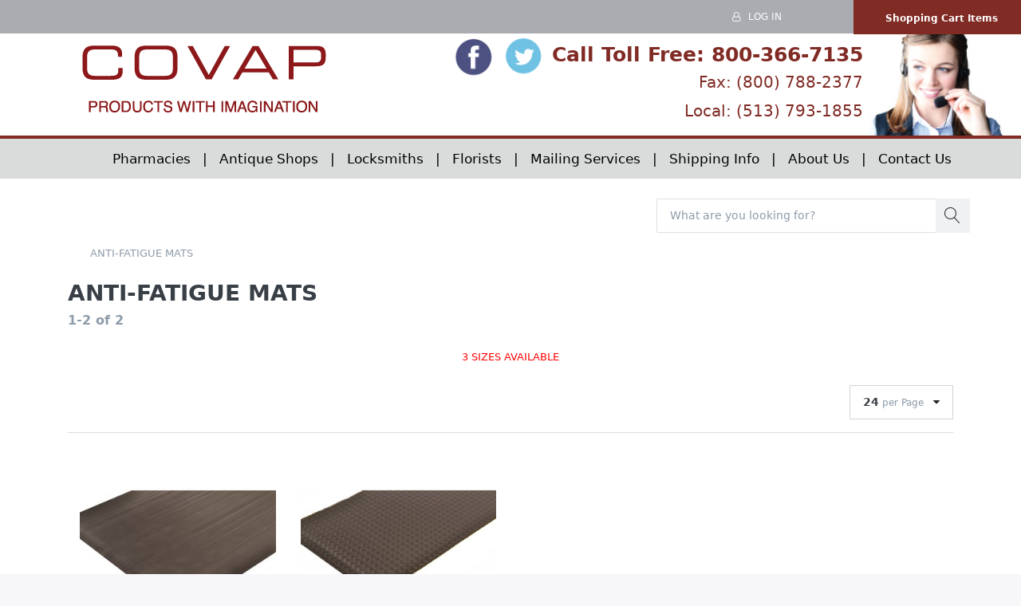

--- FILE ---
content_type: text/html; charset=utf-8
request_url: https://www.covap.com/781
body_size: 43846
content:


<!DOCTYPE html>
<html lang="en" dir="ltr" data-pnotify-firstpos1="140">
<head>
	<meta charset="utf-8">
    <title itemprop="name">Covap | ANTI-FATIGUE MATS</title>
	<meta http-equiv="x-ua-compatible" content="ie=edge">
	<meta name="viewport" content="width=device-width, initial-scale=1.0, maximum-scale=1.0, user-scalable=no">
    <meta name="description" content="" />
    <meta name="keywords" content="pharmacy products, bulk mail, covap" />
    <meta name="generator" content="SmartStore.NET 3.1.5.0" />

    



<script>
    try {
        if (typeof navigator === 'undefined') navigator = {};
        html = document.documentElement;
        if (/Edge\/\d+/.test(navigator.userAgent)) { html.className += ' edge' }
        else if ('mozMatchesSelector' in html) { html.className += ' moz' }
        else if ('webkitMatchesSelector' in html) { html.className += ' wkit' };
        html.className += (this.top === this.window ? ' not-' : ' ') + 'framed';
    } catch (e) { }
</script>
<!--[if IE 9]><script>try{html.className+=' ie ie9 iepost8 iepre10'}catch(e){};navigator.isIE=9</script><![endif]-->
<!--[if gt IE 9]><script>try{html.className+=' ie ie10 iepost8'}catch(e){};navigator.isIE=10</script><![endif]-->
<!--[if !IE]>--><script>var ieMode = 0; try { if (document.documentMode) { ieMode = document.documentMode; html.className += ' ie iepost8 ie' + document.documentMode } else { html.className += ' not-ie' }; } catch (e) { }; navigator.isIE = ieMode</script><!-- <![endif]-->

	
	<meta name="accept-language" content="en-US"/>


<script>
	window.Res = {
			"Common.Notification": "Alert",
			"Common.Close": "Close",
			"Common.On": "On",
			"Common.OK": "OK",
			"Common.Cancel": "Cancel",
			"Common.Off": "Off",
			"Products.Longdesc.More": "Show more",
			"Products.Longdesc.Less": "Show less",
			"Jquery.Validate.Email": "Please enter a valid email address.",
			"Jquery.Validate.Required": "This field is required.",
			"Jquery.Validate.Remote": "Please fix this field.",
			"Jquery.Validate.Url": "Please enter a valid URL.",
			"Jquery.Validate.Date": "Please enter a valid date.",
			"Jquery.Validate.DateISO": "Please enter a valid date (ISO).",
			"Jquery.Validate.Number": "Please enter a valid number.",
			"Jquery.Validate.Digits": "Please enter only digits.",
			"Jquery.Validate.Creditcard": "Please enter a valid credit card number.",
			"Jquery.Validate.Equalto": "Please enter the same value again.",
			"Jquery.Validate.Maxlength": "Please enter no more than {0} characters.",
			"Jquery.Validate.Minlength": "Please enter at least {0} characters.",
			"Jquery.Validate.Rangelength": "Please enter a value between {0} and {1} characters long.",
			"jquery.Validate.Range": "Please enter a value between {0} and {1}.",
			"Jquery.Validate.Max": "Please enter a value less than or equal to {0}.",
			"Jquery.Validate.Min": "Please enter a value greater than or equal to {0}.",
	};
</script>


    <link href="/Content/fontastic/fontastic.css" rel="stylesheet"/>
<link href="/Content/vendors/font-awesome/font-awesome.css" rel="stylesheet"/>
<link href="/Content/vendors/pnotify/css/pnotify.css" rel="stylesheet"/>
<link href="/Content/vendors/pnotify/css/pnotify.mobile.css" rel="stylesheet"/>
<link href="/Content/vendors/pnotify/css/pnotify.buttons.css" rel="stylesheet"/>

<link href="/Themes/Flex/Content/theme.scss" rel="stylesheet" type="text/css" />

    <script src="/Content/vendors/modernizr/modernizr.js"></script>
<script src="/Content/vendors/jquery/jquery-3.2.1.js"></script>





    <link rel="canonical" href="https://www.covap.com/781" />

	

    
     <link rel="shortcut icon" href="/favicon.ico?v=3.1" />

	
	

	<script src="/Scripts/smartstore.globalization.adapter.js"></script>


    
</head>
<body class="lyt-cols-2" id="">

    

<div id="page">
    <div class="canvas-blocker canvas-slidable"></div>

    <div class="page-main canvas-slidable">
            <header id="header">
			<!-- Global site tag (gtag.js) - Google Analytics -->
			<script async src="https://www.googletagmanager.com/gtag/js?id=UA-174953872-1"></script>
			<script>
			  window.dataLayer = window.dataLayer || [];
			  function gtag(){dataLayer.push(arguments);}
			  gtag('js', new Date());

			  gtag('config', 'UA-174953872-1');
			</script>

                <div class="maketopmenumovedown">
                    <div class="menubar-section d-none d-lg-block menubar-inverse" style="background-color:#ABACB2 !important">
                        <div class="container menubar-container">








<nav class="menubar" style="background-color:#ABACB2 !important;margin-right:75px !important;">
    

    <nav class="menubar-group ml-auto" >



        

        

    </nav>

    

        <nav id="menubar-my-account" class="menubar-group" style="margin-right:130px;padding-right:0px;">
            <div class="dropdown">
                <a class="menubar-link"  aria-haspopup="true" aria-expanded="false" href="/login?ReturnUrl=%2F781" rel="nofollow">
                    <i class="fa fa-user-o menubar-icon"></i>

                        <span>Log in</span>
                </a>

            </div>



        </nav>
    

</nav>




                        </div>
                    </div>
                </div>
                <div class="shopbar-section shopbar-inverse" style="padding-top:7px !important;padding-bottom:8px !important; margin-bottom:0px !important; margin-top:0px !important;border-bottom:6px solid #812B25 !important;z-index:0 !important;">
                    <div class="container shopbar-container" style="margin:0 !important; max-width:100% !important">
<div class="TopRight" style="background-color:#812B25;">


<script>
     function goToURL() {
        document.getElementById("cart-tab").click();

    }
</script>
<div id="shoppingcartitems" onclick="goToURL()"   class="TopNavBar" data-summary-href="/ShoppingCart/CartSummary?cart=True&amp;wishlist=True&amp;compare=True">

	<!-- Hamburger Menu -->
	<div class="shopbar-tool d-lg-none" id="shopbar-menu" style="">
		<a class="shopbar-button" href="#" data-toggle="offcanvas" data-autohide="true" data-placement="left" data-fullscreen="false" data-disablescrolling="true" data-target="#offcanvas-menu">
			<span class="shopbar-button-icon">
				<i class="icm icm-menu"></i>
			</span>
			<span class="shopbar-button-label-sm">
				Menu
			</span>
		</a>
	</div>



	<!-- User -->
	<div class="shopbar-tool d-lg-none" id="shopbar-user">
		<a class="shopbar-button" href="/login?ReturnUrl=%2F781">
			<span class="shopbar-button-icon">
				<i class="icm icm-user"></i>
			</span>
			<span class="shopbar-button-label-sm">
				Log in
			</span>
		</a>
	</div>

	

		<div class="shopbar-tool" id="shopbar-cart" data-target="#cart-tab" style="padding-left:0px !important;margin-left:-0px !important">
			<a href="/cart" class="shopbar-button navbar-toggler" data-toggle="offcanvas" data-summary-href="/ShoppingCart/CartSummary?cart=True"
			   data-autohide="true" data-placement="right" data-fullscreen="false" data-disablescrolling="true" data-target="#offcanvas-cart">
               		
                <span class="shopbar-button-icon">

                    <i id="ShoppingBagIcon" class="icm icm-bag" style="width:20%; height:auto;"></i>
                </span>
                <span class="shopbar-button-label">
                    <strong>Shopping Cart Items</strong>
                    
                    
                </span>
                <span class='badge badge-pill label-cart-amount badge-light' style="margin-top:20px; display:none" data-bind-to="CartItemsCount">
						0
					</span>
				<span class="shopbar-button-label-sm">
					Basket
				</span>
			</a>
		</div>



</div>



</div>
<div id="shopbar" class="shopbar" style="background-color:#ffffff !important; margin-left: 0px !important; margin-right: 0px !important">
    <div class="shopbar-col-group shopbar-col-group-brand" style="background-color:#ffffff !important;margin-left:-0px;z-index:0; " id="HomepageLogoContainer">
        <!-- LOGO -->
        <div class="fiftypercent">
            <div class="@*shopbar-col shop-logo*@" style="padding-bottom:15px;width:90% !important;height:auto !important;" id="HomePageLogo">

<a href="/" class="brand">          
        <img src='//www.covap.com/media/image/3892/0003892.png' 
            alt="Covap" 
            title="Covap"
			class="img-fluid"
            width="316"
            height="93" />
</a>


            </div>
        </div>
        <!-- SEARCH -->

        
    </div>
    <div id="SocialMedia" style="text-align:right; color:#812B25;margin-top:00px; float:none;padding-right:22px;">
        <p style="font-size:25px;font-weight:bold; margin-bottom:0px !important">
            <a href="#"><img style="width:10%" src="/Images/FBCircle.PNG" /></a> 
            <a href="#"><img style="width:10%" src="/Images/TwitterCircle.PNG" /></a>
            <a style="color:#812B25;" href="tel:8003667135">Call Toll Free: 800-366-7135</a>
        </p>
        <p style="font-size:20px;margin-top:-10px;">Fax: (800) 788-2377</p>
        <p style="font-size:20px; margin-top:-10px;"><a style="color:#812B25;" href="tel:5137931855">Local: (513) 793-1855 </a></p>
    </div>
    <div style="float:right">
        <img class="hide-on-mobile" style="height:100%;float:right !important;bottom:0;" src="/Images/Covap_Website_Operator_03.jpg" />
    </div>
</div>



                    </div>
                </div>
                <div class="hide-on-mobile">
                    <div id="MegaMenu" class="megamenu-section d-none d-lg-block" style="  margin-left:0px;">

                        <nav id="NavbarHome" class='navbar navbar-light' style="z-index:3 !important;margin-top:-2px; background-color:#DADBDB ;color:black;">
                            <div class="container megamenu-container">



<div class="megamenu simple">





<div class="hide-on-mobile" id="MainMenu" style="">
    <ul class="navbar-nav flex-row flex-nowrap"
        data-selected-menu-item="0"
        data-current-category-id="781"
        data-current-product-id="0"
        data-current-manufacturer-id="0"
        style="padding-top:10px;padding-bottom:10px;text-align:center !important;font-size:17px;padding-left:5%;">



        <li>
            <a style="color:black;" href="/pharmacies">Pharmacies&nbsp;&nbsp;&nbsp;|</a>
        </li>
        <li>
            <a style="color:black;" href="/11">&nbsp;&nbsp;&nbsp;Antique Shops&nbsp;&nbsp;&nbsp;|  </a>
        </li>
        <li>
            <a style="color:black;" href="/49">&nbsp;&nbsp;&nbsp;Locksmiths&nbsp;&nbsp;&nbsp;|</a>
        </li>
        <li>
            <a style="color:black;" href="/all-florist-products">&nbsp;&nbsp;&nbsp;Florists&nbsp;&nbsp;&nbsp;|</a>
        </li>
        <li>
            <a style="color:black;" href="/mailing-services">&nbsp;&nbsp;&nbsp;Mailing Services&nbsp;&nbsp;&nbsp;|  </a>
        </li>
        <li>
            <a style="color:black;" href="/shippinginfo">&nbsp;&nbsp;&nbsp;Shipping Info&nbsp;&nbsp;&nbsp;|</a>
        </li>
        <li>
            <a style="color:black;" href="/aboutus">&nbsp;&nbsp;&nbsp;About Us&nbsp;&nbsp;&nbsp;|</a>
        </li>
        <li>
            <a style="color:black;" href="/contactus">&nbsp;&nbsp;&nbsp;Contact Us</a>
        </li>
    </ul>
</div>







</div>

<div class="megamenu-dropdown-container simple">
    
</div>


<script type="text/javascript">
    $(function () {
        $(".megamenu-container").megaMenu();
    });
</script>    
                            </div>
                        </nav>
                    </div>
                </div>
            </header>
            <div class="row">
                <div class="SearchBarResponsive">
                    <div id="instasearchform" class="searchbars" style="margin-bottom:0px;">



<form action="/search" class="instasearch-form" id="instasearchform" method="get" runat="server">    <input type="text"
           runat="server"
           id="instasearch"
           class="instasearch-term form-control"
           name="q"
           placeholder="What are you looking for?"
           data-instasearch="true"
           data-minlength="2"
           data-showthumbs="true"
           data-url="/instantsearch"
            autocomplete="off" />
    <button type="submit" class="btn btn-light btn-icon instasearch-button" title="Search">
        <i class="icm icm-magnifier instasearch-icon"></i>
    </button>
    <div id="instasearch-drop">
        <div class="instasearch-drop-body clearfix"></div>
    </div>
    <script>
      
		if (window.location.href == "https://www.covap.com/" ) {
                $("#instasearchform").hide();
            }
        
    </script>
</form>
                    </div>
                </div>
            </div>



        <div id="content-wrapper">
            <section id="content" class="container mt-3" >


<div class="breadcrumb-container d-none d-md-block">
	<ol class="breadcrumb" itemscope itemtype="http://schema.org/BreadcrumbList">
		<li class="breadcrumb-item" itemscope itemtype="http://data-vocabulary.org/Breadcrumb">
			<a href="/" title="Top" itemprop="url">
				<meta itemprop="title" content="Home page">
				<i class="fa fa-home"></i>
			</a>
		</li>
			<li class="breadcrumb-item active" itemscope itemtype="http://data-vocabulary.org/Breadcrumb">
					<span itemprop="title" dir="auto">ANTI-FATIGUE MATS</span>
			</li>
	</ol>
</div>




                <div id="content-body" class="row mt-4">

                        <aside id="content-left" style="display:none !important;" class="col-lg-3 mb-4 mb-lg-0 d-none d-lg-block">




<div class="block block-catmenu mb-3">
	<nav class="list-group catmenu">

        <a class="list-group-item list-group-item-action catmenu-item" href="/adhesive-shelf-dividers">
            <span class="has-count" >   ADHESIVE SHELF DIVIDERS</span>
            
        </a>
        <a class="list-group-item list-group-item-action catmenu-item" href="/adhesive-base-shelf-dividers">
            <span class="has-count" >ADHESIVE BASE SHELF DIVIDERS  6 x 2</span>
            
        </a>
		<div class="list-group-item active catmenu-item">
			<span class="has-count" >ANTI-FATIGUE MATS</span>
            
		</div>
        <a class="list-group-item list-group-item-action catmenu-item" href="/741">
            <span class="has-count" >CAPS FOR EZ ONE VIALS</span>
            
        </a>
        <a class="list-group-item list-group-item-action catmenu-item" href="/711">
            <span class="has-count" >CAPS FOR Simple &amp; Safe VIALS</span>
            
        </a>
        <a class="list-group-item list-group-item-action catmenu-item" href="/990">
            <span class="has-count" >DESIGN AND STORE NAME</span>
            
        </a>
        <a class="list-group-item list-group-item-action catmenu-item" href="/987">
            <span class="has-count" >DESIGN ONLY (NO STORE NAME)</span>
            
        </a>
        <a class="list-group-item list-group-item-action catmenu-item" href="/988">
            <span class="has-count" >DESIGN ONLY (NO STORE NAME)</span>
            
        </a>
        <a class="list-group-item list-group-item-action catmenu-item" href="/803">
            <span class="has-count" >DIRECTORY SIGNS</span>
            
        </a>
        <a class="list-group-item list-group-item-action catmenu-item" href="/804">
            <span class="has-count" >DIRECTORY STRIPS</span>
            
        </a>
        <a class="list-group-item list-group-item-action catmenu-item" href="/782">
            <span class="has-count" >ENTRY MATS</span>
            
        </a>
        <a class="list-group-item list-group-item-action catmenu-item" href="/936">
            <span class="has-count" >ENVELOPES (SMALL,  BLANK)</span>
            
        </a>
        <a class="list-group-item list-group-item-action catmenu-item" href="/166">
            <span class="has-count" >ENVELOPES (SMALL,  BLANK)</span>
            
        </a>
        <a class="list-group-item list-group-item-action catmenu-item" href="/500">
            <span class="has-count" >ENVELOPES (SMALL,  BLANK)</span>
            
        </a>
        <a class="list-group-item list-group-item-action catmenu-item" href="/544">
            <span class="has-count" >ENVELOPES (SMALL,  BLANK)</span>
            
        </a>
        <a class="list-group-item list-group-item-action catmenu-item" href="/1328">
            <span class="has-count" >FULL COLOR 1-SIDED BUSINESS CARDS</span>
            
        </a>
        <a class="list-group-item list-group-item-action catmenu-item" href="/1316">
            <span class="has-count" >FULL COLOR 2-SIDED BUSINESS CARDS</span>
            
        </a>
        <a class="list-group-item list-group-item-action catmenu-item" href="/1315">
            <span class="has-count" >GIANT 4 x 6 Business Cards</span>
            
        </a>
        <a class="list-group-item list-group-item-action catmenu-item" href="/1310">
            <span class="has-count" >GIANT 4 x 6 Business Cards</span>
            
        </a>
        <a class="list-group-item list-group-item-action catmenu-item" href="/787">
            <span class="has-count" >GLUE GUNS</span>
            
        </a>
        <a class="list-group-item list-group-item-action catmenu-item" href="/792">
            <span class="has-count" >GLUE SKILLET AND GLUE CUBES</span>
            
        </a>
        <a class="list-group-item list-group-item-action catmenu-item" href="/788">
            <span class="has-count" >GLUE STICKS</span>
            
        </a>
        <a class="list-group-item list-group-item-action catmenu-item" href="/insulin-pen-cartons-2">
            <span class="has-count" >INSULIN PEN CARTONS</span>
            
        </a>
        <a class="list-group-item list-group-item-action catmenu-item" href="/1340">
            <span class="has-count" >LARGE 2 3/4 X 4 SCRATCH PADS</span>
            
        </a>
        <a class="list-group-item list-group-item-action catmenu-item" href="/663">
            <span class="has-count" >LINEN FINISH STOCK</span>
            
        </a>
        <a class="list-group-item list-group-item-action catmenu-item" href="/925">
            <span class="has-count" >LINEN FINISH STOCK</span>
            
        </a>
        <a class="list-group-item list-group-item-action catmenu-item" href="/1018">
            <span class="has-count" >LINEN FINISH STOCK</span>
            
        </a>
        <a class="list-group-item list-group-item-action catmenu-item" href="/1076">
            <span class="has-count" >LINEN FINISH STOCK</span>
            
        </a>
        <a class="list-group-item list-group-item-action catmenu-item" href="/343">
            <span class="has-count" >LINEN FINISH STOCK</span>
            
        </a>
        <a class="list-group-item list-group-item-action catmenu-item" href="/554">
            <span class="has-count" >MAGNETIC BUSINESS CARD</span>
            
        </a>
        <a class="list-group-item list-group-item-action catmenu-item" href="/1065">
            <span class="has-count" >MAGNETIC BUSINESS CARDS</span>
            
        </a>
        <a class="list-group-item list-group-item-action catmenu-item" href="/1016">
            <span class="has-count" >MAGNETIC BUSINESS CARDS</span>
            
        </a>
        <a class="list-group-item list-group-item-action catmenu-item" href="/920">
            <span class="has-count" >MAGNETIC BUSINESS CARDS</span>
            
        </a>
        <a class="list-group-item list-group-item-action catmenu-item" href="/medicaid-card-holder">
            <span class="has-count" >MEDICAID CARD HOLDER</span>
            
        </a>
        <a class="list-group-item list-group-item-action catmenu-item" href="/1344">
            <span class="has-count" >ONE COLOR Scratch Pads</span>
            
        </a>
        <a class="list-group-item list-group-item-action catmenu-item" href="/1218">
            <span class="has-count" >ONE COLOR Scratch Pads</span>
            
        </a>
        <a class="list-group-item list-group-item-action catmenu-item" href="/1221">
            <span class="has-count" >ONE COLOR Scratch Pads</span>
            
        </a>
        <a class="list-group-item list-group-item-action catmenu-item" href="/pharmacies-all-pharmacy-products-prescription-department-prescription-containers-vials-3-different-concepts-all-made-in-usa-ez-one-vials">
            <span class="has-count" >Pharmacies &#187; ALL PHARMACY PRODUCTS &#187;PRESCRIPTION DEPARTMENT&#187; PRESCRIPTION CONTAINERS &#187; VIALS - 3 DIFFERENT CONCEPTS, ALL MADE IN USA &#187; EZ One Vials</span>
            
        </a>
        <a class="list-group-item list-group-item-action catmenu-item" href="/991">
            <span class="has-count" >PLAIN MAT (NO DESIGN)</span>
            
        </a>
        <a class="list-group-item list-group-item-action catmenu-item" href="/852">
            <span class="has-count" >PLUSH OLEFIN</span>
            
        </a>
        <a class="list-group-item list-group-item-action catmenu-item" href="/1219">
            <span class="has-count" >RAINBOW Scratch Pads</span>
            
        </a>
        <a class="list-group-item list-group-item-action catmenu-item" href="/1220">
            <span class="has-count" >RAINBOW Scratch Pads</span>
            
        </a>
        <a class="list-group-item list-group-item-action catmenu-item parent" href="/1345">
            <span class="has-count" >RAINBOW Scratch Pads</span>
            
        </a>
        <a class="list-group-item list-group-item-action catmenu-item" href="/1346">
            <span class="has-count" >RAINBOW Scratch Pads</span>
            
        </a>
        <a class="list-group-item list-group-item-action catmenu-item" href="/786">
            <span class="has-count" >ROSE STEM STRIPPER</span>
            
        </a>
        <a class="list-group-item list-group-item-action catmenu-item parent" href="/465">
            <span class="has-count" >SIMPLE &amp; SAFE SEPARATES</span>
            
        </a>
        <a class="list-group-item list-group-item-action catmenu-item" href="/1222">
            <span class="has-count" >SMALL 2 3/4 X 2 3/4 SCRATCH PADS</span>
            
        </a>
        <a class="list-group-item list-group-item-action catmenu-item" href="/1339">
            <span class="has-count" >SMALL 2 3/4 X 2 3/4 SCRATCH PADS</span>
            
        </a>
        <a class="list-group-item list-group-item-action catmenu-item" href="/rubber-spatulas">
            <span class="has-count" >SOLID RUBBER SPATULAS</span>
            
        </a>
        <a class="list-group-item list-group-item-action catmenu-item" href="/994">
            <span class="has-count" >SUGAR FREE CANDY - HALTER BONBONS</span>
            
        </a>
        <a class="list-group-item list-group-item-action catmenu-item parent" href="/217">
            <span class="has-count" >SUGAR FREE CANDY - HALTER BONBONS (IMPORTED FROM SWITZERLAND)  **FOR RESALE**</span>
            
        </a>
        <a class="list-group-item list-group-item-action catmenu-item parent" href="/tapered-stainless-steel-spatulas-2">
            <span class="has-count" >TAPERED STAINLESS STEEL SPATULAS</span>
            
        </a>
        <a class="list-group-item list-group-item-action catmenu-item" href="/848">
            <span class="has-count" >TEXTURED POLYPROPYLENE</span>
            
        </a>
        <a class="list-group-item list-group-item-action catmenu-item" href="/664">
            <span class="has-count" >WHITE VELLUM BUSINESS CARD WITH BLACK INK</span>
            
        </a>
        <a class="list-group-item list-group-item-action catmenu-item" href="/924">
            <span class="has-count" >WHITE VELLUM BUSINESS CARD WITH BLACK INK</span>
            
        </a>
        <a class="list-group-item list-group-item-action catmenu-item" href="/1019">
            <span class="has-count" >WHITE VELLUM BUSINESS CARD WITH BLACK INK</span>
            
        </a>
        <a class="list-group-item list-group-item-action catmenu-item" href="/1078">
            <span class="has-count" >WHITE VELLUM BUSINESS CARD WITH BLACK INK</span>
            
        </a>
        <a class="list-group-item list-group-item-action catmenu-item" href="/346">
            <span class="has-count" >WHITE VELLUM BUSINESS CARD WITH BLACK INK</span>
            
        </a>
        <a class="list-group-item list-group-item-action catmenu-item" href="/adhesive-base-shelf-dividers-6-x-3-3">
            <span class="has-count" >ADHESIVE BASE SHELF DIVIDERS 6 x 3</span>
            
        </a>
        <a class="list-group-item list-group-item-action catmenu-item" href="/989">
            <span class="has-count" >DESIGN AND STORE NAME</span>
            
        </a>
        <a class="list-group-item list-group-item-action catmenu-item" href="/magnetic-shelf-dividers-6-x-2-6-x-3">
            <span class="has-count" >MAGNETIC SHELF DIVIDERS  6 X 2 and 6 X 3</span>
            
        </a>
        <a class="list-group-item list-group-item-action catmenu-item" href="/485">
            <span class="has-count" >PERSONALIZED BADGES</span>
            
        </a>
        <a class="list-group-item list-group-item-action catmenu-item" href="/992">
            <span class="has-count" >PLAIN MAT (NO DESIGN)</span>
            
        </a>
        <a class="list-group-item list-group-item-action catmenu-item" href="/570">
            <span class="has-count" >SCRATCH PADS</span>
            
        </a>
        <a class="list-group-item list-group-item-action catmenu-item" href="/magnetic-shelf-dividers-7-x-2-and-7-x-3-3">
            <span class="has-count" >MAGNETIC SHELF DIVIDERS  7 X 2 AND 7 X 3</span>
            
        </a>
        <a class="list-group-item list-group-item-action catmenu-item" href="/magnetic-shelf-dividers-9-x-2-and-9-x-3">
            <span class="has-count" >MAGNETIC SHELF DIVIDERS 9 x 2 and 9 x 3</span>
            
        </a>
        <a class="list-group-item list-group-item-action catmenu-item" href="/601">
            <span class="has-count" >BULK MAIL SUPPLIES</span>
            
        </a>
        <a class="list-group-item list-group-item-action catmenu-item" href="/magnetic-shelf-dividers-12-x-2-and-12-x-3">
            <span class="has-count" >MAGNETIC SHELF DIVIDERS 12 x 2 and 12 x 3                                                                              </span>
            
        </a>
        <a class="list-group-item list-group-item-action catmenu-item" href="/1080">
            <span class="has-count" >Basic Service</span>
            
        </a>
        <a class="list-group-item list-group-item-action catmenu-item" href="/1081">
            <span class="has-count" >Folding</span>
            
        </a>
        <a class="list-group-item list-group-item-action catmenu-item" href="/1082">
            <span class="has-count" >Inserting</span>
            
        </a>
        <a class="list-group-item list-group-item-action catmenu-item" href="/1083">
            <span class="has-count" >Tabbing</span>
            
        </a>
        <a class="list-group-item list-group-item-action catmenu-item" href="/1084">
            <span class="has-count" >Meter And/Or Seal</span>
            
        </a>
        <a class="list-group-item list-group-item-action catmenu-item" href="/1085">
            <span class="has-count" >Apply Permit Imprint or Return Address</span>
            
        </a>
        <a class="list-group-item list-group-item-action catmenu-item" href="/1086">
            <span class="has-count" >Merge &amp; Print Personalized Letters</span>
            
        </a>
        <a class="list-group-item list-group-item-action catmenu-item" href="/1256">
            <span class="has-count" >CLICK HERE TO PROCEED</span>
            
        </a>
        <a class="list-group-item list-group-item-action catmenu-item" href="/1273">
            <span class="has-count" >Affordable Advertising</span>
            
        </a>
        <a class="list-group-item list-group-item-action catmenu-item" href="/1355">
            <span class="has-count" >CALENDAR / INFORMATION CARDS</span>
            
        </a>
        <a class="list-group-item list-group-item-action catmenu-item" href="/1359">
            <span class="has-count" >CALENDAR / INFORMATION CARDS</span>
            
        </a>
        <a class="list-group-item list-group-item-action catmenu-item" href="/1383">
            <span class="has-count" >MAGNETIC CALENDAR</span>
            
        </a>
        <a class="list-group-item list-group-item-action catmenu-item" href="/1384">
            <span class="has-count" >YEAR-AT-A-GLANCE CALENDARS</span>
            
        </a>
        <a class="list-group-item list-group-item-action catmenu-item" href="/1385">
            <span class="has-count" >KWIK STIK CALENDARS</span>
            
        </a>
        <a class="list-group-item list-group-item-action catmenu-item parent" href="/pharmacies">
            <span class="has-count" >Pharmacies</span>
            
        </a>
        <a class="list-group-item list-group-item-action catmenu-item parent" href="/all-florist-products">
            <span class="has-count" >Florists</span>
            
        </a>
        <a class="list-group-item list-group-item-action catmenu-item parent" href="/49">
            <span class="has-count" >Locksmiths</span>
            
        </a>
        <a class="list-group-item list-group-item-action catmenu-item parent" href="/11">
            <span class="has-count" >Antique Shops</span>
            
        </a>
	</nav>
</div>












                        </aside>

                    <div id="content-center" class="col-lg-9" style="max-width:100% !important;flex:0 0 100%">





<div class="page category-page">
    <div class="page-title">

        <h1  class="h3">
			ANTI-FATIGUE MATS
		</h1>
			<h5 class="search-hitcount"><span class='lrm'>1-2</span> of <span class='lrm'>2</span></h5>
    </div>

    <div class="page-body">


        
            <div  class="category-description lead hide-on-active-filter html-editor-content">
                

<p style="COLOR: #ff0000" align="center"><strong><span style="FONT-SIZE: 10pt">3 SIZES AVAILABLE</span></strong></p>
            </div>
                        

        <div class="product-list-container">





	<div class="artlist-actions artlist-actions--top d-flex flex-wrap" style="">
			<div class="artlist-action-group artlist-action-group--filtersort">

<!-- Filter -->
	<div class="artlist-action artlist-action--filter d-lg-none">
		<div class="mf-dropdown">
			<button class="btn btn-warning btn-labeled icon-right btn-no-border btn-block btn-toggle-filter-widget">
				<span>Filter</span>
				<b><i class="fa fa-fw fa-sliders"></i></b>
			</button>
		</div>
	</div>


<!-- Sort -->

			</div>

			<div class="artlist-action-group artlist-action-group--page">
				
				



	<div class="artlist-action artlist-action--pagesize ml-auto">
		<div class="mf-dropdown">
			<button class="btn btn-secondary btn-artlist-action">
				<em><span>24</span> per Page</em>
				<i class="fa fa-caret-down"></i>
			</button>
			<select class="artlist-action-select form-control noskin"
					name="artlist-action-pagesize"
					id="artlist-action-pagesize"
					data-qname="s"
					data-url='https://www.covap.com/781'
					title="24 per Page">
					<option value="12" >12</option>
					<option value="24" selected="selected">24</option>
					<option value="36" >36</option>
					<option value="48" >48</option>
					<option value="72" >72</option>
					<option value="120" >120</option>
			</select>
		</div>
	</div>

			</div>
	</div>












	<div id="artlist-9724318628" class='artlist artlist-grid artlist-4-cols'>



<article class="art" data-id="452">
	<div class="art-picture-block">
			<a class='art-picture img-center-container' href="/1640" title="Show details for ANTI-FATIGUE MAT 1/2&quot; THICK" >
				<img src="//www.covap.com/media/image/6419/anti-fatigue-mat-1/2-thick.jpg?size=300" alt="Picture of ANTI-FATIGUE MAT 1/2&quot; THICK" title="Show details for ANTI-FATIGUE MAT 1/2&quot; THICK" />
			</a>
	</div>


	<div class="art-data-block">
		<div class="art-info-block">

			<h3  class="art-name">
				<a href="/1640" title="ANTI-FATIGUE MAT 1/2&quot; THICK">
					<span>ANTI-FATIGUE MAT 1/2" THICK</span>
				</a>
			</h3>







	<div class="art-price-block">
		<span class="art-price">
			
		</span>


	</div>










		</div>

	</div>

				<div class="art-drop">
					




<div class="row no-gutters art-btn-group">

		<a data-href='/cart/addproductsimple/452?shoppingCartTypeId=2'
			href="#"
			class="btn btn-secondary btn-lg art-btn col ajax-cart-link" 
			title="Wishlist"
			data-toggle="tooltip" data-placement="bottom"
			rel="nofollow"
			data-type="wishlist" 
			data-action="add">
			<i class="fa fa-heart-o"></i>
		</a>

		<a data-href="/Catalog/AddProductToCompare/452" 
			href="#"
			class="btn btn-secondary btn-lg art-btn col ajax-cart-link" 
			title="Compare"  
			data-toggle="tooltip" data-placement="bottom" 
			rel="nofollow"
			data-type="compare" 
			data-action="add">
			<i class="fa fa-retweet"></i>
		</a>

	<a href='/1640' 
		class="btn btn-secondary btn-lg art-btn col" 
		title="Description">
		<i class="fa fa-info"></i>
	</a>
</div>

				</div>

</article>




<article class="art" data-id="3637">
	<div class="art-picture-block">
			<a class='art-picture img-center-container' href="/anti-fatigue-mat-with-beveled-edge" title="Show details for ANTI-FATIGUE MAT 1&quot; THICK" >
				<img src="//www.covap.com/media/image/6688/anti-fatigue-mat-1-thick.jpg?size=300" alt="Picture of ANTI-FATIGUE MAT 1&quot; THICK" title="Show details for ANTI-FATIGUE MAT 1&quot; THICK" />
			</a>
	</div>


	<div class="art-data-block">
		<div class="art-info-block">

			<h3  class="art-name">
				<a href="/anti-fatigue-mat-with-beveled-edge" title="ANTI-FATIGUE MAT 1&quot; THICK">
					<span>ANTI-FATIGUE MAT 1" THICK</span>
				</a>
			</h3>







	<div class="art-price-block">
		<span class="art-price">
			
		</span>


	</div>










		</div>

	</div>

				<div class="art-drop">
					




<div class="row no-gutters art-btn-group">

		<a data-href='/cart/addproductsimple/3637?shoppingCartTypeId=2'
			href="#"
			class="btn btn-secondary btn-lg art-btn col ajax-cart-link" 
			title="Wishlist"
			data-toggle="tooltip" data-placement="bottom"
			rel="nofollow"
			data-type="wishlist" 
			data-action="add">
			<i class="fa fa-heart-o"></i>
		</a>

		<a data-href="/Catalog/AddProductToCompare/3637" 
			href="#"
			class="btn btn-secondary btn-lg art-btn col ajax-cart-link" 
			title="Compare"  
			data-toggle="tooltip" data-placement="bottom" 
			rel="nofollow"
			data-type="compare" 
			data-action="add">
			<i class="fa fa-retweet"></i>
		</a>

	<a href='/anti-fatigue-mat-with-beveled-edge' 
		class="btn btn-secondary btn-lg art-btn col" 
		title="Description">
		<i class="fa fa-info"></i>
	</a>
</div>

				</div>

</article>

	</div>

        </div>

            <div  class="category-description lead html-editor-content">
                <p>Available in 1/2" inch and 1" thickness</p>
            </div>
        		


    </div>
</div>

                    </div>



                </div>
            </section>
        </div>

            <footer id="footer" style="margin-top:0px !important;padding-top:0px !important;border-top:5px solid #812B25 !important; background-color:black;" >






<div class="footer-bottom-wrapper" style="background-color:black; color:white">
    <div class="container footer-bottom">
       

          


            <strong  style="margin-top:-30px;color:white !important;">COVAP Incorporated</strong> <p style="color:white !important;">P.O. Box 42510 Cincinnati, Ohio 45242 | Phone: 800-366-7135 | Fax: 800-788-2377</p><br />
            <a style="color:white !important;font-size:10px" href="http://magnetdigitalanddata.com" target="_blank">Designed and Developed by Magnet Digital. </a><a style="color:white;font-size:10px" href="/privacyinfo">Privacy Policy</a>
         
      
    </div>
</div>
            </footer>


    </div>

    <a href="#" id="scroll-top" class="d-flex align-items-center justify-content-center">
        <i class="fa fa-2x fa-angle-up"></i>
    </a>
</div>






<script>
	var url = "https://www.covap.com/"
	if (window.location.href.match("https://www.covap.com/$")) {
        document.getElementById('content').className = 'WidenHomePage';
		document.getElementById('MegaMenu').className = "RaiseMainContent";
		document.getElementById('content-left').className = "hide";


    }
</script>
<script>
	var url = "https://www.covap.com/"
	if (!window.location.href.match("https://www.covap.com/$")) {

        document.getElementById('NavbarHome').className = "DarkerMenubar";

    }
</script>
<script>

	if (window.location.href == "https://www.covap.com/") {
        $("#instasearchform").hide();
    }

</script>

	<aside id="offcanvas-menu" class="offcanvas offcanvas-overlay offcanvas-left offcanvas-shadow" data-blocker="true" data-overlay="true">
        <div class="offcanvas-content">
            <div id="menu-container" 
                 data-url-home="/Catalog/OffCanvasMenu" 
                 data-url-item="/Catalog/OffCanvasMenuCategories"
                 data-url-manufacturer="/Catalog/OffCanvasMenuManufacturers"
				 data-public-store-navigation-allowed="true">
                <!-- AJAX -->
            </div>
        </div>
	</aside>

	<aside id="offcanvas-cart" class="offcanvas offcanvas-lg offcanvas-overlay offcanvas-right offcanvas-shadow" data-lg="true" data-blocker="true" data-overlay="true">
		<div class="offcanvas-content">
			


<div class="offcanvas-cart-header offcanvas-tabs">
    <ul class="nav nav-tabs nav-tabs-line row no-gutters" role="tablist">
            <li class="nav-item col">
                <a id="cart-tab" class="nav-link" data-toggle="tab" href="#occ-cart" role="tab" data-url="/ShoppingCart/OffCanvasShoppingCart">
                    <span class="title">Shopping Cart</span>
                    <span class="badge badge-pill label-cart-amount badge-light" data-bind-to="CartItemsCount" style="display:none">0</span>
                </a>
            </li>

            <li class="nav-item col">
                <a id="wishlist-tab" class="nav-link" data-toggle="tab" href="#occ-wishlist" role="tab" data-url="/ShoppingCart/OffCanvasWishlist">
                    <span class="title">Wishlist</span>
                    <span class="badge badge-pill label-cart-amount badge-light" data-bind-to="WishlistItemsCount" style="display:none">0</span>
                </a>
            </li>

            <li class="nav-item col">
                <a id="compare-tab" class="nav-link" data-toggle="tab" href="#occ-compare" role="tab" data-url="/Catalog/OffCanvasCompare">
                    <span class="title">Compare</span>
                    <span class="badge badge-pill label-cart-amount badge-light" data-bind-to="CompareItemsCount" style="display:none">0</span>
                </a>
            </li>
    </ul>
</div>

<div class="offcanvas-cart-content">
	<div class="tab-content">
			<div class="tab-pane fade" id="occ-cart" role="tabpanel"></div>

			<div class="tab-pane fade" id="occ-wishlist" role="tabpanel"></div>

			<div class="tab-pane fade" id="occ-compare" role="tabpanel"></div>
	</div>
</div>

		</div>
	</aside>


	
    
    <script src="/Content/vendors/underscore/underscore.js"></script>
<script src="/Content/vendors/underscore/underscore.string.js"></script>
<script src="/Content/vendors/jquery/jquery.addeasing.js"></script>
<script src="/Content/vendors/jquery-ui/effect.js"></script>
<script src="/Content/vendors/jquery-ui/effect-shake.js"></script>
<script src="/Content/vendors/jquery/jquery.unobtrusive-ajax.js"></script>
<script src="/Content/vendors/jquery/jquery.validate.js"></script>
<script src="/Content/vendors/jquery/jquery.validate.unobtrusive.js"></script>
<script src="/Content/vendors/jquery/jquery.ba-outside-events.js"></script>
<script src="/Content/vendors/jquery/jquery.scrollTo.js"></script>
<script src="/Content/vendors/moment/moment.js"></script>
<script src="/Content/vendors/datetimepicker/js/tempusdominus-bootstrap-4.js"></script>
<script src="/Content/vendors/select2/js/select2.js"></script>
<script src="/Content/vendors/pnotify/js/pnotify.js"></script>
<script src="/Content/vendors/pnotify/js/pnotify.mobile.js"></script>
<script src="/Content/vendors/pnotify/js/pnotify.buttons.js"></script>
<script src="/Content/vendors/pnotify/js/pnotify.animate.js"></script>
<script src="/Content/vendors/slick/slick.js"></script>
<script src="/Content/vendors/touchspin/jquery.bootstrap-touchspin.js"></script>
<script src="/Content/bs4/js/bootstrap.bundle.js"></script>
<script src="/Scripts/underscore.mixins.js"></script>
<script src="/Scripts/smartstore.system.js"></script>
<script src="/Scripts/smartstore.touchevents.js"></script>
<script src="/Scripts/smartstore.jquery.utils.js"></script>
<script src="/Scripts/smartstore.globalization.js"></script>
<script src="/Scripts/jquery.validate.unobtrusive.custom.js"></script>
<script src="/Scripts/smartstore.viewport.js"></script>
<script src="/Scripts/smartstore.doajax.js"></script>
<script src="/Scripts/smartstore.eventbroker.js"></script>
<script src="/Scripts/smartstore.hacks.js"></script>
<script src="/Scripts/smartstore.common.js"></script>
<script src="/Scripts/smartstore.selectwrapper.js"></script>
<script src="/Scripts/smartstore.throbber.js"></script>
<script src="/Scripts/smartstore.thumbzoomer.js"></script>
<script src="/Scripts/smartstore.responsiveNav.js"></script>
<script src="/Scripts/smartstore.keynav.js"></script>
<script src="/Scripts/smartstore.articlelist.js"></script>
<script src="/Scripts/smartstore.megamenu.js"></script>
<script src="/Scripts/smartstore.offcanvas.js"></script>
<script src="/Scripts/public.common.js"></script>
<script src="/Scripts/public.search.js"></script>
<script src="/Scripts/public.offcanvas-cart.js"></script>
<script src="/Scripts/public.offcanvas-menu.js"></script>
<script src="/Scripts/public.product.js"></script>


	
	<script src='/Content/vendors/moment/locale/en-au.js' charset='UTF-8'></script>


</body>
</html>


--- FILE ---
content_type: text/css; charset=utf-8
request_url: https://www.covap.com/Themes/Flex/Content/theme.scss
body_size: 412004
content:
@charset "UTF-8";
/* Theme: FLEX 
======================================== */
/*
html[lang="ar"] {
	@font-face {
		font-family: 'Cairo';
		src:url('https://fonts.googleapis.com/css?family=Cairo');
	}
	body {
		font-family: 'Cairo', sans-serif;
	}
}
*/
/*
html[lang="cn"] {
	body {
		font-family: Tahoma, Helvetica, Arial, "Microsoft Yahei","微软雅黑", STXihei, "华文细黑", sans-serif;
	}
}
*/
/*
html[lang="fa"] {
	@font-face {
		font-family: 'Iranian Sans';
		src:url('../../../Content/Fonts/irsans.ttf');
		src:url('../../../Content/Fonts/irsansb.ttf');
	}
	body {
		font-family: 'Iranian Sans';
	}
}
*/
/*!
 * Bootstrap v4.0.0 (https://getbootstrap.com)
 * Copyright 2011-2018 The Bootstrap Authors
 * Copyright 2011-2018 Twitter, Inc.
 * Licensed under MIT (https://github.com/twbs/bootstrap/blob/master/LICENSE)
 */
:root {
  --blue: #37a0e6;
  --indigo: #3f51b5;
  --purple: #ff5b77;
  --pink: #ff5b77;
  --red: #f44336;
  --orange: #ee9B00;
  --yellow: #ffeb3b;
  --green: #4caf50;
  --teal: #009688;
  --cyan: #00bcd4;
  --white: #fff;
  --gray: #8d9ba9;
  --gray-dark: #393f46;
  --primary: #3f51b5;
  --secondary: #8d9ba9;
  --success: #4caf50;
  --info: #37a0e6;
  --warning: #ee9B00;
  --danger: #f44336;
  --light: #eff1f3;
  --dark: #22262a;
  --gray: #596167;
  --breakpoint-xs: 0;
  --breakpoint-sm: 576px;
  --breakpoint-md: 768px;
  --breakpoint-lg: 992px;
  --breakpoint-xl: 1200px;
  --font-family-sans-serif: -apple-system, system-ui, BlinkMacSystemFont, "Segoe UI", Roboto, "Helvetica Neue", Arial, sans-serif;
  --font-family-monospace: Menlo, Monaco, Consolas, "Liberation Mono", "Courier New", monospace;
}

*,
*::before,
*::after {
  box-sizing: border-box;
}

html {
  font-family: sans-serif;
  line-height: 1.15;
  -webkit-text-size-adjust: 100%;
  -ms-text-size-adjust: 100%;
  -ms-overflow-style: scrollbar;
  -webkit-tap-highlight-color: transparent;
}

@-ms-viewport {
  width: device-width;
}

article, aside, dialog, figcaption, figure, footer, header, hgroup, main, nav, section {
  display: block;
}

body {
  margin: 0;
  font-family: -apple-system, system-ui, BlinkMacSystemFont, "Segoe UI", Roboto, "Helvetica Neue", Arial, sans-serif;
  font-size: 0.875rem;
  font-weight: normal;
  line-height: 1.5;
  color: #393f46;
  text-align: left;
  background-color: #fff;
}

[tabindex="-1"]:focus {
  outline: 0 !important;
}

hr {
  box-sizing: content-box;
  height: 0;
  overflow: visible;
}

h1, h2, h3, h4, h5, h6 {
  margin-top: 0;
  margin-bottom: 0.5rem;
}

p {
  margin-top: 0;
  margin-bottom: 1rem;
}

abbr[title],
abbr[data-original-title] {
  text-decoration: underline;
  text-decoration: underline dotted;
  cursor: help;
  border-bottom: 0;
}

address {
  margin-bottom: 1rem;
  font-style: normal;
  line-height: inherit;
}

ol,
ul,
dl {
  margin-top: 0;
  margin-bottom: 1rem;
}

ol ol,
ul ul,
ol ul,
ul ol {
  margin-bottom: 0;
}

dt {
  font-weight: bold;
}

dd {
  margin-bottom: .5rem;
  margin-left: 0;
}

blockquote {
  margin: 0 0 1rem;
}

dfn {
  font-style: italic;
}

b,
strong {
  font-weight: bolder;
}

small {
  font-size: 80%;
}

sub,
sup {
  position: relative;
  font-size: 75%;
  line-height: 0;
  vertical-align: baseline;
}

sub {
  bottom: -.25em;
}

sup {
  top: -.5em;
}

a {
  color: #0066c0;
  text-decoration: none;
  background-color: transparent;
  -webkit-text-decoration-skip: objects;
}

a:hover {
  color: #003d74;
  text-decoration: underline;
}

a:not([href]):not([tabindex]) {
  color: inherit;
  text-decoration: none;
}

a:not([href]):not([tabindex]):hover, a:not([href]):not([tabindex]):focus {
  color: inherit;
  text-decoration: none;
}

a:not([href]):not([tabindex]):focus {
  outline: 0;
}

pre,
code,
kbd,
samp {
  font-family: monospace, monospace;
  font-size: 1em;
}

pre {
  margin-top: 0;
  margin-bottom: 1rem;
  overflow: auto;
  -ms-overflow-style: scrollbar;
}

figure {
  margin: 0 0 1rem;
}

img {
  vertical-align: middle;
  border-style: none;
}

svg:not(:root) {
  overflow: hidden;
}

table {
  border-collapse: collapse;
}

caption {
  padding-top: 0.75rem;
  padding-bottom: 0.75rem;
  color: #8d9ba9;
  text-align: left;
  caption-side: bottom;
}

th {
  text-align: inherit;
}

label {
  display: inline-block;
  margin-bottom: .5rem;
}

button {
  border-radius: 0;
}

button:focus {
  outline: 1px dotted;
  outline: 5px auto -webkit-focus-ring-color;
}

input,
button,
select,
optgroup,
textarea {
  margin: 0;
  font-family: inherit;
  font-size: inherit;
  line-height: inherit;
}

button,
input {
  overflow: visible;
}

button,
select {
  text-transform: none;
}

button,
html [type="button"],
[type="reset"],
[type="submit"] {
  -webkit-appearance: button;
}

button::-moz-focus-inner,
[type="button"]::-moz-focus-inner,
[type="reset"]::-moz-focus-inner,
[type="submit"]::-moz-focus-inner {
  padding: 0;
  border-style: none;
}

input[type="radio"],
input[type="checkbox"] {
  box-sizing: border-box;
  padding: 0;
}

input[type="date"],
input[type="time"],
input[type="datetime-local"],
input[type="month"] {
  -webkit-appearance: listbox;
}

textarea {
  overflow: auto;
  resize: vertical;
}

fieldset {
  min-width: 0;
  padding: 0;
  margin: 0;
  border: 0;
}

legend {
  display: block;
  width: 100%;
  max-width: 100%;
  padding: 0;
  margin-bottom: .5rem;
  font-size: 1.5rem;
  line-height: inherit;
  color: inherit;
  white-space: normal;
}

progress {
  vertical-align: baseline;
}

[type="number"]::-webkit-inner-spin-button,
[type="number"]::-webkit-outer-spin-button {
  height: auto;
}

[type="search"] {
  outline-offset: -2px;
  -webkit-appearance: none;
}

[type="search"]::-webkit-search-cancel-button,
[type="search"]::-webkit-search-decoration {
  -webkit-appearance: none;
}

::-webkit-file-upload-button {
  font: inherit;
  -webkit-appearance: button;
}

output {
  display: inline-block;
}

summary {
  display: list-item;
  cursor: pointer;
}

template {
  display: none;
}

[hidden] {
  display: none !important;
}

h1, h2, h3, h4, h5, h6,
.h1, .h2, .h3, .h4, .h5, .h6 {
  margin-bottom: 0.5rem;
  font-family: inherit;
  font-weight: 600;
  line-height: 1.2;
  color: inherit;
}

h1, .h1 {
  font-size: 2.5rem;
}

h2, .h2 {
  font-size: 2rem;
}

h3, .h3 {
  font-size: 1.75rem;
}

h4, .h4 {
  font-size: 1.25rem;
}

h5, .h5 {
  font-size: 1rem;
}

h6, .h6 {
  font-size: 0.875rem;
}

.lead {
  font-size: 1rem;
  font-weight: 300;
}

.display-1 {
  font-size: 5.5rem;
  font-weight: 300;
  line-height: 1.2;
}

.display-2 {
  font-size: 5rem;
  font-weight: 300;
  line-height: 1.2;
}

.display-3 {
  font-size: 4.5rem;
  font-weight: 300;
  line-height: 1.2;
}

.display-4 {
  font-size: 3rem;
  font-weight: 300;
  line-height: 1.2;
}

hr {
  margin-top: 1rem;
  margin-bottom: 1rem;
  border: 0;
  border-top: 1px solid rgba(0, 0, 0, 0.1);
}

small,
.small {
  font-size: 90%;
  font-weight: normal;
}

mark,
.mark {
  padding: 0.2em;
  background-color: #fcf8e3;
}

.list-unstyled {
  padding-left: 0;
  list-style: none;
}

.list-inline {
  padding-left: 0;
  list-style: none;
}

.list-inline-item {
  display: inline-block;
}

.list-inline-item:not(:last-child) {
  margin-right: 0.5rem;
}

.initialism {
  font-size: 90%;
  text-transform: uppercase;
}

.blockquote {
  margin-bottom: 1rem;
  font-size: 1.09375rem;
}

.blockquote-footer {
  display: block;
  font-size: 80%;
  color: #8d9ba9;
}

.blockquote-footer::before {
  content: "\2014 \00A0";
}

.img-fluid {
  max-width: 100%;
  height: auto;
}

.img-thumbnail {
  padding: 0.25rem;
  background-color: #fff;
  border: 1px solid #dee2e6;
  border-radius: 0.25rem;
  box-shadow: 0 1px 2px rgba(0, 0, 0, 0.075);
  max-width: 100%;
  height: auto;
}

.figure {
  display: inline-block;
}

.figure-img {
  margin-bottom: 0.5rem;
  line-height: 1;
}

.figure-caption {
  font-size: 90%;
  color: #8d9ba9;
}

code,
kbd,
pre,
samp {
  font-family: Menlo, Monaco, Consolas, "Liberation Mono", "Courier New", monospace;
}

code {
  font-size: 87.5%;
  color: #ff5b77;
  word-break: break-word;
}

a > code {
  color: inherit;
}

kbd {
  padding: 0.2rem 0.4rem;
  font-size: 87.5%;
  color: #fff;
  background-color: #22262a;
  border-radius: 0.2rem;
  box-shadow: inset 0 -0.1rem 0 rgba(0, 0, 0, 0.25);
}

kbd kbd {
  padding: 0;
  font-size: 100%;
  font-weight: bold;
  box-shadow: none;
}

pre {
  display: block;
  font-size: 87.5%;
  color: #22262a;
}

pre code {
  font-size: inherit;
  color: inherit;
  word-break: normal;
}

.pre-scrollable {
  max-height: 340px;
  overflow-y: scroll;
}

.container {
  width: 100%;
  padding-right: 15px;
  padding-left: 15px;
  margin-right: auto;
  margin-left: auto;
}

@media (min-width: 576px) {
  .container {
    max-width: 540px;
  }
}

@media (min-width: 768px) {
  .container {
    max-width: 720px;
  }
}

@media (min-width: 992px) {
  .container {
    max-width: 960px;
  }
}

@media (min-width: 1200px) {
  .container {
    max-width: 1140px;
  }
}

.container-fluid {
  width: 100%;
  padding-right: 15px;
  padding-left: 15px;
  margin-right: auto;
  margin-left: auto;
}

.row {
  display: flex;
  flex-wrap: wrap;
  margin-right: -15px;
  margin-left: -15px;
}

.no-gutters {
  margin-right: 0;
  margin-left: 0;
}

.no-gutters > .col,
.no-gutters > [class*="col-"] {
  padding-right: 0;
  padding-left: 0;
}

.col-1, .col-2, .col-3, .col-4, .col-5, .col-6, .col-7, .col-8, .col-9, .col-10, .col-11, .col-12, .col,
.col-auto, .col-sm-1, .col-sm-2, .col-sm-3, .col-sm-4, .col-sm-5, .col-sm-6, .col-sm-7, .col-sm-8, .col-sm-9, .col-sm-10, .col-sm-11, .col-sm-12, .col-sm,
.col-sm-auto, .col-md-1, .col-md-2, .col-md-3, .col-md-4, .col-md-5, .col-md-6, .col-md-7, .col-md-8, .col-md-9, .col-md-10, .col-md-11, .col-md-12, .col-md,
.col-md-auto, .col-lg-1, .col-lg-2, .col-lg-3, .col-lg-4, .col-lg-5, .col-lg-6, .col-lg-7, .col-lg-8, .col-lg-9, .col-lg-10, .col-lg-11, .col-lg-12, .col-lg,
.col-lg-auto, .col-xl-1, .col-xl-2, .col-xl-3, .col-xl-4, .col-xl-5, .col-xl-6, .col-xl-7, .col-xl-8, .col-xl-9, .col-xl-10, .col-xl-11, .col-xl-12, .col-xl,
.col-xl-auto {
  position: relative;
  width: 100%;
  min-height: 1px;
  padding-right: 15px;
  padding-left: 15px;
}

.col {
  flex-basis: 0;
  flex-grow: 1;
  max-width: 100%;
}

.col-auto {
  flex: 0 0 auto;
  width: auto;
  max-width: none;
}

.col-1 {
  flex: 0 0 8.33333%;
  max-width: 8.33333%;
}

.col-2 {
  flex: 0 0 16.66667%;
  max-width: 16.66667%;
}

.col-3 {
  flex: 0 0 25%;
  max-width: 25%;
}

.col-4 {
  flex: 0 0 33.33333%;
  max-width: 33.33333%;
}

.col-5 {
  flex: 0 0 41.66667%;
  max-width: 41.66667%;
}

.col-6 {
  flex: 0 0 50%;
  max-width: 50%;
}

.col-7 {
  flex: 0 0 58.33333%;
  max-width: 58.33333%;
}

.col-8 {
  flex: 0 0 66.66667%;
  max-width: 66.66667%;
}

.col-9 {
  flex: 0 0 75%;
  max-width: 75%;
}

.col-10 {
  flex: 0 0 83.33333%;
  max-width: 83.33333%;
}

.col-11 {
  flex: 0 0 91.66667%;
  max-width: 91.66667%;
}

.col-12 {
  flex: 0 0 100%;
  max-width: 100%;
}

.order-first {
  order: -1;
}

.order-last {
  order: 13;
}

.order-0 {
  order: 0;
}

.order-1 {
  order: 1;
}

.order-2 {
  order: 2;
}

.order-3 {
  order: 3;
}

.order-4 {
  order: 4;
}

.order-5 {
  order: 5;
}

.order-6 {
  order: 6;
}

.order-7 {
  order: 7;
}

.order-8 {
  order: 8;
}

.order-9 {
  order: 9;
}

.order-10 {
  order: 10;
}

.order-11 {
  order: 11;
}

.order-12 {
  order: 12;
}

.offset-1 {
  margin-left: 8.33333%;
}

.offset-2 {
  margin-left: 16.66667%;
}

.offset-3 {
  margin-left: 25%;
}

.offset-4 {
  margin-left: 33.33333%;
}

.offset-5 {
  margin-left: 41.66667%;
}

.offset-6 {
  margin-left: 50%;
}

.offset-7 {
  margin-left: 58.33333%;
}

.offset-8 {
  margin-left: 66.66667%;
}

.offset-9 {
  margin-left: 75%;
}

.offset-10 {
  margin-left: 83.33333%;
}

.offset-11 {
  margin-left: 91.66667%;
}

@media (min-width: 576px) {
  .col-sm {
    flex-basis: 0;
    flex-grow: 1;
    max-width: 100%;
  }
  .col-sm-auto {
    flex: 0 0 auto;
    width: auto;
    max-width: none;
  }
  .col-sm-1 {
    flex: 0 0 8.33333%;
    max-width: 8.33333%;
  }
  .col-sm-2 {
    flex: 0 0 16.66667%;
    max-width: 16.66667%;
  }
  .col-sm-3 {
    flex: 0 0 25%;
    max-width: 25%;
  }
  .col-sm-4 {
    flex: 0 0 33.33333%;
    max-width: 33.33333%;
  }
  .col-sm-5 {
    flex: 0 0 41.66667%;
    max-width: 41.66667%;
  }
  .col-sm-6 {
    flex: 0 0 50%;
    max-width: 50%;
  }
  .col-sm-7 {
    flex: 0 0 58.33333%;
    max-width: 58.33333%;
  }
  .col-sm-8 {
    flex: 0 0 66.66667%;
    max-width: 66.66667%;
  }
  .col-sm-9 {
    flex: 0 0 75%;
    max-width: 75%;
  }
  .col-sm-10 {
    flex: 0 0 83.33333%;
    max-width: 83.33333%;
  }
  .col-sm-11 {
    flex: 0 0 91.66667%;
    max-width: 91.66667%;
  }
  .col-sm-12 {
    flex: 0 0 100%;
    max-width: 100%;
  }
  .order-sm-first {
    order: -1;
  }
  .order-sm-last {
    order: 13;
  }
  .order-sm-0 {
    order: 0;
  }
  .order-sm-1 {
    order: 1;
  }
  .order-sm-2 {
    order: 2;
  }
  .order-sm-3 {
    order: 3;
  }
  .order-sm-4 {
    order: 4;
  }
  .order-sm-5 {
    order: 5;
  }
  .order-sm-6 {
    order: 6;
  }
  .order-sm-7 {
    order: 7;
  }
  .order-sm-8 {
    order: 8;
  }
  .order-sm-9 {
    order: 9;
  }
  .order-sm-10 {
    order: 10;
  }
  .order-sm-11 {
    order: 11;
  }
  .order-sm-12 {
    order: 12;
  }
  .offset-sm-0 {
    margin-left: 0;
  }
  .offset-sm-1 {
    margin-left: 8.33333%;
  }
  .offset-sm-2 {
    margin-left: 16.66667%;
  }
  .offset-sm-3 {
    margin-left: 25%;
  }
  .offset-sm-4 {
    margin-left: 33.33333%;
  }
  .offset-sm-5 {
    margin-left: 41.66667%;
  }
  .offset-sm-6 {
    margin-left: 50%;
  }
  .offset-sm-7 {
    margin-left: 58.33333%;
  }
  .offset-sm-8 {
    margin-left: 66.66667%;
  }
  .offset-sm-9 {
    margin-left: 75%;
  }
  .offset-sm-10 {
    margin-left: 83.33333%;
  }
  .offset-sm-11 {
    margin-left: 91.66667%;
  }
}

@media (min-width: 768px) {
  .col-md {
    flex-basis: 0;
    flex-grow: 1;
    max-width: 100%;
  }
  .col-md-auto {
    flex: 0 0 auto;
    width: auto;
    max-width: none;
  }
  .col-md-1 {
    flex: 0 0 8.33333%;
    max-width: 8.33333%;
  }
  .col-md-2 {
    flex: 0 0 16.66667%;
    max-width: 16.66667%;
  }
  .col-md-3 {
    flex: 0 0 25%;
    max-width: 25%;
  }
  .col-md-4 {
    flex: 0 0 33.33333%;
    max-width: 33.33333%;
  }
  .col-md-5 {
    flex: 0 0 41.66667%;
    max-width: 41.66667%;
  }
  .col-md-6 {
    flex: 0 0 50%;
    max-width: 50%;
  }
  .col-md-7 {
    flex: 0 0 58.33333%;
    max-width: 58.33333%;
  }
  .col-md-8 {
    flex: 0 0 66.66667%;
    max-width: 66.66667%;
  }
  .col-md-9 {
    flex: 0 0 75%;
    max-width: 75%;
  }
  .col-md-10 {
    flex: 0 0 83.33333%;
    max-width: 83.33333%;
  }
  .col-md-11 {
    flex: 0 0 91.66667%;
    max-width: 91.66667%;
  }
  .col-md-12 {
    flex: 0 0 100%;
    max-width: 100%;
  }
  .order-md-first {
    order: -1;
  }
  .order-md-last {
    order: 13;
  }
  .order-md-0 {
    order: 0;
  }
  .order-md-1 {
    order: 1;
  }
  .order-md-2 {
    order: 2;
  }
  .order-md-3 {
    order: 3;
  }
  .order-md-4 {
    order: 4;
  }
  .order-md-5 {
    order: 5;
  }
  .order-md-6 {
    order: 6;
  }
  .order-md-7 {
    order: 7;
  }
  .order-md-8 {
    order: 8;
  }
  .order-md-9 {
    order: 9;
  }
  .order-md-10 {
    order: 10;
  }
  .order-md-11 {
    order: 11;
  }
  .order-md-12 {
    order: 12;
  }
  .offset-md-0 {
    margin-left: 0;
  }
  .offset-md-1 {
    margin-left: 8.33333%;
  }
  .offset-md-2 {
    margin-left: 16.66667%;
  }
  .offset-md-3 {
    margin-left: 25%;
  }
  .offset-md-4 {
    margin-left: 33.33333%;
  }
  .offset-md-5 {
    margin-left: 41.66667%;
  }
  .offset-md-6 {
    margin-left: 50%;
  }
  .offset-md-7 {
    margin-left: 58.33333%;
  }
  .offset-md-8 {
    margin-left: 66.66667%;
  }
  .offset-md-9 {
    margin-left: 75%;
  }
  .offset-md-10 {
    margin-left: 83.33333%;
  }
  .offset-md-11 {
    margin-left: 91.66667%;
  }
}

@media (min-width: 992px) {
  .col-lg {
    flex-basis: 0;
    flex-grow: 1;
    max-width: 100%;
  }
  .col-lg-auto {
    flex: 0 0 auto;
    width: auto;
    max-width: none;
  }
  .col-lg-1 {
    flex: 0 0 8.33333%;
    max-width: 8.33333%;
  }
  .col-lg-2 {
    flex: 0 0 16.66667%;
    max-width: 16.66667%;
  }
  .col-lg-3 {
    flex: 0 0 25%;
    max-width: 25%;
  }
  .col-lg-4 {
    flex: 0 0 33.33333%;
    max-width: 33.33333%;
  }
  .col-lg-5 {
    flex: 0 0 41.66667%;
    max-width: 41.66667%;
  }
  .col-lg-6 {
    flex: 0 0 50%;
    max-width: 50%;
  }
  .col-lg-7 {
    flex: 0 0 58.33333%;
    max-width: 58.33333%;
  }
  .col-lg-8 {
    flex: 0 0 66.66667%;
    max-width: 66.66667%;
  }
  .col-lg-9 {
    flex: 0 0 75%;
    max-width: 75%;
  }
  .col-lg-10 {
    flex: 0 0 83.33333%;
    max-width: 83.33333%;
  }
  .col-lg-11 {
    flex: 0 0 91.66667%;
    max-width: 91.66667%;
  }
  .col-lg-12 {
    flex: 0 0 100%;
    max-width: 100%;
  }
  .order-lg-first {
    order: -1;
  }
  .order-lg-last {
    order: 13;
  }
  .order-lg-0 {
    order: 0;
  }
  .order-lg-1 {
    order: 1;
  }
  .order-lg-2 {
    order: 2;
  }
  .order-lg-3 {
    order: 3;
  }
  .order-lg-4 {
    order: 4;
  }
  .order-lg-5 {
    order: 5;
  }
  .order-lg-6 {
    order: 6;
  }
  .order-lg-7 {
    order: 7;
  }
  .order-lg-8 {
    order: 8;
  }
  .order-lg-9 {
    order: 9;
  }
  .order-lg-10 {
    order: 10;
  }
  .order-lg-11 {
    order: 11;
  }
  .order-lg-12 {
    order: 12;
  }
  .offset-lg-0 {
    margin-left: 0;
  }
  .offset-lg-1 {
    margin-left: 8.33333%;
  }
  .offset-lg-2 {
    margin-left: 16.66667%;
  }
  .offset-lg-3 {
    margin-left: 25%;
  }
  .offset-lg-4 {
    margin-left: 33.33333%;
  }
  .offset-lg-5 {
    margin-left: 41.66667%;
  }
  .offset-lg-6 {
    margin-left: 50%;
  }
  .offset-lg-7 {
    margin-left: 58.33333%;
  }
  .offset-lg-8 {
    margin-left: 66.66667%;
  }
  .offset-lg-9 {
    margin-left: 75%;
  }
  .offset-lg-10 {
    margin-left: 83.33333%;
  }
  .offset-lg-11 {
    margin-left: 91.66667%;
  }
}

@media (min-width: 1200px) {
  .col-xl {
    flex-basis: 0;
    flex-grow: 1;
    max-width: 100%;
  }
  .col-xl-auto {
    flex: 0 0 auto;
    width: auto;
    max-width: none;
  }
  .col-xl-1 {
    flex: 0 0 8.33333%;
    max-width: 8.33333%;
  }
  .col-xl-2 {
    flex: 0 0 16.66667%;
    max-width: 16.66667%;
  }
  .col-xl-3 {
    flex: 0 0 25%;
    max-width: 25%;
  }
  .col-xl-4 {
    flex: 0 0 33.33333%;
    max-width: 33.33333%;
  }
  .col-xl-5 {
    flex: 0 0 41.66667%;
    max-width: 41.66667%;
  }
  .col-xl-6 {
    flex: 0 0 50%;
    max-width: 50%;
  }
  .col-xl-7 {
    flex: 0 0 58.33333%;
    max-width: 58.33333%;
  }
  .col-xl-8 {
    flex: 0 0 66.66667%;
    max-width: 66.66667%;
  }
  .col-xl-9 {
    flex: 0 0 75%;
    max-width: 75%;
  }
  .col-xl-10 {
    flex: 0 0 83.33333%;
    max-width: 83.33333%;
  }
  .col-xl-11 {
    flex: 0 0 91.66667%;
    max-width: 91.66667%;
  }
  .col-xl-12 {
    flex: 0 0 100%;
    max-width: 100%;
  }
  .order-xl-first {
    order: -1;
  }
  .order-xl-last {
    order: 13;
  }
  .order-xl-0 {
    order: 0;
  }
  .order-xl-1 {
    order: 1;
  }
  .order-xl-2 {
    order: 2;
  }
  .order-xl-3 {
    order: 3;
  }
  .order-xl-4 {
    order: 4;
  }
  .order-xl-5 {
    order: 5;
  }
  .order-xl-6 {
    order: 6;
  }
  .order-xl-7 {
    order: 7;
  }
  .order-xl-8 {
    order: 8;
  }
  .order-xl-9 {
    order: 9;
  }
  .order-xl-10 {
    order: 10;
  }
  .order-xl-11 {
    order: 11;
  }
  .order-xl-12 {
    order: 12;
  }
  .offset-xl-0 {
    margin-left: 0;
  }
  .offset-xl-1 {
    margin-left: 8.33333%;
  }
  .offset-xl-2 {
    margin-left: 16.66667%;
  }
  .offset-xl-3 {
    margin-left: 25%;
  }
  .offset-xl-4 {
    margin-left: 33.33333%;
  }
  .offset-xl-5 {
    margin-left: 41.66667%;
  }
  .offset-xl-6 {
    margin-left: 50%;
  }
  .offset-xl-7 {
    margin-left: 58.33333%;
  }
  .offset-xl-8 {
    margin-left: 66.66667%;
  }
  .offset-xl-9 {
    margin-left: 75%;
  }
  .offset-xl-10 {
    margin-left: 83.33333%;
  }
  .offset-xl-11 {
    margin-left: 91.66667%;
  }
}

.table {
  width: 100%;
  max-width: 100%;
  margin-bottom: 1rem;
  background-color: transparent;
}

.table th,
.table td {
  padding: 0.75rem;
  vertical-align: top;
  border-top: 1px solid #dee2e6;
}

.table thead th {
  vertical-align: bottom;
  border-bottom: 2px solid #dee2e6;
}

.table tbody + tbody {
  border-top: 2px solid #dee2e6;
}

.table .table {
  background-color: #fff;
}

.table-sm th,
.table-sm td {
  padding: 0.3rem;
}

.table-bordered {
  border: 1px solid #dee2e6;
}

.table-bordered th,
.table-bordered td {
  border: 1px solid #dee2e6;
}

.table-bordered thead th,
.table-bordered thead td {
  border-bottom-width: 2px;
}

.table-striped tbody tr:nth-of-type(odd) {
  background-color: rgba(0, 0, 0, 0.05);
}

.table-hover tbody tr:hover {
  background-color: rgba(0, 0, 0, 0.075);
}

.table-primary,
.table-primary > th,
.table-primary > td {
  background-color: #c9ceea;
}

.table-hover .table-primary:hover {
  background-color: #b7bde3;
}

.table-hover .table-primary:hover > td,
.table-hover .table-primary:hover > th {
  background-color: #b7bde3;
}

.table-secondary,
.table-secondary > th,
.table-secondary > td {
  background-color: #dfe3e7;
}

.table-hover .table-secondary:hover {
  background-color: #d0d6dc;
}

.table-hover .table-secondary:hover > td,
.table-hover .table-secondary:hover > th {
  background-color: #d0d6dc;
}

.table-success,
.table-success > th,
.table-success > td {
  background-color: #cde9ce;
}

.table-hover .table-success:hover {
  background-color: #bbe1bd;
}

.table-hover .table-success:hover > td,
.table-hover .table-success:hover > th {
  background-color: #bbe1bd;
}

.table-info,
.table-info > th,
.table-info > td {
  background-color: #c7e4f8;
}

.table-hover .table-info:hover {
  background-color: #b0d9f5;
}

.table-hover .table-info:hover > td,
.table-hover .table-info:hover > th {
  background-color: #b0d9f5;
}

.table-warning,
.table-warning > th,
.table-warning > td {
  background-color: #fae3b8;
}

.table-hover .table-warning:hover {
  background-color: #f8daa0;
}

.table-hover .table-warning:hover > td,
.table-hover .table-warning:hover > th {
  background-color: #f8daa0;
}

.table-danger,
.table-danger > th,
.table-danger > td {
  background-color: #fccac7;
}

.table-hover .table-danger:hover {
  background-color: #fbb3af;
}

.table-hover .table-danger:hover > td,
.table-hover .table-danger:hover > th {
  background-color: #fbb3af;
}

.table-light,
.table-light > th,
.table-light > td {
  background-color: #fafbfc;
}

.table-hover .table-light:hover {
  background-color: #eaeef2;
}

.table-hover .table-light:hover > td,
.table-hover .table-light:hover > th {
  background-color: #eaeef2;
}

.table-dark,
.table-dark > th,
.table-dark > td {
  background-color: #c1c2c3;
}

.table-hover .table-dark:hover {
  background-color: #b4b5b6;
}

.table-hover .table-dark:hover > td,
.table-hover .table-dark:hover > th {
  background-color: #b4b5b6;
}

.table-gray,
.table-gray > th,
.table-gray > td {
  background-color: #d1d3d4;
}

.table-hover .table-gray:hover {
  background-color: #c4c6c8;
}

.table-hover .table-gray:hover > td,
.table-hover .table-gray:hover > th {
  background-color: #c4c6c8;
}

.table-active,
.table-active > th,
.table-active > td {
  background-color: rgba(0, 0, 0, 0.075);
}

.table-hover .table-active:hover {
  background-color: rgba(0, 0, 0, 0.075);
}

.table-hover .table-active:hover > td,
.table-hover .table-active:hover > th {
  background-color: rgba(0, 0, 0, 0.075);
}

.table .thead-dark th {
  color: #fff;
  background-color: #22262a;
  border-color: #33393f;
}

.table .thead-light th {
  color: #596167;
  background-color: #e9ecef;
  border-color: #dee2e6;
}

.table-dark {
  color: #fff;
  background-color: #22262a;
}

.table-dark th,
.table-dark td,
.table-dark thead th {
  border-color: #33393f;
}

.table-dark.table-bordered {
  border: 0;
}

.table-dark.table-striped tbody tr:nth-of-type(odd) {
  background-color: rgba(255, 255, 255, 0.05);
}

.table-dark.table-hover tbody tr:hover {
  background-color: rgba(255, 255, 255, 0.075);
}

@media (max-width: 575.98px) {
  .table-responsive-sm {
    display: block;
    width: 100%;
    overflow-x: auto;
    -webkit-overflow-scrolling: touch;
    -ms-overflow-style: -ms-autohiding-scrollbar;
  }
  .table-responsive-sm > .table-bordered {
    border: 0;
  }
}

@media (max-width: 767.98px) {
  .table-responsive-md {
    display: block;
    width: 100%;
    overflow-x: auto;
    -webkit-overflow-scrolling: touch;
    -ms-overflow-style: -ms-autohiding-scrollbar;
  }
  .table-responsive-md > .table-bordered {
    border: 0;
  }
}

@media (max-width: 991.98px) {
  .table-responsive-lg {
    display: block;
    width: 100%;
    overflow-x: auto;
    -webkit-overflow-scrolling: touch;
    -ms-overflow-style: -ms-autohiding-scrollbar;
  }
  .table-responsive-lg > .table-bordered {
    border: 0;
  }
}

@media (max-width: 1199.98px) {
  .table-responsive-xl {
    display: block;
    width: 100%;
    overflow-x: auto;
    -webkit-overflow-scrolling: touch;
    -ms-overflow-style: -ms-autohiding-scrollbar;
  }
  .table-responsive-xl > .table-bordered {
    border: 0;
  }
}

.table-responsive {
  display: block;
  width: 100%;
  overflow-x: auto;
  -webkit-overflow-scrolling: touch;
  -ms-overflow-style: -ms-autohiding-scrollbar;
}

.table-responsive > .table-bordered {
  border: 0;
}

.form-control {
  display: block;
  width: 100%;
  padding: 0.625rem 1rem;
  font-size: 0.875rem;
  line-height: 1.5;
  color: #596167;
  background-color: #fff;
  background-clip: padding-box;
  border: 1px solid #ced4da;
  border-radius: 0.125rem;
  box-shadow: none;
  transition: none;
}

.form-control::-ms-expand {
  background-color: transparent;
  border: 0;
}

.form-control:focus {
  color: #596167;
  background-color: #fff;
  border-color: #abb4e2;
  outline: 0;
  box-shadow: none, none;
}

.form-control::placeholder {
  color: #8d9ba9;
  opacity: 1;
}

.form-control:disabled, .form-control[readonly] {
  background-color: #e9ecef;
  opacity: 1;
}

select.form-control:not([size]):not([multiple]) {
  height: calc(2.5625rem + 2px);
}

select.form-control:focus::-ms-value {
  color: #596167;
  background-color: #fff;
}

.form-control-file,
.form-control-range {
  display: block;
  width: 100%;
}

.col-form-label {
  padding-top: calc(0.625rem + 1px);
  padding-bottom: calc(0.625rem + 1px);
  margin-bottom: 0;
  font-size: inherit;
  line-height: 1.5;
}

.col-form-label-lg {
  padding-top: calc(0.875rem + 1px);
  padding-bottom: calc(0.875rem + 1px);
  font-size: 1rem;
  line-height: 1.33333;
}

.col-form-label-sm {
  padding-top: calc(0.5rem + 1px);
  padding-bottom: calc(0.5rem + 1px);
  font-size: 0.8125rem;
  line-height: 1.5;
}

.form-control-plaintext {
  display: block;
  width: 100%;
  padding-top: 0.625rem;
  padding-bottom: 0.625rem;
  margin-bottom: 0;
  line-height: 1.5;
  background-color: transparent;
  border: solid transparent;
  border-width: 1px 0;
}

.form-control-plaintext.form-control-sm, .input-group-sm > .form-control-plaintext.form-control,
.input-group-sm > .input-group-prepend > .form-control-plaintext.input-group-text,
.input-group-sm > .input-group-append > .form-control-plaintext.input-group-text,
.input-group-sm > .input-group-prepend > .form-control-plaintext.btn,
.input-group-sm > .input-group-append > .form-control-plaintext.btn, .form-control-plaintext.form-control-lg, .input-group-lg > .form-control-plaintext.form-control,
.input-group-lg > .input-group-prepend > .form-control-plaintext.input-group-text,
.input-group-lg > .input-group-append > .form-control-plaintext.input-group-text,
.input-group-lg > .input-group-prepend > .form-control-plaintext.btn,
.input-group-lg > .input-group-append > .form-control-plaintext.btn {
  padding-right: 0;
  padding-left: 0;
}

.form-control-sm, .input-group-sm > .form-control,
.input-group-sm > .input-group-prepend > .input-group-text,
.input-group-sm > .input-group-append > .input-group-text,
.input-group-sm > .input-group-prepend > .btn,
.input-group-sm > .input-group-append > .btn {
  padding: 0.5rem 0.75rem;
  font-size: 0.8125rem;
  line-height: 1.5;
  border-radius: 0.125rem;
}

select.form-control-sm:not([size]):not([multiple]), .input-group-sm > select.form-control:not([size]):not([multiple]),
.input-group-sm > .input-group-prepend > select.input-group-text:not([size]):not([multiple]),
.input-group-sm > .input-group-append > select.input-group-text:not([size]):not([multiple]),
.input-group-sm > .input-group-prepend > select.btn:not([size]):not([multiple]),
.input-group-sm > .input-group-append > select.btn:not([size]):not([multiple]) {
  height: calc(2.21875rem + 2px);
}

.form-control-lg, .input-group-lg > .form-control,
.input-group-lg > .input-group-prepend > .input-group-text,
.input-group-lg > .input-group-append > .input-group-text,
.input-group-lg > .input-group-prepend > .btn,
.input-group-lg > .input-group-append > .btn {
  padding: 0.875rem 1.5rem;
  font-size: 1rem;
  line-height: 1.33333;
  border-radius: 0.1875rem;
}

select.form-control-lg:not([size]):not([multiple]), .input-group-lg > select.form-control:not([size]):not([multiple]),
.input-group-lg > .input-group-prepend > select.input-group-text:not([size]):not([multiple]),
.input-group-lg > .input-group-append > select.input-group-text:not([size]):not([multiple]),
.input-group-lg > .input-group-prepend > select.btn:not([size]):not([multiple]),
.input-group-lg > .input-group-append > select.btn:not([size]):not([multiple]) {
  height: calc(3.08333rem + 2px);
}

.form-group {
  margin-bottom: 1rem;
}

.form-text {
  display: block;
  margin-top: 0.25rem;
}

.form-row {
  display: flex;
  flex-wrap: wrap;
  margin-right: -5px;
  margin-left: -5px;
}

.form-row > .col,
.form-row > [class*="col-"] {
  padding-right: 5px;
  padding-left: 5px;
}

.form-check {
  position: relative;
  display: block;
  padding-left: 1.25rem;
}

.form-check-input {
  position: absolute;
  margin-top: 0.3rem;
  margin-left: -1.25rem;
}

.form-check-input:disabled ~ .form-check-label {
  color: #8d9ba9;
}

.form-check-label {
  margin-bottom: 0;
}

.form-check-inline {
  display: inline-flex;
  align-items: center;
  padding-left: 0;
  margin-right: 0.75rem;
}

.form-check-inline .form-check-input {
  position: static;
  margin-top: 0;
  margin-right: 0.3125rem;
  margin-left: 0;
}

.valid-feedback {
  display: none;
  width: 100%;
  margin-top: 0.25rem;
  font-size: 90%;
  color: #4caf50;
}

.valid-tooltip {
  position: absolute;
  top: 100%;
  z-index: 5;
  display: none;
  max-width: 100%;
  padding: .5rem;
  margin-top: .1rem;
  font-size: .875rem;
  line-height: 1;
  color: #fff;
  background-color: rgba(76, 175, 80, 0.8);
  border-radius: .2rem;
}

.was-validated .form-control:valid, .form-control.is-valid, .was-validated
.custom-select:valid,
.custom-select.is-valid {
  border-color: #4caf50;
}

.was-validated .form-control:valid:focus, .form-control.is-valid:focus, .was-validated
.custom-select:valid:focus,
.custom-select.is-valid:focus {
  border-color: #4caf50;
  box-shadow: 0 0 0 0.25rem rgba(76, 175, 80, 0.25);
}

.was-validated .form-control:valid ~ .valid-feedback,
.was-validated .form-control:valid ~ .valid-tooltip, .form-control.is-valid ~ .valid-feedback,
.form-control.is-valid ~ .valid-tooltip, .was-validated
.custom-select:valid ~ .valid-feedback,
.was-validated
.custom-select:valid ~ .valid-tooltip,
.custom-select.is-valid ~ .valid-feedback,
.custom-select.is-valid ~ .valid-tooltip {
  display: block;
}

.was-validated .form-check-input:valid ~ .form-check-label, .form-check-input.is-valid ~ .form-check-label {
  color: #4caf50;
}

.was-validated .form-check-input:valid ~ .valid-feedback,
.was-validated .form-check-input:valid ~ .valid-tooltip, .form-check-input.is-valid ~ .valid-feedback,
.form-check-input.is-valid ~ .valid-tooltip {
  display: block;
}

.was-validated .custom-control-input:valid ~ .custom-control-label, .custom-control-input.is-valid ~ .custom-control-label {
  color: #4caf50;
}

.was-validated .custom-control-input:valid ~ .custom-control-label::before, .custom-control-input.is-valid ~ .custom-control-label::before {
  background-color: #a3d7a5;
}

.was-validated .custom-control-input:valid ~ .valid-feedback,
.was-validated .custom-control-input:valid ~ .valid-tooltip, .custom-control-input.is-valid ~ .valid-feedback,
.custom-control-input.is-valid ~ .valid-tooltip {
  display: block;
}

.was-validated .custom-control-input:valid:checked ~ .custom-control-label::before, .custom-control-input.is-valid:checked ~ .custom-control-label::before {
  background-color: #6ec071;
}

.was-validated .custom-control-input:valid:focus ~ .custom-control-label::before, .custom-control-input.is-valid:focus ~ .custom-control-label::before {
  box-shadow: 0 0 0 1px #fff, 0 0 0 0.25rem rgba(76, 175, 80, 0.25);
}

.was-validated .custom-file-input:valid ~ .custom-file-label, .custom-file-input.is-valid ~ .custom-file-label {
  border-color: #4caf50;
}

.was-validated .custom-file-input:valid ~ .custom-file-label::before, .custom-file-input.is-valid ~ .custom-file-label::before {
  border-color: inherit;
}

.was-validated .custom-file-input:valid ~ .valid-feedback,
.was-validated .custom-file-input:valid ~ .valid-tooltip, .custom-file-input.is-valid ~ .valid-feedback,
.custom-file-input.is-valid ~ .valid-tooltip {
  display: block;
}

.was-validated .custom-file-input:valid:focus ~ .custom-file-label, .custom-file-input.is-valid:focus ~ .custom-file-label {
  box-shadow: 0 0 0 0.25rem rgba(76, 175, 80, 0.25);
}

.invalid-feedback {
  display: none;
  width: 100%;
  margin-top: 0.25rem;
  font-size: 90%;
  color: #f44336;
}

.invalid-tooltip {
  position: absolute;
  top: 100%;
  z-index: 5;
  display: none;
  max-width: 100%;
  padding: .5rem;
  margin-top: .1rem;
  font-size: .875rem;
  line-height: 1;
  color: #fff;
  background-color: rgba(244, 67, 54, 0.8);
  border-radius: .2rem;
}

.was-validated .form-control:invalid, .form-control.is-invalid, .was-validated
.custom-select:invalid,
.custom-select.is-invalid {
  border-color: #f44336;
}

.was-validated .form-control:invalid:focus, .form-control.is-invalid:focus, .was-validated
.custom-select:invalid:focus,
.custom-select.is-invalid:focus {
  border-color: #f44336;
  box-shadow: 0 0 0 0.25rem rgba(244, 67, 54, 0.25);
}

.was-validated .form-control:invalid ~ .invalid-feedback,
.was-validated .form-control:invalid ~ .invalid-tooltip, .form-control.is-invalid ~ .invalid-feedback,
.form-control.is-invalid ~ .invalid-tooltip, .was-validated
.custom-select:invalid ~ .invalid-feedback,
.was-validated
.custom-select:invalid ~ .invalid-tooltip,
.custom-select.is-invalid ~ .invalid-feedback,
.custom-select.is-invalid ~ .invalid-tooltip {
  display: block;
}

.was-validated .form-check-input:invalid ~ .form-check-label, .form-check-input.is-invalid ~ .form-check-label {
  color: #f44336;
}

.was-validated .form-check-input:invalid ~ .invalid-feedback,
.was-validated .form-check-input:invalid ~ .invalid-tooltip, .form-check-input.is-invalid ~ .invalid-feedback,
.form-check-input.is-invalid ~ .invalid-tooltip {
  display: block;
}

.was-validated .custom-control-input:invalid ~ .custom-control-label, .custom-control-input.is-invalid ~ .custom-control-label {
  color: #f44336;
}

.was-validated .custom-control-input:invalid ~ .custom-control-label::before, .custom-control-input.is-invalid ~ .custom-control-label::before {
  background-color: #fbb4af;
}

.was-validated .custom-control-input:invalid ~ .invalid-feedback,
.was-validated .custom-control-input:invalid ~ .invalid-tooltip, .custom-control-input.is-invalid ~ .invalid-feedback,
.custom-control-input.is-invalid ~ .invalid-tooltip {
  display: block;
}

.was-validated .custom-control-input:invalid:checked ~ .custom-control-label::before, .custom-control-input.is-invalid:checked ~ .custom-control-label::before {
  background-color: #f77066;
}

.was-validated .custom-control-input:invalid:focus ~ .custom-control-label::before, .custom-control-input.is-invalid:focus ~ .custom-control-label::before {
  box-shadow: 0 0 0 1px #fff, 0 0 0 0.25rem rgba(244, 67, 54, 0.25);
}

.was-validated .custom-file-input:invalid ~ .custom-file-label, .custom-file-input.is-invalid ~ .custom-file-label {
  border-color: #f44336;
}

.was-validated .custom-file-input:invalid ~ .custom-file-label::before, .custom-file-input.is-invalid ~ .custom-file-label::before {
  border-color: inherit;
}

.was-validated .custom-file-input:invalid ~ .invalid-feedback,
.was-validated .custom-file-input:invalid ~ .invalid-tooltip, .custom-file-input.is-invalid ~ .invalid-feedback,
.custom-file-input.is-invalid ~ .invalid-tooltip {
  display: block;
}

.was-validated .custom-file-input:invalid:focus ~ .custom-file-label, .custom-file-input.is-invalid:focus ~ .custom-file-label {
  box-shadow: 0 0 0 0.25rem rgba(244, 67, 54, 0.25);
}

.form-inline {
  display: flex;
  flex-flow: row wrap;
  align-items: center;
}

.form-inline .form-check {
  width: 100%;
}

@media (min-width: 576px) {
  .form-inline label {
    display: flex;
    align-items: center;
    justify-content: center;
    margin-bottom: 0;
  }
  .form-inline .form-group {
    display: flex;
    flex: 0 0 auto;
    flex-flow: row wrap;
    align-items: center;
    margin-bottom: 0;
  }
  .form-inline .form-control {
    display: inline-block;
    width: auto;
    vertical-align: middle;
  }
  .form-inline .form-control-plaintext {
    display: inline-block;
  }
  .form-inline .input-group {
    width: auto;
  }
  .form-inline .form-check {
    display: flex;
    align-items: center;
    justify-content: center;
    width: auto;
    padding-left: 0;
  }
  .form-inline .form-check-input {
    position: relative;
    margin-top: 0;
    margin-right: 0.25rem;
    margin-left: 0;
  }
  .form-inline .custom-control {
    align-items: center;
    justify-content: center;
  }
  .form-inline .custom-control-label {
    margin-bottom: 0;
  }
}

.btn {
  display: inline-block;
  font-weight: 600;
  text-align: center;
  white-space: nowrap;
  vertical-align: middle;
  user-select: none;
  border: 1px solid transparent;
  padding: 0.625rem 1rem;
  font-size: 0.875rem;
  line-height: 1.5;
  border-radius: 0.125rem;
  transition: background-color 0.05s ease-in-out, border-color 0.05s ease-in-out, box-shadow 0.05s ease-in-out;
}

.btn:hover, .btn:focus {
  text-decoration: none;
}

.btn:focus, .btn.focus {
  outline: 0;
  box-shadow: 0 0 0 0.25rem rgba(63, 81, 181, 0.25);
}

.btn.disabled, .btn:disabled {
  opacity: 0.5;
  box-shadow: none;
}

.btn:not(:disabled):not(.disabled) {
  cursor: pointer;
}

.btn:not(:disabled):not(.disabled):active, .btn:not(:disabled):not(.disabled).active {
  background-image: none;
  box-shadow: inset 0 3px 5px rgba(0, 0, 0, 0.125);
}

.btn:not(:disabled):not(.disabled):active:focus, .btn:not(:disabled):not(.disabled).active:focus {
  box-shadow: 0 0 0 0.25rem rgba(63, 81, 181, 0.25), inset 0 3px 5px rgba(0, 0, 0, 0.125);
}

a.btn.disabled,
fieldset:disabled a.btn {
  pointer-events: none;
}

.btn-primary {
  color: #fff;
  background-color: #3f51b5;
  border-color: #3f51b5;
  box-shadow: inset 0 0 0 rgba(255, 255, 255, 0.15), 0 0 0 rgba(0, 0, 0, 0.075);
}

.btn-primary:hover, .btn-primary.hover, .btn.btn-to-primary:not([disabled]):not(.disabled):hover, .btn.btn-to-primary.hover:not([disabled]):not(.disabled) {
  color: #fff;
  background-color: #354499;
  border-color: #32408f;
}

.btn-primary:focus, .btn.btn-to-primary:focus, .btn.btn-to-primary.focus, .btn-primary.focus {
  box-shadow: inset 0 0 0 rgba(255, 255, 255, 0.15), 0 0 0 rgba(0, 0, 0, 0.075), 0 0 0 0 rgba(63, 81, 181, 0.5);
}

.btn-primary.disabled, .btn-primary:disabled {
  color: #fff;
  background-color: #3f51b5;
  border-color: #3f51b5;
}

.btn-primary:not(:disabled):not(.disabled):active, .btn.btn-to-primary:not(:disabled):not(.disabled):not([disabled]):active, .btn.btn-to-primary.active:not(:disabled):not(.disabled):not([disabled]),
.show > .btn.btn-to-primary.dropdown-toggle:not(:disabled):not(.disabled), .btn-primary:not(:disabled):not(.disabled).active,
.show > .btn-primary.dropdown-toggle {
  color: #fff;
  background-color: #32408f;
  border-color: #2f3c86;
}

.btn-primary:not(:disabled):not(.disabled):active:focus, .btn.btn-to-primary:not(:disabled):not(.disabled):active:focus, .btn.btn-to-primary.focus:not(:disabled):not(.disabled):active, .btn.btn-to-primary.active:not(:disabled):not(.disabled):focus:not([disabled]),
.show > .btn.btn-to-primary.dropdown-toggle:not(:disabled):not(.disabled):focus, .btn-primary:not(:disabled):not(.disabled).active:focus, .btn.btn-to-primary:not(:disabled):not(.disabled).active:focus, .btn.btn-to-primary.focus:not(:disabled):not(.disabled).active,
.show > .btn-primary.dropdown-toggle:focus,
.show > .dropdown-toggle.btn.btn-to-primary:focus,
.show > .dropdown-toggle.btn.btn-to-primary.focus {
  box-shadow: inset 0 3px 5px rgba(0, 0, 0, 0.125), 0 0 0 0 rgba(63, 81, 181, 0.5);
}

.btn-secondary {
  color: #fff;
  background-color: #8d9ba9;
  border-color: #8d9ba9;
  box-shadow: inset 0 0 0 rgba(255, 255, 255, 0.15), 0 0 0 rgba(0, 0, 0, 0.075);
}

.btn-secondary:hover, .btn-secondary.hover {
  color: #fff;
  background-color: lightslategray;
  border-color: #708293;
}

.btn-secondary:focus, .btn-secondary.focus {
  box-shadow: inset 0 0 0 rgba(255, 255, 255, 0.15), 0 0 0 rgba(0, 0, 0, 0.075), 0 0 0 0 rgba(141, 155, 169, 0.5);
}

.btn-secondary.disabled, .btn-secondary:disabled {
  color: #fff;
  background-color: #8d9ba9;
  border-color: #8d9ba9;
}

.btn-secondary:not(:disabled):not(.disabled):active, .btn-secondary:not(:disabled):not(.disabled).active,
.show > .btn-secondary.dropdown-toggle {
  color: #fff;
  background-color: #708293;
  border-color: #6a7b8c;
}

.btn-secondary:not(:disabled):not(.disabled):active:focus, .btn-secondary:not(:disabled):not(.disabled).active:focus,
.show > .btn-secondary.dropdown-toggle:focus {
  box-shadow: inset 0 3px 5px rgba(0, 0, 0, 0.125), 0 0 0 0 rgba(141, 155, 169, 0.5);
}

.btn-success {
  color: #fff;
  background-color: #4caf50;
  border-color: #4caf50;
  box-shadow: inset 0 0 0 rgba(255, 255, 255, 0.15), 0 0 0 rgba(0, 0, 0, 0.075);
}

.btn-success:hover, .btn-success.hover {
  color: #fff;
  background-color: #409444;
  border-color: #3d8b40;
}

.btn-success:focus, .btn-success.focus {
  box-shadow: inset 0 0 0 rgba(255, 255, 255, 0.15), 0 0 0 rgba(0, 0, 0, 0.075), 0 0 0 0 rgba(76, 175, 80, 0.5);
}

.btn-success.disabled, .btn-success:disabled {
  color: #fff;
  background-color: #4caf50;
  border-color: #4caf50;
}

.btn-success:not(:disabled):not(.disabled):active, .btn-success:not(:disabled):not(.disabled).active,
.show > .btn-success.dropdown-toggle {
  color: #fff;
  background-color: #3d8b40;
  border-color: #39833c;
}

.btn-success:not(:disabled):not(.disabled):active:focus, .btn-success:not(:disabled):not(.disabled).active:focus,
.show > .btn-success.dropdown-toggle:focus {
  box-shadow: inset 0 3px 5px rgba(0, 0, 0, 0.125), 0 0 0 0 rgba(76, 175, 80, 0.5);
}

.btn-info {
  color: #fff;
  background-color: #37a0e6;
  border-color: #37a0e6;
  box-shadow: inset 0 0 0 rgba(255, 255, 255, 0.15), 0 0 0 rgba(0, 0, 0, 0.075);
}

.btn-info:hover, .btn-info.hover {
  color: #fff;
  background-color: #1b8fdb;
  border-color: #1a87d0;
}

.btn-info:focus, .btn-info.focus {
  box-shadow: inset 0 0 0 rgba(255, 255, 255, 0.15), 0 0 0 rgba(0, 0, 0, 0.075), 0 0 0 0 rgba(55, 160, 230, 0.5);
}

.btn-info.disabled, .btn-info:disabled {
  color: #fff;
  background-color: #37a0e6;
  border-color: #37a0e6;
}

.btn-info:not(:disabled):not(.disabled):active, .btn-info:not(:disabled):not(.disabled).active,
.show > .btn-info.dropdown-toggle {
  color: #fff;
  background-color: #1a87d0;
  border-color: #1980c5;
}

.btn-info:not(:disabled):not(.disabled):active:focus, .btn-info:not(:disabled):not(.disabled).active:focus,
.show > .btn-info.dropdown-toggle:focus {
  box-shadow: inset 0 3px 5px rgba(0, 0, 0, 0.125), 0 0 0 0 rgba(55, 160, 230, 0.5);
}

.btn-warning {
  color: #fff;
  background-color: #ee9B00;
  border-color: #ee9B00;
  box-shadow: inset 0 0 0 rgba(255, 255, 255, 0.15), 0 0 0 rgba(0, 0, 0, 0.075);
}

.btn-warning:hover, .btn-warning.hover {
  color: #fff;
  background-color: #c88200;
  border-color: #bb7a00;
}

.btn-warning:focus, .btn-warning.focus {
  box-shadow: inset 0 0 0 rgba(255, 255, 255, 0.15), 0 0 0 rgba(0, 0, 0, 0.075), 0 0 0 0 rgba(238, 155, 0, 0.5);
}

.btn-warning.disabled, .btn-warning:disabled {
  color: #fff;
  background-color: #ee9B00;
  border-color: #ee9B00;
}

.btn-warning:not(:disabled):not(.disabled):active, .btn-warning:not(:disabled):not(.disabled).active,
.show > .btn-warning.dropdown-toggle {
  color: #fff;
  background-color: #bb7a00;
  border-color: #ae7100;
}

.btn-warning:not(:disabled):not(.disabled):active:focus, .btn-warning:not(:disabled):not(.disabled).active:focus,
.show > .btn-warning.dropdown-toggle:focus {
  box-shadow: inset 0 3px 5px rgba(0, 0, 0, 0.125), 0 0 0 0 rgba(238, 155, 0, 0.5);
}

.btn-danger {
  color: #fff;
  background-color: #f44336;
  border-color: #f44336;
  box-shadow: inset 0 0 0 rgba(255, 255, 255, 0.15), 0 0 0 rgba(0, 0, 0, 0.075);
}

.btn-danger:hover, .btn-danger.hover, .btn.btn-to-danger:not([disabled]):not(.disabled):hover, .btn.btn-to-danger.hover:not([disabled]):not(.disabled) {
  color: #fff;
  background-color: #f22112;
  border-color: #ea1c0d;
}

.btn-danger:focus, .btn.btn-to-danger:focus, .btn.btn-to-danger.focus, .btn-danger.focus {
  box-shadow: inset 0 0 0 rgba(255, 255, 255, 0.15), 0 0 0 rgba(0, 0, 0, 0.075), 0 0 0 0 rgba(244, 67, 54, 0.5);
}

.btn-danger.disabled, .btn-danger:disabled {
  color: #fff;
  background-color: #f44336;
  border-color: #f44336;
}

.btn-danger:not(:disabled):not(.disabled):active, .btn.btn-to-danger:not(:disabled):not(.disabled):not([disabled]):active, .btn.btn-to-danger.active:not(:disabled):not(.disabled):not([disabled]),
.show > .btn.btn-to-danger.dropdown-toggle:not(:disabled):not(.disabled), .btn-danger:not(:disabled):not(.disabled).active,
.show > .btn-danger.dropdown-toggle {
  color: #fff;
  background-color: #ea1c0d;
  border-color: #de1b0c;
}

.btn-danger:not(:disabled):not(.disabled):active:focus, .btn.btn-to-danger:not(:disabled):not(.disabled):active:focus, .btn.btn-to-danger.focus:not(:disabled):not(.disabled):active, .btn.btn-to-danger.active:not(:disabled):not(.disabled):focus:not([disabled]),
.show > .btn.btn-to-danger.dropdown-toggle:not(:disabled):not(.disabled):focus, .btn-danger:not(:disabled):not(.disabled).active:focus, .btn.btn-to-danger:not(:disabled):not(.disabled).active:focus, .btn.btn-to-danger.focus:not(:disabled):not(.disabled).active,
.show > .btn-danger.dropdown-toggle:focus,
.show > .dropdown-toggle.btn.btn-to-danger:focus,
.show > .dropdown-toggle.btn.btn-to-danger.focus {
  box-shadow: inset 0 3px 5px rgba(0, 0, 0, 0.125), 0 0 0 0 rgba(244, 67, 54, 0.5);
}

.btn-light {
  color: #22262a;
  background-color: #eff1f3;
  border-color: #eff1f3;
  box-shadow: inset 0 0 0 rgba(255, 255, 255, 0.15), 0 0 0 rgba(0, 0, 0, 0.075);
}

.btn-light:hover {
  color: #22262a;
  background-color: #d9dee3;
  border-color: #d1d8de;
}

.btn-light:focus, .btn-light.focus {
  box-shadow: inset 0 0 0 rgba(255, 255, 255, 0.15), 0 0 0 rgba(0, 0, 0, 0.075), 0 0 0 0 rgba(239, 241, 243, 0.5);
}

.btn-light.disabled, .btn-light:disabled {
  color: #22262a;
  background-color: #eff1f3;
  border-color: #eff1f3;
}

.btn-light:not(:disabled):not(.disabled):active, .btn-light:not(:disabled):not(.disabled).active,
.show > .btn-light.dropdown-toggle {
  color: #22262a;
  background-color: #d1d8de;
  border-color: #cad1d8;
}

.btn-light:not(:disabled):not(.disabled):active:focus, .btn-light:not(:disabled):not(.disabled).active:focus,
.show > .btn-light.dropdown-toggle:focus {
  box-shadow: inset 0 3px 5px rgba(0, 0, 0, 0.125), 0 0 0 0 rgba(239, 241, 243, 0.5);
}

.btn-dark {
  color: #fff;
  background-color: #22262a;
  border-color: #22262a;
  box-shadow: inset 0 0 0 rgba(255, 255, 255, 0.15), 0 0 0 rgba(0, 0, 0, 0.075);
}

.btn-dark:hover {
  color: #fff;
  background-color: #111315;
  border-color: #0b0d0e;
}

.btn-dark:focus, .btn-dark.focus {
  box-shadow: inset 0 0 0 rgba(255, 255, 255, 0.15), 0 0 0 rgba(0, 0, 0, 0.075), 0 0 0 0 rgba(34, 38, 42, 0.5);
}

.btn-dark.disabled, .btn-dark:disabled {
  color: #fff;
  background-color: #22262a;
  border-color: #22262a;
}

.btn-dark:not(:disabled):not(.disabled):active, .btn-dark:not(:disabled):not(.disabled).active,
.show > .btn-dark.dropdown-toggle {
  color: #fff;
  background-color: #0b0d0e;
  border-color: #050607;
}

.btn-dark:not(:disabled):not(.disabled):active:focus, .btn-dark:not(:disabled):not(.disabled).active:focus,
.show > .btn-dark.dropdown-toggle:focus {
  box-shadow: inset 0 3px 5px rgba(0, 0, 0, 0.125), 0 0 0 0 rgba(34, 38, 42, 0.5);
}

.btn-gray {
  color: #fff;
  background-color: #596167;
  border-color: #596167;
  box-shadow: inset 0 0 0 rgba(255, 255, 255, 0.15), 0 0 0 rgba(0, 0, 0, 0.075);
}

.btn-gray:hover {
  color: #fff;
  background-color: #474e52;
  border-color: #41474c;
}

.btn-gray:focus, .btn-gray.focus {
  box-shadow: inset 0 0 0 rgba(255, 255, 255, 0.15), 0 0 0 rgba(0, 0, 0, 0.075), 0 0 0 0 rgba(89, 97, 103, 0.5);
}

.btn-gray.disabled, .btn-gray:disabled {
  color: #fff;
  background-color: #596167;
  border-color: #596167;
}

.btn-gray:not(:disabled):not(.disabled):active, .btn-gray:not(:disabled):not(.disabled).active,
.show > .btn-gray.dropdown-toggle {
  color: #fff;
  background-color: #41474c;
  border-color: #3b4145;
}

.btn-gray:not(:disabled):not(.disabled):active:focus, .btn-gray:not(:disabled):not(.disabled).active:focus,
.show > .btn-gray.dropdown-toggle:focus {
  box-shadow: inset 0 3px 5px rgba(0, 0, 0, 0.125), 0 0 0 0 rgba(89, 97, 103, 0.5);
}

.btn-outline-primary {
  color: #3f51b5;
  background-color: transparent;
  background-image: none;
  border-color: #3f51b5;
}

.btn-outline-primary:hover {
  color: #fff;
  background-color: #3f51b5;
  border-color: #3f51b5;
}

.btn-outline-primary:focus, .btn-outline-primary.focus {
  box-shadow: 0 0 0 0 rgba(63, 81, 181, 0.5);
}

.btn-outline-primary.disabled, .btn-outline-primary:disabled {
  color: #3f51b5;
  background-color: transparent;
}

.btn-outline-primary:not(:disabled):not(.disabled):active, .btn-outline-primary:not(:disabled):not(.disabled).active,
.show > .btn-outline-primary.dropdown-toggle {
  color: #fff;
  background-color: #3f51b5;
  border-color: #3f51b5;
}

.btn-outline-primary:not(:disabled):not(.disabled):active:focus, .btn-outline-primary:not(:disabled):not(.disabled).active:focus,
.show > .btn-outline-primary.dropdown-toggle:focus {
  box-shadow: inset 0 3px 5px rgba(0, 0, 0, 0.125), 0 0 0 0 rgba(63, 81, 181, 0.5);
}

.btn-outline-secondary {
  color: #8d9ba9;
  background-color: transparent;
  background-image: none;
  border-color: #8d9ba9;
}

.btn-outline-secondary:hover {
  color: #fff;
  background-color: #8d9ba9;
  border-color: #8d9ba9;
}

.btn-outline-secondary:focus, .btn-outline-secondary.focus {
  box-shadow: 0 0 0 0 rgba(141, 155, 169, 0.5);
}

.btn-outline-secondary.disabled, .btn-outline-secondary:disabled {
  color: #8d9ba9;
  background-color: transparent;
}

.btn-outline-secondary:not(:disabled):not(.disabled):active, .btn-outline-secondary:not(:disabled):not(.disabled).active,
.show > .btn-outline-secondary.dropdown-toggle {
  color: #fff;
  background-color: #8d9ba9;
  border-color: #8d9ba9;
}

.btn-outline-secondary:not(:disabled):not(.disabled):active:focus, .btn-outline-secondary:not(:disabled):not(.disabled).active:focus,
.show > .btn-outline-secondary.dropdown-toggle:focus {
  box-shadow: inset 0 3px 5px rgba(0, 0, 0, 0.125), 0 0 0 0 rgba(141, 155, 169, 0.5);
}

.btn-outline-success {
  color: #4caf50;
  background-color: transparent;
  background-image: none;
  border-color: #4caf50;
}

.btn-outline-success:hover {
  color: #fff;
  background-color: #4caf50;
  border-color: #4caf50;
}

.btn-outline-success:focus, .btn-outline-success.focus {
  box-shadow: 0 0 0 0 rgba(76, 175, 80, 0.5);
}

.btn-outline-success.disabled, .btn-outline-success:disabled {
  color: #4caf50;
  background-color: transparent;
}

.btn-outline-success:not(:disabled):not(.disabled):active, .btn-outline-success:not(:disabled):not(.disabled).active,
.show > .btn-outline-success.dropdown-toggle {
  color: #fff;
  background-color: #4caf50;
  border-color: #4caf50;
}

.btn-outline-success:not(:disabled):not(.disabled):active:focus, .btn-outline-success:not(:disabled):not(.disabled).active:focus,
.show > .btn-outline-success.dropdown-toggle:focus {
  box-shadow: inset 0 3px 5px rgba(0, 0, 0, 0.125), 0 0 0 0 rgba(76, 175, 80, 0.5);
}

.btn-outline-info {
  color: #37a0e6;
  background-color: transparent;
  background-image: none;
  border-color: #37a0e6;
}

.btn-outline-info:hover {
  color: #fff;
  background-color: #37a0e6;
  border-color: #37a0e6;
}

.btn-outline-info:focus, .btn-outline-info.focus {
  box-shadow: 0 0 0 0 rgba(55, 160, 230, 0.5);
}

.btn-outline-info.disabled, .btn-outline-info:disabled {
  color: #37a0e6;
  background-color: transparent;
}

.btn-outline-info:not(:disabled):not(.disabled):active, .btn-outline-info:not(:disabled):not(.disabled).active,
.show > .btn-outline-info.dropdown-toggle {
  color: #fff;
  background-color: #37a0e6;
  border-color: #37a0e6;
}

.btn-outline-info:not(:disabled):not(.disabled):active:focus, .btn-outline-info:not(:disabled):not(.disabled).active:focus,
.show > .btn-outline-info.dropdown-toggle:focus {
  box-shadow: inset 0 3px 5px rgba(0, 0, 0, 0.125), 0 0 0 0 rgba(55, 160, 230, 0.5);
}

.btn-outline-warning {
  color: #ee9B00;
  background-color: transparent;
  background-image: none;
  border-color: #ee9B00;
}

.btn-outline-warning:hover {
  color: #fff;
  background-color: #ee9B00;
  border-color: #ee9B00;
}

.btn-outline-warning:focus, .btn-outline-warning.focus {
  box-shadow: 0 0 0 0 rgba(238, 155, 0, 0.5);
}

.btn-outline-warning.disabled, .btn-outline-warning:disabled {
  color: #ee9B00;
  background-color: transparent;
}

.btn-outline-warning:not(:disabled):not(.disabled):active, .btn-outline-warning:not(:disabled):not(.disabled).active,
.show > .btn-outline-warning.dropdown-toggle {
  color: #fff;
  background-color: #ee9B00;
  border-color: #ee9B00;
}

.btn-outline-warning:not(:disabled):not(.disabled):active:focus, .btn-outline-warning:not(:disabled):not(.disabled).active:focus,
.show > .btn-outline-warning.dropdown-toggle:focus {
  box-shadow: inset 0 3px 5px rgba(0, 0, 0, 0.125), 0 0 0 0 rgba(238, 155, 0, 0.5);
}

.btn-outline-danger {
  color: #f44336;
  background-color: transparent;
  background-image: none;
  border-color: #f44336;
}

.btn-outline-danger:hover {
  color: #fff;
  background-color: #f44336;
  border-color: #f44336;
}

.btn-outline-danger:focus, .btn-outline-danger.focus {
  box-shadow: 0 0 0 0 rgba(244, 67, 54, 0.5);
}

.btn-outline-danger.disabled, .btn-outline-danger:disabled {
  color: #f44336;
  background-color: transparent;
}

.btn-outline-danger:not(:disabled):not(.disabled):active, .btn-outline-danger:not(:disabled):not(.disabled).active,
.show > .btn-outline-danger.dropdown-toggle {
  color: #fff;
  background-color: #f44336;
  border-color: #f44336;
}

.btn-outline-danger:not(:disabled):not(.disabled):active:focus, .btn-outline-danger:not(:disabled):not(.disabled).active:focus,
.show > .btn-outline-danger.dropdown-toggle:focus {
  box-shadow: inset 0 3px 5px rgba(0, 0, 0, 0.125), 0 0 0 0 rgba(244, 67, 54, 0.5);
}

.btn-outline-light {
  color: #eff1f3;
  background-color: transparent;
  background-image: none;
  border-color: #eff1f3;
}

.btn-outline-light:hover {
  color: #22262a;
  background-color: #eff1f3;
  border-color: #eff1f3;
}

.btn-outline-light:focus, .btn-outline-light.focus {
  box-shadow: 0 0 0 0 rgba(239, 241, 243, 0.5);
}

.btn-outline-light.disabled, .btn-outline-light:disabled {
  color: #eff1f3;
  background-color: transparent;
}

.btn-outline-light:not(:disabled):not(.disabled):active, .btn-outline-light:not(:disabled):not(.disabled).active,
.show > .btn-outline-light.dropdown-toggle {
  color: #22262a;
  background-color: #eff1f3;
  border-color: #eff1f3;
}

.btn-outline-light:not(:disabled):not(.disabled):active:focus, .btn-outline-light:not(:disabled):not(.disabled).active:focus,
.show > .btn-outline-light.dropdown-toggle:focus {
  box-shadow: inset 0 3px 5px rgba(0, 0, 0, 0.125), 0 0 0 0 rgba(239, 241, 243, 0.5);
}

.btn-outline-dark {
  color: #22262a;
  background-color: transparent;
  background-image: none;
  border-color: #22262a;
}

.btn-outline-dark:hover {
  color: #fff;
  background-color: #22262a;
  border-color: #22262a;
}

.btn-outline-dark:focus, .btn-outline-dark.focus {
  box-shadow: 0 0 0 0 rgba(34, 38, 42, 0.5);
}

.btn-outline-dark.disabled, .btn-outline-dark:disabled {
  color: #22262a;
  background-color: transparent;
}

.btn-outline-dark:not(:disabled):not(.disabled):active, .btn-outline-dark:not(:disabled):not(.disabled).active,
.show > .btn-outline-dark.dropdown-toggle {
  color: #fff;
  background-color: #22262a;
  border-color: #22262a;
}

.btn-outline-dark:not(:disabled):not(.disabled):active:focus, .btn-outline-dark:not(:disabled):not(.disabled).active:focus,
.show > .btn-outline-dark.dropdown-toggle:focus {
  box-shadow: inset 0 3px 5px rgba(0, 0, 0, 0.125), 0 0 0 0 rgba(34, 38, 42, 0.5);
}

.btn-outline-gray {
  color: #596167;
  background-color: transparent;
  background-image: none;
  border-color: #596167;
}

.btn-outline-gray:hover {
  color: #fff;
  background-color: #596167;
  border-color: #596167;
}

.btn-outline-gray:focus, .btn-outline-gray.focus {
  box-shadow: 0 0 0 0 rgba(89, 97, 103, 0.5);
}

.btn-outline-gray.disabled, .btn-outline-gray:disabled {
  color: #596167;
  background-color: transparent;
}

.btn-outline-gray:not(:disabled):not(.disabled):active, .btn-outline-gray:not(:disabled):not(.disabled).active,
.show > .btn-outline-gray.dropdown-toggle {
  color: #fff;
  background-color: #596167;
  border-color: #596167;
}

.btn-outline-gray:not(:disabled):not(.disabled):active:focus, .btn-outline-gray:not(:disabled):not(.disabled).active:focus,
.show > .btn-outline-gray.dropdown-toggle:focus {
  box-shadow: inset 0 3px 5px rgba(0, 0, 0, 0.125), 0 0 0 0 rgba(89, 97, 103, 0.5);
}

.btn-link {
  font-weight: normal;
  color: #0066c0;
  background-color: transparent;
}

.btn-link:hover {
  color: #003d74;
  text-decoration: underline;
  background-color: transparent;
  border-color: transparent;
}

.btn-link:focus, .btn-link.focus {
  text-decoration: underline;
  border-color: transparent;
  box-shadow: none;
}

.btn-link:disabled, .btn-link.disabled {
  color: #8d9ba9;
}

.btn-lg, .btn-group-lg > .btn {
  padding: 0.875rem 1.5rem;
  font-size: 1rem;
  line-height: 1.33333;
  border-radius: 0.1875rem;
}

.btn-sm, .btn-group-sm > .btn {
  padding: 0.5rem 0.75rem;
  font-size: 0.8125rem;
  line-height: 1.5;
  border-radius: 0.125rem;
}

.btn-block {
  display: block;
  width: 100%;
}

.btn-block + .btn-block {
  margin-top: 0.5rem;
}

input[type="submit"].btn-block,
input[type="reset"].btn-block,
input[type="button"].btn-block {
  width: 100%;
}

.fade {
  opacity: 0;
  transition: opacity 0.15s linear;
}

.fade.show {
  opacity: 1;
}

.collapse {
  display: none;
}

.collapse.show {
  display: block;
}

tr.collapse.show {
  display: table-row;
}

tbody.collapse.show {
  display: table-row-group;
}

.collapsing {
  position: relative;
  height: 0;
  overflow: hidden;
  transition: height 0.35s ease;
}

.dropup,
.dropdown {
  position: relative;
}

.dropdown-toggle::after {
  display: inline-block;
  width: 0;
  height: 0;
  margin-left: 0.255em;
  vertical-align: 0.255em;
  content: "";
  border-top: 0.3em solid;
  border-right: 0.3em solid transparent;
  border-bottom: 0;
  border-left: 0.3em solid transparent;
}

.dropdown-toggle:empty::after {
  margin-left: 0;
}

.dropdown-menu {
  position: absolute;
  top: 100%;
  left: 0;
  z-index: 1000;
  display: none;
  float: left;
  min-width: 10rem;
  padding: 0.5rem 0;
  margin: 0.125rem 0 0;
  font-size: 0.875rem;
  color: #393f46;
  text-align: left;
  list-style: none;
  background-color: #fff;
  background-clip: padding-box;
  border: 1px solid rgba(0, 0, 0, 0.075);
  border-radius: 0.25rem;
  box-shadow: 0 3px 12px rgba(27, 31, 35, 0.15);
}

.dropup .dropdown-menu {
  margin-top: 0;
  margin-bottom: 0.125rem;
}

.dropup .dropdown-toggle::after {
  display: inline-block;
  width: 0;
  height: 0;
  margin-left: 0.255em;
  vertical-align: 0.255em;
  content: "";
  border-top: 0;
  border-right: 0.3em solid transparent;
  border-bottom: 0.3em solid;
  border-left: 0.3em solid transparent;
}

.dropup .dropdown-toggle:empty::after {
  margin-left: 0;
}

.dropright .dropdown-menu {
  margin-top: 0;
  margin-left: 0.125rem;
}

.dropright .dropdown-toggle::after {
  display: inline-block;
  width: 0;
  height: 0;
  margin-left: 0.255em;
  vertical-align: 0.255em;
  content: "";
  border-top: 0.3em solid transparent;
  border-bottom: 0.3em solid transparent;
  border-left: 0.3em solid;
}

.dropright .dropdown-toggle:empty::after {
  margin-left: 0;
}

.dropright .dropdown-toggle::after {
  vertical-align: 0;
}

.dropleft .dropdown-menu {
  margin-top: 0;
  margin-right: 0.125rem;
}

.dropleft .dropdown-toggle::after {
  display: inline-block;
  width: 0;
  height: 0;
  margin-left: 0.255em;
  vertical-align: 0.255em;
  content: "";
}

.dropleft .dropdown-toggle::after {
  display: none;
}

.dropleft .dropdown-toggle::before {
  display: inline-block;
  width: 0;
  height: 0;
  margin-right: 0.255em;
  vertical-align: 0.255em;
  content: "";
  border-top: 0.3em solid transparent;
  border-right: 0.3em solid;
  border-bottom: 0.3em solid transparent;
}

.dropleft .dropdown-toggle:empty::after {
  margin-left: 0;
}

.dropleft .dropdown-toggle::before {
  vertical-align: 0;
}

.dropdown-divider {
  height: 0;
  margin: 0.5rem 0;
  overflow: hidden;
  border-top: 1px solid #e9ecef;
}

.dropdown-item {
  display: block;
  width: 100%;
  padding: 0.25rem 1.5rem;
  clear: both;
  font-weight: normal;
  color: #22262a;
  text-align: inherit;
  white-space: nowrap;
  background-color: transparent;
  border: 0;
}

.dropdown-item:hover, .dropdown-item:focus {
  color: #17191c;
  text-decoration: none;
  background-color: #f7f7f9;
}

.dropdown-item.active, .dropdown-item:active {
  color: #17191c;
  text-decoration: none;
  background-color: #ebebf0;
}

.dropdown-item.disabled, .dropdown-item:disabled {
  color: #8d9ba9;
  background-color: transparent;
}

.dropdown-menu.show {
  display: block;
}

.dropdown-header {
  display: block;
  padding: 0.5rem 1.5rem;
  margin-bottom: 0;
  font-size: 0.8125rem;
  color: #8d9ba9;
  white-space: nowrap;
}

.btn-group,
.btn-group-vertical {
  position: relative;
  display: inline-flex;
  vertical-align: middle;
}

.btn-group > .btn,
.btn-group-vertical > .btn {
  position: relative;
  flex: 0 1 auto;
}

.btn-group > .btn:hover,
.btn-group-vertical > .btn:hover {
  z-index: 1;
}

.btn-group > .btn:focus, .btn-group > .btn:active, .btn-group > .btn.active,
.btn-group-vertical > .btn:focus,
.btn-group-vertical > .btn:active,
.btn-group-vertical > .btn.active {
  z-index: 1;
}

.btn-group .btn + .btn,
.btn-group .btn + .btn-group,
.btn-group .btn-group + .btn,
.btn-group .btn-group + .btn-group,
.btn-group-vertical .btn + .btn,
.btn-group-vertical .btn + .btn-group,
.btn-group-vertical .btn-group + .btn,
.btn-group-vertical .btn-group + .btn-group {
  margin-left: -1px;
}

.btn-toolbar {
  display: flex;
  flex-wrap: wrap;
  justify-content: flex-start;
}

.btn-toolbar .input-group {
  width: auto;
}

.btn-group > .btn:first-child {
  margin-left: 0;
}

.btn-group > .btn:not(:last-child):not(.dropdown-toggle),
.btn-group > .btn-group:not(:last-child) > .btn {
  border-top-right-radius: 0;
  border-bottom-right-radius: 0;
}

.btn-group > .btn:not(:first-child),
.btn-group > .btn-group:not(:first-child) > .btn {
  border-top-left-radius: 0;
  border-bottom-left-radius: 0;
}

.dropdown-toggle-split {
  padding-right: 0.75rem;
  padding-left: 0.75rem;
}

.dropdown-toggle-split::after {
  margin-left: 0;
}

.btn-sm + .dropdown-toggle-split, .btn-group-sm > .btn + .dropdown-toggle-split {
  padding-right: 0.5625rem;
  padding-left: 0.5625rem;
}

.btn-lg + .dropdown-toggle-split, .btn-group-lg > .btn + .dropdown-toggle-split {
  padding-right: 1.125rem;
  padding-left: 1.125rem;
}

.btn-group.show .dropdown-toggle {
  box-shadow: inset 0 3px 5px rgba(0, 0, 0, 0.125);
}

.btn-group.show .dropdown-toggle.btn-link {
  box-shadow: none;
}

.btn-group-vertical {
  flex-direction: column;
  align-items: flex-start;
  justify-content: center;
}

.btn-group-vertical .btn,
.btn-group-vertical .btn-group {
  width: 100%;
}

.btn-group-vertical > .btn + .btn,
.btn-group-vertical > .btn + .btn-group,
.btn-group-vertical > .btn-group + .btn,
.btn-group-vertical > .btn-group + .btn-group {
  margin-top: -1px;
  margin-left: 0;
}

.btn-group-vertical > .btn:not(:last-child):not(.dropdown-toggle),
.btn-group-vertical > .btn-group:not(:last-child) > .btn {
  border-bottom-right-radius: 0;
  border-bottom-left-radius: 0;
}

.btn-group-vertical > .btn:not(:first-child),
.btn-group-vertical > .btn-group:not(:first-child) > .btn {
  border-top-left-radius: 0;
  border-top-right-radius: 0;
}

.btn-group-toggle > .btn,
.btn-group-toggle > .btn-group > .btn {
  margin-bottom: 0;
}

.btn-group-toggle > .btn input[type="radio"],
.btn-group-toggle > .btn input[type="checkbox"],
.btn-group-toggle > .btn-group > .btn input[type="radio"],
.btn-group-toggle > .btn-group > .btn input[type="checkbox"] {
  position: absolute;
  clip: rect(0, 0, 0, 0);
  pointer-events: none;
}

.input-group {
  position: relative;
  display: flex;
  flex-wrap: wrap;
  align-items: stretch;
  width: 100%;
}

.input-group > .form-control,
.input-group > .custom-select,
.input-group > .custom-file {
  position: relative;
  flex: 1 1 auto;
  width: 1%;
  margin-bottom: 0;
}

.input-group > .form-control:focus,
.input-group > .custom-select:focus,
.input-group > .custom-file:focus {
  z-index: 3;
}

.input-group > .form-control + .form-control,
.input-group > .form-control + .custom-select,
.input-group > .form-control + .custom-file,
.input-group > .custom-select + .form-control,
.input-group > .custom-select + .custom-select,
.input-group > .custom-select + .custom-file,
.input-group > .custom-file + .form-control,
.input-group > .custom-file + .custom-select,
.input-group > .custom-file + .custom-file {
  margin-left: -1px;
}

.input-group > .form-control:not(:last-child),
.input-group > .custom-select:not(:last-child) {
  border-top-right-radius: 0;
  border-bottom-right-radius: 0;
}

.input-group > .form-control:not(:first-child),
.input-group > .custom-select:not(:first-child) {
  border-top-left-radius: 0;
  border-bottom-left-radius: 0;
}

.input-group > .custom-file {
  display: flex;
  align-items: center;
}

.input-group > .custom-file:not(:last-child) .custom-file-label,
.input-group > .custom-file:not(:last-child) .custom-file-label::before {
  border-top-right-radius: 0;
  border-bottom-right-radius: 0;
}

.input-group > .custom-file:not(:first-child) .custom-file-label,
.input-group > .custom-file:not(:first-child) .custom-file-label::before {
  border-top-left-radius: 0;
  border-bottom-left-radius: 0;
}

.input-group-prepend,
.input-group-append {
  display: flex;
}

.input-group-prepend .btn,
.input-group-append .btn {
  position: relative;
  z-index: 2;
}

.input-group-prepend .btn + .btn,
.input-group-prepend .btn + .input-group-text,
.input-group-prepend .input-group-text + .input-group-text,
.input-group-prepend .input-group-text + .btn,
.input-group-append .btn + .btn,
.input-group-append .btn + .input-group-text,
.input-group-append .input-group-text + .input-group-text,
.input-group-append .input-group-text + .btn {
  margin-left: -1px;
}

.input-group-prepend {
  margin-right: -1px;
}

.input-group-append {
  margin-left: -1px;
}

.input-group-text {
  display: flex;
  align-items: center;
  padding: 0.625rem 1rem;
  margin-bottom: 0;
  font-size: 0.875rem;
  font-weight: normal;
  line-height: 1.5;
  color: #596167;
  text-align: center;
  white-space: nowrap;
  background-color: #f7f7f9;
  border: 1px solid #ced4da;
  border-radius: 0.125rem;
}

.input-group-text input[type="radio"],
.input-group-text input[type="checkbox"] {
  margin-top: 0;
}

.input-group > .input-group-prepend > .btn,
.input-group > .input-group-prepend > .input-group-text,
.input-group > .input-group-append:not(:last-child) > .btn,
.input-group > .input-group-append:not(:last-child) > .input-group-text,
.input-group > .input-group-append:last-child > .btn:not(:last-child):not(.dropdown-toggle),
.input-group > .input-group-append:last-child > .input-group-text:not(:last-child) {
  border-top-right-radius: 0;
  border-bottom-right-radius: 0;
}

.input-group > .input-group-append > .btn,
.input-group > .input-group-append > .input-group-text,
.input-group > .input-group-prepend:not(:first-child) > .btn,
.input-group > .input-group-prepend:not(:first-child) > .input-group-text,
.input-group > .input-group-prepend:first-child > .btn:not(:first-child),
.input-group > .input-group-prepend:first-child > .input-group-text:not(:first-child) {
  border-top-left-radius: 0;
  border-bottom-left-radius: 0;
}

.custom-control {
  position: relative;
  display: block;
  min-height: 1.5rem;
  padding-left: 1.5rem;
}

.custom-control-inline {
  display: inline-flex;
  margin-right: 1rem;
}

.custom-control-input {
  position: absolute;
  z-index: -1;
  opacity: 0;
}

.custom-control-input:checked ~ .custom-control-label::before {
  color: #fff;
  background-color: #37a0e6;
  box-shadow: none;
}

.custom-control-input:focus ~ .custom-control-label::before {
  box-shadow: 0 0 0 1px #fff, 0 0 0 0.25rem rgba(63, 81, 181, 0.25);
}

.custom-control-input:active ~ .custom-control-label::before {
  color: #fff;
  background-color: #bec5e8;
  box-shadow: none;
}

.custom-control-input:disabled ~ .custom-control-label {
  color: #8d9ba9;
}

.custom-control-input:disabled ~ .custom-control-label::before {
  background-color: #e9ecef;
}

.custom-control-label {
  margin-bottom: 0;
}

.custom-control-label::before {
  position: absolute;
  top: 0.25rem;
  left: 0;
  display: block;
  width: 1rem;
  height: 1rem;
  pointer-events: none;
  content: "";
  user-select: none;
  background-color: #dee2e6;
  box-shadow: inset 0 0.25rem 0.25rem rgba(0, 0, 0, 0.1);
}

.custom-control-label::after {
  position: absolute;
  top: 0.25rem;
  left: 0;
  display: block;
  width: 1rem;
  height: 1rem;
  content: "";
  background-repeat: no-repeat;
  background-position: center center;
  background-size: 50% 50%;
}

.custom-checkbox .custom-control-label::before {
  border-radius: 0.25rem;
}

.custom-checkbox .custom-control-input:checked ~ .custom-control-label::before {
  background-color: #37a0e6;
}

.custom-checkbox .custom-control-input:checked ~ .custom-control-label::after {
  background-image: url("data:image/svg+xml;charset=utf8,%3Csvg xmlns='http://www.w3.org/2000/svg' viewBox='0 0 8 8'%3E%3Cpath fill='%23fff' d='M6.564.75l-3.59 3.612-1.538-1.55L0 4.26 2.974 7.25 8 2.193z'/%3E%3C/svg%3E");
}

.custom-checkbox .custom-control-input:indeterminate ~ .custom-control-label::before {
  background-color: #3f51b5;
  box-shadow: none;
}

.custom-checkbox .custom-control-input:indeterminate ~ .custom-control-label::after {
  background-image: url("data:image/svg+xml;charset=utf8,%3Csvg xmlns='http://www.w3.org/2000/svg' viewBox='0 0 4 4'%3E%3Cpath stroke='%23fff' d='M0 2h4'/%3E%3C/svg%3E");
}

.custom-checkbox .custom-control-input:disabled:checked ~ .custom-control-label::before {
  background-color: rgba(55, 160, 230, 0.5);
}

.custom-checkbox .custom-control-input:disabled:indeterminate ~ .custom-control-label::before {
  background-color: rgba(55, 160, 230, 0.5);
}

.custom-radio .custom-control-label::before {
  border-radius: 50%;
}

.custom-radio .custom-control-input:checked ~ .custom-control-label::before {
  background-color: #37a0e6;
}

.custom-radio .custom-control-input:checked ~ .custom-control-label::after {
  background-image: url("data:image/svg+xml;charset=utf8,%3Csvg xmlns='http://www.w3.org/2000/svg' viewBox='-4 -4 8 8'%3E%3Ccircle r='3' fill='%23fff'/%3E%3C/svg%3E");
}

.custom-radio .custom-control-input:disabled:checked ~ .custom-control-label::before {
  background-color: rgba(55, 160, 230, 0.5);
}

.custom-select {
  display: inline-block;
  width: 100%;
  height: calc(2.5625rem + 2px);
  padding: 0.375rem 1.75rem 0.375rem 0.75rem;
  line-height: 1.5;
  color: #596167;
  vertical-align: middle;
  background: #fff url("data:image/svg+xml;charset=utf8,%3Csvg xmlns='http://www.w3.org/2000/svg' viewBox='0 0 4 5'%3E%3Cpath fill='%23393f46' d='M2 0L0 2h4zm0 5L0 3h4z'/%3E%3C/svg%3E") no-repeat right 0.75rem center;
  background-size: 8px 10px;
  border: 1px solid #ced4da;
  border-radius: 0.25rem;
  appearance: none;
}

.custom-select:focus {
  border-color: #abb4e2;
  outline: 0;
  box-shadow: inset 0 1px 2px rgba(0, 0, 0, 0.075), 0 0 5px rgba(171, 180, 226, 0.5);
}

.custom-select:focus::-ms-value {
  color: #596167;
  background-color: #fff;
}

.custom-select[multiple], .custom-select[size]:not([size="1"]) {
  height: auto;
  padding-right: 0.75rem;
  background-image: none;
}

.custom-select:disabled {
  color: #8d9ba9;
  background-color: #e9ecef;
}

.custom-select::-ms-expand {
  opacity: 0;
}

.custom-select-sm {
  height: calc(2.21875rem + 2px);
  padding-top: 0.375rem;
  padding-bottom: 0.375rem;
  font-size: 75%;
}

.custom-select-lg {
  height: calc(3.08333rem + 2px);
  padding-top: 0.375rem;
  padding-bottom: 0.375rem;
  font-size: 125%;
}

.custom-file {
  position: relative;
  display: inline-block;
  width: 100%;
  height: calc(2.5625rem + 2px);
  margin-bottom: 0;
}

.custom-file-input {
  position: relative;
  z-index: 2;
  width: 100%;
  height: calc(2.5625rem + 2px);
  margin: 0;
  opacity: 0;
}

.custom-file-input:focus ~ .custom-file-control {
  border-color: #abb4e2;
  box-shadow: 0 0 0 0.25rem rgba(63, 81, 181, 0.25);
}

.custom-file-input:focus ~ .custom-file-control::before {
  border-color: #abb4e2;
}

.custom-file-input:lang(en) ~ .custom-file-label::after {
  content: "Browse";
}

.custom-file-label {
  position: absolute;
  top: 0;
  right: 0;
  left: 0;
  z-index: 1;
  height: calc(2.5625rem + 2px);
  padding: 0.625rem 1rem;
  line-height: 1.5;
  color: #596167;
  background-color: #fff;
  border: 1px solid #ced4da;
  border-radius: 0.125rem;
  box-shadow: none;
}

.custom-file-label::after {
  position: absolute;
  top: 0;
  right: 0;
  bottom: 0;
  z-index: 3;
  display: block;
  height: calc(calc(2.5625rem + 2px) - 1px * 2);
  padding: 0.625rem 1rem;
  line-height: 1.5;
  color: #596167;
  content: "Browse";
  background-color: #f7f7f9;
  border-left: 1px solid #ced4da;
  border-radius: 0 0.125rem 0.125rem 0;
}

.nav {
  display: flex;
  flex-wrap: wrap;
  padding-left: 0;
  margin-bottom: 0;
  list-style: none;
}

.nav-link {
  display: block;
  padding: 0.5rem 1rem;
}

.nav-link:hover, .nav-link:focus {
  text-decoration: none;
}

.nav-link.disabled {
  color: #8d9ba9;
}

.nav-tabs {
  border-bottom: 1px solid #dee2e6;
}

.nav-tabs .nav-item {
  margin-bottom: -1px;
}

.nav-tabs .nav-link {
  border: 1px solid transparent;
  border-top-left-radius: 0.25rem;
  border-top-right-radius: 0.25rem;
}

.nav-tabs .nav-link:hover, .nav-tabs .nav-link:focus {
  border-color: #e9ecef #e9ecef #dee2e6;
}

.nav-tabs .nav-link.disabled {
  color: #8d9ba9;
  background-color: transparent;
  border-color: transparent;
}

.nav-tabs .nav-link.active,
.nav-tabs .nav-item.show .nav-link {
  color: #22262a;
  background-color: #fff;
  border-color: #dee2e6 #dee2e6 #fff;
}

.nav-tabs .dropdown-menu {
  margin-top: -1px;
  border-top-left-radius: 0;
  border-top-right-radius: 0;
}

.nav-pills .nav-link {
  border-radius: 0.25rem;
}

.nav-pills .nav-link.active,
.nav-pills .show > .nav-link {
  color: #fff;
  background-color: #3f51b5;
}

.nav-fill .nav-item {
  flex: 1 1 auto;
  text-align: center;
}

.nav-justified .nav-item {
  flex-basis: 0;
  flex-grow: 1;
  text-align: center;
}

.tab-content > .tab-pane {
  display: none;
}

.tab-content > .active {
  display: block;
}

.navbar {
  position: relative;
  display: flex;
  flex-wrap: wrap;
  align-items: center;
  justify-content: space-between;
  padding: 0.5rem 1rem;
}

.navbar > .container,
.navbar > .container-fluid {
  display: flex;
  flex-wrap: wrap;
  align-items: center;
  justify-content: space-between;
}

.navbar-brand {
  display: inline-block;
  padding-top: 0.40625rem;
  padding-bottom: 0.40625rem;
  margin-right: 1rem;
  font-size: 1rem;
  line-height: inherit;
  white-space: nowrap;
}

.navbar-brand:hover, .navbar-brand:focus {
  text-decoration: none;
}

.navbar-nav {
  display: flex;
  flex-direction: column;
  padding-left: 0;
  margin-bottom: 0;
  list-style: none;
}

.navbar-nav .nav-link {
  padding-right: 0;
  padding-left: 0;
}

.navbar-nav .dropdown-menu {
  position: static;
  float: none;
}

.navbar-text {
  display: inline-block;
  padding-top: 0.5rem;
  padding-bottom: 0.5rem;
}

.navbar-collapse {
  flex-basis: 100%;
  flex-grow: 1;
  align-items: center;
}

.navbar-toggler {
  padding: 0.25rem 0.75rem;
  font-size: 1rem;
  line-height: 1;
  background-color: transparent;
  border: 1px solid transparent;
  border-radius: 0.125rem;
}

.navbar-toggler:hover, .navbar-toggler:focus {
  text-decoration: none;
}

.navbar-toggler:not(:disabled):not(.disabled) {
  cursor: pointer;
}

.navbar-toggler-icon {
  display: inline-block;
  width: 1.5em;
  height: 1.5em;
  vertical-align: middle;
  content: "";
  background: no-repeat center center;
  background-size: 100% 100%;
}

@media (max-width: 575.98px) {
  .navbar-expand-sm > .container,
  .navbar-expand-sm > .container-fluid {
    padding-right: 0;
    padding-left: 0;
  }
}

@media (min-width: 576px) {
  .navbar-expand-sm {
    flex-flow: row nowrap;
    justify-content: flex-start;
  }
  .navbar-expand-sm .navbar-nav {
    flex-direction: row;
  }
  .navbar-expand-sm .navbar-nav .dropdown-menu {
    position: absolute;
  }
  .navbar-expand-sm .navbar-nav .dropdown-menu-right {
    right: 0;
    left: auto;
  }
  .navbar-expand-sm .navbar-nav .nav-link {
    padding-right: 0.5rem;
    padding-left: 0.5rem;
  }
  .navbar-expand-sm > .container,
  .navbar-expand-sm > .container-fluid {
    flex-wrap: nowrap;
  }
  .navbar-expand-sm .navbar-collapse {
    display: flex !important;
    flex-basis: auto;
  }
  .navbar-expand-sm .navbar-toggler {
    display: none;
  }
  .navbar-expand-sm .dropup .dropdown-menu {
    top: auto;
    bottom: 100%;
  }
}

@media (max-width: 767.98px) {
  .navbar-expand-md > .container,
  .navbar-expand-md > .container-fluid {
    padding-right: 0;
    padding-left: 0;
  }
}

@media (min-width: 768px) {
  .navbar-expand-md {
    flex-flow: row nowrap;
    justify-content: flex-start;
  }
  .navbar-expand-md .navbar-nav {
    flex-direction: row;
  }
  .navbar-expand-md .navbar-nav .dropdown-menu {
    position: absolute;
  }
  .navbar-expand-md .navbar-nav .dropdown-menu-right {
    right: 0;
    left: auto;
  }
  .navbar-expand-md .navbar-nav .nav-link {
    padding-right: 0.5rem;
    padding-left: 0.5rem;
  }
  .navbar-expand-md > .container,
  .navbar-expand-md > .container-fluid {
    flex-wrap: nowrap;
  }
  .navbar-expand-md .navbar-collapse {
    display: flex !important;
    flex-basis: auto;
  }
  .navbar-expand-md .navbar-toggler {
    display: none;
  }
  .navbar-expand-md .dropup .dropdown-menu {
    top: auto;
    bottom: 100%;
  }
}

@media (max-width: 991.98px) {
  .navbar-expand-lg > .container,
  .navbar-expand-lg > .container-fluid {
    padding-right: 0;
    padding-left: 0;
  }
}

@media (min-width: 992px) {
  .navbar-expand-lg {
    flex-flow: row nowrap;
    justify-content: flex-start;
  }
  .navbar-expand-lg .navbar-nav {
    flex-direction: row;
  }
  .navbar-expand-lg .navbar-nav .dropdown-menu {
    position: absolute;
  }
  .navbar-expand-lg .navbar-nav .dropdown-menu-right {
    right: 0;
    left: auto;
  }
  .navbar-expand-lg .navbar-nav .nav-link {
    padding-right: 0.5rem;
    padding-left: 0.5rem;
  }
  .navbar-expand-lg > .container,
  .navbar-expand-lg > .container-fluid {
    flex-wrap: nowrap;
  }
  .navbar-expand-lg .navbar-collapse {
    display: flex !important;
    flex-basis: auto;
  }
  .navbar-expand-lg .navbar-toggler {
    display: none;
  }
  .navbar-expand-lg .dropup .dropdown-menu {
    top: auto;
    bottom: 100%;
  }
}

@media (max-width: 1199.98px) {
  .navbar-expand-xl > .container,
  .navbar-expand-xl > .container-fluid {
    padding-right: 0;
    padding-left: 0;
  }
}

@media (min-width: 1200px) {
  .navbar-expand-xl {
    flex-flow: row nowrap;
    justify-content: flex-start;
  }
  .navbar-expand-xl .navbar-nav {
    flex-direction: row;
  }
  .navbar-expand-xl .navbar-nav .dropdown-menu {
    position: absolute;
  }
  .navbar-expand-xl .navbar-nav .dropdown-menu-right {
    right: 0;
    left: auto;
  }
  .navbar-expand-xl .navbar-nav .nav-link {
    padding-right: 0.5rem;
    padding-left: 0.5rem;
  }
  .navbar-expand-xl > .container,
  .navbar-expand-xl > .container-fluid {
    flex-wrap: nowrap;
  }
  .navbar-expand-xl .navbar-collapse {
    display: flex !important;
    flex-basis: auto;
  }
  .navbar-expand-xl .navbar-toggler {
    display: none;
  }
  .navbar-expand-xl .dropup .dropdown-menu {
    top: auto;
    bottom: 100%;
  }
}

.navbar-expand {
  flex-flow: row nowrap;
  justify-content: flex-start;
}

.navbar-expand > .container,
.navbar-expand > .container-fluid {
  padding-right: 0;
  padding-left: 0;
}

.navbar-expand .navbar-nav {
  flex-direction: row;
}

.navbar-expand .navbar-nav .dropdown-menu {
  position: absolute;
}

.navbar-expand .navbar-nav .dropdown-menu-right {
  right: 0;
  left: auto;
}

.navbar-expand .navbar-nav .nav-link {
  padding-right: 0.5rem;
  padding-left: 0.5rem;
}

.navbar-expand > .container,
.navbar-expand > .container-fluid {
  flex-wrap: nowrap;
}

.navbar-expand .navbar-collapse {
  display: flex !important;
  flex-basis: auto;
}

.navbar-expand .navbar-toggler {
  display: none;
}

.navbar-expand .dropup .dropdown-menu {
  top: auto;
  bottom: 100%;
}

.navbar-light .navbar-brand {
  color: rgba(0, 0, 0, 0.9);
}

.navbar-light .navbar-brand:hover, .navbar-light .navbar-brand:focus {
  color: rgba(0, 0, 0, 0.9);
}

.navbar-light .navbar-nav .nav-link {
  color: rgba(0, 0, 0, 0.5);
}

.navbar-light .navbar-nav .nav-link:hover, .navbar-light .navbar-nav .nav-link:focus {
  color: rgba(0, 0, 0, 0.7);
}

.navbar-light .navbar-nav .nav-link.disabled {
  color: rgba(0, 0, 0, 0.3);
}

.navbar-light .navbar-nav .show > .nav-link,
.navbar-light .navbar-nav .active > .nav-link,
.navbar-light .navbar-nav .nav-link.show,
.navbar-light .navbar-nav .nav-link.active {
  color: rgba(0, 0, 0, 0.9);
}

.navbar-light .navbar-toggler {
  color: rgba(0, 0, 0, 0.5);
  border-color: rgba(0, 0, 0, 0.1);
}

.navbar-light .navbar-toggler-icon {
  background-image: url("data:image/svg+xml;charset=utf8,%3Csvg viewBox='0 0 30 30' xmlns='http://www.w3.org/2000/svg'%3E%3Cpath stroke='rgba(0, 0, 0, 0.5)' stroke-width='2' stroke-linecap='round' stroke-miterlimit='10' d='M4 7h22M4 15h22M4 23h22'/%3E%3C/svg%3E");
}

.navbar-light .navbar-text {
  color: rgba(0, 0, 0, 0.5);
}

.navbar-light .navbar-text a {
  color: rgba(0, 0, 0, 0.9);
}

.navbar-light .navbar-text a:hover, .navbar-light .navbar-text a:focus {
  color: rgba(0, 0, 0, 0.9);
}

.navbar-dark .navbar-brand {
  color: #fff;
}

.navbar-dark .navbar-brand:hover, .navbar-dark .navbar-brand:focus {
  color: #fff;
}

.navbar-dark .navbar-nav .nav-link {
  color: rgba(255, 255, 255, 0.5);
}

.navbar-dark .navbar-nav .nav-link:hover, .navbar-dark .navbar-nav .nav-link:focus {
  color: rgba(255, 255, 255, 0.75);
}

.navbar-dark .navbar-nav .nav-link.disabled {
  color: rgba(255, 255, 255, 0.25);
}

.navbar-dark .navbar-nav .show > .nav-link,
.navbar-dark .navbar-nav .active > .nav-link,
.navbar-dark .navbar-nav .nav-link.show,
.navbar-dark .navbar-nav .nav-link.active {
  color: #fff;
}

.navbar-dark .navbar-toggler {
  color: rgba(255, 255, 255, 0.5);
  border-color: rgba(255, 255, 255, 0.1);
}

.navbar-dark .navbar-toggler-icon {
  background-image: url("data:image/svg+xml;charset=utf8,%3Csvg viewBox='0 0 30 30' xmlns='http://www.w3.org/2000/svg'%3E%3Cpath stroke='rgba(255, 255, 255, 0.5)' stroke-width='2' stroke-linecap='round' stroke-miterlimit='10' d='M4 7h22M4 15h22M4 23h22'/%3E%3C/svg%3E");
}

.navbar-dark .navbar-text {
  color: rgba(255, 255, 255, 0.5);
}

.navbar-dark .navbar-text a {
  color: #fff;
}

.navbar-dark .navbar-text a:hover, .navbar-dark .navbar-text a:focus {
  color: #fff;
}

.card {
  position: relative;
  display: flex;
  flex-direction: column;
  min-width: 0;
  word-wrap: break-word;
  background-color: #fff;
  background-clip: border-box;
  border: 1px solid rgba(0, 0, 0, 0.125);
  border-radius: 0.25rem;
}

.card > hr {
  margin-right: 0;
  margin-left: 0;
}

.card > .list-group:first-child .list-group-item:first-child {
  border-top-left-radius: 0.25rem;
  border-top-right-radius: 0.25rem;
}

.card > .list-group:last-child .list-group-item:last-child {
  border-bottom-right-radius: 0.25rem;
  border-bottom-left-radius: 0.25rem;
}

.card-body {
  flex: 1 1 auto;
  padding: 1.25rem;
}

.card-title {
  margin-bottom: 0.75rem;
}

.card-subtitle {
  margin-top: -0.375rem;
  margin-bottom: 0;
}

.card-text:last-child {
  margin-bottom: 0;
}

.card-link:hover {
  text-decoration: none;
}

.card-link + .card-link {
  margin-left: 1.25rem;
}

.card-header {
  padding: 0.75rem 1.25rem;
  margin-bottom: 0;
  background-color: rgba(0, 0, 0, 0.03);
  border-bottom: 1px solid rgba(0, 0, 0, 0.125);
}

.card-header:first-child {
  border-radius: calc(0.25rem - 1px) calc(0.25rem - 1px) 0 0;
}

.card-header + .list-group .list-group-item:first-child {
  border-top: 0;
}

.card-footer {
  padding: 0.75rem 1.25rem;
  background-color: rgba(0, 0, 0, 0.03);
  border-top: 1px solid rgba(0, 0, 0, 0.125);
}

.card-footer:last-child {
  border-radius: 0 0 calc(0.25rem - 1px) calc(0.25rem - 1px);
}

.card-header-tabs {
  margin-right: -0.625rem;
  margin-bottom: -0.75rem;
  margin-left: -0.625rem;
  border-bottom: 0;
}

.card-header-pills {
  margin-right: -0.625rem;
  margin-left: -0.625rem;
}

.card-img-overlay {
  position: absolute;
  top: 0;
  right: 0;
  bottom: 0;
  left: 0;
  padding: 1.25rem;
}

.card-img {
  width: 100%;
  border-radius: calc(0.25rem - 1px);
}

.card-img-top {
  width: 100%;
  border-top-left-radius: calc(0.25rem - 1px);
  border-top-right-radius: calc(0.25rem - 1px);
}

.card-img-bottom {
  width: 100%;
  border-bottom-right-radius: calc(0.25rem - 1px);
  border-bottom-left-radius: calc(0.25rem - 1px);
}

.card-deck {
  display: flex;
  flex-direction: column;
}

.card-deck .card {
  margin-bottom: 10px;
}

@media (min-width: 576px) {
  .card-deck {
    flex-flow: row wrap;
    margin-right: -10px;
    margin-left: -10px;
  }
  .card-deck .card {
    display: flex;
    flex: 1 0 0%;
    flex-direction: column;
    margin-right: 10px;
    margin-bottom: 0;
    margin-left: 10px;
  }
}

.card-group {
  display: flex;
  flex-direction: column;
}

.card-group > .card {
  margin-bottom: 15px;
}

@media (min-width: 576px) {
  .card-group {
    flex-flow: row wrap;
  }
  .card-group > .card {
    flex: 1 0 0%;
    margin-bottom: 0;
  }
  .card-group > .card + .card {
    margin-left: 0;
    border-left: 0;
  }
  .card-group > .card:first-child {
    border-top-right-radius: 0;
    border-bottom-right-radius: 0;
  }
  .card-group > .card:first-child .card-img-top,
  .card-group > .card:first-child .card-header {
    border-top-right-radius: 0;
  }
  .card-group > .card:first-child .card-img-bottom,
  .card-group > .card:first-child .card-footer {
    border-bottom-right-radius: 0;
  }
  .card-group > .card:last-child {
    border-top-left-radius: 0;
    border-bottom-left-radius: 0;
  }
  .card-group > .card:last-child .card-img-top,
  .card-group > .card:last-child .card-header {
    border-top-left-radius: 0;
  }
  .card-group > .card:last-child .card-img-bottom,
  .card-group > .card:last-child .card-footer {
    border-bottom-left-radius: 0;
  }
  .card-group > .card:only-child {
    border-radius: 0.25rem;
  }
  .card-group > .card:only-child .card-img-top,
  .card-group > .card:only-child .card-header {
    border-top-left-radius: 0.25rem;
    border-top-right-radius: 0.25rem;
  }
  .card-group > .card:only-child .card-img-bottom,
  .card-group > .card:only-child .card-footer {
    border-bottom-right-radius: 0.25rem;
    border-bottom-left-radius: 0.25rem;
  }
  .card-group > .card:not(:first-child):not(:last-child):not(:only-child) {
    border-radius: 0;
  }
  .card-group > .card:not(:first-child):not(:last-child):not(:only-child) .card-img-top,
  .card-group > .card:not(:first-child):not(:last-child):not(:only-child) .card-img-bottom,
  .card-group > .card:not(:first-child):not(:last-child):not(:only-child) .card-header,
  .card-group > .card:not(:first-child):not(:last-child):not(:only-child) .card-footer {
    border-radius: 0;
  }
}

.card-columns .card {
  margin-bottom: 0.75rem;
}

@media (min-width: 576px) {
  .card-columns {
    column-count: 3;
    column-gap: 1.25rem;
  }
  .card-columns .card {
    display: inline-block;
    width: 100%;
  }
}

.breadcrumb {
  display: flex;
  flex-wrap: wrap;
  padding: 0.75rem 1rem;
  margin-bottom: 1rem;
  list-style: none;
  background-color: #e9ecef;
  border-radius: 0.25rem;
}

.breadcrumb-item + .breadcrumb-item::before {
  display: inline-block;
  padding-right: 0.5rem;
  padding-left: 0.5rem;
  color: #8d9ba9;
  content: "/";
}

.breadcrumb-item + .breadcrumb-item:hover::before {
  text-decoration: underline;
}

.breadcrumb-item + .breadcrumb-item:hover::before {
  text-decoration: none;
}

.breadcrumb-item.active {
  color: #8d9ba9;
}

.pagination {
  display: flex;
  padding-left: 0;
  list-style: none;
  border-radius: 0.25rem;
}

.page-link {
  position: relative;
  display: block;
  padding: 0.5rem 0.75rem;
  margin-left: -1px;
  line-height: 1.25;
  color: #393f46;
  background-color: #fff;
  border: 1px solid #dee2e6;
}

.page-link:hover {
  color: #393f46;
  text-decoration: none;
  background-color: #e9ecef;
  border-color: #dee2e6;
}

.page-link:focus {
  z-index: 2;
  outline: 0;
  box-shadow: 0 0 0 0.25rem rgba(63, 81, 181, 0.25);
}

.page-link:not(:disabled):not(.disabled) {
  cursor: pointer;
}

.page-item:first-child .page-link {
  margin-left: 0;
  border-top-left-radius: 0.25rem;
  border-bottom-left-radius: 0.25rem;
}

.page-item:last-child .page-link {
  border-top-right-radius: 0.25rem;
  border-bottom-right-radius: 0.25rem;
}

.page-item.active .page-link {
  z-index: 1;
  color: #393f46;
  background-color: transparent;
  border-color: #dee2e6;
}

.page-item.disabled .page-link {
  color: #8d9ba9;
  pointer-events: none;
  cursor: auto;
  background-color: #fff;
  border-color: #dee2e6;
}

.pagination-lg .page-link {
  padding: 0.75rem 1.5rem;
  font-size: 1rem;
  line-height: 1.33333;
}

.pagination-lg .page-item:first-child .page-link {
  border-top-left-radius: 0.3rem;
  border-bottom-left-radius: 0.3rem;
}

.pagination-lg .page-item:last-child .page-link {
  border-top-right-radius: 0.3rem;
  border-bottom-right-radius: 0.3rem;
}

.pagination-sm .page-link {
  padding: 0.25rem 0.5rem;
  font-size: 0.8125rem;
  line-height: 1.5;
}

.pagination-sm .page-item:first-child .page-link {
  border-top-left-radius: 0.2rem;
  border-bottom-left-radius: 0.2rem;
}

.pagination-sm .page-item:last-child .page-link {
  border-top-right-radius: 0.2rem;
  border-bottom-right-radius: 0.2rem;
}

.badge {
  display: inline-block;
  padding: 0.25em 0.4em;
  font-size: 75%;
  font-weight: bold;
  line-height: 1;
  text-align: center;
  white-space: nowrap;
  vertical-align: baseline;
  border-radius: 0.25rem;
}

.badge:empty {
  display: none;
}

.btn .badge {
  position: relative;
  top: -1px;
}

.badge-pill {
  padding-right: 0.6em;
  padding-left: 0.6em;
  border-radius: 10rem;
}

.badge-primary {
  color: #fff;
  background-color: #3f51b5;
}

.badge-primary[href]:hover, .badge-primary[href]:focus {
  color: #fff;
  text-decoration: none;
  background-color: #32408f;
}

.badge-secondary {
  color: #fff;
  background-color: #8d9ba9;
}

.badge-secondary[href]:hover, .badge-secondary[href]:focus {
  color: #fff;
  text-decoration: none;
  background-color: #708293;
}

.badge-success {
  color: #fff;
  background-color: #4caf50;
}

.badge-success[href]:hover, .badge-success[href]:focus {
  color: #fff;
  text-decoration: none;
  background-color: #3d8b40;
}

.badge-info {
  color: #fff;
  background-color: #37a0e6;
}

.badge-info[href]:hover, .badge-info[href]:focus {
  color: #fff;
  text-decoration: none;
  background-color: #1a87d0;
}

.badge-warning {
  color: #fff;
  background-color: #ee9B00;
}

.badge-warning[href]:hover, .badge-warning[href]:focus {
  color: #fff;
  text-decoration: none;
  background-color: #bb7a00;
}

.badge-danger {
  color: #fff;
  background-color: #f44336;
}

.badge-danger[href]:hover, .badge-danger[href]:focus {
  color: #fff;
  text-decoration: none;
  background-color: #ea1c0d;
}

.badge-light {
  color: #22262a;
  background-color: #eff1f3;
}

.badge-light[href]:hover, .badge-light[href]:focus {
  color: #22262a;
  text-decoration: none;
  background-color: #d1d8de;
}

.badge-dark {
  color: #fff;
  background-color: #22262a;
}

.badge-dark[href]:hover, .badge-dark[href]:focus {
  color: #fff;
  text-decoration: none;
  background-color: #0b0d0e;
}

.badge-gray {
  color: #fff;
  background-color: #596167;
}

.badge-gray[href]:hover, .badge-gray[href]:focus {
  color: #fff;
  text-decoration: none;
  background-color: #41474c;
}

.jumbotron {
  padding: 2rem 1rem;
  margin-bottom: 2rem;
  background-color: #e9ecef;
  border-radius: 0.3rem;
}

@media (min-width: 576px) {
  .jumbotron {
    padding: 4rem 2rem;
  }
}

.jumbotron-fluid {
  padding-right: 0;
  padding-left: 0;
  border-radius: 0;
}

.alert, .validation-summary-valid,
.validation-summary-errors {
  position: relative;
  padding: 0.75rem 1.25rem;
  margin-bottom: 1rem;
  border: 1px solid transparent;
  border-radius: 0;
}

.alert-heading {
  color: inherit;
}

.alert-link {
  font-weight: bold;
}

.alert-dismissible {
  padding-right: 3.8125rem;
}

.alert-dismissible .close {
  position: absolute;
  top: 0;
  right: 0;
  padding: 0.75rem 1.25rem;
  color: inherit;
}

.alert-primary {
  color: #212a5e;
  background-color: #d9dcf0;
  border-color: #c9ceea;
}

.alert-primary hr {
  border-top-color: #b7bde3;
}

.alert-primary .alert-link {
  color: #141938;
}

.alert-secondary {
  color: #495158;
  background-color: #e8ebee;
  border-color: #dfe3e7;
}

.alert-secondary hr {
  border-top-color: #d0d6dc;
}

.alert-secondary .alert-link {
  color: #32373c;
}

.alert-success, .validation-summary-valid {
  color: #285b2a;
  background-color: #dbefdc;
  border-color: #cde9ce;
}

.alert-success hr, .validation-summary-valid hr {
  border-top-color: #bbe1bd;
}

.alert-success .alert-link, .validation-summary-valid .alert-link {
  color: #18381a;
}

.alert-info {
  color: #1d5378;
  background-color: #d7ecfa;
  border-color: #c7e4f8;
}

.alert-info hr {
  border-top-color: #b0d9f5;
}

.alert-info .alert-link {
  color: #13374f;
}

.alert-warning {
  color: #7c5100;
  background-color: #fcebcc;
  border-color: #fae3b8;
}

.alert-warning hr {
  border-top-color: #f8daa0;
}

.alert-warning .alert-link {
  color: #493000;
}

.alert-danger,
.validation-summary-errors {
  color: #7f231c;
  background-color: #fdd9d7;
  border-color: #fccac7;
}

.alert-danger hr,
.validation-summary-errors hr {
  border-top-color: #fbb3af;
}

.alert-danger .alert-link,
.validation-summary-errors .alert-link {
  color: #551713;
}

.alert-light {
  color: #7c7d7f;
  background-color: #fcfcfd;
  border-color: #fafbfc;
}

.alert-light hr {
  border-top-color: #eaeef2;
}

.alert-light .alert-link {
  color: #636465;
}

.alert-dark {
  color: #121416;
  background-color: #d3d4d4;
  border-color: #c1c2c3;
}

.alert-dark hr {
  border-top-color: #b4b5b6;
}

.alert-dark .alert-link {
  color: black;
}

.alert-gray {
  color: #2e3236;
  background-color: #dedfe1;
  border-color: #d1d3d4;
}

.alert-gray hr {
  border-top-color: #c4c6c8;
}

.alert-gray .alert-link {
  color: #17191a;
}

@keyframes progress-bar-stripes {
  from {
    background-position: 1rem 0;
  }
  to {
    background-position: 0 0;
  }
}

.progress {
  display: flex;
  height: 1rem;
  overflow: hidden;
  font-size: 0.65625rem;
  background-color: #e9ecef;
  border-radius: 0.25rem;
  box-shadow: inset 0 0.1rem 0.1rem rgba(0, 0, 0, 0.1);
}

.progress-bar {
  display: flex;
  flex-direction: column;
  justify-content: center;
  color: #fff;
  text-align: center;
  background-color: #3f51b5;
  transition: width 0.6s ease;
}

.progress-bar-striped {
  background-image: linear-gradient(45deg, rgba(255, 255, 255, 0.15) 25%, transparent 25%, transparent 50%, rgba(255, 255, 255, 0.15) 50%, rgba(255, 255, 255, 0.15) 75%, transparent 75%, transparent);
  background-size: 1rem 1rem;
}

.progress-bar-animated {
  animation: progress-bar-stripes 1s linear infinite;
}

.media {
  display: flex;
  align-items: flex-start;
}

.media-body {
  flex: 1;
}

.list-group {
  display: flex;
  flex-direction: column;
  padding-left: 0;
  margin-bottom: 0;
}

.list-group-item-action {
  width: 100%;
  color: #596167;
  text-align: inherit;
}

.list-group-item-action:hover, .list-group-item-action:focus {
  color: #596167;
  text-decoration: none;
  background-color: #f7f7f9;
}

.list-group-item-action:active {
  color: #393f46;
  background-color: #e9ecef;
}

.list-group-item {
  position: relative;
  display: block;
  padding: 0.75rem 1.25rem;
  margin-bottom: -1px;
  background-color: #fff;
  border: 1px solid rgba(0, 0, 0, 0.125);
}

.list-group-item:first-child {
  border-top-left-radius: 0.25rem;
  border-top-right-radius: 0.25rem;
}

.list-group-item:last-child {
  margin-bottom: 0;
  border-bottom-right-radius: 0.25rem;
  border-bottom-left-radius: 0.25rem;
}

.list-group-item:hover, .list-group-item:focus {
  z-index: 1;
  text-decoration: none;
}

.list-group-item.disabled, .list-group-item:disabled {
  color: #b0bac3;
  background-color: #fff;
}

.list-group-item.active {
  z-index: 2;
  color: #393f46;
  background-color: #fff;
  border-color: rgba(0, 0, 0, 0.125);
}

.list-group-flush .list-group-item {
  border-right: 0;
  border-left: 0;
  border-radius: 0;
}

.list-group-flush:first-child .list-group-item:first-child {
  border-top: 0;
}

.list-group-flush:last-child .list-group-item:last-child {
  border-bottom: 0;
}

.list-group-item-primary {
  color: #212a5e;
  background-color: #c9ceea;
}

.list-group-item-primary.list-group-item-action:hover, .list-group-item-primary.list-group-item-action:focus {
  color: #212a5e;
  background-color: #b7bde3;
}

.list-group-item-primary.list-group-item-action.active {
  color: #fff;
  background-color: #212a5e;
  border-color: #212a5e;
}

.list-group-item-secondary {
  color: #495158;
  background-color: #dfe3e7;
}

.list-group-item-secondary.list-group-item-action:hover, .list-group-item-secondary.list-group-item-action:focus {
  color: #495158;
  background-color: #d0d6dc;
}

.list-group-item-secondary.list-group-item-action.active {
  color: #fff;
  background-color: #495158;
  border-color: #495158;
}

.list-group-item-success {
  color: #285b2a;
  background-color: #cde9ce;
}

.list-group-item-success.list-group-item-action:hover, .list-group-item-success.list-group-item-action:focus {
  color: #285b2a;
  background-color: #bbe1bd;
}

.list-group-item-success.list-group-item-action.active {
  color: #fff;
  background-color: #285b2a;
  border-color: #285b2a;
}

.list-group-item-info {
  color: #1d5378;
  background-color: #c7e4f8;
}

.list-group-item-info.list-group-item-action:hover, .list-group-item-info.list-group-item-action:focus {
  color: #1d5378;
  background-color: #b0d9f5;
}

.list-group-item-info.list-group-item-action.active {
  color: #fff;
  background-color: #1d5378;
  border-color: #1d5378;
}

.list-group-item-warning {
  color: #7c5100;
  background-color: #fae3b8;
}

.list-group-item-warning.list-group-item-action:hover, .list-group-item-warning.list-group-item-action:focus {
  color: #7c5100;
  background-color: #f8daa0;
}

.list-group-item-warning.list-group-item-action.active {
  color: #fff;
  background-color: #7c5100;
  border-color: #7c5100;
}

.list-group-item-danger {
  color: #7f231c;
  background-color: #fccac7;
}

.list-group-item-danger.list-group-item-action:hover, .list-group-item-danger.list-group-item-action:focus {
  color: #7f231c;
  background-color: #fbb3af;
}

.list-group-item-danger.list-group-item-action.active {
  color: #fff;
  background-color: #7f231c;
  border-color: #7f231c;
}

.list-group-item-light {
  color: #7c7d7f;
  background-color: #fafbfc;
}

.list-group-item-light.list-group-item-action:hover, .list-group-item-light.list-group-item-action:focus {
  color: #7c7d7f;
  background-color: #eaeef2;
}

.list-group-item-light.list-group-item-action.active {
  color: #fff;
  background-color: #7c7d7f;
  border-color: #7c7d7f;
}

.list-group-item-dark {
  color: #121416;
  background-color: #c1c2c3;
}

.list-group-item-dark.list-group-item-action:hover, .list-group-item-dark.list-group-item-action:focus {
  color: #121416;
  background-color: #b4b5b6;
}

.list-group-item-dark.list-group-item-action.active {
  color: #fff;
  background-color: #121416;
  border-color: #121416;
}

.list-group-item-gray {
  color: #2e3236;
  background-color: #d1d3d4;
}

.list-group-item-gray.list-group-item-action:hover, .list-group-item-gray.list-group-item-action:focus {
  color: #2e3236;
  background-color: #c4c6c8;
}

.list-group-item-gray.list-group-item-action.active {
  color: #fff;
  background-color: #2e3236;
  border-color: #2e3236;
}

.close {
  float: right;
  font-size: 1.3125rem;
  font-weight: bold;
  line-height: 1;
  color: #000;
  text-shadow: 0 1px 0 #fff;
  opacity: .5;
}

.close:hover, .close:focus {
  color: #000;
  text-decoration: none;
  opacity: .75;
}

.close:not(:disabled):not(.disabled) {
  cursor: pointer;
}

button.close {
  padding: 0;
  background-color: transparent;
  border: 0;
  -webkit-appearance: none;
}

.modal-open {
  overflow: hidden;
}

.modal {
  position: fixed;
  top: 0;
  right: 0;
  bottom: 0;
  left: 0;
  z-index: 1050;
  display: none;
  overflow: hidden;
  outline: 0;
}

.modal-open .modal {
  overflow-x: hidden;
  overflow-y: auto;
}

.modal-dialog {
  position: relative;
  width: auto;
  margin: 0.5rem;
  pointer-events: none;
}

.modal.fade .modal-dialog {
  transition: transform 0.3s ease-out;
  transform: translate(0, -25%);
}

.modal.show .modal-dialog {
  transform: translate(0, 0);
}

.modal-dialog-centered {
  display: flex;
  align-items: center;
  min-height: calc(100% - (0.5rem * 2));
}

.modal-content {
  position: relative;
  display: flex;
  flex-direction: column;
  width: 100%;
  pointer-events: auto;
  background-color: #fff;
  background-clip: padding-box;
  border: 1px solid rgba(0, 0, 0, 0.2);
  border-radius: 0.3rem;
  box-shadow: 0 0.25rem 0.5rem rgba(0, 0, 0, 0.5);
  outline: 0;
}

.modal-backdrop {
  position: fixed;
  top: 0;
  right: 0;
  bottom: 0;
  left: 0;
  z-index: 1040;
  background-color: #000;
}

.modal-backdrop.fade {
  opacity: 0;
}

.modal-backdrop.show {
  opacity: 0.5;
}

.modal-header {
  display: flex;
  align-items: flex-start;
  justify-content: space-between;
  padding: 1rem;
  border-bottom: 1px solid #e9ecef;
  border-top-left-radius: 0.3rem;
  border-top-right-radius: 0.3rem;
}

.modal-header .close {
  padding: 1rem;
  margin: -1rem -1rem -1rem auto;
}

.modal-title {
  margin-bottom: 0;
  line-height: 1.5;
}

.modal-body {
  position: relative;
  flex: 1 1 auto;
  padding: 1rem;
}

.modal-footer {
  display: flex;
  align-items: center;
  justify-content: flex-end;
  padding: 1rem;
  border-top: 1px solid #e9ecef;
}

.modal-footer > :not(:first-child) {
  margin-left: .25rem;
}

.modal-footer > :not(:last-child) {
  margin-right: .25rem;
}

.modal-scrollbar-measure {
  position: absolute;
  top: -9999px;
  width: 50px;
  height: 50px;
  overflow: scroll;
}

@media (min-width: 576px) {
  .modal-dialog {
    max-width: 500px;
    margin: 1.75rem auto;
  }
  .modal-dialog-centered {
    min-height: calc(100% - (1.75rem * 2));
  }
  .modal-content {
    box-shadow: 0 0.5rem 1rem rgba(0, 0, 0, 0.5);
  }
  .modal-sm {
    max-width: 300px;
  }
}

@media (min-width: 992px) {
  .modal-lg {
    max-width: 800px;
  }
}

.tooltip {
  position: absolute;
  z-index: 1070;
  display: block;
  margin: 0;
  font-family: -apple-system, system-ui, BlinkMacSystemFont, "Segoe UI", Roboto, "Helvetica Neue", Arial, sans-serif;
  font-style: normal;
  font-weight: normal;
  line-height: 1.5;
  text-align: left;
  text-align: start;
  text-decoration: none;
  text-shadow: none;
  text-transform: none;
  letter-spacing: normal;
  word-break: normal;
  word-spacing: normal;
  white-space: normal;
  line-break: auto;
  font-size: 0.8125rem;
  word-wrap: break-word;
  opacity: 0;
}

.tooltip.show {
  opacity: 0.9;
}

.tooltip .arrow {
  position: absolute;
  display: block;
  width: 0.8rem;
  height: 0.4rem;
}

.tooltip .arrow::before {
  position: absolute;
  content: "";
  border-color: transparent;
  border-style: solid;
}

.bs-tooltip-top, .bs-tooltip-auto[x-placement^="top"] {
  padding: 0.4rem 0;
}

.bs-tooltip-top .arrow, .bs-tooltip-auto[x-placement^="top"] .arrow {
  bottom: 0;
}

.bs-tooltip-top .arrow::before, .bs-tooltip-auto[x-placement^="top"] .arrow::before {
  top: 0;
  border-width: 0.4rem 0.4rem 0;
  border-top-color: #000;
}

.bs-tooltip-right, .bs-tooltip-auto[x-placement^="right"] {
  padding: 0 0.4rem;
}

.bs-tooltip-right .arrow, .bs-tooltip-auto[x-placement^="right"] .arrow {
  left: 0;
  width: 0.4rem;
  height: 0.8rem;
}

.bs-tooltip-right .arrow::before, .bs-tooltip-auto[x-placement^="right"] .arrow::before {
  right: 0;
  border-width: 0.4rem 0.4rem 0.4rem 0;
  border-right-color: #000;
}

.bs-tooltip-bottom, .bs-tooltip-auto[x-placement^="bottom"] {
  padding: 0.4rem 0;
}

.bs-tooltip-bottom .arrow, .bs-tooltip-auto[x-placement^="bottom"] .arrow {
  top: 0;
}

.bs-tooltip-bottom .arrow::before, .bs-tooltip-auto[x-placement^="bottom"] .arrow::before {
  bottom: 0;
  border-width: 0 0.4rem 0.4rem;
  border-bottom-color: #000;
}

.bs-tooltip-left, .bs-tooltip-auto[x-placement^="left"] {
  padding: 0 0.4rem;
}

.bs-tooltip-left .arrow, .bs-tooltip-auto[x-placement^="left"] .arrow {
  right: 0;
  width: 0.4rem;
  height: 0.8rem;
}

.bs-tooltip-left .arrow::before, .bs-tooltip-auto[x-placement^="left"] .arrow::before {
  left: 0;
  border-width: 0.4rem 0 0.4rem 0.4rem;
  border-left-color: #000;
}

.tooltip-inner {
  max-width: 200px;
  padding: 0.25rem 0.5rem;
  color: #fff;
  text-align: center;
  background-color: #000;
  border-radius: 0.25rem;
}

.popover {
  position: absolute;
  top: 0;
  left: 0;
  z-index: 1060;
  display: block;
  max-width: 276px;
  font-family: -apple-system, system-ui, BlinkMacSystemFont, "Segoe UI", Roboto, "Helvetica Neue", Arial, sans-serif;
  font-style: normal;
  font-weight: normal;
  line-height: 1.5;
  text-align: left;
  text-align: start;
  text-decoration: none;
  text-shadow: none;
  text-transform: none;
  letter-spacing: normal;
  word-break: normal;
  word-spacing: normal;
  white-space: normal;
  line-break: auto;
  font-size: 0.8125rem;
  word-wrap: break-word;
  background-color: #fff;
  background-clip: padding-box;
  border: 1px solid rgba(0, 0, 0, 0.075);
  border-radius: 0.3rem;
  box-shadow: 0 3px 12px rgba(27, 31, 35, 0.15);
}

.popover .arrow {
  position: absolute;
  display: block;
  width: 1rem;
  height: 0.5rem;
  margin: 0 0.3rem;
}

.popover .arrow::before, .popover .arrow::after {
  position: absolute;
  display: block;
  content: "";
  border-color: transparent;
  border-style: solid;
}

.bs-popover-top, .bs-popover-auto[x-placement^="top"] {
  margin-bottom: 0.5rem;
}

.bs-popover-top .arrow, .bs-popover-auto[x-placement^="top"] .arrow {
  bottom: calc((0.5rem + 1px) * -1);
}

.bs-popover-top .arrow::before, .bs-popover-auto[x-placement^="top"] .arrow::before,
.bs-popover-top .arrow::after, .bs-popover-auto[x-placement^="top"] .arrow::after {
  border-width: 0.5rem 0.5rem 0;
}

.bs-popover-top .arrow::before, .bs-popover-auto[x-placement^="top"] .arrow::before {
  bottom: 0;
  border-top-color: rgba(0, 0, 0, 0.125);
}


.bs-popover-top .arrow::after, .bs-popover-auto[x-placement^="top"] .arrow::after {
  bottom: 1px;
  border-top-color: #fff;
}

.bs-popover-right, .bs-popover-auto[x-placement^="right"] {
  margin-left: 0.5rem;
}

.bs-popover-right .arrow, .bs-popover-auto[x-placement^="right"] .arrow {
  left: calc((0.5rem + 1px) * -1);
  width: 0.5rem;
  height: 1rem;
  margin: 0.3rem 0;
}

.bs-popover-right .arrow::before, .bs-popover-auto[x-placement^="right"] .arrow::before,
.bs-popover-right .arrow::after, .bs-popover-auto[x-placement^="right"] .arrow::after {
  border-width: 0.5rem 0.5rem 0.5rem 0;
}

.bs-popover-right .arrow::before, .bs-popover-auto[x-placement^="right"] .arrow::before {
  left: 0;
  border-right-color: rgba(0, 0, 0, 0.125);
}


.bs-popover-right .arrow::after, .bs-popover-auto[x-placement^="right"] .arrow::after {
  left: 1px;
  border-right-color: #fff;
}

.bs-popover-bottom, .bs-popover-auto[x-placement^="bottom"] {
  margin-top: 0.5rem;
}

.bs-popover-bottom .arrow, .bs-popover-auto[x-placement^="bottom"] .arrow {
  top: calc((0.5rem + 1px) * -1);
}

.bs-popover-bottom .arrow::before, .bs-popover-auto[x-placement^="bottom"] .arrow::before,
.bs-popover-bottom .arrow::after, .bs-popover-auto[x-placement^="bottom"] .arrow::after {
  border-width: 0 0.5rem 0.5rem 0.5rem;
}

.bs-popover-bottom .arrow::before, .bs-popover-auto[x-placement^="bottom"] .arrow::before {
  top: 0;
  border-bottom-color: rgba(0, 0, 0, 0.125);
}


.bs-popover-bottom .arrow::after, .bs-popover-auto[x-placement^="bottom"] .arrow::after {
  top: 1px;
  border-bottom-color: #fff;
}

.bs-popover-bottom .popover-header::before, .bs-popover-auto[x-placement^="bottom"] .popover-header::before {
  position: absolute;
  top: 0;
  left: 50%;
  display: block;
  width: 1rem;
  margin-left: -0.5rem;
  content: "";
  border-bottom: 1px solid #f7f7f7;
}

.bs-popover-left, .bs-popover-auto[x-placement^="left"] {
  margin-right: 0.5rem;
}

.bs-popover-left .arrow, .bs-popover-auto[x-placement^="left"] .arrow {
  right: calc((0.5rem + 1px) * -1);
  width: 0.5rem;
  height: 1rem;
  margin: 0.3rem 0;
}

.bs-popover-left .arrow::before, .bs-popover-auto[x-placement^="left"] .arrow::before,
.bs-popover-left .arrow::after, .bs-popover-auto[x-placement^="left"] .arrow::after {
  border-width: 0.5rem 0 0.5rem 0.5rem;
}

.bs-popover-left .arrow::before, .bs-popover-auto[x-placement^="left"] .arrow::before {
  right: 0;
  border-left-color: rgba(0, 0, 0, 0.125);
}


.bs-popover-left .arrow::after, .bs-popover-auto[x-placement^="left"] .arrow::after {
  right: 1px;
  border-left-color: #fff;
}

.popover-header {
  padding: 0.5rem 0.75rem;
  margin-bottom: 0;
  font-size: 0.875rem;
  color: inherit;
  background-color: #f7f7f7;
  border-bottom: 1px solid #ebebeb;
  border-top-left-radius: calc(0.3rem - 1px);
  border-top-right-radius: calc(0.3rem - 1px);
}

.popover-header:empty {
  display: none;
}

.popover-body {
  padding: 0.5rem 0.75rem;
  color: #393f46;
}

.carousel {
  position: relative;
}

.carousel-inner {
  position: relative;
  width: 100%;
  overflow: hidden;
}

.carousel-item {
  position: relative;
  display: none;
  align-items: center;
  width: 100%;
  transition: transform 0.6s ease;
  backface-visibility: hidden;
  perspective: 1000px;
}

.carousel-item.active,
.carousel-item-next,
.carousel-item-prev {
  display: block;
}

.carousel-item-next,
.carousel-item-prev {
  position: absolute;
  top: 0;
}

.carousel-item-next.carousel-item-left,
.carousel-item-prev.carousel-item-right {
  transform: translateX(0);
}

@supports (transform-style: preserve-3d) {
  .carousel-item-next.carousel-item-left,
  .carousel-item-prev.carousel-item-right {
    transform: translate3d(0, 0, 0);
  }
}

.carousel-item-next,
.active.carousel-item-right {
  transform: translateX(100%);
}

@supports (transform-style: preserve-3d) {
  .carousel-item-next,
  .active.carousel-item-right {
    transform: translate3d(100%, 0, 0);
  }
}

.carousel-item-prev,
.active.carousel-item-left {
  transform: translateX(-100%);
}

@supports (transform-style: preserve-3d) {
  .carousel-item-prev,
  .active.carousel-item-left {
    transform: translate3d(-100%, 0, 0);
  }
}

.carousel-control-prev,
.carousel-control-next {
  position: absolute;
  top: 0;
  bottom: 0;
  display: flex;
  align-items: center;
  justify-content: center;
  width: 15%;
  color: #fff;
  text-align: center;
  opacity: 0.5;
}

.carousel-control-prev:hover, .carousel-control-prev:focus,
.carousel-control-next:hover,
.carousel-control-next:focus {
  color: #fff;
  text-decoration: none;
  outline: 0;
  opacity: .9;
}

.carousel-control-prev {
  left: 0;
}

.carousel-control-next {
  right: 0;
}

.carousel-control-prev-icon,
.carousel-control-next-icon {
  display: inline-block;
  width: 20px;
  height: 20px;
  background: transparent no-repeat center center;
  background-size: 100% 100%;
}

.carousel-control-prev-icon {
  background-image: url("data:image/svg+xml;charset=utf8,%3Csvg xmlns='http://www.w3.org/2000/svg' fill='%23fff' viewBox='0 0 8 8'%3E%3Cpath d='M5.25 0l-4 4 4 4 1.5-1.5-2.5-2.5 2.5-2.5-1.5-1.5z'/%3E%3C/svg%3E");
}

.carousel-control-next-icon {
  background-image: url("data:image/svg+xml;charset=utf8,%3Csvg xmlns='http://www.w3.org/2000/svg' fill='%23fff' viewBox='0 0 8 8'%3E%3Cpath d='M2.75 0l-1.5 1.5 2.5 2.5-2.5 2.5 1.5 1.5 4-4-4-4z'/%3E%3C/svg%3E");
}

.carousel-indicators {
  position: absolute;
  right: 0;
  bottom: 10px;
  left: 0;
  z-index: 15;
  display: flex;
  justify-content: center;
  padding-left: 0;
  margin-right: 15%;
  margin-left: 15%;
  list-style: none;
}

.carousel-indicators li {
  position: relative;
  flex: 0 1 auto;
  width: 30px;
  height: 3px;
  margin-right: 3px;
  margin-left: 3px;
  text-indent: -999px;
  background-color: rgba(255, 255, 255, 0.5);
}

.carousel-indicators li::before {
  position: absolute;
  top: -10px;
  left: 0;
  display: inline-block;
  width: 100%;
  height: 10px;
  content: "";
}

.carousel-indicators li::after {
  position: absolute;
  bottom: -10px;
  left: 0;
  display: inline-block;
  width: 100%;
  height: 10px;
  content: "";
}

.carousel-indicators .active {
  background-color: #fff;
}

.carousel-caption {
  position: absolute;
  right: 15%;
  bottom: 20px;
  left: 15%;
  z-index: 10;
  padding-top: 20px;
  padding-bottom: 20px;
  color: #fff;
  text-align: center;
}

.align-baseline {
  vertical-align: baseline !important;
}

.align-top {
  vertical-align: top !important;
}

.align-middle {
  vertical-align: middle !important;
}

.align-bottom {
  vertical-align: bottom !important;
}

.align-text-bottom {
  vertical-align: text-bottom !important;
}

.align-text-top {
  vertical-align: text-top !important;
}

.bg-primary {
  background-color: #3f51b5 !important;
}

a.bg-primary:hover, a.bg-primary:focus,
button.bg-primary:hover,
button.bg-primary:focus {
  background-color: #32408f !important;
}

.bg-secondary {
  background-color: #8d9ba9 !important;
}

a.bg-secondary:hover, a.bg-secondary:focus,
button.bg-secondary:hover,
button.bg-secondary:focus {
  background-color: #708293 !important;
}

.bg-success {
  background-color: #4caf50 !important;
}

a.bg-success:hover, a.bg-success:focus,
button.bg-success:hover,
button.bg-success:focus {
  background-color: #3d8b40 !important;
}

.bg-info {
  background-color: #37a0e6 !important;
}

a.bg-info:hover, a.bg-info:focus,
button.bg-info:hover,
button.bg-info:focus {
  background-color: #1a87d0 !important;
}

.bg-warning {
  background-color: #ee9B00 !important;
}

a.bg-warning:hover, a.bg-warning:focus,
button.bg-warning:hover,
button.bg-warning:focus {
  background-color: #bb7a00 !important;
}

.bg-danger {
  background-color: #f44336 !important;
}

a.bg-danger:hover, a.bg-danger:focus,
button.bg-danger:hover,
button.bg-danger:focus {
  background-color: #ea1c0d !important;
}

.bg-light {
  background-color: #eff1f3 !important;
}

a.bg-light:hover, a.bg-light:focus,
button.bg-light:hover,
button.bg-light:focus {
  background-color: #d1d8de !important;
}

.bg-dark {
  background-color: #22262a !important;
}

a.bg-dark:hover, a.bg-dark:focus,
button.bg-dark:hover,
button.bg-dark:focus {
  background-color: #0b0d0e !important;
}

.bg-gray {
  background-color: #596167 !important;
}

a.bg-gray:hover, a.bg-gray:focus,
button.bg-gray:hover,
button.bg-gray:focus {
  background-color: #41474c !important;
}

.bg-white {
  background-color: #fff !important;
}

.bg-transparent {
  background-color: transparent !important;
}

.border {
  border: 1px solid #dee2e6 !important;
}

.border-top {
  border-top: 1px solid #dee2e6 !important;
}

.border-right {
  border-right: 1px solid #dee2e6 !important;
}

.border-bottom {
  border-bottom: 1px solid #dee2e6 !important;
}

.border-left {
  border-left: 1px solid #dee2e6 !important;
}

.border-0 {
  border: 0 !important;
}

.border-top-0 {
  border-top: 0 !important;
}

.border-right-0 {
  border-right: 0 !important;
}

.border-bottom-0 {
  border-bottom: 0 !important;
}

.border-left-0 {
  border-left: 0 !important;
}

.border-primary {
  border-color: #3f51b5 !important;
}

.border-secondary {
  border-color: #8d9ba9 !important;
}

.border-success {
  border-color: #4caf50 !important;
}

.border-info {
  border-color: #37a0e6 !important;
}

.border-warning {
  border-color: #ee9B00 !important;
}

.border-danger {
  border-color: #f44336 !important;
}

.border-light {
  border-color: #eff1f3 !important;
}

.border-dark {
  border-color: #22262a !important;
}

.border-gray {
  border-color: #596167 !important;
}

.border-white {
  border-color: #fff !important;
}

.rounded {
  border-radius: 0.25rem !important;
}

.rounded-top {
  border-top-left-radius: 0.25rem !important;
  border-top-right-radius: 0.25rem !important;
}

.rounded-right {
  border-top-right-radius: 0.25rem !important;
  border-bottom-right-radius: 0.25rem !important;
}

.rounded-bottom {
  border-bottom-right-radius: 0.25rem !important;
  border-bottom-left-radius: 0.25rem !important;
}

.rounded-left {
  border-top-left-radius: 0.25rem !important;
  border-bottom-left-radius: 0.25rem !important;
}

.rounded-circle {
  border-radius: 50% !important;
}

.rounded-0 {
  border-radius: 0 !important;
}

.clearfix::after {
  display: block;
  clear: both;
  content: "";
}

.d-none {
  display: none !important;
}

.d-inline {
  display: inline !important;
}

.d-inline-block {
  display: inline-block !important;
}

.d-block {
  display: block !important;
}

.d-table {
  display: table !important;
}

.d-table-row {
  display: table-row !important;
}

.d-table-cell {
  display: table-cell !important;
}

.d-flex {
  display: flex !important;
}

.d-inline-flex {
  display: inline-flex !important;
}

@media (min-width: 576px) {
  .d-sm-none {
    display: none !important;
  }
  .d-sm-inline {
    display: inline !important;
  }
  .d-sm-inline-block {
    display: inline-block !important;
  }
  .d-sm-block {
    display: block !important;
  }
  .d-sm-table {
    display: table !important;
  }
  .d-sm-table-row {
    display: table-row !important;
  }
  .d-sm-table-cell {
    display: table-cell !important;
  }
  .d-sm-flex {
    display: flex !important;
  }
  .d-sm-inline-flex {
    display: inline-flex !important;
  }
}

@media (min-width: 768px) {
  .d-md-none {
    display: none !important;
  }
  .d-md-inline {
    display: inline !important;
  }
  .d-md-inline-block {
    display: inline-block !important;
  }
  .d-md-block {
    display: block !important;
  }
  .d-md-table {
    display: table !important;
  }
  .d-md-table-row {
    display: table-row !important;
  }
  .d-md-table-cell {
    display: table-cell !important;
  }
  .d-md-flex {
    display: flex !important;
  }
  .d-md-inline-flex {
    display: inline-flex !important;
  }
}

@media (min-width: 992px) {
  .d-lg-none {
    display: none !important;
  }
  .d-lg-inline {
    display: inline !important;
  }
  .d-lg-inline-block {
    display: inline-block !important;
  }
  .d-lg-block {
    display: block !important;
  }
  .d-lg-table {
    display: table !important;
  }
  .d-lg-table-row {
    display: table-row !important;
  }
  .d-lg-table-cell {
    display: table-cell !important;
  }
  .d-lg-flex {
    display: flex !important;
  }
  .d-lg-inline-flex {
    display: inline-flex !important;
  }
}

@media (min-width: 1200px) {
  .d-xl-none {
    display: none !important;
  }
  .d-xl-inline {
    display: inline !important;
  }
  .d-xl-inline-block {
    display: inline-block !important;
  }
  .d-xl-block {
    display: block !important;
  }
  .d-xl-table {
    display: table !important;
  }
  .d-xl-table-row {
    display: table-row !important;
  }
  .d-xl-table-cell {
    display: table-cell !important;
  }
  .d-xl-flex {
    display: flex !important;
  }
  .d-xl-inline-flex {
    display: inline-flex !important;
  }
}

@media print {
  .d-print-none {
    display: none !important;
  }
  .d-print-inline {
    display: inline !important;
  }
  .d-print-inline-block {
    display: inline-block !important;
  }
  .d-print-block {
    display: block !important;
  }
  .d-print-table {
    display: table !important;
  }
  .d-print-table-row {
    display: table-row !important;
  }
  .d-print-table-cell {
    display: table-cell !important;
  }
  .d-print-flex {
    display: flex !important;
  }
  .d-print-inline-flex {
    display: inline-flex !important;
  }
}

.embed-responsive {
  position: relative;
  display: block;
  width: 100%;
  padding: 0;
  overflow: hidden;
}

.embed-responsive::before {
  display: block;
  content: "";
}

.embed-responsive .embed-responsive-item,
.embed-responsive iframe,
.embed-responsive embed,
.embed-responsive object,
.embed-responsive video {
  position: absolute;
  top: 0;
  bottom: 0;
  left: 0;
  width: 100%;
  height: 100%;
  border: 0;
}

.embed-responsive-21by9::before {
  padding-top: 42.85714%;
}

.embed-responsive-16by9::before {
  padding-top: 56.25%;
}

.embed-responsive-4by3::before {
  padding-top: 75%;
}

.embed-responsive-1by1::before {
  padding-top: 100%;
}

.flex-row {
  flex-direction: row !important;
}

.flex-column {
  flex-direction: column !important;
}

.flex-row-reverse {
  flex-direction: row-reverse !important;
}

.flex-column-reverse {
  flex-direction: column-reverse !important;
}

.flex-wrap {
  flex-wrap: wrap !important;
}

.flex-nowrap {
  flex-wrap: nowrap !important;
}

.flex-wrap-reverse {
  flex-wrap: wrap-reverse !important;
}

.justify-content-start {
  justify-content: flex-start !important;
}

.justify-content-end {
  justify-content: flex-end !important;
}

.justify-content-center {
  justify-content: center !important;
}

.justify-content-between {
  justify-content: space-between !important;
}

.justify-content-around {
  justify-content: space-around !important;
}

.align-items-start {
  align-items: flex-start !important;
}

.align-items-end {
  align-items: flex-end !important;
}

.align-items-center {
  align-items: center !important;
}

.align-items-baseline {
  align-items: baseline !important;
}

.align-items-stretch {
  align-items: stretch !important;
}

.align-content-start {
  align-content: flex-start !important;
}

.align-content-end {
  align-content: flex-end !important;
}

.align-content-center {
  align-content: center !important;
}

.align-content-between {
  align-content: space-between !important;
}

.align-content-around {
  align-content: space-around !important;
}

.align-content-stretch {
  align-content: stretch !important;
}

.align-self-auto {
  align-self: auto !important;
}

.align-self-start {
  align-self: flex-start !important;
}

.align-self-end {
  align-self: flex-end !important;
}

.align-self-center {
  align-self: center !important;
}

.align-self-baseline {
  align-self: baseline !important;
}

.align-self-stretch {
  align-self: stretch !important;
}

@media (min-width: 576px) {
  .flex-sm-row {
    flex-direction: row !important;
  }
  .flex-sm-column {
    flex-direction: column !important;
  }
  .flex-sm-row-reverse {
    flex-direction: row-reverse !important;
  }
  .flex-sm-column-reverse {
    flex-direction: column-reverse !important;
  }
  .flex-sm-wrap {
    flex-wrap: wrap !important;
  }
  .flex-sm-nowrap {
    flex-wrap: nowrap !important;
  }
  .flex-sm-wrap-reverse {
    flex-wrap: wrap-reverse !important;
  }
  .justify-content-sm-start {
    justify-content: flex-start !important;
  }
  .justify-content-sm-end {
    justify-content: flex-end !important;
  }
  .justify-content-sm-center {
    justify-content: center !important;
  }
  .justify-content-sm-between {
    justify-content: space-between !important;
  }
  .justify-content-sm-around {
    justify-content: space-around !important;
  }
  .align-items-sm-start {
    align-items: flex-start !important;
  }
  .align-items-sm-end {
    align-items: flex-end !important;
  }
  .align-items-sm-center {
    align-items: center !important;
  }
  .align-items-sm-baseline {
    align-items: baseline !important;
  }
  .align-items-sm-stretch {
    align-items: stretch !important;
  }
  .align-content-sm-start {
    align-content: flex-start !important;
  }
  .align-content-sm-end {
    align-content: flex-end !important;
  }
  .align-content-sm-center {
    align-content: center !important;
  }
  .align-content-sm-between {
    align-content: space-between !important;
  }
  .align-content-sm-around {
    align-content: space-around !important;
  }
  .align-content-sm-stretch {
    align-content: stretch !important;
  }
  .align-self-sm-auto {
    align-self: auto !important;
  }
  .align-self-sm-start {
    align-self: flex-start !important;
  }
  .align-self-sm-end {
    align-self: flex-end !important;
  }
  .align-self-sm-center {
    align-self: center !important;
  }
  .align-self-sm-baseline {
    align-self: baseline !important;
  }
  .align-self-sm-stretch {
    align-self: stretch !important;
  }
}

@media (min-width: 768px) {
  .flex-md-row {
    flex-direction: row !important;
  }
  .flex-md-column {
    flex-direction: column !important;
  }
  .flex-md-row-reverse {
    flex-direction: row-reverse !important;
  }
  .flex-md-column-reverse {
    flex-direction: column-reverse !important;
  }
  .flex-md-wrap {
    flex-wrap: wrap !important;
  }
  .flex-md-nowrap {
    flex-wrap: nowrap !important;
  }
  .flex-md-wrap-reverse {
    flex-wrap: wrap-reverse !important;
  }
  .justify-content-md-start {
    justify-content: flex-start !important;
  }
  .justify-content-md-end {
    justify-content: flex-end !important;
  }
  .justify-content-md-center {
    justify-content: center !important;
  }
  .justify-content-md-between {
    justify-content: space-between !important;
  }
  .justify-content-md-around {
    justify-content: space-around !important;
  }
  .align-items-md-start {
    align-items: flex-start !important;
  }
  .align-items-md-end {
    align-items: flex-end !important;
  }
  .align-items-md-center {
    align-items: center !important;
  }
  .align-items-md-baseline {
    align-items: baseline !important;
  }
  .align-items-md-stretch {
    align-items: stretch !important;
  }
  .align-content-md-start {
    align-content: flex-start !important;
  }
  .align-content-md-end {
    align-content: flex-end !important;
  }
  .align-content-md-center {
    align-content: center !important;
  }
  .align-content-md-between {
    align-content: space-between !important;
  }
  .align-content-md-around {
    align-content: space-around !important;
  }
  .align-content-md-stretch {
    align-content: stretch !important;
  }
  .align-self-md-auto {
    align-self: auto !important;
  }
  .align-self-md-start {
    align-self: flex-start !important;
  }
  .align-self-md-end {
    align-self: flex-end !important;
  }
  .align-self-md-center {
    align-self: center !important;
  }
  .align-self-md-baseline {
    align-self: baseline !important;
  }
  .align-self-md-stretch {
    align-self: stretch !important;
  }
}

@media (min-width: 992px) {
  .flex-lg-row {
    flex-direction: row !important;
  }
  .flex-lg-column {
    flex-direction: column !important;
  }
  .flex-lg-row-reverse {
    flex-direction: row-reverse !important;
  }
  .flex-lg-column-reverse {
    flex-direction: column-reverse !important;
  }
  .flex-lg-wrap {
    flex-wrap: wrap !important;
  }
  .flex-lg-nowrap {
    flex-wrap: nowrap !important;
  }
  .flex-lg-wrap-reverse {
    flex-wrap: wrap-reverse !important;
  }
  .justify-content-lg-start {
    justify-content: flex-start !important;
  }
  .justify-content-lg-end {
    justify-content: flex-end !important;
  }
  .justify-content-lg-center {
    justify-content: center !important;
  }
  .justify-content-lg-between {
    justify-content: space-between !important;
  }
  .justify-content-lg-around {
    justify-content: space-around !important;
  }
  .align-items-lg-start {
    align-items: flex-start !important;
  }
  .align-items-lg-end {
    align-items: flex-end !important;
  }
  .align-items-lg-center {
    align-items: center !important;
  }
  .align-items-lg-baseline {
    align-items: baseline !important;
  }
  .align-items-lg-stretch {
    align-items: stretch !important;
  }
  .align-content-lg-start {
    align-content: flex-start !important;
  }
  .align-content-lg-end {
    align-content: flex-end !important;
  }
  .align-content-lg-center {
    align-content: center !important;
  }
  .align-content-lg-between {
    align-content: space-between !important;
  }
  .align-content-lg-around {
    align-content: space-around !important;
  }
  .align-content-lg-stretch {
    align-content: stretch !important;
  }
  .align-self-lg-auto {
    align-self: auto !important;
  }
  .align-self-lg-start {
    align-self: flex-start !important;
  }
  .align-self-lg-end {
    align-self: flex-end !important;
  }
  .align-self-lg-center {
    align-self: center !important;
  }
  .align-self-lg-baseline {
    align-self: baseline !important;
  }
  .align-self-lg-stretch {
    align-self: stretch !important;
  }
}

@media (min-width: 1200px) {
  .flex-xl-row {
    flex-direction: row !important;
  }
  .flex-xl-column {
    flex-direction: column !important;
  }
  .flex-xl-row-reverse {
    flex-direction: row-reverse !important;
  }
  .flex-xl-column-reverse {
    flex-direction: column-reverse !important;
  }
  .flex-xl-wrap {
    flex-wrap: wrap !important;
  }
  .flex-xl-nowrap {
    flex-wrap: nowrap !important;
  }
  .flex-xl-wrap-reverse {
    flex-wrap: wrap-reverse !important;
  }
  .justify-content-xl-start {
    justify-content: flex-start !important;
  }
  .justify-content-xl-end {
    justify-content: flex-end !important;
  }
  .justify-content-xl-center {
    justify-content: center !important;
  }
  .justify-content-xl-between {
    justify-content: space-between !important;
  }
  .justify-content-xl-around {
    justify-content: space-around !important;
  }
  .align-items-xl-start {
    align-items: flex-start !important;
  }
  .align-items-xl-end {
    align-items: flex-end !important;
  }
  .align-items-xl-center {
    align-items: center !important;
  }
  .align-items-xl-baseline {
    align-items: baseline !important;
  }
  .align-items-xl-stretch {
    align-items: stretch !important;
  }
  .align-content-xl-start {
    align-content: flex-start !important;
  }
  .align-content-xl-end {
    align-content: flex-end !important;
  }
  .align-content-xl-center {
    align-content: center !important;
  }
  .align-content-xl-between {
    align-content: space-between !important;
  }
  .align-content-xl-around {
    align-content: space-around !important;
  }
  .align-content-xl-stretch {
    align-content: stretch !important;
  }
  .align-self-xl-auto {
    align-self: auto !important;
  }
  .align-self-xl-start {
    align-self: flex-start !important;
  }
  .align-self-xl-end {
    align-self: flex-end !important;
  }
  .align-self-xl-center {
    align-self: center !important;
  }
  .align-self-xl-baseline {
    align-self: baseline !important;
  }
  .align-self-xl-stretch {
    align-self: stretch !important;
  }
}

.float-left {
  float: left !important;
}

.float-right {
  float: right !important;
}

.float-none {
  float: none !important;
}

@media (min-width: 576px) {
  .float-sm-left {
    float: left !important;
  }
  .float-sm-right {
    float: right !important;
  }
  .float-sm-none {
    float: none !important;
  }
}

@media (min-width: 768px) {
  .float-md-left {
    float: left !important;
  }
  .float-md-right {
    float: right !important;
  }
  .float-md-none {
    float: none !important;
  }
}

@media (min-width: 992px) {
  .float-lg-left {
    float: left !important;
  }
  .float-lg-right {
    float: right !important;
  }
  .float-lg-none {
    float: none !important;
  }
}

@media (min-width: 1200px) {
  .float-xl-left {
    float: left !important;
  }
  .float-xl-right {
    float: right !important;
  }
  .float-xl-none {
    float: none !important;
  }
}

.position-static {
  position: static !important;
}

.position-relative {
  position: relative !important;
}

.position-absolute {
  position: absolute !important;
}

.position-fixed {
  position: fixed !important;
}

.position-sticky {
  position: sticky !important;
}

.fixed-top {
  position: fixed;
  top: 0;
  right: 0;
  left: 0;
  z-index: 1030;
}

.fixed-bottom {
  position: fixed;
  right: 0;
  bottom: 0;
  left: 0;
  z-index: 1030;
}

@supports (position: sticky) {
  .sticky-top {
    position: sticky;
    top: 0;
    z-index: 1020;
  }
}

.sr-only {
  position: absolute;
  width: 1px;
  height: 1px;
  padding: 0;
  overflow: hidden;
  clip: rect(0, 0, 0, 0);
  white-space: nowrap;
  clip-path: inset(50%);
  border: 0;
}

.sr-only-focusable:active, .sr-only-focusable:focus {
  position: static;
  width: auto;
  height: auto;
  overflow: visible;
  clip: auto;
  white-space: normal;
  clip-path: none;
}

.w-25 {
  width: 25% !important;
}

.w-50 {
  width: 50% !important;
}

.w-75 {
  width: 75% !important;
}

.w-100 {
  width: 100% !important;
}

.h-25 {
  height: 25% !important;
}

.h-50 {
  height: 50% !important;
}

.h-75 {
  height: 75% !important;
}

.h-100 {
  height: 100% !important;
}

.mw-100 {
  max-width: 100% !important;
}

.mh-100 {
  max-height: 100% !important;
}

.m-0 {
  margin: 0 !important;
}

.mt-0,
.my-0 {
  margin-top: 0 !important;
}

.mr-0,
.mx-0 {
  margin-right: 0 !important;
}

.mb-0,
.my-0 {
  margin-bottom: 0 !important;
}

.ml-0,
.mx-0 {
  margin-left: 0 !important;
}

.m-1 {
  margin: 0.25rem !important;
}

.mt-1,
.my-1 {
  margin-top: 0.25rem !important;
}

.mr-1,
.mx-1 {
  margin-right: 0.25rem !important;
}

.mb-1,
.my-1 {
  margin-bottom: 0.25rem !important;
}

.ml-1,
.mx-1 {
  margin-left: 0.25rem !important;
}

.m-2 {
  margin: 0.5rem !important;
}

.mt-2,
.my-2 {
  margin-top: 0.5rem !important;
}

.mr-2,
.mx-2 {
  margin-right: 0.5rem !important;
}

.mb-2,
.my-2 {
  margin-bottom: 0.5rem !important;
}

.ml-2,
.mx-2 {
  margin-left: 0.5rem !important;
}

.m-3 {
  margin: 1rem !important;
}

.mt-3,
.my-3 {
  margin-top: 1rem !important;
}

.mr-3,
.mx-3 {
  margin-right: 1rem !important;
}

.mb-3,
.my-3 {
  margin-bottom: 1rem !important;
}

.ml-3,
.mx-3 {
  margin-left: 1rem !important;
}

.m-4 {
  margin: 1.5rem !important;
}

.mt-4,
.my-4 {
  margin-top: 1.5rem !important;
}

.mr-4,
.mx-4 {
  margin-right: 1.5rem !important;
}

.mb-4,
.my-4 {
  margin-bottom: 1.5rem !important;
}

.ml-4,
.mx-4 {
  margin-left: 1.5rem !important;
}

.m-5 {
  margin: 3rem !important;
}

.mt-5,
.my-5 {
  margin-top: 3rem !important;
}

.mr-5,
.mx-5 {
  margin-right: 3rem !important;
}

.mb-5,
.my-5 {
  margin-bottom: 3rem !important;
}

.ml-5,
.mx-5 {
  margin-left: 3rem !important;
}

.p-0 {
  padding: 0 !important;
}

.pt-0,
.py-0 {
  padding-top: 0 !important;
}

.pr-0,
.px-0 {
  padding-right: 0 !important;
}

.pb-0,
.py-0 {
  padding-bottom: 0 !important;
}

.pl-0,
.px-0 {
  padding-left: 0 !important;
}

.p-1 {
  padding: 0.25rem !important;
}

.pt-1,
.py-1 {
  padding-top: 0.25rem !important;
}

.pr-1,
.px-1 {
  padding-right: 0.25rem !important;
}

.pb-1,
.py-1 {
  padding-bottom: 0.25rem !important;
}

.pl-1,
.px-1 {
  padding-left: 0.25rem !important;
}

.p-2 {
  padding: 0.5rem !important;
}

.pt-2,
.py-2 {
  padding-top: 0.5rem !important;
}

.pr-2,
.px-2 {
  padding-right: 0.5rem !important;
}

.pb-2,
.py-2 {
  padding-bottom: 0.5rem !important;
}

.pl-2,
.px-2 {
  padding-left: 0.5rem !important;
}

.p-3 {
  padding: 1rem !important;
}

.pt-3,
.py-3 {
  padding-top: 1rem !important;
}

.pr-3,
.px-3 {
  padding-right: 1rem !important;
}

.pb-3,
.py-3 {
  padding-bottom: 1rem !important;
}

.pl-3,
.px-3 {
  padding-left: 1rem !important;
}

.p-4 {
  padding: 1.5rem !important;
}

.pt-4,
.py-4 {
  padding-top: 1.5rem !important;
}

.pr-4,
.px-4 {
  padding-right: 1.5rem !important;
}

.pb-4,
.py-4 {
  padding-bottom: 1.5rem !important;
}

.pl-4,
.px-4 {
  padding-left: 1.5rem !important;
}

.p-5 {
  padding: 3rem !important;
}

.pt-5,
.py-5 {
  padding-top: 3rem !important;
}

.pr-5,
.px-5 {
  padding-right: 3rem !important;
}

.pb-5,
.py-5 {
  padding-bottom: 3rem !important;
}

.pl-5,
.px-5 {
  padding-left: 3rem !important;
}

.m-auto {
  margin: auto !important;
}

.mt-auto,
.my-auto {
  margin-top: auto !important;
}

.mr-auto,
.mx-auto {
  margin-right: auto !important;
}

.mb-auto,
.my-auto {
  margin-bottom: auto !important;
}

.ml-auto,
.mx-auto {
  margin-left: auto !important;
}

@media (min-width: 576px) {
  .m-sm-0 {
    margin: 0 !important;
  }
  .mt-sm-0,
  .my-sm-0 {
    margin-top: 0 !important;
  }
  .mr-sm-0,
  .mx-sm-0 {
    margin-right: 0 !important;
  }
  .mb-sm-0,
  .my-sm-0 {
    margin-bottom: 0 !important;
  }
  .ml-sm-0,
  .mx-sm-0 {
    margin-left: 0 !important;
  }
  .m-sm-1 {
    margin: 0.25rem !important;
  }
  .mt-sm-1,
  .my-sm-1 {
    margin-top: 0.25rem !important;
  }
  .mr-sm-1,
  .mx-sm-1 {
    margin-right: 0.25rem !important;
  }
  .mb-sm-1,
  .my-sm-1 {
    margin-bottom: 0.25rem !important;
  }
  .ml-sm-1,
  .mx-sm-1 {
    margin-left: 0.25rem !important;
  }
  .m-sm-2 {
    margin: 0.5rem !important;
  }
  .mt-sm-2,
  .my-sm-2 {
    margin-top: 0.5rem !important;
  }
  .mr-sm-2,
  .mx-sm-2 {
    margin-right: 0.5rem !important;
  }
  .mb-sm-2,
  .my-sm-2 {
    margin-bottom: 0.5rem !important;
  }
  .ml-sm-2,
  .mx-sm-2 {
    margin-left: 0.5rem !important;
  }
  .m-sm-3 {
    margin: 1rem !important;
  }
  .mt-sm-3,
  .my-sm-3 {
    margin-top: 1rem !important;
  }
  .mr-sm-3,
  .mx-sm-3 {
    margin-right: 1rem !important;
  }
  .mb-sm-3,
  .my-sm-3 {
    margin-bottom: 1rem !important;
  }
  .ml-sm-3,
  .mx-sm-3 {
    margin-left: 1rem !important;
  }
  .m-sm-4 {
    margin: 1.5rem !important;
  }
  .mt-sm-4,
  .my-sm-4 {
    margin-top: 1.5rem !important;
  }
  .mr-sm-4,
  .mx-sm-4 {
    margin-right: 1.5rem !important;
  }
  .mb-sm-4,
  .my-sm-4 {
    margin-bottom: 1.5rem !important;
  }
  .ml-sm-4,
  .mx-sm-4 {
    margin-left: 1.5rem !important;
  }
  .m-sm-5 {
    margin: 3rem !important;
  }
  .mt-sm-5,
  .my-sm-5 {
    margin-top: 3rem !important;
  }
  .mr-sm-5,
  .mx-sm-5 {
    margin-right: 3rem !important;
  }
  .mb-sm-5,
  .my-sm-5 {
    margin-bottom: 3rem !important;
  }
  .ml-sm-5,
  .mx-sm-5 {
    margin-left: 3rem !important;
  }
  .p-sm-0 {
    padding: 0 !important;
  }
  .pt-sm-0,
  .py-sm-0 {
    padding-top: 0 !important;
  }
  .pr-sm-0,
  .px-sm-0 {
    padding-right: 0 !important;
  }
  .pb-sm-0,
  .py-sm-0 {
    padding-bottom: 0 !important;
  }
  .pl-sm-0,
  .px-sm-0 {
    padding-left: 0 !important;
  }
  .p-sm-1 {
    padding: 0.25rem !important;
  }
  .pt-sm-1,
  .py-sm-1 {
    padding-top: 0.25rem !important;
  }
  .pr-sm-1,
  .px-sm-1 {
    padding-right: 0.25rem !important;
  }
  .pb-sm-1,
  .py-sm-1 {
    padding-bottom: 0.25rem !important;
  }
  .pl-sm-1,
  .px-sm-1 {
    padding-left: 0.25rem !important;
  }
  .p-sm-2 {
    padding: 0.5rem !important;
  }
  .pt-sm-2,
  .py-sm-2 {
    padding-top: 0.5rem !important;
  }
  .pr-sm-2,
  .px-sm-2 {
    padding-right: 0.5rem !important;
  }
  .pb-sm-2,
  .py-sm-2 {
    padding-bottom: 0.5rem !important;
  }
  .pl-sm-2,
  .px-sm-2 {
    padding-left: 0.5rem !important;
  }
  .p-sm-3 {
    padding: 1rem !important;
  }
  .pt-sm-3,
  .py-sm-3 {
    padding-top: 1rem !important;
  }
  .pr-sm-3,
  .px-sm-3 {
    padding-right: 1rem !important;
  }
  .pb-sm-3,
  .py-sm-3 {
    padding-bottom: 1rem !important;
  }
  .pl-sm-3,
  .px-sm-3 {
    padding-left: 1rem !important;
  }
  .p-sm-4 {
    padding: 1.5rem !important;
  }
  .pt-sm-4,
  .py-sm-4 {
    padding-top: 1.5rem !important;
  }
  .pr-sm-4,
  .px-sm-4 {
    padding-right: 1.5rem !important;
  }
  .pb-sm-4,
  .py-sm-4 {
    padding-bottom: 1.5rem !important;
  }
  .pl-sm-4,
  .px-sm-4 {
    padding-left: 1.5rem !important;
  }
  .p-sm-5 {
    padding: 3rem !important;
  }
  .pt-sm-5,
  .py-sm-5 {
    padding-top: 3rem !important;
  }
  .pr-sm-5,
  .px-sm-5 {
    padding-right: 3rem !important;
  }
  .pb-sm-5,
  .py-sm-5 {
    padding-bottom: 3rem !important;
  }
  .pl-sm-5,
  .px-sm-5 {
    padding-left: 3rem !important;
  }
  .m-sm-auto {
    margin: auto !important;
  }
  .mt-sm-auto,
  .my-sm-auto {
    margin-top: auto !important;
  }
  .mr-sm-auto,
  .mx-sm-auto {
    margin-right: auto !important;
  }
  .mb-sm-auto,
  .my-sm-auto {
    margin-bottom: auto !important;
  }
  .ml-sm-auto,
  .mx-sm-auto {
    margin-left: auto !important;
  }
}

@media (min-width: 768px) {
  .m-md-0 {
    margin: 0 !important;
  }
  .mt-md-0,
  .my-md-0 {
    margin-top: 0 !important;
  }
  .mr-md-0,
  .mx-md-0 {
    margin-right: 0 !important;
  }
  .mb-md-0,
  .my-md-0 {
    margin-bottom: 0 !important;
  }
  .ml-md-0,
  .mx-md-0 {
    margin-left: 0 !important;
  }
  .m-md-1 {
    margin: 0.25rem !important;
  }
  .mt-md-1,
  .my-md-1 {
    margin-top: 0.25rem !important;
  }
  .mr-md-1,
  .mx-md-1 {
    margin-right: 0.25rem !important;
  }
  .mb-md-1,
  .my-md-1 {
    margin-bottom: 0.25rem !important;
  }
  .ml-md-1,
  .mx-md-1 {
    margin-left: 0.25rem !important;
  }
  .m-md-2 {
    margin: 0.5rem !important;
  }
  .mt-md-2,
  .my-md-2 {
    margin-top: 0.5rem !important;
  }
  .mr-md-2,
  .mx-md-2 {
    margin-right: 0.5rem !important;
  }
  .mb-md-2,
  .my-md-2 {
    margin-bottom: 0.5rem !important;
  }
  .ml-md-2,
  .mx-md-2 {
    margin-left: 0.5rem !important;
  }
  .m-md-3 {
    margin: 1rem !important;
  }
  .mt-md-3,
  .my-md-3 {
    margin-top: 1rem !important;
  }
  .mr-md-3,
  .mx-md-3 {
    margin-right: 1rem !important;
  }
  .mb-md-3,
  .my-md-3 {
    margin-bottom: 1rem !important;
  }
  .ml-md-3,
  .mx-md-3 {
    margin-left: 1rem !important;
  }
  .m-md-4 {
    margin: 1.5rem !important;
  }
  .mt-md-4,
  .my-md-4 {
    margin-top: 1.5rem !important;
  }
  .mr-md-4,
  .mx-md-4 {
    margin-right: 1.5rem !important;
  }
  .mb-md-4,
  .my-md-4 {
    margin-bottom: 1.5rem !important;
  }
  .ml-md-4,
  .mx-md-4 {
    margin-left: 1.5rem !important;
  }
  .m-md-5 {
    margin: 3rem !important;
  }
  .mt-md-5,
  .my-md-5 {
    margin-top: 3rem !important;
  }
  .mr-md-5,
  .mx-md-5 {
    margin-right: 3rem !important;
  }
  .mb-md-5,
  .my-md-5 {
    margin-bottom: 3rem !important;
  }
  .ml-md-5,
  .mx-md-5 {
    margin-left: 3rem !important;
  }
  .p-md-0 {
    padding: 0 !important;
  }
  .pt-md-0,
  .py-md-0 {
    padding-top: 0 !important;
  }
  .pr-md-0,
  .px-md-0 {
    padding-right: 0 !important;
  }
  .pb-md-0,
  .py-md-0 {
    padding-bottom: 0 !important;
  }
  .pl-md-0,
  .px-md-0 {
    padding-left: 0 !important;
  }
  .p-md-1 {
    padding: 0.25rem !important;
  }
  .pt-md-1,
  .py-md-1 {
    padding-top: 0.25rem !important;
  }
  .pr-md-1,
  .px-md-1 {
    padding-right: 0.25rem !important;
  }
  .pb-md-1,
  .py-md-1 {
    padding-bottom: 0.25rem !important;
  }
  .pl-md-1,
  .px-md-1 {
    padding-left: 0.25rem !important;
  }
  .p-md-2 {
    padding: 0.5rem !important;
  }
  .pt-md-2,
  .py-md-2 {
    padding-top: 0.5rem !important;
  }
  .pr-md-2,
  .px-md-2 {
    padding-right: 0.5rem !important;
  }
  .pb-md-2,
  .py-md-2 {
    padding-bottom: 0.5rem !important;
  }
  .pl-md-2,
  .px-md-2 {
    padding-left: 0.5rem !important;
  }
  .p-md-3 {
    padding: 1rem !important;
  }
  .pt-md-3,
  .py-md-3 {
    padding-top: 1rem !important;
  }
  .pr-md-3,
  .px-md-3 {
    padding-right: 1rem !important;
  }
  .pb-md-3,
  .py-md-3 {
    padding-bottom: 1rem !important;
  }
  .pl-md-3,
  .px-md-3 {
    padding-left: 1rem !important;
  }
  .p-md-4 {
    padding: 1.5rem !important;
  }
  .pt-md-4,
  .py-md-4 {
    padding-top: 1.5rem !important;
  }
  .pr-md-4,
  .px-md-4 {
    padding-right: 1.5rem !important;
  }
  .pb-md-4,
  .py-md-4 {
    padding-bottom: 1.5rem !important;
  }
  .pl-md-4,
  .px-md-4 {
    padding-left: 1.5rem !important;
  }
  .p-md-5 {
    padding: 3rem !important;
  }
  .pt-md-5,
  .py-md-5 {
    padding-top: 3rem !important;
  }
  .pr-md-5,
  .px-md-5 {
    padding-right: 3rem !important;
  }
  .pb-md-5,
  .py-md-5 {
    padding-bottom: 3rem !important;
  }
  .pl-md-5,
  .px-md-5 {
    padding-left: 3rem !important;
  }
  .m-md-auto {
    margin: auto !important;
  }
  .mt-md-auto,
  .my-md-auto {
    margin-top: auto !important;
  }
  .mr-md-auto,
  .mx-md-auto {
    margin-right: auto !important;
  }
  .mb-md-auto,
  .my-md-auto {
    margin-bottom: auto !important;
  }
  .ml-md-auto,
  .mx-md-auto {
    margin-left: auto !important;
  }
}

@media (min-width: 992px) {
  .m-lg-0 {
    margin: 0 !important;
  }
  .mt-lg-0,
  .my-lg-0 {
    margin-top: 0 !important;
  }
  .mr-lg-0,
  .mx-lg-0 {
    margin-right: 0 !important;
  }
  .mb-lg-0,
  .my-lg-0 {
    margin-bottom: 0 !important;
  }
  .ml-lg-0,
  .mx-lg-0 {
    margin-left: 0 !important;
  }
  .m-lg-1 {
    margin: 0.25rem !important;
  }
  .mt-lg-1,
  .my-lg-1 {
    margin-top: 0.25rem !important;
  }
  .mr-lg-1,
  .mx-lg-1 {
    margin-right: 0.25rem !important;
  }
  .mb-lg-1,
  .my-lg-1 {
    margin-bottom: 0.25rem !important;
  }
  .ml-lg-1,
  .mx-lg-1 {
    margin-left: 0.25rem !important;
  }
  .m-lg-2 {
    margin: 0.5rem !important;
  }
  .mt-lg-2,
  .my-lg-2 {
    margin-top: 0.5rem !important;
  }
  .mr-lg-2,
  .mx-lg-2 {
    margin-right: 0.5rem !important;
  }
  .mb-lg-2,
  .my-lg-2 {
    margin-bottom: 0.5rem !important;
  }
  .ml-lg-2,
  .mx-lg-2 {
    margin-left: 0.5rem !important;
  }
  .m-lg-3 {
    margin: 1rem !important;
  }
  .mt-lg-3,
  .my-lg-3 {
    margin-top: 1rem !important;
  }
  .mr-lg-3,
  .mx-lg-3 {
    margin-right: 1rem !important;
  }
  .mb-lg-3,
  .my-lg-3 {
    margin-bottom: 1rem !important;
  }
  .ml-lg-3,
  .mx-lg-3 {
    margin-left: 1rem !important;
  }
  .m-lg-4 {
    margin: 1.5rem !important;
  }
  .mt-lg-4,
  .my-lg-4 {
    margin-top: 1.5rem !important;
  }
  .mr-lg-4,
  .mx-lg-4 {
    margin-right: 1.5rem !important;
  }
  .mb-lg-4,
  .my-lg-4 {
    margin-bottom: 1.5rem !important;
  }
  .ml-lg-4,
  .mx-lg-4 {
    margin-left: 1.5rem !important;
  }
  .m-lg-5 {
    margin: 3rem !important;
  }
  .mt-lg-5,
  .my-lg-5 {
    margin-top: 3rem !important;
  }
  .mr-lg-5,
  .mx-lg-5 {
    margin-right: 3rem !important;
  }
  .mb-lg-5,
  .my-lg-5 {
    margin-bottom: 3rem !important;
  }
  .ml-lg-5,
  .mx-lg-5 {
    margin-left: 3rem !important;
  }
  .p-lg-0 {
    padding: 0 !important;
  }
  .pt-lg-0,
  .py-lg-0 {
    padding-top: 0 !important;
  }
  .pr-lg-0,
  .px-lg-0 {
    padding-right: 0 !important;
  }
  .pb-lg-0,
  .py-lg-0 {
    padding-bottom: 0 !important;
  }
  .pl-lg-0,
  .px-lg-0 {
    padding-left: 0 !important;
  }
  .p-lg-1 {
    padding: 0.25rem !important;
  }
  .pt-lg-1,
  .py-lg-1 {
    padding-top: 0.25rem !important;
  }
  .pr-lg-1,
  .px-lg-1 {
    padding-right: 0.25rem !important;
  }
  .pb-lg-1,
  .py-lg-1 {
    padding-bottom: 0.25rem !important;
  }
  .pl-lg-1,
  .px-lg-1 {
    padding-left: 0.25rem !important;
  }
  .p-lg-2 {
    padding: 0.5rem !important;
  }
  .pt-lg-2,
  .py-lg-2 {
    padding-top: 0.5rem !important;
  }
  .pr-lg-2,
  .px-lg-2 {
    padding-right: 0.5rem !important;
  }
  .pb-lg-2,
  .py-lg-2 {
    padding-bottom: 0.5rem !important;
  }
  .pl-lg-2,
  .px-lg-2 {
    padding-left: 0.5rem !important;
  }
  .p-lg-3 {
    padding: 1rem !important;
  }
  .pt-lg-3,
  .py-lg-3 {
    padding-top: 1rem !important;
  }
  .pr-lg-3,
  .px-lg-3 {
    padding-right: 1rem !important;
  }
  .pb-lg-3,
  .py-lg-3 {
    padding-bottom: 1rem !important;
  }
  .pl-lg-3,
  .px-lg-3 {
    padding-left: 1rem !important;
  }
  .p-lg-4 {
    padding: 1.5rem !important;
  }
  .pt-lg-4,
  .py-lg-4 {
    padding-top: 1.5rem !important;
  }
  .pr-lg-4,
  .px-lg-4 {
    padding-right: 1.5rem !important;
  }
  .pb-lg-4,
  .py-lg-4 {
    padding-bottom: 1.5rem !important;
  }
  .pl-lg-4,
  .px-lg-4 {
    padding-left: 1.5rem !important;
  }
  .p-lg-5 {
    padding: 3rem !important;
  }
  .pt-lg-5,
  .py-lg-5 {
    padding-top: 3rem !important;
  }
  .pr-lg-5,
  .px-lg-5 {
    padding-right: 3rem !important;
  }
  .pb-lg-5,
  .py-lg-5 {
    padding-bottom: 3rem !important;
  }
  .pl-lg-5,
  .px-lg-5 {
    padding-left: 3rem !important;
  }
  .m-lg-auto {
    margin: auto !important;
  }
  .mt-lg-auto,
  .my-lg-auto {
    margin-top: auto !important;
  }
  .mr-lg-auto,
  .mx-lg-auto {
    margin-right: auto !important;
  }
  .mb-lg-auto,
  .my-lg-auto {
    margin-bottom: auto !important;
  }
  .ml-lg-auto,
  .mx-lg-auto {
    margin-left: auto !important;
  }
}

@media (min-width: 1200px) {
  .m-xl-0 {
    margin: 0 !important;
  }
  .mt-xl-0,
  .my-xl-0 {
    margin-top: 0 !important;
  }
  .mr-xl-0,
  .mx-xl-0 {
    margin-right: 0 !important;
  }
  .mb-xl-0,
  .my-xl-0 {
    margin-bottom: 0 !important;
  }
  .ml-xl-0,
  .mx-xl-0 {
    margin-left: 0 !important;
  }
  .m-xl-1 {
    margin: 0.25rem !important;
  }
  .mt-xl-1,
  .my-xl-1 {
    margin-top: 0.25rem !important;
  }
  .mr-xl-1,
  .mx-xl-1 {
    margin-right: 0.25rem !important;
  }
  .mb-xl-1,
  .my-xl-1 {
    margin-bottom: 0.25rem !important;
  }
  .ml-xl-1,
  .mx-xl-1 {
    margin-left: 0.25rem !important;
  }
  .m-xl-2 {
    margin: 0.5rem !important;
  }
  .mt-xl-2,
  .my-xl-2 {
    margin-top: 0.5rem !important;
  }
  .mr-xl-2,
  .mx-xl-2 {
    margin-right: 0.5rem !important;
  }
  .mb-xl-2,
  .my-xl-2 {
    margin-bottom: 0.5rem !important;
  }
  .ml-xl-2,
  .mx-xl-2 {
    margin-left: 0.5rem !important;
  }
  .m-xl-3 {
    margin: 1rem !important;
  }
  .mt-xl-3,
  .my-xl-3 {
    margin-top: 1rem !important;
  }
  .mr-xl-3,
  .mx-xl-3 {
    margin-right: 1rem !important;
  }
  .mb-xl-3,
  .my-xl-3 {
    margin-bottom: 1rem !important;
  }
  .ml-xl-3,
  .mx-xl-3 {
    margin-left: 1rem !important;
  }
  .m-xl-4 {
    margin: 1.5rem !important;
  }
  .mt-xl-4,
  .my-xl-4 {
    margin-top: 1.5rem !important;
  }
  .mr-xl-4,
  .mx-xl-4 {
    margin-right: 1.5rem !important;
  }
  .mb-xl-4,
  .my-xl-4 {
    margin-bottom: 1.5rem !important;
  }
  .ml-xl-4,
  .mx-xl-4 {
    margin-left: 1.5rem !important;
  }
  .m-xl-5 {
    margin: 3rem !important;
  }
  .mt-xl-5,
  .my-xl-5 {
    margin-top: 3rem !important;
  }
  .mr-xl-5,
  .mx-xl-5 {
    margin-right: 3rem !important;
  }
  .mb-xl-5,
  .my-xl-5 {
    margin-bottom: 3rem !important;
  }
  .ml-xl-5,
  .mx-xl-5 {
    margin-left: 3rem !important;
  }
  .p-xl-0 {
    padding: 0 !important;
  }
  .pt-xl-0,
  .py-xl-0 {
    padding-top: 0 !important;
  }
  .pr-xl-0,
  .px-xl-0 {
    padding-right: 0 !important;
  }
  .pb-xl-0,
  .py-xl-0 {
    padding-bottom: 0 !important;
  }
  .pl-xl-0,
  .px-xl-0 {
    padding-left: 0 !important;
  }
  .p-xl-1 {
    padding: 0.25rem !important;
  }
  .pt-xl-1,
  .py-xl-1 {
    padding-top: 0.25rem !important;
  }
  .pr-xl-1,
  .px-xl-1 {
    padding-right: 0.25rem !important;
  }
  .pb-xl-1,
  .py-xl-1 {
    padding-bottom: 0.25rem !important;
  }
  .pl-xl-1,
  .px-xl-1 {
    padding-left: 0.25rem !important;
  }
  .p-xl-2 {
    padding: 0.5rem !important;
  }
  .pt-xl-2,
  .py-xl-2 {
    padding-top: 0.5rem !important;
  }
  .pr-xl-2,
  .px-xl-2 {
    padding-right: 0.5rem !important;
  }
  .pb-xl-2,
  .py-xl-2 {
    padding-bottom: 0.5rem !important;
  }
  .pl-xl-2,
  .px-xl-2 {
    padding-left: 0.5rem !important;
  }
  .p-xl-3 {
    padding: 1rem !important;
  }
  .pt-xl-3,
  .py-xl-3 {
    padding-top: 1rem !important;
  }
  .pr-xl-3,
  .px-xl-3 {
    padding-right: 1rem !important;
  }
  .pb-xl-3,
  .py-xl-3 {
    padding-bottom: 1rem !important;
  }
  .pl-xl-3,
  .px-xl-3 {
    padding-left: 1rem !important;
  }
  .p-xl-4 {
    padding: 1.5rem !important;
  }
  .pt-xl-4,
  .py-xl-4 {
    padding-top: 1.5rem !important;
  }
  .pr-xl-4,
  .px-xl-4 {
    padding-right: 1.5rem !important;
  }
  .pb-xl-4,
  .py-xl-4 {
    padding-bottom: 1.5rem !important;
  }
  .pl-xl-4,
  .px-xl-4 {
    padding-left: 1.5rem !important;
  }
  .p-xl-5 {
    padding: 3rem !important;
  }
  .pt-xl-5,
  .py-xl-5 {
    padding-top: 3rem !important;
  }
  .pr-xl-5,
  .px-xl-5 {
    padding-right: 3rem !important;
  }
  .pb-xl-5,
  .py-xl-5 {
    padding-bottom: 3rem !important;
  }
  .pl-xl-5,
  .px-xl-5 {
    padding-left: 3rem !important;
  }
  .m-xl-auto {
    margin: auto !important;
  }
  .mt-xl-auto,
  .my-xl-auto {
    margin-top: auto !important;
  }
  .mr-xl-auto,
  .mx-xl-auto {
    margin-right: auto !important;
  }
  .mb-xl-auto,
  .my-xl-auto {
    margin-bottom: auto !important;
  }
  .ml-xl-auto,
  .mx-xl-auto {
    margin-left: auto !important;
  }
}

.text-justify {
  text-align: justify !important;
}

.text-nowrap {
  white-space: nowrap !important;
}

.text-truncate {
  overflow: hidden;
  text-overflow: ellipsis;
  white-space: nowrap;
}

.text-left {
  text-align: left !important;
}

.text-right {
  text-align: right !important;
}

.text-center {
  text-align: center !important;
}

@media (min-width: 576px) {
  .text-sm-left {
    text-align: left !important;
  }
  .text-sm-right {
    text-align: right !important;
  }
  .text-sm-center {
    text-align: center !important;
  }
}

@media (min-width: 768px) {
  .text-md-left {
    text-align: left !important;
  }
  .text-md-right {
    text-align: right !important;
  }
  .text-md-center {
    text-align: center !important;
  }
}

@media (min-width: 992px) {
  .text-lg-left {
    text-align: left !important;
  }
  .text-lg-right {
    text-align: right !important;
  }
  .text-lg-center {
    text-align: center !important;
  }
}

@media (min-width: 1200px) {
  .text-xl-left {
    text-align: left !important;
  }
  .text-xl-right {
    text-align: right !important;
  }
  .text-xl-center {
    text-align: center !important;
  }
}

.text-lowercase {
  text-transform: lowercase !important;
}

.text-uppercase {
  text-transform: uppercase !important;
}

.text-capitalize {
  text-transform: capitalize !important;
}

.font-weight-light {
  font-weight: 300 !important;
}

.font-weight-normal {
  font-weight: normal !important;
}

.font-weight-bold {
  font-weight: bold !important;
}

.font-italic {
  font-style: italic !important;
}

.text-white {
  color: #fff !important;
}

.text-primary {
  color: #3f51b5 !important;
}

a.text-primary:hover, a.text-primary:focus {
  color: #32408f !important;
}

.text-secondary {
  color: #8d9ba9 !important;
}

a.text-secondary:hover, a.text-secondary:focus {
  color: #708293 !important;
}

.text-success {
  color: #4caf50 !important;
}

a.text-success:hover, a.text-success:focus {
  color: #3d8b40 !important;
}

.text-info {
  color: #37a0e6 !important;
}

a.text-info:hover, a.text-info:focus {
  color: #1a87d0 !important;
}

.text-warning {
  color: #ee9B00 !important;
}

a.text-warning:hover, a.text-warning:focus {
  color: #bb7a00 !important;
}

.text-danger {
  color: #f44336 !important;
}

a.text-danger:hover, a.text-danger:focus {
  color: #ea1c0d !important;
}

.text-light {
  color: #eff1f3 !important;
}

a.text-light:hover, a.text-light:focus {
  color: #d1d8de !important;
}

.text-dark {
  color: #22262a !important;
}

a.text-dark:hover, a.text-dark:focus {
  color: #0b0d0e !important;
}

.text-gray {
  color: #596167 !important;
}

a.text-gray:hover, a.text-gray:focus {
  color: #41474c !important;
}

.text-muted, .muted {
  color: #8d9ba9 !important;
}

.text-hide {
  font: 0/0 a;
  color: transparent;
  text-shadow: none;
  background-color: transparent;
  border: 0;
}

.visible {
  visibility: visible !important;
}

.invisible {
  visibility: hidden !important;
}

@media print {
  *,
  *::before,
  *::after {
    text-shadow: none !important;
    box-shadow: none !important;
  }
  a:not(.btn) {
    text-decoration: underline;
  }
  abbr[title]::after {
    content: " (" attr(title) ")";
  }
  pre {
    white-space: pre-wrap !important;
  }
  pre,
  blockquote {
    border: 1px solid #999;
    page-break-inside: avoid;
  }
  thead {
    display: table-header-group;
  }
  tr,
  img {
    page-break-inside: avoid;
  }
  p,
  h2,
  h3 {
    orphans: 3;
    widows: 3;
  }
  h2,
  h3 {
    page-break-after: avoid;
  }
  @page {
    size: a3;
  }
  body {
    min-width: 992px !important;
  }
  .container {
    min-width: 992px !important;
  }
  .navbar {
    display: none;
  }
  .badge {
    border: 1px solid #000;
  }
  .table {
    border-collapse: collapse !important;
  }
  .table td,
  .table th {
    background-color: #fff !important;
  }
  .table-bordered th,
  .table-bordered td {
    border: 1px solid #ddd !important;
  }
}

/*! PhotoSwipe main CSS by Dmitry Semenov | photoswipe.com | MIT license */
/*
	Styles for basic PhotoSwipe functionality (sliding area, open/close transitions)
*/
/* pswp = photoswipe */
.pswp {
  display: none;
  position: absolute;
  width: 100%;
  height: 100%;
  left: 0;
  top: 0;
  overflow: hidden;
  touch-action: none;
  z-index: 1500;
  -webkit-text-size-adjust: 100%;
  /* create separate layer, to avoid paint on window.onscroll in webkit/blink */
  -webkit-backface-visibility: hidden;
  outline: none;
}

.pswp * {
  box-sizing: border-box;
}

.pswp img {
  max-width: none;
}

/* style is added when JS option showHideOpacity is set to true */
.pswp--animate_opacity {
  /* 0.001, because opacity:0 doesn't trigger Paint action, which causes lag at start of transition */
  opacity: 0.001;
  will-change: opacity;
  /* for open/close transition */
  transition: opacity 333ms cubic-bezier(0.4, 0, 0.22, 1);
}

.pswp--open {
  display: block;
}

.pswp--zoom-allowed .pswp__img {
  /* autoprefixer: off */
  cursor: -webkit-zoom-in;
  cursor: -moz-zoom-in;
  cursor: zoom-in;
}

.pswp--zoomed-in .pswp__img {
  /* autoprefixer: off */
  cursor: -webkit-grab;
  cursor: -moz-grab;
  cursor: grab;
}

.pswp--dragging .pswp__img {
  /* autoprefixer: off */
  cursor: -webkit-grabbing;
  cursor: -moz-grabbing;
  cursor: grabbing;
}

/*
	Background is added as a separate element.
	As animating opacity is much faster than animating rgba() background-color.
*/
.pswp__bg {
  position: absolute;
  left: 0;
  top: 0;
  width: 100%;
  height: 100%;
  background: #fff;
  opacity: 0;
  transform: translateZ(0);
  -webkit-backface-visibility: hidden;
  will-change: opacity;
}

.pswp__scroll-wrap {
  position: absolute;
  left: 0;
  top: 0;
  width: 100%;
  height: 100%;
  overflow: hidden;
}

.pswp__container,
.pswp__zoom-wrap {
  touch-action: none;
  position: absolute;
  left: 0;
  right: 0;
  top: 0;
  bottom: 0;
}

/* Prevent selection and tap highlights */
.pswp__container,
.pswp__img {
  user-select: none;
  -webkit-tap-highlight-color: transparent;
  -webkit-touch-callout: none;
}

.pswp__zoom-wrap {
  position: absolute;
  width: 100%;
  transform-origin: left top;
  /* for open/close transition */
  transition: transform 333ms cubic-bezier(0.4, 0, 0.22, 1);
}

.pswp__bg {
  will-change: opacity;
  /* for open/close transition */
  transition: opacity 333ms cubic-bezier(0.4, 0, 0.22, 1);
}

.pswp--animated-in .pswp__bg,
.pswp--animated-in .pswp__zoom-wrap {
  transition: none;
}

.pswp__container,
.pswp__zoom-wrap {
  -webkit-backface-visibility: hidden;
}

.pswp__item {
  position: absolute;
  left: 0;
  right: 0;
  top: 0;
  bottom: 0;
  overflow: hidden;
}

.pswp__img {
  position: absolute;
  width: auto;
  height: auto;
  top: 0;
  left: 0;
}

/*
	stretched thumbnail or div placeholder element (see below)
	style is added to avoid flickering in webkit/blink when layers overlap
*/
.pswp__img--placeholder {
  -webkit-backface-visibility: hidden;
}

/*
	div element that matches size of large image
	large image loads on top of it
*/
.pswp__img--placeholder--blank {
  background: #222;
}

.pswp--ie .pswp__img {
  width: 100% !important;
  height: auto !important;
  left: 0;
  top: 0;
}

/*
	Error message appears when image is not loaded
	(JS option errorMsg controls markup)
*/
.pswp__error-msg {
  position: absolute;
  left: 0;
  top: 50%;
  width: 100%;
  text-align: center;
  font-size: 14px;
  line-height: 16px;
  margin-top: -8px;
  color: #CCC;
}

.pswp__error-msg a {
  color: #CCC;
  text-decoration: underline;
}

/* Slider */
.slick-slider {
  position: relative;
  display: block;
  box-sizing: border-box;
  -webkit-touch-callout: none;
  user-select: none;
  touch-action: pan-y;
  -webkit-tap-highlight-color: transparent;
}

.slick-list {
  position: relative;
  overflow: hidden;
  display: block;
  margin: 0;
  padding: 0;
}

.slick-list:focus {
  outline: none;
}

.slick-list.dragging {
  cursor: pointer;
  cursor: hand;
}

.slick-slider .slick-track,
.slick-slider .slick-list {
  transform: translate3d(0, 0, 0);
}

.slick-track {
  position: relative;
  left: 0;
  top: 0;
  display: block;
}

.slick-track:before, .slick-track:after {
  content: "";
  display: table;
}

.slick-track:after {
  clear: both;
}

.slick-loading .slick-track {
  visibility: hidden;
}

.slick-slide {
  float: left;
  height: 100%;
  min-height: 1px;
  display: none;
}

[dir="rtl"] .slick-slide {
  float: right;
}

.slick-slide img {
  display: block;
}

.slick-slide.slick-loading img {
  display: none;
}

.slick-slide.dragging img {
  pointer-events: none;
}

.slick-initialized .slick-slide {
  display: block;
}

.slick-loading .slick-slide {
  visibility: hidden;
}

.slick-vertical .slick-slide {
  display: block;
  height: auto;
  border: 1px solid transparent;
}

.slick-arrow.slick-hidden {
  display: none;
}

.select2-container {
  box-sizing: border-box;
  display: inline-block;
  margin: 0;
  position: relative;
  vertical-align: middle;
}

.select2-container .select2-selection--single {
  box-sizing: border-box;
  cursor: pointer;
  display: block;
  height: 38px;
  user-select: none;
  -webkit-user-select: none;
}

.select2-container .select2-selection--single .select2-selection__rendered {
  display: block;
  padding-left: 8px;
  padding-right: 20px;
  overflow: hidden;
  text-overflow: ellipsis;
  white-space: nowrap;
}

.select2-container .select2-selection--single .select2-selection__clear {
  position: relative;
}

.select2-container[dir="rtl"] .select2-selection--single .select2-selection__rendered {
  padding-right: 8px;
  padding-left: 20px;
}

.select2-container .select2-selection--multiple {
  box-sizing: border-box;
  cursor: pointer;
  display: block;
  min-height: 32px;
  user-select: none;
  -webkit-user-select: none;
}

.select2-container .select2-selection--multiple .select2-selection__rendered {
  display: inline-block;
  overflow: hidden;
  padding-left: 8px;
  text-overflow: ellipsis;
  white-space: nowrap;
}

.select2-container .select2-search--inline {
  float: left;
}

.select2-container .select2-search--inline .select2-search__field {
  box-sizing: border-box;
  border: none;
  font-size: 100%;
  margin-top: 5px;
  padding: 0;
}

.select2-container .select2-search--inline .select2-search__field::-webkit-search-cancel-button {
  -webkit-appearance: none;
}

.select2-dropdown {
  background-color: white;
  border: 1px solid #aaa;
  border-radius: 4px;
  box-sizing: border-box;
  display: block;
  position: absolute;
  left: -100000px;
  width: 100%;
  z-index: 1060;
}

.select2-results {
  display: block;
}

.select2-results__options {
  list-style: none;
  margin: 0;
  padding: 0;
}

.select2-results__option {
  padding: 6px;
  user-select: none;
  -webkit-user-select: none;
}

.select2-results__option[aria-selected] {
  cursor: pointer;
}

.select2-container--open .select2-dropdown {
  left: 0;
}

.select2-container--open .select2-dropdown--above {
  border-bottom: none;
  border-bottom-left-radius: 0;
  border-bottom-right-radius: 0;
}

.select2-container--open .select2-dropdown--below {
  border-top: none;
  border-top-left-radius: 0;
  border-top-right-radius: 0;
}

.select2-search--dropdown {
  display: block;
  padding: 4px;
}

.select2-search--dropdown .select2-search__field {
  padding: 4px;
  width: 100%;
  box-sizing: border-box;
}

.select2-search--dropdown .select2-search__field::-webkit-search-cancel-button {
  -webkit-appearance: none;
}

.select2-search--dropdown.select2-search--hide {
  display: none;
}

.select2-close-mask {
  border: 0;
  margin: 0;
  padding: 0;
  display: block;
  position: fixed;
  left: 0;
  top: 0;
  min-height: 100%;
  min-width: 100%;
  height: auto;
  width: auto;
  opacity: 0;
  z-index: 99;
  background-color: #fff;
  filter: alpha(opacity=0);
}

.select2-hidden-accessible {
  border: 0 !important;
  clip: rect(0 0 0 0) !important;
  height: 1px !important;
  margin: -1px !important;
  overflow: hidden !important;
  padding: 0 !important;
  position: absolute !important;
  width: 1px !important;
}

*:not(.show) > .btn-primary:not(:active):not(.active):focus, *:not(.show) > .btn.btn-to-primary:not(:active):not(.active):focus, *:not(.show) > .btn.btn-to-primary.focus:not(:active):not(.active), *:not(.show) > .btn-primary:not(:active):not(.active).focus,
*:not(.show) > .btn-outline-primary:not(:active):not(.active):focus,
*:not(.show) > .btn-outline-primary:not(:active):not(.active).focus {
  box-shadow: 0 0 0 0.2rem rgba(63, 81, 181, 0.4);
}

*:not(.show) > .btn-secondary:not(:active):not(.active):focus, *:not(.show) > .btn-secondary:not(:active):not(.active).focus,
*:not(.show) > .btn-outline-secondary:not(:active):not(.active):focus,
*:not(.show) > .btn-outline-secondary:not(:active):not(.active).focus {
  box-shadow: 0 0 0 0.2rem rgba(63, 81, 181, 0.15);
}

*:not(.show) > .btn-success:not(:active):not(.active):focus, *:not(.show) > .btn-success:not(:active):not(.active).focus,
*:not(.show) > .btn-outline-success:not(:active):not(.active):focus,
*:not(.show) > .btn-outline-success:not(:active):not(.active).focus {
  box-shadow: 0 0 0 0.2rem rgba(76, 175, 80, 0.4);
}

*:not(.show) > .btn-info:not(:active):not(.active):focus, *:not(.show) > .btn-info:not(:active):not(.active).focus,
*:not(.show) > .btn-outline-info:not(:active):not(.active):focus,
*:not(.show) > .btn-outline-info:not(:active):not(.active).focus {
  box-shadow: 0 0 0 0.2rem rgba(55, 160, 230, 0.4);
}

*:not(.show) > .btn-warning:not(:active):not(.active):focus, *:not(.show) > .btn-warning:not(:active):not(.active).focus,
*:not(.show) > .btn-outline-warning:not(:active):not(.active):focus,
*:not(.show) > .btn-outline-warning:not(:active):not(.active).focus {
  box-shadow: 0 0 0 0.2rem rgba(238, 155, 0, 0.4);
}

*:not(.show) > .btn-danger:not(:active):not(.active):focus, *:not(.show) > .btn.btn-to-danger:not(:active):not(.active):focus, *:not(.show) > .btn.btn-to-danger.focus:not(:active):not(.active), *:not(.show) > .btn-danger:not(:active):not(.active).focus,
*:not(.show) > .btn-outline-danger:not(:active):not(.active):focus,
*:not(.show) > .btn-outline-danger:not(:active):not(.active).focus {
  box-shadow: 0 0 0 0.2rem rgba(244, 67, 54, 0.4);
}

*:not(.show) > .btn-light:not(:active):not(.active):focus, *:not(.show) > .btn-light:not(:active):not(.active).focus,
*:not(.show) > .btn-outline-light:not(:active):not(.active):focus,
*:not(.show) > .btn-outline-light:not(:active):not(.active).focus {
  box-shadow: 0 0 0 0.2rem rgba(63, 81, 181, 0.15);
}

*:not(.show) > .btn-dark:not(:active):not(.active):focus, *:not(.show) > .btn-dark:not(:active):not(.active).focus,
*:not(.show) > .btn-outline-dark:not(:active):not(.active):focus,
*:not(.show) > .btn-outline-dark:not(:active):not(.active).focus {
  box-shadow: 0 0 0 0.2rem rgba(34, 38, 42, 0.4);
}

*:not(.show) > .btn-gray:not(:active):not(.active):focus, *:not(.show) > .btn-gray:not(:active):not(.active).focus,
*:not(.show) > .btn-outline-gray:not(:active):not(.active):focus,
*:not(.show) > .btn-outline-gray:not(:active):not(.active).focus {
  box-shadow: 0 0 0 0.2rem rgba(89, 97, 103, 0.4);
}

.btn-secondary {
  color: #22262a;
  background-color: #fff;
  border-color: #ced4da;
  box-shadow: inset 0 0 0 rgba(255, 255, 255, 0.15), 0 0 0 rgba(0, 0, 0, 0.075);
}

.btn-secondary:hover, .btn-secondary.hover {
  color: #22262a;
  background-color: #ebebeb;
  border-color: #b1bbc4;
}

.btn-secondary:focus, .btn-secondary.focus {
  box-shadow: inset 0 0 0 rgba(255, 255, 255, 0.15), 0 0 0 rgba(0, 0, 0, 0.075), 0 0 0 0 rgba(206, 212, 218, 0.5);
}

.btn-secondary.disabled, .btn-secondary:disabled {
  color: #22262a;
  background-color: #fff;
  border-color: #ced4da;
}

.btn-secondary:not(:disabled):not(.disabled):active, .btn-secondary:not(:disabled):not(.disabled).active,
.show > .btn-secondary.dropdown-toggle {
  color: #22262a;
  background-color: #e6e6e6;
  border-color: #abb5c0;
}

.btn-secondary:not(:disabled):not(.disabled):active:focus, .btn-secondary:not(:disabled):not(.disabled).active:focus,
.show > .btn-secondary.dropdown-toggle:focus {
  box-shadow: inset 0 3px 5px rgba(0, 0, 0, 0.125), 0 0 0 0 rgba(206, 212, 218, 0.5);
}

.btn-light {
  color: #22262a;
  background-color: #eff1f3;
  border-color: #eff1f3;
  box-shadow: inset 0 0 0 rgba(255, 255, 255, 0.15), 0 0 0 rgba(0, 0, 0, 0.075);
}

.btn-light:hover {
  color: #22262a;
  background-color: #eff1f3;
  border-color: rgba(0, 0, 0, 0.15);
}

.btn-light:focus, .btn-light.focus {
  box-shadow: inset 0 0 0 rgba(255, 255, 255, 0.15), 0 0 0 rgba(0, 0, 0, 0.075), 0 0 0 0 rgba(239, 241, 243, 0.5);
}

.btn-light.disabled, .btn-light:disabled {
  color: #22262a;
  background-color: #eff1f3;
  border-color: #eff1f3;
}

.btn-light:not(:disabled):not(.disabled):active, .btn-light:not(:disabled):not(.disabled).active,
.show > .btn-light.dropdown-toggle {
  color: #22262a;
  background-color: #d1d8de;
  border-color: rgba(0, 0, 0, 0.2);
}

.btn-light:not(:disabled):not(.disabled):active:focus, .btn-light:not(:disabled):not(.disabled).active:focus,
.show > .btn-light.dropdown-toggle:focus {
  box-shadow: inset 0 3px 5px rgba(0, 0, 0, 0.125), 0 0 0 0 rgba(239, 241, 243, 0.5);
}

.btn-secondary:focus, .btn-secondary.focus,
.btn-light:focus,
.btn-light.focus {
  border-color: rgba(0, 0, 0, 0.2);
}

/*@import 'shared/_colors.scss';*/
.fs-h1 {
  font-size: 2.5rem !important;
}

.fs-h2 {
  font-size: 2rem !important;
}

.fs-h3 {
  font-size: 1.75rem !important;
}

.fs-h4 {
  font-size: 1.25rem !important;
}

.fs-h5 {
  font-size: 1rem !important;
}

.fs-h6 {
  font-size: 0.875rem !important;
}

.fs-lead {
  font-size: 1rem;
}

.fs-display-1 {
  font-size: 5.5rem !important;
}

.fs-display-2 {
  font-size: 5rem !important;
}

.fs-display-3 {
  font-size: 4.5rem !important;
}

.fs-display-4 {
  font-size: 3rem !important;
}

.fs-sm,
.fs-sm a {
  font-size: 0.8125rem !important;
}

.fs-xs,
.fs-xs a {
  font-size: 0.75rem !important;
}

h1, .h1, h2, .h2 {
  font-weight: 400;
}

h6, .h6 {
  font-weight: 600;
}

.font-weight-unset {
  font-weight: unset !important;
}

.font-weight-100 {
  font-weight: 100 !important;
}

.font-weight-200 {
  font-weight: 200 !important;
}

.font-weight-300 {
  font-weight: 300 !important;
}

.font-weight-400 {
  font-weight: 400 !important;
}

.font-weight-500 {
  font-weight: 500 !important;
}

.font-weight-600 {
  font-weight: 600 !important;
}

.font-weight-700 {
  font-weight: 700 !important;
}

.font-weight-800 {
  font-weight: 800 !important;
}

.font-weight-900 {
  font-weight: 900 !important;
}

.font-weight-light {
  font-weight: 300 !important;
}

.font-weight-medium {
  font-weight: 600 !important;
}

.heading {
  position: relative;
}

.heading:before {
  position: absolute;
  display: block;
  content: ' ';
  width: 100%;
  height: 1px;
  top: 50%;
  z-index: 0;
  background: radial-gradient(ellipse at left, #fff 25%, rgba(0, 0, 0, 0.25) 100%);
}

.heading .heading-title {
  position: relative;
  display: inline-block;
  background: #fff;
  padding-right: 1rem;
  font-weight: 300;
}

.heading-center {
  text-align: center;
}

.heading-center:before {
  background: radial-gradient(ellipse at center, #fff 25%, rgba(0, 0, 0, 0.25) 100%) !important;
}

.heading-center .heading-title {
  padding-left: 1rem;
}

.page-title {
  margin-bottom: 1.5rem;
}

.rlm:after {
  content: '\200F';
}

.ltr {
  direction: ltr;
  unicode-bidi: isolate;
}

.rtl {
  direction: rtl;
  unicode-bidi: isolate;
}

a.color-body {
  color: #505862;
  text-decoration: none;
}

a.color-body:hover {
  color: #505862;
  text-decoration: underline;
}

a.pretty-link {
  color: #393f46;
  text-decoration: none;
  font-weight: 600;
}

a.pretty-link > i {
  padding-right: 1.2rem;
}

a.pretty-link > span {
  color: #aaa;
}

a.pretty-link > span:hover, a.pretty-link > span:active {
  color: inherit;
}

.text-wrap {
  white-space: normal !important;
}

.text-body {
  font-size: 1rem;
}

code {
  background-color: rgba(0, 0, 0, 0.03);
  border-radius: 2px;
}

.html-editor-content {
  margin-bottom: 1.5rem;
}

.alert-info, .alert-danger,
.validation-summary-errors, .alert-success, .validation-summary-valid,
.alert-warning {
  position: relative;
  padding-left: 4rem;
  line-height: 1.5;
  border-width: 0;
}

.alert-info:before,
.alert-danger:before,
.validation-summary-errors:before,
.alert-success:before,
.validation-summary-valid:before,
.alert-warning:before {
  display: block;
  position: absolute;
  content: ' ';
  left: 0;
  top: 0;
  bottom: 0;
  width: 3rem;
  z-index: 1;
}

.alert-info:after,
.alert-danger:after,
.validation-summary-errors:after,
.alert-success:after,
.validation-summary-valid:after,
.alert-warning:after {
  display: block;
  position: absolute;
  color: #fff;
  font-family: FontAwesome;
  left: 0;
  top: 50%;
  font-size: 24px;
  width: 3rem;
  text-align: center;
  transform: translateY(-50%);
  z-index: 2;
}


.alert-danger:before,
.validation-summary-errors:before {
  background-color: #f44336;
}


.alert-danger:after,
.validation-summary-errors:after {
  content: "\f071";
  color: #fdd9d7;
}

.alert-info:before {
  background-color: #37a0e6;
}

.alert-info:after {
  content: "\f129";
  color: #d7ecfa;
}


.alert-success:before,
.validation-summary-valid:before {
  background-color: #4caf50;
}


.alert-success:after,
.validation-summary-valid:after {
  content: "\f00c";
  color: #dbefdc;
}

.alert-warning:before {
  background-color: #ee9B00;
}

.alert-warning:after {
  content: "\f12a";
  color: #fcebcc;
}

.alert > ul, .validation-summary-valid > ul,
.validation-summary-errors > ul {
  padding-left: 1.2rem;
}

.alert > *:first-child, .validation-summary-valid > *:first-child,
.validation-summary-errors > *:first-child {
  margin-top: 0 !important;
}

.alert > *:last-child, .validation-summary-valid > *:last-child,
.validation-summary-errors > *:last-child {
  margin-bottom: 0 !important;
}

.btn-sm > .fa, .btn-group-sm > .btn > .fa {
  font-size: 14px;
}

.input-group > .input-group-append > .btn-secondary,
.input-group > .input-group-append > .btn-light,
.input-group > .input-group-prepend > .btn-secondary,
.input-group > .input-group-prepend > .btn-light {
  border-color: #ced4da;
}

.btn.btn-icon,
.btn.btn-circle {
  padding: 0;
  text-align: center;
  vertical-align: middle;
  position: relative;
  width: calc(2.5625rem + 2px);
  height: calc(2.5625rem + 2px);
  line-height: calc(2.5625rem + 2px);
}

.btn.btn-icon > i,
.btn.btn-circle > i {
  position: absolute;
  left: 50%;
  top: 50%;
  transform: translate3d(-50%, -50%, 0);
  vertical-align: middle;
}

.btn.btn-icon.btn-lg, .btn-group-lg > .btn.btn-icon,
.btn.btn-circle.btn-lg,
.btn-group-lg > .btn.btn-circle {
  width: calc(3.08333rem + 2px);
  height: calc(3.08333rem + 2px);
  line-height: calc(3.08333rem + 2px);
}

.btn.btn-icon.btn-lg > i, .btn-group-lg > .btn.btn-icon > i,
.btn.btn-circle.btn-lg > i, .btn-group-lg > .btn.btn-circle > i {
  position: absolute;
  left: 50%;
  top: 50%;
  transform: translate3d(-50%, -50%, 0);
  vertical-align: middle;
}

.btn.btn-icon.btn-sm, .btn-group-sm > .btn.btn-icon,
.btn.btn-circle.btn-sm,
.btn-group-sm > .btn.btn-circle {
  width: calc(2.21875rem + 2px);
  height: calc(2.21875rem + 2px);
  line-height: calc(2.21875rem + 2px);
}

.btn.btn-icon.btn-sm > i, .btn-group-sm > .btn.btn-icon > i,
.btn.btn-circle.btn-sm > i, .btn-group-sm > .btn.btn-circle > i {
  position: absolute;
  left: 50%;
  top: 50%;
  transform: translate3d(-50%, -50%, 0);
  vertical-align: middle;
}

.btn.btn-icon.dropdown-toggle:after,
.btn.btn-circle.dropdown-toggle:after {
  position: absolute;
  right: 2px;
  bottom: 0.4em;
}

.btn.btn-circle {
  border-radius: 50%;
}

.btn-flat {
  color: #22262a;
  background-image: none;
  background-color: transparent;
  border-color: transparent;
  box-shadow: none;
}

.btn-flat.disabled, .btn-flat[disabled] {
  color: #22262a;
  background-image: none;
  background-color: transparent;
  border-color: transparent;
}

.btn-flat-light {
  color: rgba(255, 255, 255, 0.8);
}

.btn-flat-light.disabled, .btn-flat-light[disabled] {
  color: rgba(255, 255, 255, 0.8);
}

.btn-flat-light:not([disabled]):not(.disabled):hover, .btn-flat-light:not([disabled]):not(.disabled).hover, .btn-flat-light:active, .btn-flat-light.active,
.show > .btn-flat-light.dropdown-toggle {
  border-color: white;
}

.btn-flat-light:focus, .btn-flat-light.focus {
  box-shadow: 0 0 0 2px rgba(255, 255, 255, 0.25);
}

.btn.btn-clear {
  color: #fff;
  background: rgba(255, 255, 255, 0);
  border-color: rgba(255, 255, 255, 0.6);
  box-shadow: none;
}

.btn.btn-clear:hover, .btn.btn-clear.hover {
  color: #fff;
  background: rgba(255, 255, 255, 0.15);
}

.btn.btn-clear:focus, .btn.btn-clear.focus {
  border-color: #fff;
  box-shadow: 0 0 0 2px rgba(255, 255, 255, 0.25);
}

.btn.btn-clear.disabled, .btn.btn-clear[disabled] {
  background: rgba(255, 255, 255, 0);
  border-color: rgba(255, 255, 255, 0.6);
}

.btn.btn-clear:not([disabled]):not(.disabled):active, .btn.btn-clear:not([disabled]):not(.disabled).active,
.show > .btn.btn-clear.dropdown-toggle {
  color: #fff;
  border-color: #fff;
  box-shadow: none;
}

.btn.btn-clear-dark {
  color: #22262a;
  background: transparent;
  border-color: rgba(0, 0, 0, 0.15);
  box-shadow: none;
}

.btn.btn-clear-dark:hover, .btn.btn-clear-dark.hover {
  color: #101213;
  background: rgba(0, 0, 0, 0.06);
  border-color: rgba(0, 0, 0, 0.2);
}

.btn.btn-clear-dark:focus, .btn.btn-clear-dark.focus {
  border-color: rgba(0, 0, 0, 0.2);
  box-shadow: 0 0 0 3px rgba(0, 0, 0, 0.05);
}

.btn.btn-clear-dark.disabled, .btn.btn-clear-dark[disabled] {
  background: transparent;
  border-color: rgba(0, 0, 0, 0.15);
  box-shadow: none;
}

.btn.btn-clear-dark:not([disabled]):not(.disabled):active, .btn.btn-clear-dark:not([disabled]):not(.disabled).active,
.show > .btn.btn-clear-dark.dropdown-toggle {
  color: #101213;
  box-shadow: inset 0 3px 5px rgba(0, 0, 0, 0.125) !important;
}

.btn.btn-labeled {
  position: relative;
  padding-left: 3.17813rem;
}

.btn.btn-labeled > b {
  position: absolute;
  display: block;
  width: 2.17813rem;
  left: 0;
  top: 0;
  bottom: 0;
  background-color: rgba(0, 0, 0, 0.12);
}

.btn.btn-labeled > b > i {
  position: relative;
  vertical-align: middle;
  line-height: calc(2.5625rem + 2px);
}

.btn.btn-labeled.btn-lg, .btn-group-lg > .btn.btn-labeled {
  padding-left: 4.12083rem;
}

.btn.btn-labeled.btn-lg > b, .btn-group-lg > .btn.btn-labeled > b {
  width: 2.62083rem;
}

.btn.btn-labeled.btn-lg > b > i, .btn-group-lg > .btn.btn-labeled > b > i {
  line-height: calc(3.08333rem + 2px);
}

.btn.btn-labeled.btn-sm, .btn-group-sm > .btn.btn-labeled {
  padding-left: 2.63594rem;
}

.btn.btn-labeled.btn-sm > b, .btn-group-sm > .btn.btn-labeled > b {
  width: 1.88594rem;
}

.btn.btn-labeled.btn-sm > b > i, .btn-group-sm > .btn.btn-labeled > b > i {
  line-height: calc(2.21875rem + 2px);
}

.btn.btn-labeled.icon-right {
  padding-left: 1rem;
  padding-right: 3.17813rem;
}

.btn.btn-labeled.icon-right > b {
  left: auto;
  right: 0;
}

.btn.btn-animate {
  position: relative;
  overflow: hidden;
  padding-left: 1.5rem;
  padding-right: 1.5rem;
  transition: all 0.2s ease-out;
}

.btn.btn-animate > span {
  display: block;
  width: 100%;
  height: 100%;
  transition: transform 0.2s ease-out;
  transform: translateX(0);
}

.btn.btn-animate > span > i {
  position: absolute;
  display: inline-block;
  left: 0;
  top: 0;
  bottom: 0;
  width: 1.4em;
  text-align: left;
  opacity: 0;
  line-height: 1.5;
  transition: opacity 0.2s ease-out;
  transform: translateX(-100%);
}

.btn.btn-animate > span > i:before {
  vertical-align: middle;
}

.btn.btn-animate:hover > span {
  transform: translateX(10px);
}

.btn.btn-animate:hover > span > i {
  opacity: 1;
}

.btn.btn-animate.btn-lg, .btn-group-lg > .btn.btn-animate {
  padding-left: 2.25rem;
  padding-right: 2.25rem;
}

.btn.btn-animate.btn-sm, .btn-group-sm > .btn.btn-animate {
  padding-left: 1.125rem;
  padding-right: 1.125rem;
}

.btn-animate.btn-animate-right > span > i {
  left: auto;
  right: 0;
  text-align: right;
  transform: translateX(100%);
}

.btn-animate.btn-animate-right:hover > span {
  transform: translateX(-10px);
}

.btn-animate.btn-animate-down > span {
  text-align: center;
}

.btn-animate.btn-animate-down > span > i {
  left: 0;
  right: 0;
  top: 0;
  bottom: 0;
  width: 100%;
  text-align: center;
  vertical-align: middle;
  transform: translateY(-150%);
}

.btn-animate.btn-animate-down:hover > span {
  transform: translateY(150%);
}

.btn-animate.btn-animate-down.btn-lg > span > i, .btn-group-lg > .btn-animate.btn-animate-down.btn > span > i {
  font-size: 1.5rem;
  line-height: 1.5rem;
}

.btn.btn-to-danger,
.btn.btn-to-primary {
  transition: box-shadow .15s ease-in-out;
}

.btn.btn-to-danger:not([disabled]):not(.disabled):hover > i, .btn.btn-to-danger:not([disabled]):not(.disabled).hover > i {
  opacity: 1;
}

.btn.btn-to-danger:focus > i, .btn.btn-to-danger.focus > i {
  opacity: 1;
}

.btn.btn-to-danger:not([disabled]):not(.disabled):active > i, .btn.btn-to-danger:not([disabled]):not(.disabled).active > i,
.show > .btn.btn-to-danger.dropdown-toggle > i {
  opacity: 1;
}

.btn-no-border {
  border-color: transparent !important;
}

.mf-dropdown {
  display: inline-block;
  position: relative;
}

.mf-dropdown .btn {
  border-radius: 0;
  position: relative;
}

.mf-dropdown .btn > em {
  font-style: normal;
  font-variant: normal;
  font-weight: normal;
  color: #8d9ba9;
  font-size: 0.8125rem;
  font-size: 0.85em;
}

.mf-dropdown .btn > em > span {
  font-weight: 600;
  font-size: 1.166666em;
  color: #393f46;
}

.mf-dropdown .btn.has-caret {
  text-align: left;
  padding-right: 2rem;
}

.mf-dropdown .btn.has-caret.btn-sm, .mf-dropdown .btn-group-sm > .btn.has-caret {
  padding-right: 1.5rem;
}

.mf-dropdown .btn.has-caret.btn-lg, .mf-dropdown .btn-group-lg > .btn.has-caret {
  padding-right: 3rem;
}

.mf-dropdown .btn.has-caret > em,
.mf-dropdown .btn.has-caret > span {
  display: block;
  margin-bottom: 1px;
  overflow: hidden;
  text-overflow: ellipsis;
  white-space: nowrap;
}

.mf-dropdown .btn.has-caret:after {
  display: inline-block;
  font: normal normal normal 16px/1 'FontAwesome';
  font-size: inherit;
  text-rendering: auto;
  -webkit-font-smoothing: antialiased;
  content: "";
  position: absolute;
  display: block;
  right: 1rem;
  line-height: 1;
  top: 50%;
  transform: translate3d(50%, -50%, 0);
}

.mf-dropdown .btn-sm.has-caret:after, .mf-dropdown .btn-group-sm > .has-caret.btn:after {
  right: 0.75rem;
}

.mf-dropdown .btn-lg.has-caret:after, .mf-dropdown .btn-group-lg > .has-caret.btn:after {
  right: 1.5rem;
}

.mf-dropdown select {
  position: absolute;
  opacity: 0;
  left: 0;
  width: 100%;
  top: 0;
  bottom: 0;
  cursor: pointer;
}

.btn-brand-facebook {
  color: #fff;
  background-color: #3b5998;
  border-color: #3b5998;
  box-shadow: inset 0 0 0 rgba(255, 255, 255, 0.15), 0 0 0 rgba(0, 0, 0, 0.075);
}

.btn-brand-facebook:hover {
  color: #fff;
  background-color: #30497c;
  border-color: #2d4373;
}

.btn-brand-facebook:focus, .btn-brand-facebook.focus {
  box-shadow: inset 0 0 0 rgba(255, 255, 255, 0.15), 0 0 0 rgba(0, 0, 0, 0.075), 0 0 0 0 rgba(59, 89, 152, 0.5);
}

.btn-brand-facebook.disabled, .btn-brand-facebook:disabled {
  color: #fff;
  background-color: #3b5998;
  border-color: #3b5998;
}

.btn-brand-facebook:not(:disabled):not(.disabled):active, .btn-brand-facebook:not(:disabled):not(.disabled).active,
.show > .btn-brand-facebook.dropdown-toggle {
  color: #fff;
  background-color: #2d4373;
  border-color: #293e6a;
}

.btn-brand-facebook:not(:disabled):not(.disabled):active:focus, .btn-brand-facebook:not(:disabled):not(.disabled).active:focus,
.show > .btn-brand-facebook.dropdown-toggle:focus {
  box-shadow: inset 0 3px 5px rgba(0, 0, 0, 0.125), 0 0 0 0 rgba(59, 89, 152, 0.5);
}

.btn-brand-twitter {
  color: #fff;
  background-color: #55acee;
  border-color: #55acee;
  box-shadow: inset 0 0 0 rgba(255, 255, 255, 0.15), 0 0 0 rgba(0, 0, 0, 0.075);
}

.btn-brand-twitter:hover {
  color: #fff;
  background-color: #329beb;
  border-color: #2795e9;
}

.btn-brand-twitter:focus, .btn-brand-twitter.focus {
  box-shadow: inset 0 0 0 rgba(255, 255, 255, 0.15), 0 0 0 rgba(0, 0, 0, 0.075), 0 0 0 0 rgba(85, 172, 238, 0.5);
}

.btn-brand-twitter.disabled, .btn-brand-twitter:disabled {
  color: #fff;
  background-color: #55acee;
  border-color: #55acee;
}

.btn-brand-twitter:not(:disabled):not(.disabled):active, .btn-brand-twitter:not(:disabled):not(.disabled).active,
.show > .btn-brand-twitter.dropdown-toggle {
  color: #fff;
  background-color: #2795e9;
  border-color: #1b90e8;
}

.btn-brand-twitter:not(:disabled):not(.disabled):active:focus, .btn-brand-twitter:not(:disabled):not(.disabled).active:focus,
.show > .btn-brand-twitter.dropdown-toggle:focus {
  box-shadow: inset 0 3px 5px rgba(0, 0, 0, 0.125), 0 0 0 0 rgba(85, 172, 238, 0.5);
}

.btn-brand-youtube {
  color: #fff;
  background-color: #cd201f;
  border-color: #cd201f;
  box-shadow: inset 0 0 0 rgba(255, 255, 255, 0.15), 0 0 0 rgba(0, 0, 0, 0.075);
}

.btn-brand-youtube:hover {
  color: #fff;
  background-color: #ac1b1a;
  border-color: #a11918;
}

.btn-brand-youtube:focus, .btn-brand-youtube.focus {
  box-shadow: inset 0 0 0 rgba(255, 255, 255, 0.15), 0 0 0 rgba(0, 0, 0, 0.075), 0 0 0 0 rgba(205, 32, 31, 0.5);
}

.btn-brand-youtube.disabled, .btn-brand-youtube:disabled {
  color: #fff;
  background-color: #cd201f;
  border-color: #cd201f;
}

.btn-brand-youtube:not(:disabled):not(.disabled):active, .btn-brand-youtube:not(:disabled):not(.disabled).active,
.show > .btn-brand-youtube.dropdown-toggle {
  color: #fff;
  background-color: #a11918;
  border-color: #961717;
}

.btn-brand-youtube:not(:disabled):not(.disabled):active:focus, .btn-brand-youtube:not(:disabled):not(.disabled).active:focus,
.show > .btn-brand-youtube.dropdown-toggle:focus {
  box-shadow: inset 0 3px 5px rgba(0, 0, 0, 0.125), 0 0 0 0 rgba(205, 32, 31, 0.5);
}

.btn-brand-pinterest {
  color: #fff;
  background-color: #cc2127;
  border-color: #cc2127;
  box-shadow: inset 0 0 0 rgba(255, 255, 255, 0.15), 0 0 0 rgba(0, 0, 0, 0.075);
}

.btn-brand-pinterest:hover {
  color: #fff;
  background-color: #ab1c21;
  border-color: #a01a1f;
}

.btn-brand-pinterest:focus, .btn-brand-pinterest.focus {
  box-shadow: inset 0 0 0 rgba(255, 255, 255, 0.15), 0 0 0 rgba(0, 0, 0, 0.075), 0 0 0 0 rgba(204, 33, 39, 0.5);
}

.btn-brand-pinterest.disabled, .btn-brand-pinterest:disabled {
  color: #fff;
  background-color: #cc2127;
  border-color: #cc2127;
}

.btn-brand-pinterest:not(:disabled):not(.disabled):active, .btn-brand-pinterest:not(:disabled):not(.disabled).active,
.show > .btn-brand-pinterest.dropdown-toggle {
  color: #fff;
  background-color: #a01a1f;
  border-color: #95181d;
}

.btn-brand-pinterest:not(:disabled):not(.disabled):active:focus, .btn-brand-pinterest:not(:disabled):not(.disabled).active:focus,
.show > .btn-brand-pinterest.dropdown-toggle:focus {
  box-shadow: inset 0 3px 5px rgba(0, 0, 0, 0.125), 0 0 0 0 rgba(204, 33, 39, 0.5);
}

.btn-brand-google-plus {
  color: #fff;
  background-color: #dd4b39;
  border-color: #dd4b39;
  box-shadow: inset 0 0 0 rgba(255, 255, 255, 0.15), 0 0 0 rgba(0, 0, 0, 0.075);
}

.btn-brand-google-plus:hover {
  color: #fff;
  background-color: #cd3623;
  border-color: #c23321;
}

.btn-brand-google-plus:focus, .btn-brand-google-plus.focus {
  box-shadow: inset 0 0 0 rgba(255, 255, 255, 0.15), 0 0 0 rgba(0, 0, 0, 0.075), 0 0 0 0 rgba(221, 75, 57, 0.5);
}

.btn-brand-google-plus.disabled, .btn-brand-google-plus:disabled {
  color: #fff;
  background-color: #dd4b39;
  border-color: #dd4b39;
}

.btn-brand-google-plus:not(:disabled):not(.disabled):active, .btn-brand-google-plus:not(:disabled):not(.disabled).active,
.show > .btn-brand-google-plus.dropdown-toggle {
  color: #fff;
  background-color: #c23321;
  border-color: #b7301f;
}

.btn-brand-google-plus:not(:disabled):not(.disabled):active:focus, .btn-brand-google-plus:not(:disabled):not(.disabled).active:focus,
.show > .btn-brand-google-plus.dropdown-toggle:focus {
  box-shadow: inset 0 3px 5px rgba(0, 0, 0, 0.125), 0 0 0 0 rgba(221, 75, 57, 0.5);
}

.btn-brand-instagram {
  color: #fff;
  background-color: #3f729b;
  border-color: #3f729b;
  box-shadow: inset 0 0 0 rgba(255, 255, 255, 0.15), 0 0 0 rgba(0, 0, 0, 0.075);
}

.btn-brand-instagram:hover {
  color: #fff;
  background-color: #345e80;
  border-color: #305777;
}

.btn-brand-instagram:focus, .btn-brand-instagram.focus {
  box-shadow: inset 0 0 0 rgba(255, 255, 255, 0.15), 0 0 0 rgba(0, 0, 0, 0.075), 0 0 0 0 rgba(63, 114, 155, 0.5);
}

.btn-brand-instagram.disabled, .btn-brand-instagram:disabled {
  color: #fff;
  background-color: #3f729b;
  border-color: #3f729b;
}

.btn-brand-instagram:not(:disabled):not(.disabled):active, .btn-brand-instagram:not(:disabled):not(.disabled).active,
.show > .btn-brand-instagram.dropdown-toggle {
  color: #fff;
  background-color: #305777;
  border-color: #2d516e;
}

.btn-brand-instagram:not(:disabled):not(.disabled):active:focus, .btn-brand-instagram:not(:disabled):not(.disabled).active:focus,
.show > .btn-brand-instagram.dropdown-toggle:focus {
  box-shadow: inset 0 3px 5px rgba(0, 0, 0, 0.125), 0 0 0 0 rgba(63, 114, 155, 0.5);
}

.btn-brand-linkedin {
  color: #fff;
  background-color: #007bb6;
  border-color: #007bb6;
  box-shadow: inset 0 0 0 rgba(255, 255, 255, 0.15), 0 0 0 rgba(0, 0, 0, 0.075);
}

.btn-brand-linkedin:hover {
  color: #fff;
  background-color: #006190;
  border-color: #005983;
}

.btn-brand-linkedin:focus, .btn-brand-linkedin.focus {
  box-shadow: inset 0 0 0 rgba(255, 255, 255, 0.15), 0 0 0 rgba(0, 0, 0, 0.075), 0 0 0 0 rgba(0, 123, 182, 0.5);
}

.btn-brand-linkedin.disabled, .btn-brand-linkedin:disabled {
  color: #fff;
  background-color: #007bb6;
  border-color: #007bb6;
}

.btn-brand-linkedin:not(:disabled):not(.disabled):active, .btn-brand-linkedin:not(:disabled):not(.disabled).active,
.show > .btn-brand-linkedin.dropdown-toggle {
  color: #fff;
  background-color: #005983;
  border-color: #005076;
}

.btn-brand-linkedin:not(:disabled):not(.disabled):active:focus, .btn-brand-linkedin:not(:disabled):not(.disabled).active:focus,
.show > .btn-brand-linkedin.dropdown-toggle:focus {
  box-shadow: inset 0 3px 5px rgba(0, 0, 0, 0.125), 0 0 0 0 rgba(0, 123, 182, 0.5);
}

.btn-brand-xing {
  color: #fff;
  background-color: #126567;
  border-color: #126567;
  box-shadow: inset 0 0 0 rgba(255, 255, 255, 0.15), 0 0 0 rgba(0, 0, 0, 0.075);
}

.btn-brand-xing:hover {
  color: #fff;
  background-color: #0c4546;
  border-color: #0a3a3c;
}

.btn-brand-xing:focus, .btn-brand-xing.focus {
  box-shadow: inset 0 0 0 rgba(255, 255, 255, 0.15), 0 0 0 rgba(0, 0, 0, 0.075), 0 0 0 0 rgba(18, 101, 103, 0.5);
}

.btn-brand-xing.disabled, .btn-brand-xing:disabled {
  color: #fff;
  background-color: #126567;
  border-color: #126567;
}

.btn-brand-xing:not(:disabled):not(.disabled):active, .btn-brand-xing:not(:disabled):not(.disabled).active,
.show > .btn-brand-xing.dropdown-toggle {
  color: #fff;
  background-color: #0a3a3c;
  border-color: #093031;
}

.btn-brand-xing:not(:disabled):not(.disabled):active:focus, .btn-brand-xing:not(:disabled):not(.disabled).active:focus,
.show > .btn-brand-xing.dropdown-toggle:focus {
  box-shadow: inset 0 3px 5px rgba(0, 0, 0, 0.125), 0 0 0 0 rgba(18, 101, 103, 0.5);
}

.dropdown-group {
  position: relative;
}

.dropdown-group > .dropdown-item {
  position: relative;
  padding-right: 2rem;
}

.dropdown-group > .dropdown-item:before {
  position: absolute;
  right: 0.75rem;
  top: 50%;
  transform: translateY(-50%);
  display: inline-block;
  font: normal normal normal 16px/1 'FontAwesome';
  font-size: 16px;
  text-rendering: auto;
  -webkit-font-smoothing: antialiased;
  content: "";
}

.dropdown-group.show > .dropdown-item {
  color: #17191c;
  background-color: #f7f7f9;
}

.dropdown-group .dropdown-menu {
  position: absolute;
  margin-top: 0 !important;
  top: -0.5rem;
  left: 100% !important;
  bottom: auto;
  transform: translateX(-2px);
}

.dropdown-toggle:after {
  vertical-align: 0.175em;
}

.dropdown-toggle.no-chevron:after {
  display: none !important;
}

.dropdown-menu-light-icons .dropdown-item:not(.disabled) > i {
  color: #8d9ba9;
}

.dropdown-item.disabled {
  cursor: default;
}

.dropdown-item > i,
.dropdown-item > img {
  margin-left: -0.5rem;
  margin-right: 0.5rem;
}

.dropdown-item:not(.disabled) > i {
  color: #505962;
}

.dropdown-group.show > .dropdown-item:not(.disabled) > i,
.dropdown-item:not(.disabled):hover > i {
  color: #17191c;
}

.dropdown-item:not(.disabled):active > i,
.dropdown-item:not(.disabled):focus > i {
  color: #17191c;
}

.card-deck .card {
  margin-bottom: 20px;
}

.card-shadow {
  box-shadow: 0 0 3px rgba(0, 0, 0, 0.1);
}

.card-body > p:last-child {
  margin-bottom: 0;
}

.card-footer .btn {
  font-weight: 400;
}

.card-body > *:last-child {
  margin-bottom: 0 !important;
}

@media (min-width: 576px) {
  .card-deck.card-cols-sm-1 .card {
    -ms-flex: 1 0 100% !important;
    flex: 1 0 calc(100% - 20px) !important;
    max-width: calc(100% - 20px);
  }
  .card-deck.card-cols-sm-2 .card {
    -ms-flex: 0 0 50% !important;
    flex: 0 0 calc(50% - 20px) !important;
    max-width: calc(50% - 20px);
  }
  .card-deck.card-cols-sm-3 .card {
    -ms-flex: 0 0 33.333% !important;
    flex: 0 0 calc(33.333% - 20px) !important;
    max-width: calc(33.333% - 20px);
  }
  .card-deck.card-cols-sm-4 .card {
    -ms-flex: 0 0 25% !important;
    flex: 0 0 calc(25% - 20px) !important;
    max-width: calc(25% - 20px);
  }
  .card-deck.card-cols-sm-5 .card {
    -ms-flex: 0 0 20% !important;
    flex: 0 0 calc(20% - 20px) !important;
    max-width: calc(20% - 20px);
  }
  .card-deck.card-cols-sm-6 .card {
    -ms-flex: 0 0 16.666% !important;
    flex: 0 0 calc(16.666% - 20px) !important;
    max-width: calc(16.666% - 20px);
  }
  .card-group.card-cols-sm-1 .card {
    flex: 1 0 100% !important;
    max-width: 100%;
  }
  .card-group.card-cols-sm-2 .card {
    flex: 0 0 50% !important;
    max-width: 50%;
  }
  .card-group.card-cols-sm-3 .card {
    flex: 0 0 33.333% !important;
    max-width: 33.333%;
  }
  .card-group.card-cols-sm-4 .card {
    flex: 0 0 25% !important;
    max-width: 25%;
  }
  .card-group.card-cols-sm-5 .card {
    flex: 0 0 20% !important;
    max-width: 20%;
  }
  .card-group.card-cols-sm-6 .card {
    flex: 0 0 16.666% !important;
    max-width: 16.666%;
  }
  .card-columns.card-cols-sm-1 {
    column-count: 1;
  }
  .card-columns.card-cols-sm-2 {
    column-count: 2;
  }
  .card-columns.card-cols-sm-3 {
    column-count: 3;
  }
  .card-columns.card-cols-sm-4 {
    column-count: 4;
  }
  .card-columns.card-cols-sm-5 {
    column-count: 5;
  }
  .card-columns.card-cols-sm-6 {
    column-count: 6;
  }
}

@media (min-width: 768px) {
  .card-deck.card-cols-md-1 .card {
    -ms-flex: 1 0 100% !important;
    flex: 1 0 calc(100% - 20px) !important;
    max-width: calc(100% - 20px);
  }
  .card-deck.card-cols-md-2 .card {
    -ms-flex: 0 0 50% !important;
    flex: 0 0 calc(50% - 20px) !important;
    max-width: calc(50% - 20px);
  }
  .card-deck.card-cols-md-3 .card {
    -ms-flex: 0 0 33.333% !important;
    flex: 0 0 calc(33.333% - 20px) !important;
    max-width: calc(33.333% - 20px);
  }
  .card-deck.card-cols-md-4 .card {
    -ms-flex: 0 0 25% !important;
    flex: 0 0 calc(25% - 20px) !important;
    max-width: calc(25% - 20px);
  }
  .card-deck.card-cols-md-5 .card {
    -ms-flex: 0 0 20% !important;
    flex: 0 0 calc(20% - 20px) !important;
    max-width: calc(20% - 20px);
  }
  .card-deck.card-cols-md-6 .card {
    -ms-flex: 0 0 16.666% !important;
    flex: 0 0 calc(16.666% - 20px) !important;
    max-width: calc(16.666% - 20px);
  }
  .card-group.card-cols-md-1 .card {
    flex: 1 0 100% !important;
    max-width: 100%;
  }
  .card-group.card-cols-md-2 .card {
    flex: 0 0 50% !important;
    max-width: 50%;
  }
  .card-group.card-cols-md-3 .card {
    flex: 0 0 33.333% !important;
    max-width: 33.333%;
  }
  .card-group.card-cols-md-4 .card {
    flex: 0 0 25% !important;
    max-width: 25%;
  }
  .card-group.card-cols-md-5 .card {
    flex: 0 0 20% !important;
    max-width: 20%;
  }
  .card-group.card-cols-md-6 .card {
    flex: 0 0 16.666% !important;
    max-width: 16.666%;
  }
  .card-columns.card-cols-md-1 {
    column-count: 1;
  }
  .card-columns.card-cols-md-2 {
    column-count: 2;
  }
  .card-columns.card-cols-md-3 {
    column-count: 3;
  }
  .card-columns.card-cols-md-4 {
    column-count: 4;
  }
  .card-columns.card-cols-md-5 {
    column-count: 5;
  }
  .card-columns.card-cols-md-6 {
    column-count: 6;
  }
}

@media (min-width: 992px) {
  .card-deck.card-cols-lg-1 .card {
    -ms-flex: 1 0 100% !important;
    flex: 1 0 calc(100% - 20px) !important;
    max-width: calc(100% - 20px);
  }
  .card-deck.card-cols-lg-2 .card {
    -ms-flex: 0 0 50% !important;
    flex: 0 0 calc(50% - 20px) !important;
    max-width: calc(50% - 20px);
  }
  .card-deck.card-cols-lg-3 .card {
    -ms-flex: 0 0 33.333% !important;
    flex: 0 0 calc(33.333% - 20px) !important;
    max-width: calc(33.333% - 20px);
  }
  .card-deck.card-cols-lg-4 .card {
    -ms-flex: 0 0 25% !important;
    flex: 0 0 calc(25% - 20px) !important;
    max-width: calc(25% - 20px);
  }
  .card-deck.card-cols-lg-5 .card {
    -ms-flex: 0 0 20% !important;
    flex: 0 0 calc(20% - 20px) !important;
    max-width: calc(20% - 20px);
  }
  .card-deck.card-cols-lg-6 .card {
    -ms-flex: 0 0 16.666% !important;
    flex: 0 0 calc(16.666% - 20px) !important;
    max-width: calc(16.666% - 20px);
  }
  .card-group.card-cols-lg-1 .card {
    flex: 1 0 100% !important;
    max-width: 100%;
  }
  .card-group.card-cols-lg-2 .card {
    flex: 0 0 50% !important;
    max-width: 50%;
  }
  .card-group.card-cols-lg-3 .card {
    flex: 0 0 33.333% !important;
    max-width: 33.333%;
  }
  .card-group.card-cols-lg-4 .card {
    flex: 0 0 25% !important;
    max-width: 25%;
  }
  .card-group.card-cols-lg-5 .card {
    flex: 0 0 20% !important;
    max-width: 20%;
  }
  .card-group.card-cols-lg-6 .card {
    flex: 0 0 16.666% !important;
    max-width: 16.666%;
  }
  .card-columns.card-cols-lg-1 {
    column-count: 1;
  }
  .card-columns.card-cols-lg-2 {
    column-count: 2;
  }
  .card-columns.card-cols-lg-3 {
    column-count: 3;
  }
  .card-columns.card-cols-lg-4 {
    column-count: 4;
  }
  .card-columns.card-cols-lg-5 {
    column-count: 5;
  }
  .card-columns.card-cols-lg-6 {
    column-count: 6;
  }
}

@media (min-width: 1200px) {
  .card-deck.card-cols-xl-1 .card {
    -ms-flex: 1 0 100% !important;
    flex: 1 0 calc(100% - 20px) !important;
    max-width: calc(100% - 20px);
  }
  .card-deck.card-cols-xl-2 .card {
    -ms-flex: 0 0 50% !important;
    flex: 0 0 calc(50% - 20px) !important;
    max-width: calc(50% - 20px);
  }
  .card-deck.card-cols-xl-3 .card {
    -ms-flex: 0 0 33.333% !important;
    flex: 0 0 calc(33.333% - 20px) !important;
    max-width: calc(33.333% - 20px);
  }
  .card-deck.card-cols-xl-4 .card {
    -ms-flex: 0 0 25% !important;
    flex: 0 0 calc(25% - 20px) !important;
    max-width: calc(25% - 20px);
  }
  .card-deck.card-cols-xl-5 .card {
    -ms-flex: 0 0 20% !important;
    flex: 0 0 calc(20% - 20px) !important;
    max-width: calc(20% - 20px);
  }
  .card-deck.card-cols-xl-6 .card {
    -ms-flex: 0 0 16.666% !important;
    flex: 0 0 calc(16.666% - 20px) !important;
    max-width: calc(16.666% - 20px);
  }
  .card-group.card-cols-xl-1 .card {
    flex: 1 0 100% !important;
    max-width: 100%;
  }
  .card-group.card-cols-xl-2 .card {
    flex: 0 0 50% !important;
    max-width: 50%;
  }
  .card-group.card-cols-xl-3 .card {
    flex: 0 0 33.333% !important;
    max-width: 33.333%;
  }
  .card-group.card-cols-xl-4 .card {
    flex: 0 0 25% !important;
    max-width: 25%;
  }
  .card-group.card-cols-xl-5 .card {
    flex: 0 0 20% !important;
    max-width: 20%;
  }
  .card-group.card-cols-xl-6 .card {
    flex: 0 0 16.666% !important;
    max-width: 16.666%;
  }
  .card-columns.card-cols-xl-1 {
    column-count: 1;
  }
  .card-columns.card-cols-xl-2 {
    column-count: 2;
  }
  .card-columns.card-cols-xl-3 {
    column-count: 3;
  }
  .card-columns.card-cols-xl-4 {
    column-count: 4;
  }
  .card-columns.card-cols-xl-5 {
    column-count: 5;
  }
  .card-columns.card-cols-xl-6 {
    column-count: 6;
  }
}

fieldset.content-group {
  margin-bottom: 2rem;
}

fieldset.content-group > legend {
  position: relative;
  font-size: 1rem;
  font-weight: 400;
  color: #b0bac3;
  text-transform: uppercase;
  margin-bottom: 1.2rem;
}

fieldset.content-group > legend:before {
  position: absolute;
  content: ' ';
  width: 100%;
  left: 0;
  top: 50%;
  height: 1px;
  background: rgba(0, 0, 0, 0.12);
  z-index: 0;
}

fieldset.content-group > legend > span {
  position: relative;
  display: inline-block;
  background: #fff;
  padding-right: 1rem;
  z-index: 1;
}

.form-group label:not(.form-check-label):not(.custom-control-label) {
  font-weight: 600;
}

.form-group.required > label:after {
  content: ' *';
}

.form-text {
  line-height: 1.3;
}

.has-icon {
  position: relative;
  display: flex;
}

.has-icon .form-control {
  position: relative;
  z-index: 2;
}

.has-icon .input-group-icon {
  position: absolute;
  left: 0;
  z-index: 10;
  width: calc(2.5625rem + 2px);
  height: calc(2.5625rem + 2px);
  line-height: calc(2.5625rem + 2px);
  text-align: center;
  vertical-align: middle;
}

.has-icon.has-icon-right .input-group-icon {
  left: auto;
  right: 0;
}

.has-icon.input-group-lg .input-group-icon {
  width: calc(3.08333rem + 2px);
  height: calc(3.08333rem + 2px);
  line-height: calc(3.08333rem + 2px);
  font-size: 1rem;
}

.has-icon.input-group-sm .input-group-icon {
  width: calc(2.21875rem + 2px);
  height: calc(2.21875rem + 2px);
  line-height: calc(2.21875rem + 2px);
  font-size: 0.8125rem;
}

.has-icon:not(.has-icon-right) .form-control {
  padding-left: calc(2.5625rem + 2px);
}

.has-icon:not(.has-icon-right).input-group-lg .form-control {
  padding-left: calc(3.08333rem + 2px);
}

.has-icon:not(.has-icon-right).input-group-sm .form-control {
  padding-left: calc(2.21875rem + 2px);
}

.has-icon.has-icon-right .form-control {
  padding-right: calc(2.5625rem + 2px);
}

.has-icon.has-icon-right.input-group-lg .form-control {
  padding-right: calc(3.08333rem + 2px);
}

.has-icon.has-icon-right.input-group-sm .form-control {
  padding-right: calc(2.21875rem + 2px);
}

.radio input[type="radio"],
.radio-inline input[type="radio"],
.checkbox input[type="checkbox"],
.checkbox-inline input[type="checkbox"] {
  margin-right: 0.25rem;
}

.validation-summary-valid > *:last-child,
.validation-summary-errors > *:last-child {
  margin-bottom: 0;
}

.validation-summary-valid {
  display: none;
}

.field-validation-error {
  display: block;
  color: #f44336;
  font-size: 0.8125rem;
  margin-top: 0.25rem;
  width: 100%;
}

.is-valid:focus,
.is-invalid:focus {
  box-shadow: none !important;
}

.required-text-input {
  display: none;
}

.breadcrumb {
  padding: 0;
  background: none;
  font-size: 0.8125rem;
  margin-bottom: 1.5rem;
}

.breadcrumb-item:after {
  content: '';
  padding: 0 0.5rem;
}

.breadcrumb-item:last-of-type:after {
  display: none;
}

.breadcrumb > li + li::before {
  display: none !important;
}

.breadcrumb-item > a {
  color: #393f46 !important;
  display: inline-block;
}

.pagination .page-nav {
  background-color: #fff;
}

.pagination .page-nav:hover {
  background-color: #e9ecef;
}

.pagination .page-nav:first-of-type {
  margin-right: 0.25rem;
}

.pagination .page-nav:last-of-type {
  margin-left: 0.25rem;
}

.pagination .page-link {
  border-radius: 2px !important;
  margin-left: 0;
  text-decoration: none !important;
}

.pagination .shrinked .page-link {
  padding-left: 2px;
  padding-right: 2px;
  background-color: transparent !important;
}

.pagination .page-link:not(.page-nav) {
  border-color: transparent !important;
}

.pagination .active .page-link {
  font-weight: bold;
}

.pagination.pagination-xs .page-link {
  line-height: 1.4;
  font-size: 0.75rem;
  padding: 0 6px;
}

.nav ~ .tab-content {
  margin: 1rem 0;
}

.nav-link-summary {
  display: none;
}

.nav-tabs-line {
  position: relative;
}

.nav-tabs-line .nav-item {
  position: relative;
}

.nav-tabs-line .nav-link {
  color: inherit;
  text-transform: uppercase;
  font-weight: normal;
  font-size: 0.9375rem;
  text-align: center;
  position: relative;
  border-width: 0;
  background-color: transparent;
  padding: 0.825rem 1rem;
  transition: color 0.05s ease-in-out, background-color 0.05s ease-in-out;
}

.nav-tabs-line .nav-link:hover {
  color: #22262a;
}

.nav-tabs-line .nav-link:hover:not(.active) {
  background-color: rgba(0, 0, 0, 0.025);
}

.nav-tabs-line .nav-link:active:not(.active) {
  background-color: rgba(0, 0, 0, 0.05);
}

.nav-tabs-line .nav-link.active {
  color: #22262a;
}

.nav-tabs-line .nav-link.disabled {
  opacity: 0.4;
}

.nav-tabs-line .nav-link > i, .nav-tabs-line .nav-link > img {
  display: none;
}

.nav-tabs-line .nav-link .badge {
  vertical-align: text-top;
}

@media (min-width: 992px) {
  .nav-tabs-line .nav-link > i, .nav-tabs-line .nav-link > img {
    display: inline-block;
  }
}

.nav-tabs-line .nav-link:not(.disabled):before {
  position: absolute;
  content: '';
  bottom: 0;
  left: 50%;
  right: 50%;
  height: 2px;
  background: rgba(0, 0, 0, 0.2);
  transition: all 0.12s ease-out;
}

.nav-tabs-line .nav-link:hover:before {
  left: 0;
  right: 0;
}

.nav-tabs-line .nav-link.active:before,
.nav-tabs-line .nav-link.active:focus:before,
.nav-tabs-line .nav-item.open .nav-link:before,
.nav-tabs-line .nav-item.open .nav-link:focus:before {
  left: 0;
  right: 0;
  background: #ee9B00;
}

.tabs-left .nav-tabs .nav-link {
  border-radius: 0.25rem 0 0 0.25rem;
}

@media (min-width: 992px) {
  .tabs-left {
    flex-wrap: nowrap;
  }
  .tabs-left > .nav-aside > .nav-tabs-line {
    border-bottom: none;
    border-right: 1px solid #dee2e6;
  }
  .tabs-left > .nav-aside > .nav-tabs-line .nav-link:not(.disabled):before {
    display: none;
  }
  .tabs-left > .nav-aside > .nav-tabs-line .nav-item {
    margin: 0;
    margin-right: -1px;
  }
  .tabs-left > .nav-aside > .nav-tabs-line .nav-link {
    text-align: left;
    border: 1px solid transparent;
    border-left-width: 2px;
    transition: none;
    padding: 0.625rem 1.25rem;
    padding-right: 1.25rem;
    font-size: inherit;
  }
  .tabs-left > .nav-aside > .nav-tabs-line .nav-link > img, .tabs-left > .nav-aside > .nav-tabs-line .nav-link > i {
    margin-right: 0.75rem;
    margin-left: -0.5rem;
  }
  .tabs-left > .nav-aside > .nav-tabs-line .nav-link.active,
  .tabs-left > .nav-aside > .nav-tabs-line .nav-link.active:focus,
  .tabs-left > .nav-aside > .nav-tabs-line .nav-item.open .nav-link,
  .tabs-left > .nav-aside > .nav-tabs-line .nav-item.open .nav-link:focus {
    border-top-color: #dee2e6;
    border-bottom-color: #dee2e6;
    border-left-color: #ee9B00;
  }
}

@media (min-width: 992px) {
  /*.nav-aside {
		flex: 0 0 auto;
		width: auto;
		max-width: none;
	}

	.nav-content {
		flex-basis: 0;
		flex-grow: 1;
		max-width: 100%;
	}*/
}

.tab-content-header {
  display: none;
}

.nav-responsive.collapsed {
  position: relative;
}

.nav-responsive.collapsed .nav-tabs {
  flex-direction: column;
}

.nav-responsive.collapsed .nav-tabs .nav-link {
  position: relative;
  display: block;
  text-transform: none;
  font-weight: 600;
  text-align: left;
  color: #596167 !important;
  background-color: #fff;
  border: 1px solid rgba(0, 0, 0, 0.125);
  border-radius: 0;
  padding: .75rem 2.2rem .75rem 1.25rem;
  margin-bottom: -1px;
  transition: background-color 0.12s linear;
}

.nav-responsive.collapsed .nav-tabs .nav-link .nav-link-summary {
  display: block;
  font-weight: 400;
  font-size: 0.875rem;
}

.nav-responsive.collapsed .nav-tabs .nav-link:hover {
  color: #596167;
  background-color: #f7f7f9;
}

.nav-responsive.collapsed .nav-tabs .nav-link:active {
  background-color: #ebebf0;
}

.nav-responsive.collapsed .nav-tabs .nav-link:before {
  display: none;
}

.nav-responsive.collapsed .nav-tabs .nav-link:not(.disabled):after {
  font-family: FontAwesome;
  content: "\f105";
  font-size: 1.5rem;
  line-height: 1;
  position: absolute;
  right: 1rem;
  top: 50%;
  transform: translateY(-50%);
}

.nav-responsive.collapsed .nav-tabs .nav-item:first-child .nav-link {
  border-top-left-radius: 0.25rem;
  border-top-right-radius: 0.25rem;
}

.nav-responsive.collapsed .nav-tabs .nav-item:last-child .nav-link {
  margin-bottom: 0;
  border-bottom-right-radius: 0.25rem;
  border-bottom-left-radius: 0.25rem;
}

.offcanvas-nav .tab-content {
  display: flex;
  flex-direction: column;
  max-height: 100%;
}

.offcanvas-nav .tab-content-header {
  display: block;
  flex-grow: 0;
}

.offcanvas-nav .tab-pane {
  flex-grow: 1;
  padding: 1.5rem;
  padding-top: 1rem;
}

.nav .nav-link > img,
.nav .nav-link > i {
  vertical-align: baseline;
  font-size: inherit;
  margin-right: 0.5rem;
  color: #8d9ba9;
}

.nav .nav-link > img + span,
.nav .nav-link > i + span {
  padding-left: 0 !important;
}

.nav .nav-link:hover > i,
.nav .nav-link.active > i {
  color: inherit;
}

.nav .nav-link > .chevron {
  margin-left: 3px;
}

.nav .tabs-left .nav-link > i {
  min-width: 1rem;
}

@media (max-width: 767.98px) {
  .nav-collapsible {
    position: relative;
  }
  .nav-collapsible .nav-toggler {
    position: relative;
    line-height: 1.5;
    cursor: pointer;
    margin: 0;
    padding: 0.75rem 1rem;
  }
  .nav-collapsible .nav-toggler:after {
    display: inline-block;
    font: normal normal normal 16px/1 'FontAwesome';
    font-size: inherit;
    text-rendering: auto;
    -webkit-font-smoothing: antialiased;
    content: "";
    position: absolute;
    right: 1rem;
    top: 50%;
    transform: translateY(-50%);
  }
  .nav-collapsible .nav-toggler.collapsed:after {
    content: "\f107";
  }
  .nav-collapsible .nav-collapse {
    padding: 0 1rem;
  }
}

@media (min-width: 768px) {
  .nav-collapsible .nav-collapse {
    display: block !important;
    height: auto !important;
  }
}

.modal-backdrop.show {
  opacity: 0.7;
}

.modal-backdrop.fade,
.modal.fade {
  transition: opacity 0.2s linear, transform 0.2s ease-out;
}

.modal.fade .modal-dialog {
  transition: opacity 0.2s linear, transform 0.2s ease-out;
  transform: translate(0, -75px) scale(0.9, 0.9);
}

.modal.show .modal-dialog {
  transform: translate(0, 0);
}

.modal-content {
  box-shadow: 0px 4px 20px rgba(0, 0, 0, 0.5);
  border-radius: 0;
  border: none;
}

.modal-content iframe {
  width: 100%;
}

.modal-title {
  color: #8d9ba9;
}

.modal-dialog:not(.modal-flex) iframe {
  min-height: 300px;
}

.modal-closer {
  position: absolute;
  display: none;
  font-size: 2.5rem;
  padding: 0.5rem;
  padding-top: 0;
  top: 0;
  right: 0;
  line-height: 1;
  text-decoration: none !important;
  z-index: 1041;
  color: #b0bac3;
  transition: color 0.1s linear;
}

.modal-closer:hover {
  opacity: 1;
  color: #fff;
}

.modal-dialog.modal-flex {
  position: fixed;
  margin: 0;
  width: auto;
  height: auto;
  max-width: none;
  left: 0;
  top: 0;
  bottom: 0;
  right: 0;
}

@media (min-width: 768px) {
  .modal-dialog.modal-flex {
    left: 3%;
    right: 3%;
    top: 2%;
    bottom: 2%;
  }
  .modal-dialog.modal-flex.modal-dialog-app {
    right: 2.5rem;
  }
}

@media (min-width: 1200px) {
  .modal-dialog.modal-flex.modal-dialog-app {
    right: 3%;
  }
}

@media (min-width: 800px) {
  .modal-dialog.modal-flex.modal-flex-sm {
    left: calc((100% / 2) - 400px);
    right: calc((100% / 2) - 400px);
  }
}

.modal-dialog.modal-flex .modal-content {
  max-height: none;
  overflow-y: auto;
  overflow-x: hidden;
  display: flex;
  flex-wrap: wrap;
  flex-direction: column;
  position: absolute;
  left: 0;
  right: 0;
  top: 0;
  bottom: 0;
}

.modal-dialog.modal-flex .modal-body {
  display: flex;
  flex-basis: 0;
  flex-grow: 1;
  flex-direction: column;
  overflow: auto;
  max-width: 100%;
  min-height: 1px;
}

.modal-dialog.modal-flex .modal-flex-fill-area {
  min-height: 100%;
  flex: 1;
}

.throbber {
  display: none;
  opacity: 0;
  overflow: hidden;
  position: absolute;
  left: 0;
  right: 0;
  top: 0;
  bottom: 0;
  z-index: 2147483640;
  background-color: rgba(0, 0, 0, 0.7);
}

.throbber.white {
  background-color: rgba(255, 255, 255, 0.85);
}

body > .throbber {
  position: fixed;
}

.throbber .throbber-flex {
  width: 100%;
  height: 100%;
  position: absolute;
  display: flex;
  align-items: center;
  justify-content: center;
}

.throbber .throbber-flex > * {
  text-align: center;
}

.throbber .throbber-content {
  display: block;
  overflow: hidden;
  line-height: 1.3;
}

.throbber .throbber-content:not(:empty) {
  margin-bottom: 2rem;
}

.throbber.large .throbber-content {
  font-size: 1.75rem;
  font-weight: 100;
}

.throbber.small .throbber-content {
  font-size: 1rem;
  font-weight: 300;
}

.throbber:not(.white) .throbber-content {
  color: #fff;
}

.spinner-container {
  position: relative;
  display: none;
  align-items: center;
  justify-content: center;
}

.spinner {
  position: relative;
  text-align: center;
  vertical-align: middle;
  display: none;
}

.spinner-container.active > .spinner,
.spinner.active {
  background-color: transparent;
  border: none;
  display: inline-block;
}

.spinner.spinner-boxed {
  line-height: 1;
  border-radius: 50%;
  padding: 0.2em;
  background-color: #fff !important;
  box-shadow: 0px 3px 1px -2px rgba(0, 0, 0, 0.2), 0px 2px 2px 0px rgba(0, 0, 0, 0.14), 0px 1px 5px 0px rgba(0, 0, 0, 0.12);
}

.spinner-container.active {
  display: flex;
}

.spinner svg {
  transform-origin: 50% 50% 0;
  animation: spinner-rotate 1.333s linear infinite;
}

html.ie .spinner svg {
  animation: spinner-rotate-ie 2.5s linear infinite;
}

.spinner circle {
  fill: transparent;
  stroke: #ff9800;
  stroke-linecap: round;
  stroke-dasharray: 200.96;
  stroke-dashoffset: 58px;
  animation: spinner-dash 1.333s linear infinite, spinner-colors 10.644s linear infinite;
}

html.ie .spinner circle {
  stroke-dashoffset: 80px;
}

@keyframes spinner-dash {
  0% {
    stroke-dashoffset: 58px;
  }
  50% {
    stroke-dashoffset: 200.96px;
  }
  100% {
    stroke-dashoffset: 58px;
  }
}

@-webkit-keyframes spinner-dash {
  0% {
    stroke-dashoffset: 58px;
  }
  50% {
    stroke-dashoffset: 200.96px;
  }
  100% {
    stroke-dashoffset: 58px;
  }
}

@keyframes spinner-rotate {
  50% {
    transform: rotate(600deg);
  }
  100% {
    transform: rotate(720deg);
  }
}

@-webkit-keyframes spinner-rotate {
  50% {
    transform: rotate(600deg);
  }
  100% {
    transform: rotate(720deg);
  }
}

@keyframes spinner-rotate-ie {
  50% {
    transform: rotate(360deg);
  }
  100% {
    transform: rotate(720deg);
  }
}

@keyframes spinner-colors {
  0% {
    stroke: #3F51B5;
  }
  20% {
    stroke: #09b7bf;
  }
  40% {
    stroke: #90d36b;
  }
  60% {
    stroke: #F44336;
  }
  80% {
    stroke: #f90;
  }
  100% {
    stroke: #3F51B5;
  }
}

@-webkit-keyframes spinner-colors {
  0% {
    stroke: #3F51B5;
  }
  20% {
    stroke: #09b7bf;
  }
  40% {
    stroke: #90d36b;
  }
  60% {
    stroke: #F44336;
  }
  80% {
    stroke: #f90;
  }
  100% {
    stroke: #3F51B5;
  }
}

.spinner.white circle {
  stroke: #fff;
  animation-name: spinner-dash, spinner-rotate;
}

.star-rating {
  display: inline-block;
}

.star-rating > label {
  margin: 0;
}

.star-rating:not(:checked) > input {
  position: absolute;
  top: -9999px;
  clip: rect(0, 0, 0, 0);
}

.star-rating:not(:checked) > label {
  float: right;
  overflow: hidden;
  white-space: nowrap;
  cursor: pointer;
  color: #bbb;
  padding: 0 2px;
  font-size: 22px;
  line-height: 22px;
}

.star-rating.star-rating-large:not(:checked) > label {
  font-size: 30px;
  line-height: 30px;
}

.star-rating.star-rating-small:not(:checked) > label {
  padding: 0 1px;
  font-size: 18px;
  line-height: 18px;
}

.star-rating.star-rating-mini:not(:checked) > label {
  padding: 0 1px;
  font-size: 14px;
  line-height: 14px;
}

.star-rating:not(:checked) > label:before {
  font-family: FontAwesome;
  font-weight: normal;
  font-style: normal;
  content: "\f006";
}

.star-rating > input:checked ~ label:before,
.star-rating:not(:checked) > label:hover:before,
.star-rating:not(:checked) > label:hover ~ label:before,
.star-rating > input:checked + label:hover:before,
.star-rating > input:checked + label:hover ~ label:before,
.star-rating > input:checked ~ label:hover:before,
.star-rating > input:checked ~ label:hover ~ label:before,
.star-rating > label:hover ~ input:checked ~ label:before {
  content: "\f005";
}

.star-rating > input:checked ~ label {
  color: #f9bc1b;
}

.star-rating:not(:checked) > label:hover,
.star-rating:not(:checked) > label:hover ~ label {
  color: #f30;
}

.star-rating > label:active {
  position: relative;
  top: 1px;
  left: 1px;
}

.sortable-grip {
  position: absolute;
  left: 0;
  bottom: 0;
  height: 100%;
  width: 5px;
  cursor: move;
  visibility: hidden;
  opacity: 0;
  transition: opacity 0.1s ease-in-out;
  background-color: transparent;
  background-repeat: repeat;
  background-position: 0 0;
  background-image: url("[data-uri]");
}

.sortable-item:hover .sortable-grip {
  visibility: visible;
  opacity: 1;
}

.sortable-placeholder {
  border: 1px dotted #ccc;
  background: #f7f7f9;
}

/*.sortable-dragging {
	border: 1px dashed #CCC;
	background: none;
}*/
.choice {
  margin-bottom: 1rem;
}

.col-form-label.required,
.choice-label.required {
  color: inherit;
  font-weight: bold;
}

.col-form-label.required:after,
.choice-label.required:after {
  content: ' *';
}

.choice-item-img,
.choice-item-color {
  display: inline-block;
  text-decoration: none !important;
  margin-right: 0.25rem;
  overflow: hidden;
  max-height: 120px;
}

.choice-item-img {
  max-width: 250px;
}

.choice-item-img > img {
  max-width: 100%;
  height: auto;
}

.choice-item-color {
  width: 1em;
  height: 1em;
  padding: 0;
}

.choice-description {
  color: #8d9ba9;
  font-size: 0.8125rem;
  margin-bottom: 0.5rem;
}

.choice-description > *:first-child {
  margin-top: 0;
}

.choice-description > *:last-child {
  margin-bottom: 0;
}

.choice-box-group {
  margin: 0;
  padding: 0;
  list-style-type: none;
  position: relative;
  margin: 0 -0.8rem;
}

.choice-box-group::after {
  display: block;
  clear: both;
  content: "";
}

.choice-box-group .choice-box {
  position: relative;
  float: left;
  display: block;
  padding: 0.8rem;
  margin-left: 5px;
}

.choice-box-group .choice-box-label {
  margin: 0;
}

.choice-box-group .choice-box-content {
  position: relative;
  display: block;
  cursor: pointer;
}

.choice-box-group .choice-box-content:after {
  box-sizing: content-box;
  position: absolute;
  display: block;
  right: -6px;
  top: -6px;
  background-color: #ee9B00;
  border-radius: 50%;
  border: 1px solid #fff;
  width: 16px;
  height: 16px;
  line-height: 16px;
  text-align: center;
  vertical-align: middle;
  font-family: FontAwesome;
  content: "\f00c";
  color: #fff;
  font-size: 10px;
  opacity: 0;
  transform: scale(0);
  transition: all 0.1s ease-in;
}

.choice-box-group .choice-box-element {
  display: inline-block;
  border: 1px solid rgba(0, 0, 0, 0.3);
  background-color: #fff;
  transition: border-color 0.1s linear;
  height: 5.5rem;
  line-height: 5.5rem;
  min-width: 5.5rem;
  vertical-align: middle;
  text-align: center;
  overflow: hidden;
  font-weight: 600;
  background-size: contain;
  background-repeat: no-repeat;
  background-position: 50% 50%;
}

.choice-box-group .choice-box-element:hover {
  border-color: rgba(0, 0, 0, 0.7);
}

.choice-box-group .choice-box-element .choice-box-text {
  padding: 0 0.4rem;
}

.choice-box-group .choice-box-control-native:checked + .choice-box-content .choice-box-element {
  border-color: rgba(0, 0, 0, 0.7);
  outline: 1px solid rgba(0, 0, 0, 0.7);
}

.choice-box-group .choice-box-control-native:checked + .choice-box-content:after {
  opacity: 1;
  transform: scale(1);
}

.choice-box-group .choice-box-control-native {
  display: none !important;
}

.choice-box-group.choice-box-group-xl .choice-box-element {
  height: 6rem;
  line-height: 6rem;
  min-width: 6rem;
}

.choice-box-group.choice-box-group-lg .choice-box-element {
  height: 4rem;
  line-height: 4rem;
  min-width: 4rem;
}

.choice-box-group.choice-box-group-sm .choice-box-element {
  height: 2.3rem;
  line-height: 2.3rem;
  min-width: 2.3rem;
}

/* PARENT CANVAS
--------------------------------------------*/
.canvas-slidable {
  z-index: 0;
  transform: translate3d(0, 0, 0);
  transition: opacity 0.3s ease-out, transform 0.3s ease-out;
}

.canvas-sliding-left .canvas-slidable {
  transform: translate3d(-320px, 0, 0);
}

.canvas-sliding-left.canvas-lg .canvas-slidable {
  transform: translate3d(-480px, 0, 0);
}

.canvas-sliding-left.canvas-fullscreen .canvas-slidable {
  transform: translate3d(-100%, 0, 0);
}

.canvas-sliding-right .canvas-slidable {
  transform: translate3d(320px, 0, 0);
}

.canvas-sliding-right.canvas-lg .canvas-slidable {
  transform: translate3d(480px, 0, 0);
}

.canvas-sliding-right.canvas-fullscreen .canvas-slidable {
  transform: translate3d(100%, 0, 0);
}

.canvas-sliding-left.canvas-overlay .canvas-slidable {
  transform: translate3d(-15%, 0, 0);
}

.canvas-sliding-right.canvas-overlay .canvas-slidable {
  transform: translate3d(15%, 0, 0);
}

.canvas-fullscreen .canvas-slidable {
  box-shadow: none !important;
}

body.canvas-noscroll {
  overflow: hidden;
  width: 100%;
  height: 100%;
}

/* TOGGLER
--------------------------------------------*/
.navbar-toggler {
  position: relative;
  background-color: transparent;
  outline: none;
}

.navbar-toggler:focus {
  outline: none;
}

/* PARENT CANVAS BLOCKER
--------------------------------------------*/
.canvas-blocker {
  position: fixed;
  z-index: 0 !important;
  width: 100%;
  height: 100%;
  background-color: #000;
  opacity: 0;
  transition: opacity 0.3s ease-out, transform 0.3s ease-out, z-index 0s linear 0.3s;
  overflow: hidden;
}

body.canvas-blocking .canvas-blocker {
  z-index: 1031 !important;
  opacity: 0.3;
  transition: opacity 0.3s ease-out, transform 0.3s ease-out, z-index 0s 0s !important;
}

/* OFFCANVAS ELEMENT
--------------------------------------------*/
.offcanvas {
  display: block;
  visibility: hidden;
  position: fixed;
  top: 0;
  height: 100%;
  z-index: 0;
  margin: 0;
  background-color: #fff;
  overflow-x: auto;
  transition: transform 0.3s ease-out, visibility 0s ease 0.3s;
  width: 320px;
  left: 0;
  right: auto;
  transform: translate3d(-30%, 0, 0);
}

.offcanvas.offcanvas-right {
  left: auto !important;
  right: 0;
  transform: translate3d(30%, 0, 0);
}

.offcanvas.offcanvas-lg {
  width: 480px;
}

.offcanvas.offcanvas-fullscreen {
  width: 100%;
}

.offcanvas.offcanvas-push, .offcanvas.offcanvas-overlay {
  transform: translate3d(-100%, 0, 0);
}

.offcanvas.offcanvas-push.offcanvas-right, .offcanvas.offcanvas-overlay.offcanvas-right {
  transform: translate3d(100%, 0, 0);
}

.offcanvas.offcanvas-overlay {
  z-index: 99999;
}

.offcanvas.offcanvas-shadow {
  box-shadow: 0 0 24px rgba(0, 0, 0, 0.3);
}

@media (max-width: 320px) {
  .offcanvas.offcanvas {
    width: 100% !important;
  }
}

@media (max-width: 480px) {
  .offcanvas.offcanvas-lg {
    width: 100%;
  }
}

.offcanvas.offcanvas-push.on, .offcanvas.offcanvas-overlay.on, .offcanvas.offcanvas-right.on, .offcanvas.on {
  visibility: visible;
  transition: transform 0.3s ease-out;
  transform: translate3d(0, 0, 0);
}

.offcanvas-content {
  position: absolute;
  width: 100%;
  height: 100%;
  -webkit-overflow-scrolling: touch;
}

.offcanvas-scrollable {
  touch-action: pan-y;
  overflow-x: hidden;
  overflow-y: auto;
  -webkit-overflow-scrolling: touch;
}

/* OFFCANVAS TABS
--------------------------------------------*/
.offcanvas-tabs {
  position: relative;
  flex-grow: 0;
  padding: 0;
}

.offcanvas-tabs .offcanvas-closer {
  border-radius: 0;
}

.offcanvas-tabs .nav-tabs {
  display: flex;
  flex-direction: row;
  overflow-x: hidden;
  overflow-y: hidden;
  flex-wrap: nowrap;
}

.touchevents .offcanvas-tabs .nav-tabs {
  overflow-x: auto;
}

.offcanvas-tabs .nav-item {
  display: block;
  flex-wrap: nowrap;
  white-space: nowrap;
}

.offcanvas-tabs .nav-link {
  border-radius: 0;
  max-width: 100%;
  padding-top: 1rem;
  padding-bottom: 1rem;
  color: #8d9ba9;
}

.offcanvas-tabs .nav-link.active {
  font-weight: 600;
}

.offcanvas-tabs .nav-link .badge {
  position: relative;
  right: 0;
  top: 0;
}

@media (max-width: 480px) {
  .offcanvas-tabs .nav-link {
    padding-left: 0.5rem;
    padding-right: 0.5rem;
  }
}

/* LAYOUT OVERRIDES
--------------------------------------------*/
.canvas-overlay .page-main {
  box-shadow: none;
}

.canvas-overlay .canvas-blocker {
  width: 200%;
  left: -50%;
}

body {
  -webkit-backface-visibility: hidden;
}

.animated {
  animation-duration: 1s;
  animation-fill-mode: both;
}

.animated.infinite {
  animation-iteration-count: infinite;
}

.animated.hinge {
  animation-duration: 2s;
}

.animated.bounceIn, .animated.bounceOut {
  animation-duration: 0.75s;
}

.animated.flipOutX, .animated.flipOutY {
  animation-duration: 0.75s;
}

@keyframes fadeIn {
  0% {
    opacity: 0;
  }
  100% {
    opacity: 1;
  }
}

.fadeIn {
  animation-name: fadeIn;
}

@keyframes fadeInUp {
  0% {
    opacity: 0;
    transform: translateY(20px);
  }
  100% {
    opacity: 1;
    transform: translateY(0);
  }
}

.fadeIn {
  animation-name: fadeIn;
}

@keyframes fadeInLeft {
  0% {
    opacity: 0;
    transform: translateX(-20px);
  }
  100% {
    opacity: 1;
    transform: translateX(0);
  }
}

.fadeInLeft {
  animation-name: fadeInLeft;
}

@keyframes fadeInRight {
  0% {
    opacity: 0;
    transform: translateX(20px);
  }
  100% {
    opacity: 1;
    transform: translateX(0);
  }
}

.fadeInRight {
  animation-name: fadeInRight;
}

@keyframes fadeInDown {
  0% {
    opacity: 0;
    transform: translateY(-20px);
  }
  100% {
    opacity: 1;
    transform: translateY(0);
  }
}

.fadeInDown {
  animation-name: fadeInDown;
}

@keyframes fadeOut {
  0% {
    opacity: 1;
  }
  100% {
    opacity: 0;
  }
}

.fadeOut {
  animation-name: fadeOut;
}

@keyframes fadeOutUp {
  0% {
    opacity: 1;
    transform: translateY(0);
  }
  100% {
    opacity: 0;
    transform: translateY(-20px);
  }
}

.fadeOutUp {
  animation-name: fadeOutUp;
}

@keyframes fadeOutLeft {
  0% {
    opacity: 1;
    transform: translateX(0);
  }
  100% {
    opacity: 0;
    transform: translateX(-20px);
  }
}

.fadeOutLeft {
  animation-name: fadeOutLeft;
}

@keyframes fadeOutRight {
  0% {
    opacity: 1;
    transform: translateX(0);
  }
  100% {
    opacity: 0;
    transform: translateX(20px);
  }
}

.fadeOutRight {
  animation-name: fadeOutRight;
}

@keyframes fadeOutDown {
  0% {
    opacity: 1;
    transform: translateY(0);
  }
  100% {
    opacity: 0;
    transform: translateY(20px);
  }
}

.fadeOutDown {
  animation-name: fadeOutDown;
}

@keyframes bounceIn {
  0% {
    opacity: 0;
    transform: scale(0.3);
  }
  50% {
    opacity: 1;
    transform: scale(1.05);
  }
  70% {
    transform: scale(0.9);
  }
  100% {
    transform: scale(1);
  }
}

.bounceIn {
  animation-name: bounceIn;
}

@keyframes bounceInDown {
  0% {
    opacity: 0;
    transform: translateY(-2000px);
  }
  60% {
    opacity: 1;
    transform: translateY(30px);
  }
  80% {
    transform: translateY(-10px);
  }
  100% {
    transform: translateY(0);
  }
}

.bounceInDown {
  animation-name: bounceInDown;
}

@keyframes bounceInLeft {
  0% {
    opacity: 0;
    transform: translateX(-2000px);
  }
  60% {
    opacity: 1;
    transform: translateX(30px);
  }
  80% {
    transform: translateX(-10px);
  }
  100% {
    transform: translateX(0);
  }
}

.bounceInLeft {
  animation-name: bounceInLeft;
}

@keyframes bounceInRight {
  0% {
    opacity: 0;
    transform: translateX(2000px);
  }
  60% {
    opacity: 1;
    transform: translateX(-30px);
  }
  80% {
    transform: translateX(10px);
  }
  100% {
    transform: translateX(0);
  }
}

.bounceInRight {
  animation-name: bounceInRight;
}

@keyframes bounceInUp {
  0% {
    opacity: 0;
    transform: translateY(2000px);
  }
  60% {
    opacity: 1;
    transform: translateY(-30px);
  }
  80% {
    transform: translateY(10px);
  }
  100% {
    transform: translateY(0);
  }
}

.bounceInUp {
  animation-name: bounceInUp;
}

@keyframes bounceOut {
  0% {
    transform: scale(1);
  }
  25% {
    transform: scale(0.95);
  }
  50% {
    opacity: 1;
    transform: scale(1.1);
  }
  100% {
    opacity: 0;
    transform: scale(0.3);
  }
}

.bounceOut {
  animation-name: bounceOut;
}

@keyframes bounceOutDown {
  0% {
    transform: translateY(0);
  }
  20% {
    opacity: 1;
    transform: translateY(-20px);
  }
  100% {
    opacity: 0;
    transform: translateY(2000px);
  }
}

.bounceOutDown {
  animation-name: bounceOutDown;
}

@keyframes bounceOutLeft {
  0% {
    transform: translateX(0);
  }
  20% {
    opacity: 1;
    transform: translateX(20px);
  }
  100% {
    opacity: 0;
    transform: translateX(-2000px);
  }
}

.bounceOutLeft {
  animation-name: bounceOutLeft;
}

@keyframes bounceOutRight {
  0% {
    transform: translateX(0);
  }
  20% {
    opacity: 1;
    transform: translateX(-20px);
  }
  100% {
    opacity: 0;
    transform: translateX(2000px);
  }
}

.bounceOutRight {
  animation-name: bounceOutRight;
}

@keyframes bounceOutUp {
  0% {
    transform: translateY(0);
  }
  20% {
    opacity: 1;
    transform: translateY(20px);
  }
  100% {
    opacity: 0;
    transform: translateY(-2000px);
  }
}

.bounceOutUp {
  animation-name: bounceOutUp;
}

@keyframes zoomIn {
  0% {
    opacity: 0;
    transform: scale3d(0.3, 0.3, 0.3);
  }
  50% {
    opacity: 1;
  }
}

.zoomIn {
  animation-name: zoomIn;
}

@keyframes zoomInDown {
  0% {
    opacity: 0;
    transform: scale3d(0.1, 0.1, 0.1) translate3d(0, -1000px, 0);
    animation-timing-function: cubic-bezier(0.55, 0.055, 0.675, 0.19);
  }
  60% {
    opacity: 1;
    transform: scale3d(0.475, 0.475, 0.475) translate3d(0, 60px, 0);
    animation-timing-function: cubic-bezier(0.175, 0.885, 0.32, 1);
  }
}

.zoomInDown {
  animation-name: zoomInDown;
}

@keyframes zoomInLeft {
  0% {
    opacity: 0;
    transform: scale3d(0.1, 0.1, 0.1) translate3d(-1000px, 0, 0);
    animation-timing-function: cubic-bezier(0.55, 0.055, 0.675, 0.19);
  }
  60% {
    opacity: 1;
    transform: scale3d(0.475, 0.475, 0.475) translate3d(10px, 0, 0);
    animation-timing-function: cubic-bezier(0.175, 0.885, 0.32, 1);
  }
}

.zoomInLeft {
  animation-name: zoomInLeft;
}

@keyframes zoomInRight {
  0% {
    opacity: 0;
    transform: scale3d(0.1, 0.1, 0.1) translate3d(1000px, 0, 0);
    animation-timing-function: cubic-bezier(0.55, 0.055, 0.675, 0.19);
  }
  60% {
    opacity: 1;
    transform: scale3d(0.475, 0.475, 0.475) translate3d(-10px, 0, 0);
    animation-timing-function: cubic-bezier(0.175, 0.885, 0.32, 1);
  }
}

.zoomInRight {
  animation-name: zoomInRight;
}

@keyframes zoomInUp {
  0% {
    opacity: 0;
    transform: scale3d(0.1, 0.1, 0.1) translate3d(0, 1000px, 0);
    animation-timing-function: cubic-bezier(0.55, 0.055, 0.675, 0.19);
  }
  60% {
    opacity: 1;
    transform: scale3d(0.475, 0.475, 0.475) translate3d(0, -60px, 0);
    animation-timing-function: cubic-bezier(0.175, 0.885, 0.32, 1);
  }
}

.zoomInUp {
  animation-name: zoomInUp;
}

@keyframes zoomOut {
  0% {
    opacity: 1;
  }
  50% {
    opacity: 0;
    transform: scale3d(0.3, 0.3, 0.3);
  }
  100% {
    opacity: 0;
  }
}

.zoomOut {
  animation-name: zoomOut;
}

@keyframes zoomOutDown {
  40% {
    opacity: 1;
    transform: scale3d(0.475, 0.475, 0.475) translate3d(0, -60px, 0);
    animation-timing-function: cubic-bezier(0.55, 0.055, 0.675, 0.19);
  }
  100% {
    opacity: 0;
    transform: scale3d(0.1, 0.1, 0.1) translate3d(0, 2000px, 0);
    transform-origin: center bottom;
    animation-timing-function: cubic-bezier(0.175, 0.885, 0.32, 1);
  }
}

.zoomOutDown {
  animation-name: zoomOutDown;
}

@keyframes zoomOutLeft {
  40% {
    opacity: 1;
    transform: scale3d(0.475, 0.475, 0.475) translate3d(42px, 0, 0);
  }
  100% {
    opacity: 0;
    transform: scale3d(0.1) translate3d(-2000px, 0, 0);
    transform-origin: left center;
  }
}

.zoomOutLeft {
  animation-name: zoomOutLeft;
}

@keyframes zoomOutRight {
  40% {
    opacity: 1;
    transform: scale3d(0.475, 0.475, 0.475) translate3d(-42px, 0, 0);
  }
  100% {
    opacity: 0;
    transform: scale3d(0.1) translate3d(2000px, 0, 0);
    transform-origin: right center;
  }
}

.zoomOutRight {
  animation-name: zoomOutRight;
}

@keyframes zoomOutUp {
  40% {
    opacity: 1;
    transform: scale3d(0.475, 0.475, 0.475) translate3d(0, 60px, 0);
    animation-timing-function: cubic-bezier(0.55, 0.055, 0.675, 0.19);
  }
  100% {
    opacity: 0;
    transform: scale3d(0.1, 0.1, 0.1) translate3d(0, -2000px, 0);
    transform-origin: center bottom;
    animation-timing-function: cubic-bezier(0.175, 0.885, 0.32, 1);
  }
}

.zoomOutUp {
  animation-name: zoomOutUp;
}

@keyframes tada {
  0% {
    transform: scale(1);
  }
  10%, 20% {
    transform: scale(0.9) rotate(-3deg);
  }
  30%, 50%, 70%, 90% {
    transform: scale(1.1) rotate(3deg);
  }
  40%, 60%, 80% {
    transform: scale(1.1) rotate(-3deg);
  }
  100% {
    transform: scale(1) rotate(0);
  }
}

.tada {
  animation-name: tada;
}

[dir=rtl] {
  direction: rtl;
  text-align: right;
}

[dir=rtl] body {
  text-align: right;
}

[dir=rtl] [dir=ltr] {
  direction: ltr;
  text-align: right;
}

.sm-gutters {
  margin-right: -0.5rem;
  margin-left: -0.5rem;
}

.sm-gutters > .col,
.sm-gutters > [class*="col-"] {
  padding-right: 0.5rem;
  padding-left: 0.5rem;
}

.xs-gutters {
  margin-right: -0.25rem;
  margin-left: -0.25rem;
}

.xs-gutters > .col,
.xs-gutters > [class*="col-"] {
  padding-right: 0.25rem;
  padding-left: 0.25rem;
}

.container-fluid {
  padding-left: 6%;
  padding-right: 6%;
}

.flex-grow-0 {
  flex-grow: 0 !important;
}

.flex-grow-1 {
  flex-grow: 1 !important;
}

.has-count[data-count]:after {
  content: "(" attr(data-count) ")";
  position: relative;
  display: inline-block;
  opacity: 0.6;
  padding-left: 0.2rem;
  font-weight: 400;
}

.btn > i + span:not(:empty),
.btn > i + em:not(:empty),
.nav-link > i + span:not(:empty),
.nav-link > i + em:not(:empty),
.menubar-link > i + span:not(:empty),
.menubar-link > i + em:not(:empty) {
  padding-left: 0.5em;
}

.btn > span:not(:empty) + i,
.btn > em:not(:empty) + i,
.nav-link > span:not(:empty) + i,
.nav-link > em:not(:empty) + i,
.menubar-link > span:not(:empty) + i,
.menubar-link > em:not(:empty) + i {
  margin-left: 0.5em;
}

@keyframes data-binding {
  0% {
    transform: rotateY(0deg);
  }
  50% {
    transform: rotateY(180deg);
    color: transparent;
  }
  100% {
    transform: rotateY(360deg);
  }
}

.data-binding {
  animation: data-binding 0.5s ease-in-out;
}

.icm {
  font-size: 20px;
  display: inline-block;
}

.icm-2x {
  font-size: 40px;
}

.icm-3x {
  font-size: 60px;
}

.icm-4x {
  font-size: 80px;
}

.icm-5x {
  font-size: 100px;
}

.img-center-container {
  display: block;
  position: relative;
  height: 0;
  width: 100%;
  padding-top: 100%;
  text-decoration: none !important;
  outline: none !important;
}

.img-center-container > img {
  position: absolute;
  max-width: 100%;
  max-height: 100%;
  left: 0;
  top: 0;
  right: 0;
  bottom: 0;
  margin: auto;
}

.html-editor-content img {
  max-width: 100%;
  height: auto !important;
}

.dropdown .badge {
  font-size: 0.75rem;
}

.dropdown-item {
  padding-top: 0.5rem;
  padding-bottom: 0.5rem;
}

.popover-title {
  padding-top: 1rem;
  padding-bottom: 1rem;
  font-weight: 600;
}

.tooltip {
  font-size: 0.8125rem;
}

.badge {
  border: 1px solid #fff;
}

.badge:not(.badge-pill) {
  border-radius: 0.2rem;
}

table th {
  font-weight: 600;
}

.list-group .list-group-item {
  overflow: hidden;
}

.list-group .list-group-item.active:before {
  position: absolute;
  display: block;
  content: ' ';
  left: -1px;
  top: -1px;
  bottom: -1px;
  width: 3px;
  background: #ee9B00;
}

.list-group.has-icons .list-group-item {
  display: inline-flex;
  align-items: baseline;
}

.list-group.has-icons .list-group-item-icon {
  margin-right: 0.75rem;
}

.hide {
  display: none;
}

@media (max-width: 767.98px) {
  .profiler-results {
    display: none !important;
  }
}

.ui-effects-transfer,
.transfer {
  border: 2px dotted #596167 !important;
  background: transparent;
  z-index: 100000;
}

.last-mb-0:last-child {
  margin-bottom: 0 !important;
}

.select2-container--bootstrap {
  display: block;
  /*------------------------------------*      #COMMON STYLES
  \*------------------------------------*/
  /**
   * Search field in the Select2 dropdown.
   */
  /**
   * No outline for all search fields - in the dropdown
   * and inline in multi Select2s.
   */
  /**
   * Adjust Select2's choices hover and selected styles to match
   * Bootstrap 4's default dropdown styles.
   *
   * @see http://getbootstrap.com/components/#dropdowns
   */
  /*------------------------------------*      #DROPDOWN
  \*------------------------------------*/
  /**
   * Dropdown border color and box-shadow.
   */
  /**
   * Limit the dropdown height.
   */
  /*------------------------------------*      #SINGLE SELECT2
  \*------------------------------------*/
  /*------------------------------------*    #MULTIPLE SELECT2
  \*------------------------------------*/
  /**
   * Address Bootstrap control sizing classes
   *
   * 1. Reset Bootstrap defaults.
   * 2. Adjust the dropdown arrow button icon position.
   *
   * @see http://getbootstrap.com/css/#forms-control-sizes
   */
  /* 1 */
  /*.form-control-lg + .select2-container--open select2-selection,
	.input-group-lg & .select2-container--open .select2-selection {
		@include dropdown-arrow;
	}*/
  /*------------------------------------*      #SMNET SPECIFIC STYLES
	\*------------------------------------*/
  /*------------------------------------*    #RTL SUPPORT
  \*------------------------------------*/
}

.select2-container--bootstrap .select2-selection {
  box-shadow: none;
  background-color: #fff;
  border: 1px solid #ced4da;
  border-radius: 0.125rem;
  color: #596167;
  font-size: 0.875rem;
  outline: 0;
}

.select2-container--bootstrap .select2-selection.form-control {
  border-radius: 0.125rem;
}

.select2-container--bootstrap .select2-search--dropdown .select2-search__field {
  box-shadow: none;
  background-color: #fff;
  border: 1px solid #ced4da;
  border-radius: 0.125rem;
  color: #596167;
  font-size: 0.875rem;
  border-radius: 0;
}

.select2-container--bootstrap .select2-search__field {
  outline: 0;
  /* Firefox 18- */
  /**
     * Firefox 19+
     *
     * @see http://stackoverflow.com/questions/24236240/color-for-styled-placeholder-text-is-muted-in-firefox
     */
}

.select2-container--bootstrap .select2-search__field:focus {
  border-color: #abb4e2;
}

.select2-container--bootstrap .select2-search__field::-webkit-input-placeholder {
  color: #8d9ba9;
}

.select2-container--bootstrap .select2-search__field:-moz-placeholder {
  color: #8d9ba9;
}

.select2-container--bootstrap .select2-search__field::-moz-placeholder {
  color: #8d9ba9;
  opacity: 1;
}

.select2-container--bootstrap .select2-search__field:-ms-input-placeholder {
  color: #8d9ba9;
}

.select2-container--bootstrap .select2-results__option {
  padding: 0.5rem 1rem;
}

.select2-container--bootstrap .select2-results__option[role=group] {
  padding: 0;
}

.select2-container--bootstrap .select2-results__option[aria-disabled=true] {
  color: #8d9ba9;
  cursor: not-allowed;
}

.select2-container--bootstrap .select2-results__option[aria-selected=true] {
  color: #22262a;
  font-weight: 600;
}

.select2-container--bootstrap .select2-results__option--highlighted[aria-selected] {
  background-color: #f7f7f9;
  color: #22262a;
}

.select2-container--bootstrap .select2-results__option .select2-results__option {
  padding: 0.5rem 1rem;
}

.select2-container--bootstrap .select2-results__option .select2-results__option .select2-results__group {
  padding-left: 0;
}

.select2-container--bootstrap .select2-results__option .select2-results__option .select2-results__option {
  margin-left: -1rem;
  padding-left: 2rem;
}

.select2-container--bootstrap .select2-results__option .select2-results__option .select2-results__option .select2-results__option {
  margin-left: -2rem;
  padding-left: 3rem;
}

.select2-container--bootstrap .select2-results__option .select2-results__option .select2-results__option .select2-results__option .select2-results__option {
  margin-left: -3rem;
  padding-left: 4rem;
}

.select2-container--bootstrap .select2-results__option .select2-results__option .select2-results__option .select2-results__option .select2-results__option .select2-results__option {
  margin-left: -4rem;
  padding-left: 5rem;
}

.select2-container--bootstrap .select2-results__option .select2-results__option .select2-results__option .select2-results__option .select2-results__option .select2-results__option .select2-results__option {
  margin-left: -5rem;
  padding-left: 6rem;
}

.select2-container--bootstrap .select2-results__group {
  color: inherit;
  display: block;
  padding: 0.625rem 1rem;
  white-space: nowrap;
  font-weight: 600;
  border-bottom: 1px solid rgba(0, 0, 0, 0.1);
}

.select2-container--bootstrap .select2-results__group .select2-option {
  font-size: 0.875rem;
  line-height: 1.5;
}

.select2-container--bootstrap.select2-container--focus .select2-selection {
  border-color: #abb4e2;
}

.select2-container--bootstrap.select2-container--open .select2-selection {
  box-shadow: 0 3px 12px rgba(27, 31, 35, 0.15);
  border-color: #ced4da;
}

.select2-container--bootstrap.select2-container--open.select2-container--above .select2-selection {
  box-shadow: 0 0px 12px rgba(27, 31, 35, 0.15);
}

.select2-container--bootstrap.select2-container--open .select2-selection .select2-selection__arrow b {
  border-color: transparent transparent #596167 transparent;
  border-width: 0 0.35rem 0.35rem 0.35rem;
}

.select2-container--bootstrap.select2-container--open.select2-container--below .select2-selection {
  border-bottom-right-radius: 0;
  border-bottom-left-radius: 0;
  border-bottom-color: transparent;
}

.select2-container--bootstrap.select2-container--open.select2-container--above .select2-selection {
  border-top-left-radius: 0;
  border-top-right-radius: 0;
  border-top-color: transparent;
}

.select2-container--bootstrap .select2-selection__clear {
  color: #8d9ba9;
  cursor: pointer;
  float: right;
  font-weight: bold;
}

.select2-container--bootstrap .select2-selection__clear:hover {
  color: #393f46;
}

.select2-container--bootstrap.select2-container--disabled .select2-selection {
  border-color: #ced4da;
  box-shadow: none;
}

.select2-container--bootstrap.select2-container--disabled .select2-selection,
.select2-container--bootstrap.select2-container--disabled .select2-search__field {
  cursor: not-allowed;
}

.select2-container--bootstrap.select2-container--disabled .select2-selection,
.select2-container--bootstrap.select2-container--disabled .select2-selection--multiple .select2-selection__choice {
  background-color: #e9ecef;
}

.select2-container--bootstrap.select2-container--disabled .select2-selection__clear,
.select2-container--bootstrap.select2-container--disabled .select2-selection--multiple .select2-selection__choice__remove {
  display: none;
}

.select2-container--bootstrap .select2-dropdown {
  box-shadow: 0 3px 12px rgba(27, 31, 35, 0.15);
  border-color: #ced4da;
  overflow-x: hidden;
  margin-top: -1px;
}

.select2-container--bootstrap .select2-dropdown--above {
  box-shadow: 0 -3px 12px rgba(27, 31, 35, 0.15);
  margin-top: 1px;
}

.select2-container--bootstrap .select2-results > .select2-results__options {
  max-height: 320px;
  overflow-y: auto;
}

.select2-container--bootstrap .select2-selection--single {
  height: 140px;
  line-height: 1.5;
  padding-top: 0.625rem;
  padding-bottom: 0.625rem;
  padding-left: 1rem;
  padding-right: calc(calc(2.5625rem + 2px) + 0.5rem);
  /**
     * Adjust the single Select2's dropdown arrow button appearance.
     */
}

.select2-container--bootstrap .select2-selection--single .select2-selection__clear {
  margin-top: -2px;
  margin-right: 4px;
}

.select2-container--bootstrap .select2-selection--single .select2-selection__arrow {
  position: absolute;
  top: 1px;
  bottom: 1px;
  right: 1px;
  border: 0 solid #ced4da;
  border-left-width: 1px;
  width: calc(2.5625rem + 2px);
  background-color: #f7f7f9;
}

.select2-container--bootstrap .select2-selection--single .select2-selection__arrow b {
  border-color: #596167 transparent transparent transparent;
  border-style: solid;
  border-width: 0.35rem 0.35rem 0 0.35rem;
  height: 0;
  margin-left: -0.35rem;
  margin-top: -0.175rem;
  position: absolute;
  top: 50%;
  width: 0;
  left: 50%;
}

.select2-container--bootstrap .select2-selection--single .select2-selection__rendered {
  color: #596167;
  padding: 0;
}

.select2-container--bootstrap .select2-selection--single .select2-selection__placeholder {
  color: #8d9ba9;
}

.select2-container--bootstrap .select2-selection--multiple {
  min-height: calc(2.5625rem + 2px);
  padding: 0;
  height: auto;
  /**
     * Make Multi Select2's choices match Bootstrap 3's default button styles.
     */
  /**
     * Minus 2px borders.
     */
  /**
     * Clear the selection.
     */
}

.select2-container--bootstrap .select2-selection--multiple .select2-selection__rendered {
  box-sizing: border-box;
  display: block;
  line-height: 1.5;
  list-style: none;
  margin: 0;
  overflow: hidden;
  padding: 0;
  width: 100%;
  text-overflow: ellipsis;
  white-space: nowrap;
}

.select2-container--bootstrap .select2-selection--multiple .select2-selection__placeholder {
  color: #8d9ba9;
  float: left;
  margin-top: 5px;
}

.select2-container--bootstrap .select2-selection--multiple .select2-selection__choice {
  color: #596167;
  background: #8d9ba9;
  background: #f7f7f9;
  border: 1px solid #ced4da;
  border-radius: 2px;
  cursor: default;
  float: left;
  margin: 0.625rem 0 0 0.5rem;
  transform: translateY(-1px);
  padding: 0 0.625rem;
}

.select2-container--bootstrap .select2-selection--multiple .select2-search--inline .select2-search__field {
  background: transparent;
  padding: 0 1rem;
  height: calc(calc(2.5625rem + 2px) - 2px);
  line-height: 1.5;
  margin-top: 0;
  min-width: 5em;
}

.select2-container--bootstrap .select2-selection--multiple .select2-selection__choice__remove {
  color: #8d9ba9;
  cursor: pointer;
  display: inline-block;
  font-weight: bold;
  margin-right: 0.3125rem;
}

.select2-container--bootstrap .select2-selection--multiple .select2-selection__choice__remove:hover {
  color: #393f46;
}

.select2-container--bootstrap .select2-selection--multiple .select2-selection__clear {
  margin-top: 0.625rem;
  margin-right: 1rem;
}

.select2-container--bootstrap .select2-selection--single.input-sm,
.form-control-sm + .select2-container--bootstrap .select2-selection--single, .input-group-sm > .form-control + .select2-container--bootstrap .select2-selection--single,
.input-group-sm > .input-group-prepend > .input-group-text + .select2-container--bootstrap .select2-selection--single,
.input-group-sm > .input-group-append > .input-group-text + .select2-container--bootstrap .select2-selection--single,
.input-group-sm > .input-group-prepend > .btn + .select2-container--bootstrap .select2-selection--single,
.input-group-sm > .input-group-append > .btn + .select2-container--bootstrap .select2-selection--single,
.input-group-sm .select2-container--bootstrap .select2-selection--single,
.form-group-sm .select2-container--bootstrap .select2-selection--single {
  border-radius: 0.125rem;
  font-size: 0.8125rem;
  height: calc(2.21875rem + 2px);
  line-height: 1.5;
  padding: 0.5rem 1.8rem 0.5rem 0.75rem;
  /* 2 */
}

.select2-container--bootstrap .select2-selection--single.input-sm .select2-selection__arrow,
.form-control-sm + .select2-container--bootstrap .select2-selection--single .select2-selection__arrow, .input-group-sm > .form-control + .select2-container--bootstrap .select2-selection--single .select2-selection__arrow,
.input-group-sm > .input-group-prepend > .input-group-text + .select2-container--bootstrap .select2-selection--single .select2-selection__arrow,
.input-group-sm > .input-group-append > .input-group-text + .select2-container--bootstrap .select2-selection--single .select2-selection__arrow,
.input-group-sm > .input-group-prepend > .btn + .select2-container--bootstrap .select2-selection--single .select2-selection__arrow,
.input-group-sm > .input-group-append > .btn + .select2-container--bootstrap .select2-selection--single .select2-selection__arrow,
.input-group-sm .select2-container--bootstrap .select2-selection--single .select2-selection__arrow,
.form-group-sm .select2-container--bootstrap .select2-selection--single .select2-selection__arrow {
  width: calc(calc(2.21875rem + 2px) - 1px);
}

.select2-container--bootstrap .select2-selection--multiple.input-sm,
.form-control-sm + .select2-container--bootstrap .select2-selection--multiple, .input-group-sm > .form-control + .select2-container--bootstrap .select2-selection--multiple,
.input-group-sm > .input-group-prepend > .input-group-text + .select2-container--bootstrap .select2-selection--multiple,
.input-group-sm > .input-group-append > .input-group-text + .select2-container--bootstrap .select2-selection--multiple,
.input-group-sm > .input-group-prepend > .btn + .select2-container--bootstrap .select2-selection--multiple,
.input-group-sm > .input-group-append > .btn + .select2-container--bootstrap .select2-selection--multiple,
.input-group-sm .select2-container--bootstrap .select2-selection--multiple,
.form-group-sm .select2-container--bootstrap .select2-selection--multiple {
  min-height: calc(2.21875rem + 2px);
  border-radius: 0.125rem;
}

.select2-container--bootstrap .select2-selection--multiple.input-sm .select2-selection__choice,
.form-control-sm + .select2-container--bootstrap .select2-selection--multiple .select2-selection__choice, .input-group-sm > .form-control + .select2-container--bootstrap .select2-selection--multiple .select2-selection__choice,
.input-group-sm > .input-group-prepend > .input-group-text + .select2-container--bootstrap .select2-selection--multiple .select2-selection__choice,
.input-group-sm > .input-group-append > .input-group-text + .select2-container--bootstrap .select2-selection--multiple .select2-selection__choice,
.input-group-sm > .input-group-prepend > .btn + .select2-container--bootstrap .select2-selection--multiple .select2-selection__choice,
.input-group-sm > .input-group-append > .btn + .select2-container--bootstrap .select2-selection--multiple .select2-selection__choice,
.input-group-sm .select2-container--bootstrap .select2-selection--multiple .select2-selection__choice,
.form-group-sm .select2-container--bootstrap .select2-selection--multiple .select2-selection__choice {
  font-size: 0.8125rem;
  line-height: 1.5;
  margin: -0.5rem 0 0 0.375rem;
  padding: 0 0.5rem;
}

.select2-container--bootstrap .select2-selection--multiple.input-sm .select2-search--inline .select2-search__field,
.form-control-sm + .select2-container--bootstrap .select2-selection--multiple .select2-search--inline .select2-search__field, .input-group-sm > .form-control + .select2-container--bootstrap .select2-selection--multiple .select2-search--inline .select2-search__field,
.input-group-sm > .input-group-prepend > .input-group-text + .select2-container--bootstrap .select2-selection--multiple .select2-search--inline .select2-search__field,
.input-group-sm > .input-group-append > .input-group-text + .select2-container--bootstrap .select2-selection--multiple .select2-search--inline .select2-search__field,
.input-group-sm > .input-group-prepend > .btn + .select2-container--bootstrap .select2-selection--multiple .select2-search--inline .select2-search__field,
.input-group-sm > .input-group-append > .btn + .select2-container--bootstrap .select2-selection--multiple .select2-search--inline .select2-search__field,
.input-group-sm .select2-container--bootstrap .select2-selection--multiple .select2-search--inline .select2-search__field,
.form-group-sm .select2-container--bootstrap .select2-selection--multiple .select2-search--inline .select2-search__field {
  padding: 0 0.75rem;
  font-size: 0.8125rem;
  height: calc(2.21875rem + 2px)-2;
  line-height: 1.5;
}

.select2-container--bootstrap .select2-selection--multiple.input-sm .select2-selection__clear,
.form-control-sm + .select2-container--bootstrap .select2-selection--multiple .select2-selection__clear, .input-group-sm > .form-control + .select2-container--bootstrap .select2-selection--multiple .select2-selection__clear,
.input-group-sm > .input-group-prepend > .input-group-text + .select2-container--bootstrap .select2-selection--multiple .select2-selection__clear,
.input-group-sm > .input-group-append > .input-group-text + .select2-container--bootstrap .select2-selection--multiple .select2-selection__clear,
.input-group-sm > .input-group-prepend > .btn + .select2-container--bootstrap .select2-selection--multiple .select2-selection__clear,
.input-group-sm > .input-group-append > .btn + .select2-container--bootstrap .select2-selection--multiple .select2-selection__clear,
.input-group-sm .select2-container--bootstrap .select2-selection--multiple .select2-selection__clear,
.form-group-sm .select2-container--bootstrap .select2-selection--multiple .select2-selection__clear {
  margin-top: 0.5rem;
}

.select2-container--bootstrap .select2-selection--single.input-lg,
.form-control-lg + .select2-container--bootstrap .select2-selection--single, .input-group-lg > .form-control + .select2-container--bootstrap .select2-selection--single,
.input-group-lg > .input-group-prepend > .input-group-text + .select2-container--bootstrap .select2-selection--single,
.input-group-lg > .input-group-append > .input-group-text + .select2-container--bootstrap .select2-selection--single,
.input-group-lg > .input-group-prepend > .btn + .select2-container--bootstrap .select2-selection--single,
.input-group-lg > .input-group-append > .btn + .select2-container--bootstrap .select2-selection--single,
.input-group-lg .select2-container--bootstrap .select2-selection--single,
.form-group-lg .select2-container--bootstrap .select2-selection--single {
  border-radius: 0.1875rem;
  font-size: 1rem;
  height: calc(3.08333rem + 2px);
  line-height: 1.33333;
  padding-top: 0.875rem;
  padding-right: calc(calc(3.08333rem + 2px) + 0.7rem);
  padding-bottom: 0.875rem;
  padding-left: 1.5rem;
  /* 1 */
}

.select2-container--bootstrap .select2-selection--single.input-lg .select2-selection__arrow,
.form-control-lg + .select2-container--bootstrap .select2-selection--single .select2-selection__arrow, .input-group-lg > .form-control + .select2-container--bootstrap .select2-selection--single .select2-selection__arrow,
.input-group-lg > .input-group-prepend > .input-group-text + .select2-container--bootstrap .select2-selection--single .select2-selection__arrow,
.input-group-lg > .input-group-append > .input-group-text + .select2-container--bootstrap .select2-selection--single .select2-selection__arrow,
.input-group-lg > .input-group-prepend > .btn + .select2-container--bootstrap .select2-selection--single .select2-selection__arrow,
.input-group-lg > .input-group-append > .btn + .select2-container--bootstrap .select2-selection--single .select2-selection__arrow,
.input-group-lg .select2-container--bootstrap .select2-selection--single .select2-selection__arrow,
.form-group-lg .select2-container--bootstrap .select2-selection--single .select2-selection__arrow {
  width: calc(3.08333rem + 2px);
}

.select2-container--bootstrap .select2-selection--multiple.input-lg,
.form-control-sm + .select2-container--bootstrap .select2-selection--multiple, .input-group-sm > .form-control + .select2-container--bootstrap .select2-selection--multiple,
.input-group-sm > .input-group-prepend > .input-group-text + .select2-container--bootstrap .select2-selection--multiple,
.input-group-sm > .input-group-append > .input-group-text + .select2-container--bootstrap .select2-selection--multiple,
.input-group-sm > .input-group-prepend > .btn + .select2-container--bootstrap .select2-selection--multiple,
.input-group-sm > .input-group-append > .btn + .select2-container--bootstrap .select2-selection--multiple,
.input-group-lg .select2-container--bootstrap .select2-selection--multiple,
.form-group-lg .select2-container--bootstrap .select2-selection--multiple {
  min-height: calc(3.08333rem + 2px);
  border-radius: 0.1875rem;
}

.select2-container--bootstrap .select2-selection--multiple.input-lg .select2-selection__choice,
.form-control-sm + .select2-container--bootstrap .select2-selection--multiple .select2-selection__choice, .input-group-sm > .form-control + .select2-container--bootstrap .select2-selection--multiple .select2-selection__choice,
.input-group-sm > .input-group-prepend > .input-group-text + .select2-container--bootstrap .select2-selection--multiple .select2-selection__choice,
.input-group-sm > .input-group-append > .input-group-text + .select2-container--bootstrap .select2-selection--multiple .select2-selection__choice,
.input-group-sm > .input-group-prepend > .btn + .select2-container--bootstrap .select2-selection--multiple .select2-selection__choice,
.input-group-sm > .input-group-append > .btn + .select2-container--bootstrap .select2-selection--multiple .select2-selection__choice,
.input-group-lg .select2-container--bootstrap .select2-selection--multiple .select2-selection__choice,
.form-group-lg .select2-container--bootstrap .select2-selection--multiple .select2-selection__choice {
  font-size: 1rem;
  line-height: 1.33333;
  border-radius: 0.125rem;
  margin: -0.125rem 0 0 0.75rem;
  padding: 0 0.875rem;
}

.select2-container--bootstrap .select2-selection--multiple.input-lg .select2-search--inline .select2-search__field,
.form-control-sm + .select2-container--bootstrap .select2-selection--multiple .select2-search--inline .select2-search__field, .input-group-sm > .form-control + .select2-container--bootstrap .select2-selection--multiple .select2-search--inline .select2-search__field,
.input-group-sm > .input-group-prepend > .input-group-text + .select2-container--bootstrap .select2-selection--multiple .select2-search--inline .select2-search__field,
.input-group-sm > .input-group-append > .input-group-text + .select2-container--bootstrap .select2-selection--multiple .select2-search--inline .select2-search__field,
.input-group-sm > .input-group-prepend > .btn + .select2-container--bootstrap .select2-selection--multiple .select2-search--inline .select2-search__field,
.input-group-sm > .input-group-append > .btn + .select2-container--bootstrap .select2-selection--multiple .select2-search--inline .select2-search__field,
.input-group-lg .select2-container--bootstrap .select2-selection--multiple .select2-search--inline .select2-search__field,
.form-group-lg .select2-container--bootstrap .select2-selection--multiple .select2-search--inline .select2-search__field {
  padding: 0 1.5rem;
  font-size: 1rem;
  height: calc(3.08333rem + 2px)-2;
  line-height: 1.33333;
}

.select2-container--bootstrap .select2-selection--multiple.input-lg .select2-selection__clear,
.form-control-sm + .select2-container--bootstrap .select2-selection--multiple .select2-selection__clear, .input-group-sm > .form-control + .select2-container--bootstrap .select2-selection--multiple .select2-selection__clear,
.input-group-sm > .input-group-prepend > .input-group-text + .select2-container--bootstrap .select2-selection--multiple .select2-selection__clear,
.input-group-sm > .input-group-append > .input-group-text + .select2-container--bootstrap .select2-selection--multiple .select2-selection__clear,
.input-group-sm > .input-group-prepend > .btn + .select2-container--bootstrap .select2-selection--multiple .select2-selection__clear,
.input-group-sm > .input-group-append > .btn + .select2-container--bootstrap .select2-selection--multiple .select2-selection__clear,
.input-group-lg .select2-container--bootstrap .select2-selection--multiple .select2-selection__clear,
.form-group-lg .select2-container--bootstrap .select2-selection--multiple .select2-selection__clear {
  margin-top: 0.875rem;
}

.select2-container--bootstrap.select2-container--open .select2-selection {
  background-color: #f7f7f9;
}

.select2-container--bootstrap.select2-container--open .select2-selection__arrow {
  border-color: transparent;
}

.select2-container--bootstrap .select2-results {
  background: #fff;
}

.select2-container--bootstrap .select2-results__option {
  position: relative;
  border-bottom: 1px solid rgba(0, 0, 0, 0.08);
}

.select2-container--bootstrap .select2-results__option > .select2-option {
  display: block;
  font-size: 0.75rem;
  padding-left: 18px;
}

.select2-container--bootstrap .select2-results__option > .select2-option:before {
  position: absolute;
  left: 1rem;
  display: inline-block;
  font: normal normal normal 16px/1 'FontAwesome';
  font-size: inherit;
  text-rendering: auto;
  -webkit-font-smoothing: antialiased;
  content: "";
  color: #4caf50;
  text-align: left;
  width: 18px;
  line-height: 1.5;
  visibility: hidden;
}

.select2-container--bootstrap .select2-results__option[aria-selected=true] > .select2-option:before {
  visibility: visible;
}

.select2-container--bootstrap .select2-results__option:last-child {
  border-bottom-width: 0;
}

.select2-container--bootstrap .select2-dropdown--below .select2-results {
  border-top: 1px solid #dadae3;
}

.select2-container--bootstrap .select2-dropdown--above .select2-results {
  border-bottom: 1px solid #dadae3;
}

.select2-container--bootstrap .select2-search--dropdown {
  padding: 0 1rem 0.5rem 1rem;
  background-color: #f7f7f9;
}

.select2-container--bootstrap .select2-dropdown--above .select2-search--dropdown {
  padding-bottom: 0.5rem;
  padding-top: 0.5rem;
}

.select2-container--bootstrap .select2-selection--single.select-customtemplate,
.select2-container--bootstrap .drop-customtemplate .select2-results__option {
  padding-left: 0.5rem;
  padding-top: 0.25rem;
  padding-bottom: 0.25rem;
}

.select2-container--bootstrap .select2-selection--single.select-customtemplate {
  display: flex;
  align-items: center;
}

.select2-container--bootstrap .select2-selection--single.select-customtemplate > .select2-selection__rendered {
  width: 100%;
}

.select2-container--bootstrap .select2-selection--single.select-customtemplate > .select2-selection__rendered > .select2-selection__clear {
  margin-top: 5px;
}

.select2-container--bootstrap[dir="rtl"] .select2-selection--single {
  padding-right: 1rem;
  padding-left: calc(calc(2.5625rem + 2px) + 0.5rem);
}

.select2-container--bootstrap[dir="rtl"] .select2-selection--single .select2-selection__rendered {
  padding-right: 0;
  padding-left: 0;
  text-align: right;
}

.select2-container--bootstrap[dir="rtl"] .select2-selection--single .select2-selection__clear {
  float: left;
  margin-left: 4px;
  margin-right: initial;
}

.select2-container--bootstrap[dir="rtl"] .select2-selection--single .select2-selection__arrow {
  left: 1px;
  right: auto;
  border-left-width: 0;
  border-right-width: 1px;
}

.select2-container--bootstrap[dir="rtl"] .select2-selection--multiple .select2-search--inline {
  float: right;
}

.select2-container--bootstrap[dir="rtl"] .select2-selection--multiple .select2-selection__choice,
.select2-container--bootstrap[dir="rtl"] .select2-selection--multiple .select2-selection__placeholder {
  float: right;
}

.select2-container--bootstrap[dir="rtl"] .select2-selection--multiple .select2-selection__choice {
  margin-left: 0;
  margin-right: 0.5rem;
}

.select2-container--bootstrap[dir="rtl"] .select2-selection--multiple .select2-selection__choice__remove {
  margin-left: 2px;
  margin-right: auto;
}

.select2-container--bootstrap > [dir="rtl"] .select2-results__option > .select2-option {
  padding-right: 18px;
  padding-left: initial;
}

.select2-container--bootstrap > [dir="rtl"] .select2-results__option > .select2-option:before {
  right: 1rem;
  left: auto;
  text-align: right;
}

/*------------------------------------*  #ADDITIONAL GOODIES
\*------------------------------------*/
/**
 * Address Bootstrap's validation states
 *
 * If a Select2 widget parent has one of Bootstrap's validation state modifier
 * classes, adjust Select2's border colors and focus states accordingly.
 * You may apply said classes to the Select2 dropdown (body > .select2-container)
 * via JavaScript match Bootstraps' to make its styles match.
 *
 * @see http://getbootstrap.com/css/#forms-control-validation
 */
/*select.is-valid + .select2:not(.select2-container--open) {
	@include validation-state-focus($form-feedback-valid-color);
}*/
/*.has-warning {
  @include validation-state-focus(theme-color-level("warning", 1));
}*/
select.is-invalid + .select2:not(.select2-container--open) {
  /*.select2-container--focus .select2-selection,
  .select2-container--open .select2-selection {
    box-shadow: $shadow;
    border-color: darken($color, 10%);
  }

  &.select2-drop-active {
    border-color: darken($color, 10%);

    &.select2-drop.select2-drop-above {
      border-top-color: darken($color, 10%);
    }
  }*/
}

select.is-invalid + .select2:not(.select2-container--open) .select2-dropdown,
select.is-invalid + .select2:not(.select2-container--open) .select2-selection {
  border-color: #f44336;
}

/**
 * Select2 widgets in Bootstrap Input Groups
 *
 * When Select2 widgets are combined with other elements using Bootstraps
 * "Input Group" component, we don't want specific edges of the Select2
 * container to have a border-radius.
 *
 * Use .select2-bootstrap-prepend and .select2-bootstrap-append on
 * a Bootstrap 3 .input-group to let the contained Select2 widget know which
 * edges should not be rounded as they are directly followed by another element.
 *
 * @see http://getbootstrap.com/components/#input-groups
 */
/**
 * Mimick Bootstraps .input-group .form-control styles.
 *
 * @see https://github.com/twbs/bootstrap/blob/master/less/input-groups.less
 */
.input-group .select2-container--bootstrap {
  display: table;
  table-layout: fixed;
  position: relative;
  z-index: 2;
  float: left;
  width: 100%;
  margin-bottom: 0;
  /**
   * Adjust z-index like Bootstrap does to show the focus-box-shadow
   * above appended buttons in .input-group and .form-group.
   */
}

.input-group .select2-container--bootstrap.select2-container--open, .input-group .select2-container--bootstrap.select2-container--focus {
  z-index: 3;
}

.input-group.select2-bootstrap-prepend .select2-container--bootstrap .select2-selection {
  border-top-left-radius: 0;
  border-bottom-left-radius: 0;
}

.input-group.select2-bootstrap-append .select2-container--bootstrap .select2-selection {
  border-top-right-radius: 0;
  border-bottom-right-radius: 0;
}

/**
 * Adjust alignment of Bootstrap buttons in Bootstrap Input Groups to address
 * Multi Select2's height which - depending on how many elements have been selected -
 * may grow taller than its initial size.
 *
 * @see http://getbootstrap.com/components/#input-groups
 */
.select2-bootstrap-append .select2-container--bootstrap,
.select2-bootstrap-append .input-group-btn,
.select2-bootstrap-append .input-group-btn .btn,
.select2-bootstrap-prepend .select2-container--bootstrap,
.select2-bootstrap-prepend .input-group-btn,
.select2-bootstrap-prepend .input-group-btn .btn {
  vertical-align: top;
}

/**
 * Temporary fix for https://github.com/select2/select2-bootstrap-theme/issues/9
 *
 * Provides `!important` for certain properties of the class applied to the
 * original `<select>` element to hide it.
 *
 * @see https://github.com/select2/select2/pull/3301
 * @see https://github.com/fk/select2/commit/31830c7b32cb3d8e1b12d5b434dee40a6e753ada
 */
.form-control.select2-hidden-accessible {
  position: absolute !important;
  width: 1px !important;
}

/**
 * Display override for inline forms
 */
.form-inline .select2-container--bootstrap {
  display: inline-block;
}

.qty-input {
  vertical-align: top;
}

.qty-input .form-control {
  border-radius: 0.125rem !important;
}

.qty-input .form-control-lg, .qty-input .input-group-lg > .form-control, .qty-input
.input-group-lg > .input-group-prepend > .input-group-text, .qty-input
.input-group-lg > .input-group-append > .input-group-text, .qty-input
.input-group-lg > .input-group-prepend > .btn, .qty-input
.input-group-lg > .input-group-append > .btn {
  border-radius: 0.1875rem !important;
}

.qty-input .form-control-sm, .qty-input .input-group-sm > .form-control, .qty-input
.input-group-sm > .input-group-prepend > .input-group-text, .qty-input
.input-group-sm > .input-group-append > .input-group-text, .qty-input
.input-group-sm > .input-group-prepend > .btn, .qty-input
.input-group-sm > .input-group-append > .btn {
  border-radius: 0.125rem !important;
}

.bootstrap-touchspin {
  display: inline-flex;
}

.bootstrap-touchspin .form-control {
  text-align: center;
  font-weight: bold;
  padding-left: 1.6rem;
  padding-right: 1.6rem;
  display: block;
}

.has-postfix .bootstrap-touchspin .form-control {
  padding-top: 0.1625rem;
  padding-bottom: 1.0875rem;
}

.has-postfix .bootstrap-touchspin .form-control.form-control-lg, .has-postfix .bootstrap-touchspin .input-group-lg > .form-control, .has-postfix .bootstrap-touchspin
.input-group-lg > .input-group-prepend > .form-control.input-group-text, .has-postfix .bootstrap-touchspin
.input-group-lg > .input-group-append > .form-control.input-group-text, .has-postfix .bootstrap-touchspin
.input-group-lg > .input-group-prepend > .form-control.btn, .has-postfix .bootstrap-touchspin
.input-group-lg > .input-group-append > .form-control.btn {
  padding-top: 0.4375rem;
  padding-bottom: 1.3125rem;
}

.has-postfix .bootstrap-touchspin .form-control.form-control-sm, .has-postfix .bootstrap-touchspin .input-group-sm > .form-control, .has-postfix .bootstrap-touchspin
.input-group-sm > .input-group-prepend > .form-control.input-group-text, .has-postfix .bootstrap-touchspin
.input-group-sm > .input-group-append > .form-control.input-group-text, .has-postfix .bootstrap-touchspin
.input-group-sm > .input-group-prepend > .form-control.btn, .has-postfix .bootstrap-touchspin
.input-group-sm > .input-group-append > .form-control.btn {
  padding-top: 0;
  padding-bottom: 1rem;
}

.bootstrap-touchspin .input-group-btn {
  position: absolute;
  z-index: 10;
  width: 1.6rem;
  top: 1px;
  bottom: 1px;
}

.bootstrap-touchspin .input-group-btn:first-child {
  left: 1px;
  right: auto;
}

.bootstrap-touchspin .input-group-btn:last-child {
  right: 0;
  left: auto;
}

.bootstrap-touchspin .input-group-btn > .btn {
  background-color: transparent !important;
  border-width: 0;
  width: 100%;
  height: 100%;
  padding-left: 0 !important;
  padding-right: 0;
  box-shadow: none !important;
}

.bootstrap-touchspin .input-group-btn > .btn.bootstrap-touchspin-down {
  text-align: right;
  padding-right: 4px;
}

.bootstrap-touchspin .input-group-btn > .btn.bootstrap-touchspin-up {
  text-align: left;
  padding-left: 4px;
}

.bootstrap-touchspin .input-group-btn > .btn > .fa {
  opacity: 0.3;
  font-size: 0.875em;
}

.bootstrap-touchspin .input-group-btn > .btn:hover > .fa {
  opacity: 0.6;
}

.bootstrap-touchspin .input-group-btn > .btn:active > .fa {
  opacity: 1;
}

.bootstrap-touchspin .form-control ~ .bootstrap-touchspin-postfix {
  display: inline-block;
  position: absolute;
  background: transparent;
  border: none;
  color: #8d9ba9;
  z-index: 5;
  left: 0;
  right: 0;
  bottom: 0;
  top: auto;
  padding: 0;
  padding-bottom: 0.425rem;
  font-size: 11px;
  text-align: center;
}

.bootstrap-touchspin .form-control-lg ~ .bootstrap-touchspin-postfix, .bootstrap-touchspin .input-group-lg > .form-control ~ .bootstrap-touchspin-postfix, .bootstrap-touchspin
.input-group-lg > .input-group-prepend > .input-group-text ~ .bootstrap-touchspin-postfix, .bootstrap-touchspin
.input-group-lg > .input-group-append > .input-group-text ~ .bootstrap-touchspin-postfix, .bootstrap-touchspin
.input-group-lg > .input-group-prepend > .btn ~ .bootstrap-touchspin-postfix, .bootstrap-touchspin
.input-group-lg > .input-group-append > .btn ~ .bootstrap-touchspin-postfix {
  padding-bottom: 0.75rem;
}

.bootstrap-touchspin .form-control-sm ~ .bootstrap-touchspin-postfix, .bootstrap-touchspin .input-group-sm > .form-control ~ .bootstrap-touchspin-postfix, .bootstrap-touchspin
.input-group-sm > .input-group-prepend > .input-group-text ~ .bootstrap-touchspin-postfix, .bootstrap-touchspin
.input-group-sm > .input-group-append > .input-group-text ~ .bootstrap-touchspin-postfix, .bootstrap-touchspin
.input-group-sm > .input-group-prepend > .btn ~ .bootstrap-touchspin-postfix, .bootstrap-touchspin
.input-group-sm > .input-group-append > .btn ~ .bootstrap-touchspin-postfix {
  padding-bottom: 0.2rem;
}

.bootstrap-touchspin .input-group-btn-vertical {
  position: absolute;
  top: 3px;
  left: 5px;
  font-size: 9px;
  font-weight: normal;
  white-space: nowrap;
  width: 1%;
  vertical-align: middle;
  display: table-cell;
}

.bootstrap-touchspin .input-group-btn-vertical > .btn {
  display: block;
  float: none;
  width: 100%;
  max-width: 100%;
  padding: 8px 10px;
  margin-left: -1px;
  position: relative;
}

.bootstrap-touchspin .input-group-btn-vertical .bootstrap-touchspin-up {
  border-radius: 0;
  border-top-right-radius: 0.125rem;
}

.bootstrap-touchspin .input-group-btn-vertical .bootstrap-touchspin-down {
  margin-top: -2px;
  border-radius: 0;
  border-bottom-right-radius: 0.125rem;
}

/* PNOTIFY
------------------------------------*/
.alert.ui-pnotify-container, .ui-pnotify-container.validation-summary-valid,
.ui-pnotify-container.validation-summary-errors {
  padding-left: 70px !important;
  box-shadow: 0 6px 12px rgba(0, 0, 0, 0.175) !important;
  border-width: 1px;
}

.alert.ui-pnotify-container.alert, .ui-pnotify-container.validation-summary-valid,
.ui-pnotify-container.validation-summary-errors {
  border-color: rgba(0, 0, 0, 0.12) !important;
}

.ui-pnotify-icon {
  position: absolute;
  left: 0;
  top: 0;
  bottom: 0;
  width: 3rem;
  color: #fff;
  z-index: 10;
  float: none;
  margin: 0;
}

.alert-info .ui-pnotify-icon:before, .alert-info .ui-pnotify-icon:after {
  content: '' !important;
  display: inline-block;
  position: absolute;
}

.alert-info .ui-pnotify-icon:before {
  border-top: 8px solid transparent;
  border-bottom: 8px solid transparent;
  border-left: 8px solid #37a0e6;
  right: -8px;
  top: 50%;
  margin-top: -9px;
}

.alert-info .ui-pnotify-icon:after {
  border-top: 7px solid transparent;
  border-bottom: 7px solid transparent;
  border-left: 7px solid #37a0e6;
  right: -7px;
  top: 50%;
  margin-top: -8px;
}

.alert-success .ui-pnotify-icon:before, .validation-summary-valid .ui-pnotify-icon:before, .alert-success .ui-pnotify-icon:after, .validation-summary-valid .ui-pnotify-icon:after {
  content: '' !important;
  display: inline-block;
  position: absolute;
}

.alert-success .ui-pnotify-icon:before, .validation-summary-valid .ui-pnotify-icon:before {
  border-top: 8px solid transparent;
  border-bottom: 8px solid transparent;
  border-left: 8px solid #4caf50;
  right: -8px;
  top: 50%;
  margin-top: -9px;
}

.alert-success .ui-pnotify-icon:after, .validation-summary-valid .ui-pnotify-icon:after {
  border-top: 7px solid transparent;
  border-bottom: 7px solid transparent;
  border-left: 7px solid #4caf50;
  right: -7px;
  top: 50%;
  margin-top: -8px;
}

.alert-warning .ui-pnotify-icon:before, .alert-warning .ui-pnotify-icon:after {
  content: '' !important;
  display: inline-block;
  position: absolute;
}

.alert-warning .ui-pnotify-icon:before {
  border-top: 8px solid transparent;
  border-bottom: 8px solid transparent;
  border-left: 8px solid #ee9B00;
  right: -8px;
  top: 50%;
  margin-top: -9px;
}

.alert-warning .ui-pnotify-icon:after {
  border-top: 7px solid transparent;
  border-bottom: 7px solid transparent;
  border-left: 7px solid #ee9B00;
  right: -7px;
  top: 50%;
  margin-top: -8px;
}

.alert-danger .ui-pnotify-icon:before,
.validation-summary-errors .ui-pnotify-icon:before, .alert-danger .ui-pnotify-icon:after,
.validation-summary-errors .ui-pnotify-icon:after {
  content: '' !important;
  display: inline-block;
  position: absolute;
}

.alert-danger .ui-pnotify-icon:before,
.validation-summary-errors .ui-pnotify-icon:before {
  border-top: 8px solid transparent;
  border-bottom: 8px solid transparent;
  border-left: 8px solid #f44336;
  right: -8px;
  top: 50%;
  margin-top: -9px;
}

.alert-danger .ui-pnotify-icon:after,
.validation-summary-errors .ui-pnotify-icon:after {
  border-top: 7px solid transparent;
  border-bottom: 7px solid transparent;
  border-left: 7px solid #f44336;
  right: -7px;
  top: 50%;
  margin-top: -8px;
}

.ui-pnotify-icon > span {
  position: absolute;
  left: 0;
  width: 100%;
  text-align: center;
  font-size: 1.25em;
  line-height: 1.2em;
  top: 50%;
  transform: translateY(-50%);
  float: none;
  margin: 0;
}

.ui-pnotify-text {
  font-size: 1rem;
  max-height: 250px;
  overflow-y: auto;
}

.ui-pnotify-text > br {
  display: block;
  line-height: 2px;
  content: '';
}

@media (max-width: 767.98px) {
  .ui-pnotify-icon {
    border-top-left-radius: 0;
    border-bottom-left-radius: 0;
  }
}

.ui-pnotify-closer,
.ui-pnotify-sticker {
  width: 16px;
  opacity: .35;
  margin: 0;
  padding-left: 2px;
  position: relative;
  top: -5px;
  left: 5px;
}

.ui-pnotify-closer:hover,
.ui-pnotify-sticker:hover {
  opacity: .75;
}

@media (min-width: 481px) {
  .ui-pnotify.stack-topcenter,
  .ui-pnotify.stack-bottomcenter {
    left: 50%;
    margin-left: -225px;
  }
  .ui-pnotify.stack-bottomcenter {
    top: auto;
  }
}

@media (max-width: 480px) {
  .ui-pnotify-mobile-able {
    margin-top: -80px;
    font-size: inherit !important;
  }
  .ui-pnotify-mobile-able ~ .ui-pnotify-mobile-able {
    margin-top: -85px;
  }
  .ui-pnotify-mobile-able ~ .ui-pnotify-mobile-able ~ .ui-pnotify-mobile-able {
    margin-top: -90px;
  }
  .ui-pnotify-mobile-able ~ .ui-pnotify-mobile-able ~ .ui-pnotify-mobile-able ~ .ui-pnotify-mobile-able {
    margin-top: -95px;
  }
  .ui-pnotify-mobile-able ~ .ui-pnotify-mobile-able ~ .ui-pnotify-mobile-able ~ .ui-pnotify-mobile-able ~ .ui-pnotify-mobile-able {
    margin-top: -100px;
  }
}

/* DARK VARIANT
------------------------------------*/
.ui-pnotify-dark .ui-pnotify-container {
  background: #fff !important;
  color: #fff !important;
  box-shadow: none !important;
}

.ui-pnotify-dark .ui-pnotify-container.alert-info {
  background-color: #37a0e6 !important;
}

.ui-pnotify-dark .ui-pnotify-container.alert-success, .ui-pnotify-dark .ui-pnotify-container.validation-summary-valid {
  background-color: #4caf50 !important;
}

.ui-pnotify-dark .ui-pnotify-container.alert-warning {
  background-color: #ee9B00 !important;
}

.ui-pnotify-dark .ui-pnotify-container.alert-danger, .ui-pnotify-dark
.ui-pnotify-container.validation-summary-errors {
  background-color: #f44336 !important;
}

.ui-pnotify-dark .ui-pnotify-icon {
  background-color: rgba(0, 0, 0, 0.175) !important;
}

/*! PhotoSwipe Default UI CSS by Dmitry Semenov | photoswipe.com | MIT license */
/*

	Contents:

	1. Buttons
	2. Share modal and links
	3. Index indicator ("1 of X" counter)
	4. Caption
	5. Loading indicator
	6. Additional styles (root element, top bar, idle state, hidden state, etc.)

*/
/*@import "../main-settings";*/
/*
	
	1. Buttons

 */
/* <button> css reset */
.pswp__button {
  display: inline-block;
  font-family: FontAwesome;
  text-rendering: auto;
  -webkit-font-smoothing: antialiased;
  vertical-align: middle;
  text-align: center;
  line-height: 1;
  position: relative;
  width: 40px;
  height: 40px;
  font-size: 1rem;
  background: transparent;
  cursor: pointer;
  overflow: visible;
  -webkit-appearance: none;
  border: 0;
  padding: 0;
  margin: 0;
  float: right;
  opacity: 0.75;
  transition: opacity 0.1s ease-in-out, background-color 0.1s ease-in-out;
  box-shadow: none;
  color: #777;
  color: inherit;
}

.pswp__button:focus, .pswp__button:hover {
  background: rgba(0, 0, 0, 0.08);
}

.pswp__button:active {
  background: rgba(0, 0, 0, 0.12);
}

.pswp__button:focus, .pswp__button:hover {
  opacity: 0.85 !important;
}

.pswp__button:active {
  outline: none;
  opacity: 1 !important;
}

.pswp__button::-moz-focus-inner {
  padding: 0;
  border: 0;
}

/* pswp__ui--over-close class it added when mouse is over element that should close gallery */
.pswp__button--close {
  font-family: inherit;
  font-size: 26px;
  padding-bottom: 7px;
  font-weight: 600;
  background: #c5c5c5;
  color: #fff !important;
  margin-left: 2rem;
}

.pswp__button--close:focus, .pswp__button--close:hover, .pswp__button--close:active {
  background: #f44336;
}

.pswp__button--fs {
  display: none;
}

.pswp--supports-fs .pswp__button--fs {
  display: block;
}

.pswp--supports-fs .pswp__button--fs:before {
  content: "\f065";
  /* expand */
}

.pswp--fs .pswp__button--fs:before {
  content: "\f066";
  /* compress */
}

.pswp__button--zoom {
  display: none;
}

.pswp__button--zoom:before {
  content: "\f067";
  /* plus */
}

.pswp--zoom-allowed .pswp__button--zoom {
  display: block;
}

.pswp--zoomed-in .pswp__button--zoom:before {
  content: "\f068";
  /* minus */
}

/* no arrows on touch screens */
.pswp--touch .pswp__button--arrow--left,
.pswp--touch .pswp__button--arrow--right {
  visibility: hidden;
}

/*
	Arrow buttons hit area
	(icon is added to :before pseudo-element)
*/
.pswp__button--arrow--left,
.pswp__button--arrow--right {
  position: absolute;
  top: 50%;
  transform: translateY(-50%);
  width: 60px;
  height: 60px;
  font-size: 60px;
  padding: 0;
}

.pswp__button--arrow--left {
  left: 0;
}

.pswp__button--arrow--left:before {
  content: "\f104";
  /* angle-left */
}

.pswp__button--arrow--right {
  right: 0;
}

.pswp__button--arrow--right:before {
  content: "\f105";
  /* angle-right */
}

/*

	2. Share modal/popup and links

 */
.pswp__counter {
  -webkit-user-select: none;
  -moz-user-select: none;
  user-select: none;
}

/*

	3. Index indicator ("1 of X" counter)

 */
.pswp__counter {
  position: relative;
  float: left;
  width: 80px;
  height: 40px;
  font-size: inherit;
  font-weight: 600;
  line-height: 40px;
  color: rgba(0, 0, 0, 0.6);
  padding-left: 20px;
}

.pswp__zoom-controls {
  position: relative;
  float: left;
  height: 40px;
}

/*
	
	4. Caption

 */
.pswp__caption {
  position: absolute;
  left: 0;
  bottom: 0;
  width: 100%;
  min-height: 40px;
}

.pswp__caption small {
  font-size: 11px;
  color: #BBB;
}

.pswp__caption__center {
  text-align: left;
  max-width: 420px;
  margin: 0 auto;
  font-size: 13px;
  padding: 10px;
  line-height: 20px;
  color: #CCC;
}

.pswp__caption--empty {
  display: none;
}

/* Fake caption element, used to calculate height of next/prev image */
.pswp__caption--fake {
  visibility: hidden;
}

/*

	5. Loading indicator (preloader)

	You can play with it here - http://codepen.io/dimsemenov/pen/yyBWoR

 */
.pswp__preloader {
  width: 40px;
  height: 40px;
  position: absolute;
  top: 0;
  left: 50%;
  margin-left: -22px;
  opacity: 0;
  transition: opacity 0.25s ease-out;
  will-change: opacity;
  direction: ltr;
}

.pswp__preloader__icn {
  width: 20px;
  height: 20px;
  margin: 12px;
}

.pswp__preloader--active {
  opacity: 1;
}

.pswp--css_animation .pswp__preloader--active {
  opacity: 1;
}

.pswp--css_animation .pswp__preloader--active .pswp__preloader__icn {
  animation: clockwise 500ms linear infinite;
}

.pswp--css_animation .pswp__preloader--active .pswp__preloader__donut {
  animation: donut-rotate 1000ms cubic-bezier(0.4, 0, 0.22, 1) infinite;
}

.pswp--css_animation .pswp__preloader__icn {
  background: none;
  opacity: 0.75;
  width: 14px;
  height: 14px;
  position: absolute;
  left: 15px;
  top: 15px;
  margin: 0;
}

.pswp--css_animation .pswp__preloader__cut {
  /* 
			The idea of animating inner circle is based on Polymer ("material") loading indicator 
			 by Keanu Lee https://blog.keanulee.com/2014/10/20/the-tale-of-three-spinners.html
		*/
  position: relative;
  width: 7px;
  height: 14px;
  overflow: hidden;
}

.pswp--css_animation .pswp__preloader__donut {
  box-sizing: border-box;
  width: 14px;
  height: 14px;
  border: 2px solid #FFF;
  border-radius: 50%;
  border-left-color: transparent;
  border-bottom-color: transparent;
  position: absolute;
  top: 0;
  left: 0;
  background: none;
  margin: 0;
}

@media screen and (max-width: 1024px) {
  .pswp__preloader {
    position: relative;
    left: auto;
    top: auto;
    margin: 0;
    float: right;
  }
}

@keyframes clockwise {
  0% {
    transform: rotate(0deg);
  }
  100% {
    transform: rotate(360deg);
  }
}

@keyframes donut-rotate {
  0% {
    transform: rotate(0);
  }
  50% {
    transform: rotate(-140deg);
  }
  100% {
    transform: rotate(0);
  }
}

/*
	
	6. Additional styles

 */
/* root element of UI */
.pswp__ui {
  -webkit-font-smoothing: auto;
  visibility: visible;
  opacity: 1;
  z-index: 1550;
}

/* top black bar with buttons and "1 of X" indicator */
.pswp__top-bar {
  position: absolute;
  left: 0;
  top: 0;
  height: 40px;
  width: 100%;
}

.pswp__caption,
.pswp__top-bar {
  -webkit-backface-visibility: hidden;
  will-change: opacity;
  transition: opacity 333ms cubic-bezier(0.4, 0, 0.22, 1);
}

/* pswp--has_mouse class is added only when two subsequent mousemove events occur */
.pswp--has_mouse .pswp__button--arrow--left,
.pswp--has_mouse .pswp__button--arrow--right {
  visibility: visible;
}

.pswp__top-bar,
.pswp__caption {
  background-color: rgba(255, 255, 255, 0.5);
}

/* pswp__ui--fit class is added when main image "fits" between top bar and bottom bar (caption) */
.pswp__ui--fit .pswp__top-bar,
.pswp__ui--fit .pswp__caption {
  background-color: rgba(255, 255, 255, 0.3);
}

/* pswp__ui--idle class is added when mouse isn't moving for several seconds (JS option timeToIdle) */
.pswp__ui--idle .pswp__top-bar {
  opacity: 0;
}

.pswp__ui--idle .pswp__button--arrow--left,
.pswp__ui--idle .pswp__button--arrow--right {
  opacity: 0;
}

/*
	pswp__ui--hidden class is added when controls are hidden
	e.g. when user taps to toggle visibility of controls
*/
.pswp__ui--hidden .pswp__top-bar,
.pswp__ui--hidden .pswp__caption,
.pswp__ui--hidden .pswp__button--arrow--left,
.pswp__ui--hidden .pswp__button--arrow--right {
  /* Force paint & create composition layer for controls. */
  opacity: 0.001;
}

/* pswp__ui--one-slide class is added when there is just one item in gallery */
.pswp__ui--one-slide .pswp__button--arrow--left,
.pswp__ui--one-slide .pswp__button--arrow--right,
.pswp__ui--one-slide .pswp__counter {
  display: none;
}

.pswp__element--disabled {
  display: none !important;
}

.pswp--minimal--dark .pswp__top-bar {
  background: none;
}

.pswp__container.sliding {
  transition: transform 333ms cubic-bezier(0.4, 0, 0.22, 1);
}

.slick-loading .slick-list {
  background: #fff url("/Themes/Flex/Content/images/loading.gif") center center no-repeat;
}

img.slick-loading {
  opacity: 0;
}

.gal-box .slick-arrow,
.gal-box .gal-arrow {
  font-size: 2rem;
}

.gal-box .slick-arrow.slick-disabled,
.gal-box .gal-arrow.gal-disabled {
  opacity: 0.2;
  background: transparent !important;
}

.gal-box .gal-nav .gal-arrow {
  line-height: 1;
  padding: 0;
}

.gal .slick-arrow {
  position: absolute;
  top: 50%;
  transform: translateY(-50%);
  z-index: 100;
}

.gal .slick-arrow.slick-prev {
  left: 0;
  right: auto;
}

.gal .slick-arrow.slick-next {
  left: auto;
  right: 0;
}

.artlist-carousel .no-touchevents .slick-slider.slick-dotted {
  padding-left: 1rem;
  padding-right: 1rem;
}

.artlist-carousel .slick-arrow {
  position: absolute;
  top: 50%;
  transform: translate(0, -50%);
  z-index: 100;
  transition: opacity 0.2s linear;
  height: 6rem;
  line-height: 6rem;
  padding-top: 0;
  padding-bottom: 0;
  opacity: 0;
}

.artlist-carousel .slick-slider:hover .slick-arrow {
  opacity: 1;
}

.artlist-carousel .slick-slider:hover .slick-arrow.slick-disabled {
  opacity: 0.4;
  background: #fff;
  border-color: #ced4da;
}

.artlist-carousel .slick-prev {
  left: 0;
  right: auto;
  border-radius: 0 0.1875rem 0.1875rem 0;
  border-left-width: 0;
  border-right-width: 1px;
  box-shadow: 1px 1px 3px rgba(0, 0, 0, 0.12);
}

.artlist-carousel .slick-next {
  right: 0;
  left: auto;
  border-radius: 0.1875rem 0 0 0.1875rem;
  border-right-width: 0;
  border-left-width: 1px;
  box-shadow: -1px 1px 3px rgba(0, 0, 0, 0.12);
}

[dir=rtl] .artlist-carousel .slick-prev {
  left: auto;
  right: 0;
  border-radius: 0.1875rem 0 0 0.1875rem;
  border-right-width: 0;
  border-left-width: 1px;
  box-shadow: -1px 1px 3px rgba(0, 0, 0, 0.12);
}

[dir=rtl] .artlist-carousel .slick-next {
  left: 0;
  right: auto;
  border-radius: 0 0.1875rem 0.1875rem 0;
  border-left-width: 0;
  border-right-width: 1px;
  box-shadow: 1px 1px 3px rgba(0, 0, 0, 0.12);
}

.artlist-carousel .slick-arrow.slick-disabled {
  color: #dee2e6 !important;
  cursor: default;
  box-shadow: none !important;
  border-color: #8d9ba9 !important;
}

.touchevents .slick-arrow {
  display: none !important;
}

.slick-dotted.slick-slider {
  margin-bottom: 30px !important;
}

.slick-dots {
  position: absolute;
  bottom: -30px;
  display: block;
  width: 100%;
  padding: 10px 0;
  margin: 0;
  list-style: none;
  text-align: center;
  line-height: 0;
}

.slick-dots li {
  position: relative;
  display: inline-block;
  cursor: pointer;
  padding: 0 6px;
  height: 10px;
}

.slick-dots li button {
  font-size: 0;
  line-height: 0;
  cursor: pointer;
  color: transparent;
  outline: 0 none;
  padding: 0;
  display: block;
  width: 10px;
  height: 10px;
  border-radius: 50%;
  background: #dee2e6;
  border: 1px solid #b0bac3;
}

.slick-dots li.slick-active button {
  background: #b0bac3;
}

.slick-dots li button:hover,
.slick-dots li button:focus {
  outline: none;
}

.slick-dots li button:hover:before,
.slick-dots li button:focus:before {
  opacity: 1;
}

@keyframes drift-fadeZoomIn {
  0% {
    transform: scale(1.5);
    opacity: 0;
  }
  100% {
    transform: scale(1);
    opacity: 1;
  }
}

@keyframes drift-fadeZoomOut {
  0% {
    transform: scale(1);
    opacity: 1;
  }
  15% {
    transform: scale(1.1);
    opacity: 1;
  }
  100% {
    transform: scale(0.5);
    opacity: 0;
  }
}

@keyframes drift-loader-rotate {
  0% {
    transform: translate(-50%, -50%) rotate(0);
  }
  50% {
    transform: translate(-50%, -50%) rotate(-180deg);
  }
  100% {
    transform: translate(-50%, -50%) rotate(-360deg);
  }
}

@keyframes drift-loader-before {
  0% {
    transform: scale(1);
  }
  10% {
    transform: scale(1.2) translateX(6px);
  }
  25% {
    transform: scale(1.3) translateX(8px);
  }
  40% {
    transform: scale(1.2) translateX(6px);
  }
  50% {
    transform: scale(1);
  }
  60% {
    transform: scale(0.8) translateX(6px);
  }
  75% {
    transform: scale(0.7) translateX(8px);
  }
  90% {
    transform: scale(0.8) translateX(6px);
  }
  100% {
    transform: scale(1);
  }
}

@keyframes drift-loader-after {
  0% {
    transform: scale(1);
  }
  10% {
    transform: scale(1.2) translateX(-6px);
  }
  25% {
    transform: scale(1.3) translateX(-8px);
  }
  40% {
    transform: scale(1.2) translateX(-6px);
  }
  50% {
    transform: scale(1);
  }
  60% {
    transform: scale(0.8) translateX(-6px);
  }
  75% {
    transform: scale(0.7) translateX(-8px);
  }
  90% {
    transform: scale(0.8) translateX(-6px);
  }
  100% {
    transform: scale(1);
  }
}

.drift-zoom-pane {
  background: rgba(0, 0, 0, 0.5);
  background: #fff;
  /* This is required because of a bug that causes border-radius to not
    work with child elements in certain cases. */
  transform: translate3d(0, 0, 0);
  z-index: 100;
}

.drift-zoom-pane.drift-opening {
  animation: drift-fadeZoomIn 180ms ease-out;
}

.drift-zoom-pane.drift-closing {
  animation: drift-fadeZoomOut 210ms ease-in;
}

.drift-zoom-pane.drift-open {
  border: 1px solid rgba(0, 0, 0, 0.2);
  box-shadow: 0 0 5px rgba(0, 0, 0, 0.1);
}

.drift-zoom-pane:not(.drift-inline) {
  min-height: 300px;
  max-height: 600px;
}

.drift-zoom-pane.drift-inline {
  position: absolute;
  width: 150px;
  height: 150px;
  border-radius: 75px;
  box-shadow: 0 6px 18px rgba(0, 0, 0, 0.3);
}

.drift-loading .drift-zoom-pane-loader {
  display: block;
  position: absolute;
  top: 50%;
  left: 50%;
  transform: translate(-50%, -50%);
  width: 66px;
  height: 20px;
  animation: drift-loader-rotate 1800ms infinite linear;
}

.drift-zoom-pane-loader:before, .drift-zoom-pane-loader:after {
  content: "";
  display: block;
  width: 20px;
  height: 20px;
  position: absolute;
  top: 50%;
  margin-top: -10px;
  border-radius: 20px;
  background: rgba(255, 255, 255, 0.9);
}

.drift-zoom-pane-loader:before {
  left: 0;
  animation: drift-loader-before 1800ms infinite linear;
}

.drift-zoom-pane-loader:after {
  right: 0;
  animation: drift-loader-after 1800ms infinite linear;
  animation-delay: -900ms;
}

.drift-bounding-box {
  position: absolute;
  z-index: 100;
  background-color: rgba(0, 0, 0, 0.4);
}

.drift-inline + .drift-bounding-box {
  background-color: transparent !important;
}

/* File Upload
------------------------------------*/
/*
 * User Interface Plugin (for single file uploads)
 *
 * Based on:
 * jQuery File Upload UI Plugin CSS 6.3
 * https://github.com/blueimp/jQuery-File-Upload
 *
 * Copyright 2010, Sebastian Tschan
 * https://blueimp.net
 *
 * Licensed under the MIT license:
 * http://www.opensource.org/licenses/MIT
 */
.fileupload .btn.cancel {
  display: none;
}

.fileupload .fileinput-button {
  position: relative;
  overflow: hidden;
}

.fileupload .fileinput-button input {
  position: absolute;
  left: 0;
  top: 0;
  width: 100%;
  height: 100%;
  margin: 0;
  padding: 0;
  border: 0;
  opacity: 0;
  direction: ltr;
  cursor: pointer;
}

.fileupload .fileupload-progress .progress {
  margin-bottom: 6px;
}

/*.fileupload-multi {
	.fileinput-button {
		position: relative;
		overflow: hidden;
		float: left;
		margin-right: 4px;
	}

	.fileinput-button input {
		position: absolute;
		top: 0;
		right: 0;
		margin: 0;
		border: solid transparent;
		border-width: 0 0 100px 200px;
		opacity: 0;
		-moz-transform: translate(-300px, 0) scale(4);
		direction: ltr;
		cursor: pointer;
	}

	.fileupload-buttonbar .btn,
	.fileupload-buttonbar .toggle {
		margin-bottom: 5px;
	}

	.files .progress {
		width: 200px;
	}

	.progress-animated .bar {
		background: url(images/progressbar.gif) !important;
		filter: none;
	}

	.fileupload-loading {
		position: absolute;
		left: 50%;
		width: 128px;
		height: 128px;
		background: url(images/loading.gif) center no-repeat;
		display: none;
	}

	.fileupload-processing .fileupload-loading {
		display: block;
	}

	@media (max-width: 480px) {
		.files .btn span {
			display: none;
		}

		.files .preview * {
			width: 40px;
		}

		.files .name * {
			width: 80px;
			display: inline-block;
			word-wrap: break-word;
		}

		.files .progress {
			width: 20px;
		}

		.files .delete {
			width: 60px;
		}
	}
}*/
@media (max-width: 991.98px) {
  html {
    font-size: 15px;
  }
}

@media (max-width: 767.98px) {
  html {
    font-size: 14px;
  }
}

p del {
  display: none;
}

.sidemenu {
  display: none !important;
  max-width: 270px;
  max-width: 25%;
  word-wrap: break-word;
}

.hide {
  display: none;
}

ol li:first-child {
  visibility: hidden;
}

.sidemenu li {
  float: left !important;
  clear: left !important;
  display: inline-block !important;
  padding: 0.75rem 1.25rem;
  margin: 0 0.4rem;
  border: 1px solid rgba(0, 0, 0, 0.125);
  min-width: 284.8px;
  background-color: #FBFBFC;
}

.sidemenu ol {
  display: inline !important;
}

.DarkerMenubar {
  background-color: #DADBDB;
  z-index: 8 !important;
  /*border-top: 5px solid #812B25 !important;*/
}

.homepage-banner {
  /*background-image: url("/images/MagnetDigital_banner.jpg");
       background-image: url("/images/MagnetDigital_Website_SSL_02 (1).png");*/
  /*background-color:#e5efcb;*/
  background-size: 100%;
  background-repeat: no-repeat;
  width: 100%;
  margin: 0% 0% 0%;
  -webkit-transition: none !important;
  -moz-transition: none !important;
  -o-transition: none !important;
  transition: none !important;
}

.homepage-banner-contents {
  padding: 0%;
  font-size: 3vw;
  position: relative;
  -webkit-transition: none !important;
  -moz-transition: none !important;
  -o-transition: none !important;
  transition: none !important;
}

@media screen and (min-width: 900px) {
  .fiftypercent {
    margin-left: 15%;
    width: 100%;
  }
  .hide-on-mobile {
    /*width: 100% !important;*/
  }
  .hide-on-mobile ul {
    text-align: center !important;
    margin: auto;
  }
  .hide-on-mobile li {
    display: inline-block !important;
    position: relative;
  }
  .homepage-blocks {
    justify-content: center !important;
    text-align: center;
    display: -webkit-box;
    display: flex;
  }
  .homepage-blocks2 {
    justify-content: center !important;
    text-align: center;
    display: -webkit-box;
    display: flex;
  }
  .Homepage-Block {
    margin-left: 3%;
    width: 14%;
    float: left;
    text-align: center;
    display: block;
  }
  .Homepage-Block2 {
    margin-left: 2%;
    width: 13%;
    float: left;
    text-align: center;
    display: block;
  }
  .Homepage-Block3 {
    width: 12%;
    float: left;
    text-align: center;
    display: block;
  }
  .Homepage-Block img {
    min-height: 110px;
    min-width: 110px;
    width: 15%;
  }
  .Homepage-Block2 img {
    min-height: 93px;
    min-width: 93px;
    width: 15%;
  }
  /*#SocialMedia {
        max-width: 461px;
    }*/
  #HomepageLogo {
    width: 100%;
  }
  #HomepageLogoContainer {
    border-bottom: 0px solid #812B25;
  }
  #ShoppingBagIcon {
    display: none;
  }
  .SearchBarResponsive {
    width: 30%;
    margin-right: 6%;
    margin-top: 25px;
    margin-left: auto;
  }
  .homepage-banner-contents {
    width: 100%;
    padding-top: 31%;
    background-size: 100% auto;
    background-repeat: no-repeat;
  }
}

@media only screen and (max-device-width: 900px) {
  /*#SocialMedia {
        display: inline;
        align-items: center;
        justify-content: center;
        text-align: center !important;
        margin-bottom: 50px;
        margin-top: 0px !important;
    }*/
  .SearchBarResponsive {
    width: 100%;
    text-align: center;
    margin-left: 20px;
    margin-right: 20px;
  }
  #SocialMedia p {
    font-size: 16px !important;
    text-align: center !important;
    margin-bottom: 0px !important;
    margin-top: 0px !important;
  }
  #HomepageLogoContainer {
    margin-top: 15px;
    display: flex;
    align-items: center;
  }
  #HomePageLogo {
    align-items: center;
  }
  .homepage-blocks {
    display: inline-flex;
  }
  .hide-on-mobile {
    display: none;
  }
  .ImageWrap {
    min-height: 670px;
  }
  .Homepage-Block {
    margin-left: 0px !important;
    margin-right: 0px !important;
    padding-left: 0px !important;
    padding-right: 0px !important;
  }
  .fiftypercent {
    width: 100%;
  }
  .SocialMedia {
    float: left !important;
    text-align: center !important;
    width: 100%;
    display: inline-block;
    align-content: center;
    margin-right: 15%;
  }
}

@media only screen and (max-device-width: 1100px) {
  .homepage-banner {
    min-height: 150px !important;
  }
  .homepage-banner-contents {
    min-height: 150px !important;
  }
}

@media screen and (min-width: 900px) {
  .searchbars {
    width: 100%;
  }
  .br-on-mobile {
    display: none;
  }
  .bringsearchbardown {
    margin-left: 10px;
    padding-top: 14%;
  }
  .RedButton {
    padding-top: 6px;
    padding-bottom: 6px;
    padding-left: 26px;
    padding-right: 26px;
    background-color: #812B25;
    border-radius: 5px;
    font-size: 17px;
    color: white;
    position: absolute;
    bottom: 7%;
    left: 50%;
    transform: translate(-50%, -50%);
  }
  .RedButton2 {
    padding-top: 6px;
    padding-bottom: 6px;
    padding-left: 26px;
    padding-right: 26px;
    background-color: #812B25;
    border-radius: 5px;
    font-size: 17px;
    color: white;
    position: absolute;
    bottom: 7%;
    left: 65%;
    transform: translate(-50%, -50%);
  }
  .RedButton3 {
    padding-top: 6px;
    padding-bottom: 6px;
    padding-left: 26px;
    padding-right: 26px;
    background-color: #812B25;
    border-radius: 5px;
    font-size: 17px;
    color: white;
    position: absolute;
    bottom: 7%;
    left: 22%;
    transform: translate(-50%, -50%);
  }
  .RedButtonLeft {
    padding-top: 6px;
    padding-bottom: 6px;
    padding-left: 26px;
    padding-right: 26px;
    background-color: #812B25;
    border-radius: 5px;
    font-size: 16px;
    color: white;
    position: absolute;
    bottom: 9%;
    left: 22%;
    transform: translate(-50%, -50%);
  }
  .RedButtonCenter {
    padding-top: 6px;
    padding-bottom: 6px;
    padding-left: 26px;
    padding-right: 26px;
    background-color: #812B25;
    border-radius: 5px;
    font-size: 16px;
    color: white;
    position: absolute;
    bottom: 9%;
    left: 50%;
    transform: translate(-50%, -50%);
  }
  .RedButtonRight {
    padding-top: 6px;
    padding-bottom: 6px;
    padding-left: 26px;
    padding-right: 26px;
    background-color: #812B25;
    border-radius: 5px;
    font-size: 16px;
    color: white;
    position: absolute;
    bottom: 9%;
    left: 75%;
    transform: translate(-50%, -50%);
  }
  .TopRight a {
    bottom: 5px;
    right: 10px;
    font-size: 18px;
  }
  .RedButton:hover {
    color: gray;
  }
  .form-control-smailler {
    width: 50%;
  }
}

@media only screen and (max-device-width: 900px) {
  .TopNavBar {
    background-color: #812B25 !important;
    display: flex;
    align-items: center;
    justify-content: space-around;
    flex-wrap: nowrap;
    width: 100%;
    padding-right: 10px;
  }
  .RedButton {
    position: relative;
    bottom: -185px;
    padding-top: 5px;
    padding-bottom: 5px;
    padding-left: 10px;
    padding-right: 8px;
    background-color: #812B25;
    border-radius: 5px;
    font-size: 12px;
    color: white;
  }
  .RedButton2 {
    padding-top: 5px;
    padding-bottom: 5px;
    padding-left: 10px;
    padding-right: 8px;
    background-color: #812B25;
    border-radius: 5px;
    font-size: 12px;
    color: white;
    position: absolute;
    bottom: -50px;
    left: 50%;
    transform: translate(-50%, -50%);
  }
  .RedButton3 {
    padding-top: 5px;
    padding-bottom: 5px;
    padding-left: 10px;
    padding-right: 8px;
    background-color: #812B25;
    border-radius: 5px;
    font-size: 12px;
    color: white;
    position: absolute;
    bottom: -50px;
    left: 50%;
    transform: translate(-50%, -50%);
  }
  .RedButtonLeft {
    padding-top: 5px;
    padding-bottom: 5px;
    padding-left: 10px;
    padding-right: 8px;
    background-color: #812B25;
    border-radius: 5px;
    font-size: 12px;
    color: white;
    bottom: -50px;
    margin-bottom: 5px;
    display: block;
  }
  .RedButtonCenter {
    padding-top: 5px;
    padding-bottom: 5px;
    padding-left: 10px;
    padding-right: 8px;
    background-color: #812B25;
    border-radius: 5px;
    font-size: 12px;
    color: white;
    bottom: -50px;
    margin-bottom: 5px;
    display: block;
  }
  .RedButtonRight {
    padding-top: 5px;
    padding-bottom: 5px;
    padding-left: 10px;
    padding-right: 8px;
    background-color: #812B25;
    border-radius: 5px;
    font-size: 12px;
    color: white;
    bottom: -50px;
    margin-bottom: 5px;
    display: block;
  }
  #div6 {
    margin-top: 200px;
    display: block;
  }
}

@media only screen and (max-device-width: 900px) {
  .maketopmenumovedown {
    padding-top: 50px;
  }
  #shopbar {
    margin-bottom: 50px;
  }
}

.TopNavBar {
  background-color: #812B25 !important;
  display: flex;
  align-items: center;
  justify-content: space-around;
  flex-wrap: nowrap;
  width: 100%;
  padding-right: 10px;
  max-height: 64px;
}

.TopNavBar a {
  padding-top: 20px;
}

.ImageWrap {
  position: relative;
  text-align: center;
}

#NavbarHome a {
  color: black;
}

.TopRight {
  position: absolute;
  top: 0;
  right: 0;
  padding-top: 0px;
  padding-bottom: 0px;
  max-height: 42px;
  font-size: 18px;
}

@media only screen and (max-device-width: 900px) {
  .TopRight {
    position: absolute;
    top: 0;
    right: 0;
    padding-top: 0px;
    margin-bottom: 10px;
    max-height: 43px;
    width: 100%;
  }
}

.RaiseMainContent {
  margin-bottom: -50px;
}

.WidenHomePage {
  margin-left: 0px !important;
  margin-right: 0px !important;
  padding-left: 0px !important;
  padding-right: 0px !important;
}

html {
  width: 100%;
  height: 100%;
}

body {
  background: #f7f7f9;
}

body.popup {
  padding: 1.25rem;
  background: #fff;
}

#header {
  background-color: #ffffff;
}

#page {
  overflow-x: hidden;
}

#content-wrapper {
  min-height: 600px;
}

.page-main {
  position: relative;
  z-index: 1;
  background: #fff;
  box-shadow: 0 0 24px rgba(0, 0, 0, 0.2);
}

.boxed .page-main {
  margin-left: auto;
  margin-right: auto;
}

@media (min-width: 576px) {
  .boxed .page-main {
    max-width: 540px;
  }
}

@media (min-width: 768px) {
  .boxed .page-main {
    max-width: 720px;
  }
}

@media (min-width: 992px) {
  .boxed .page-main {
    max-width: 960px;
  }
}

@media (min-width: 1200px) {
  .boxed .page-main {
    max-width: 1140px;
  }
}

.boxed .page-main .container {
  padding-left: 15px;
  padding-right: 15px;
}

@media (min-width: 576px) {
  .boxed .page-main {
    border: 1px solid rgba(0, 0, 0, 0.2);
    border-top-width: 0;
    border-bottom-width: 0;
  }
  .boxed .page-main .container {
    padding-left: 30px;
    padding-right: 30px;
  }
}

#scroll-top {
  z-index: 9999;
  position: fixed;
  bottom: 80px;
  right: 0;
  width: 36px;
  height: 36px;
  border-radius: 3px 0 0 3px;
  border: 1px solid rgba(0, 0, 0, 0.15);
  border-right-width: 0;
  background: rgba(255, 255, 255, 0.9);
  color: #393f46 !important;
  text-decoration: none;
  transform: translate3d(100%, 0, 0);
  transition: transform .2s ease-in-out;
}

#scroll-top.in {
  transform: translate3d(0, 0, 0) !important;
}

.block:not(:last-child) {
  margin-bottom: 1.8rem;
}

.block .block-title {
  font-size: 1.75rem;
  border-bottom: 1px solid rgba(0, 0, 0, 0.12);
  padding-top: 0.75em;
  padding-bottom: 0.75em;
}

.block .block-title > * {
  margin: 0;
  padding: 0;
}

.block .block-body {
  padding-top: 1rem;
}

.block.block-boxed {
  border: 1px dotted rgba(0, 0, 0, 0.2);
}

.block.block-boxed .block-title > * {
  font-weight: normal;
}

.block.block-boxed .block-title {
  color: #b0bac3;
  margin-left: 1.5rem;
  margin-right: 1.5rem;
}

.page-body > .block:not(.block-boxed):first-child {
  margin-top: 0 !important;
}

.page-body > .block:not(.block-boxed):first-child .block-title {
  padding-top: 0;
}

.shopbar-section {
  padding: 1rem 0;
  background: transparent;
}

.shopbar {
  margin: -0.5rem;
  display: flex;
  flex-wrap: nowrap;
}

.shopbar-col-group {
  display: flex;
  flex-wrap: nowrap;
  align-items: center;
  flex-grow: 0;
}

.shopbar-col {
  padding: 0.5rem 0.375rem;
  flex-grow: 0;
}

.shop-logo {
  margin-left: 0;
  transition: all 0.25s ease-out;
}

.search-focused .shop-logo {
  opacity: 0;
  transform: translateX(100%);
}

.shop-logo .brand {
  display: block;
  width: 150px;
  max-width: 150px;
  max-height: 60px;
  text-align: center;
}

@media (min-width: 480px) {
  .shop-logo .brand {
    max-width: 200px;
    max-height: 80px;
    width: auto;
  }
}

@media (min-width: 992px) {
  .shop-logo .brand {
    max-width: 250px;
    max-height: 100px;
    width: auto;
  }
}

.shopbar-col-group-brand,
.shopbar-search {
  flex-grow: 1;
}

.shopbar-tools {
  display: flex;
  align-items: center;
  justify-content: space-around;
  flex-wrap: nowrap;
  width: 100%;
}

.shopbar-button {
  min-width: 60px;
}

.shopbar-button .shopbar-button-icon {
  font-size: 20px;
  line-height: 1;
  width: 1.25em;
  height: 1.25em;
  text-align: center;
}

.shopbar-button .shopbar-button-icon > i {
  font-size: inherit !important;
}

.shopbar-button .shopbar-button-label-sm {
  display: none;
  color: #8d9ba9;
  font-size: 10px;
  line-height: 1.3;
  vertical-align: middle;
  white-space: nowrap;
  overflow: hidden;
  text-overflow: ellipsis;
}

@media (min-width: 992px) {
  .shopbar-button {
    height: calc(2.5625rem + 2px);
  }
  .shopbar-button .shopbar-button-icon {
    font-size: 28px;
  }
}

@media (max-width: 991.98px) {
  .shopbar-section {
    border-bottom: 1px solid rgba(0, 0, 0, 0.12);
  }
  .shopbar {
    flex-wrap: wrap;
  }
  .shopbar-col-group-tools {
    width: 100%;
  }
  .shopbar-button {
    text-align: center;
  }
  .shopbar-button .shopbar-button-label {
    display: none !important;
  }
  .shopbar-button .shopbar-button-label-sm {
    display: block;
  }
}

.shopbar-tool {
  position: relative;
}

.shopbar-button {
  display: block;
  text-decoration: none !important;
  padding: 0.35rem 0.5rem;
  border: 1px solid transparent;
  border-radius: 0.125rem;
  transition: all 0.12s ease;
  cursor: pointer;
}

.shopbar-button:active, .open .shopbar-button, .show .shopbar-button {
  background-image: none;
  outline: 0;
}

.shopbar-button .shopbar-button-icon,
.shopbar-button .shopbar-button-label {
  display: inline-block;
  vertical-align: middle;
  position: relative;
  text-decoration: none;
}

.shopbar-button .shopbar-button-label {
  font-size: 0.75rem;
  line-height: 1.2;
  vertical-align: top;
}

.shopbar-light .shopbar-button {
  color: #393f46 !important;
}

.shopbar-light .shopbar-button:hover {
  border-color: rgba(0, 0, 0, 0.12) rgba(0, 0, 0, 0.12) rgba(0, 0, 0, 0.12);
  box-shadow: 0 1px 0 rgba(255, 255, 255, 0.15) inset, 0 1px 1px rgba(0, 0, 0, 0.075);
}

.shopbar-light .shopbar-button:active, .open .shopbar-light .shopbar-button, .show .shopbar-light .shopbar-button {
  border-color: #adadad;
  background-color: #e6e6e6;
  box-shadow: inset 0 3px 5px rgba(0, 0, 0, 0.125);
}

.shopbar-light .shopbar-button .shopbar-button-label span {
  color: rgba(57, 63, 70, 0.5);
}

.shopbar-inverse .shopbar-button {
  color: #fff !important;
}

.shopbar-inverse .shopbar-button:hover {
  border-color: rgba(255, 255, 255, 0.2) rgba(255, 255, 255, 0.2) rgba(255, 255, 255, 0.2);
}

.shopbar-inverse .shopbar-button:active, .open .shopbar-inverse .shopbar-button, .show .shopbar-inverse .shopbar-button {
  border-color: rgba(255, 255, 255, 0.2);
  background-color: rgba(255, 255, 255, 0.15);
  box-shadow: inset 0 3px 5px rgba(0, 0, 0, 0.3);
}

.shopbar-inverse .shopbar-button .shopbar-button-label span {
  color: rgba(255, 255, 255, 0.5);
}

.menubar-section {
  background: transparent;
}

.menubar-section .abbreviation {
  text-transform: uppercase;
}

.menubar {
  display: flex;
  flex-direction: row;
}

.menubar-group {
  display: flex;
  margin-left: 1rem;
}

.menubar-link {
  position: relative;
  display: block;
  font-size: 0.75rem;
  padding: 1em 0.8em;
  text-decoration: none !important;
  text-transform: uppercase;
}

.menubar-group--special {
  font-weight: 600;
}

.menubar-light.menubar-section {
  border-bottom: 1px solid #ddd;
}

.menubar-light .menubar-link {
  color: #393f46;
}

.menubar-light .menubar-link:hover,
.menubar-light .menubar-link:active,
.menubar-light .show .menubar-link {
  background-color: rgba(0, 0, 0, 0.03);
  color: #393f46;
}

.menubar-light .menubar-group--special .menubar-link {
  color: #17191c !important;
}

.menubar-inverse.menubar-section {
  border-bottom: 1px solid #fff;
}

.menubar-inverse .menubar-link {
  color: #fff;
}

.menubar-inverse .menubar-link:hover,
.menubar-inverse .menubar-link:active,
.menubar-inverse .show .menubar-link {
  background-color: rgba(255, 255, 255, 0.15);
}

#footer {
  border-top: 1px solid rgba(0, 0, 0, 0.1);
  background: #f7f7f9;
  margin-top: 1.5rem;
}

.footer-social-wrapper {
  padding: 2rem 0;
}

.footer-main-wrapper {
  padding-top: 2rem;
}

.footer-social-wrapper ~ .footer-main-wrapper {
  padding-top: 0;
}

.footer-main .footer-title {
  margin-bottom: 1.25rem;
  font-weight: normal;
}

.footer-links {
  font-size: 1rem;
  line-height: 1.8;
}

.footer-links a {
  display: block;
  text-decoration: none;
}

.footer-bottom {
  padding: 1rem 0;
  font-size: 90%;
}

@media (min-width: 768px) {
  .footer-bottom {
    margin-top: 1rem;
  }
}

@media (max-width: 767.98px) {
  .footer-main-wrapper {
    padding-top: 0;
  }
  .footer-main,
  .footer-bottom {
    margin-left: 0 !important;
    margin-right: 0 !important;
    padding-left: 0 !important;
    padding-right: 0 !important;
    width: 100% !important;
    max-width: none;
  }
  .footer-bottom {
    padding-left: 1rem !important;
    padding-right: 1rem !important;
  }
  .nav-collapsible {
    border-top: 1px solid #dadae3;
    border-bottom: 1px solid #dadae3;
    margin-top: -1px;
  }
  .footer-inverse .nav-collapsible {
    border-top-color: white;
    border-bottom-color: white;
  }
  .footer-main .footer-title {
    margin-bottom: 0;
  }
}

.footer-light {
  color: #393f46;
}

.footer-light .footer-title {
  color: #393f46;
}

.footer-light a.footer-link {
  color: #8d9ba9;
}

.footer-light a.footer-link:hover {
  color: #444f59;
}

.footer-light .btn-social:not(:hover):not(:active):not(:focus) {
  background-color: #aaa;
  color: #fff;
}

.footer-light .footer-bottom-wrapper {
  background: rgba(0, 0, 0, 0.03);
  color: #9ca8b4;
}

.footer-light .footer-bottom-wrapper a {
  color: #444f59;
}

.footer-inverse {
  color: #fff;
}

.footer-inverse .footer-title {
  color: #fff;
}

.footer-inverse a.footer-link {
  color: rgba(255, 255, 255, 0.5);
}

.footer-inverse a.footer-link:hover {
  color: rgba(255, 255, 255, 0.7);
}

.footer-inverse .btn-social:not(:hover):not(:active):not(:focus) {
  background-color: transparent;
  color: rgba(255, 255, 255, 0.5) !important;
}

.footer-inverse .footer-bottom-wrapper {
  background: rgba(255, 255, 255, 0.06);
  color: rgba(230, 230, 230, 0.5);
}

.footer-inverse .footer-bottom-wrapper a {
  color: rgba(255, 255, 255, 0.7);
}

.footer-social .btn-social {
  display: inline-block;
  border-color: transparent !important;
  box-shadow: none;
  margin: 0 0.4rem;
}

.catmenu .catmenu-path-item {
  font-weight: 600;
  background: rgba(247, 247, 249, 0.5);
}

.catmenu .catmenu-path-item.expanded,
.catmenu .catmenu-item.parent {
  padding-right: 1.875rem;
}

.catmenu .catmenu-path-item.expanded:after,
.catmenu .catmenu-item.parent:after {
  display: inline-block;
  font: normal normal normal 16px/1 'FontAwesome';
  font-size: 1.2rem;
  text-rendering: auto;
  -webkit-font-smoothing: antialiased;
  content: "";
  display: block;
  position: absolute;
  right: 1rem;
  top: 50%;
  transform: translateY(-50%);
}

.catmenu .catmenu-path-item.expanded {
  color: #393f46;
}

.catmenu .catmenu-path-item.expanded:after {
  content: "Back";
  font-size: inherit;
}

.catmenu .catmenu-path-item.active {
  font-size: 1rem;
}

.catmenu .catmenu-path-item.active:before {
  display: none !important;
}

#offcanvas-menu {
  /*
    .button-bar {
        background: $gray-100;
        padding: 1rem $ocm-horizontal-padding;    
        span {
            margin-right: 1rem;
        }
    }
	*/
}

#offcanvas-menu .tab-pane {
  padding: 0;
}

#offcanvas-menu .ocm-home-layer {
  padding: 0;
  position: absolute;
  left: 0;
  top: 0;
  right: 0;
  bottom: 0;
  display: flex;
  flex-direction: column;
  align-items: flex-start;
}

#offcanvas-menu .ocm-home-layer > * {
  width: 100%;
  z-index: 1;
}

#offcanvas-menu .tab-content {
  flex-grow: 1;
  overflow-y: auto;
  overflow-x: hidden;
}

#offcanvas-menu .offcanvas-menu-footer {
  padding: 1rem;
  border-top: 1px solid rgba(0, 0, 0, 0.1);
}

#offcanvas-menu .offcanvas-menu-footer .mf-dropdown {
  display: block;
}

#offcanvas-menu .offcanvas-menu-footer .mf-dropdown .btn-labeled > b {
  background: transparent;
}

#offcanvas-menu .menubar-link,
#offcanvas-menu .manufacturer-container .ocm-item,
#offcanvas-menu .category-container .ocm-item {
  margin: 0;
  border-bottom: 1px solid rgba(0, 0, 0, 0.1);
  display: block;
  font-size: 1rem;
  position: relative;
}

#offcanvas-menu .menubar-link .ocm-link,
#offcanvas-menu .manufacturer-container .ocm-item .ocm-link,
#offcanvas-menu .category-container .ocm-item .ocm-link {
  display: block;
  color: #393f46;
  line-height: 1.3;
  padding: 1rem 2.5rem 1rem 2rem;
  text-decoration: none !important;
}

#offcanvas-menu .menubar-link .ocm-link:active, #offcanvas-menu .menubar-link .ocm-link:focus,
#offcanvas-menu .manufacturer-container .ocm-item .ocm-link:active,
#offcanvas-menu .manufacturer-container .ocm-item .ocm-link:focus,
#offcanvas-menu .category-container .ocm-item .ocm-link:active,
#offcanvas-menu .category-container .ocm-item .ocm-link:focus {
  background-color: rgba(0, 0, 0, 0.05);
}

#offcanvas-menu .menubar-link.has-children:after,
#offcanvas-menu .manufacturer-container .ocm-item.has-children:after,
#offcanvas-menu .category-container .ocm-item.has-children:after {
  position: absolute;
  right: 1rem;
  top: 50%;
  transform: translateY(-50%);
  display: inline-block;
  font: normal normal normal 16px/1 'FontAwesome';
  font-size: inherit;
  text-rendering: auto;
  -webkit-font-smoothing: antialiased;
  content: "";
  color: #646464;
  font-size: 20px;
  width: 20px;
  text-align: center;
}

#offcanvas-menu .menubar-link.has-children.animated:after,
#offcanvas-menu .manufacturer-container .ocm-item.has-children.animated:after,
#offcanvas-menu .category-container .ocm-item.has-children.animated:after {
  animation: fa-spin .6s infinite linear;
  margin-top: -9px;
  display: inline-block;
  font: normal normal normal 16px/1 'fontastic';
  font-size: 20px;
  speak: none;
  text-transform: none;
  content: "";
}

#offcanvas-menu .menubar-link.selected:before, #offcanvas-menu .menubar-link.expanded:before,
#offcanvas-menu .manufacturer-container .ocm-item.selected:before,
#offcanvas-menu .manufacturer-container .ocm-item.expanded:before,
#offcanvas-menu .category-container .ocm-item.selected:before,
#offcanvas-menu .category-container .ocm-item.expanded:before {
  position: absolute;
  display: block;
  content: ' ';
  left: -1px;
  top: -1px;
  bottom: -1px;
  width: 5px;
  background: #ee9B00;
}

#offcanvas-menu .ocm-nav .navigate-back {
  padding-left: 0;
}

#offcanvas-menu .ocm-nav .navigate-back .fa {
  font-size: 1.375rem;
  vertical-align: text-bottom;
  padding-right: .425rem;
}

#offcanvas-menu .ocm-nav .show-current-cat {
  font-weight: 600;
}

#offcanvas-menu .category-info {
  padding: 0 1.6rem;
}

#offcanvas-menu .category-info .category-name {
  padding-top: 1rem;
}

#offcanvas-menu .manufacturer-container .ocm-item {
  padding: 0 1.25rem;
}

#offcanvas-menu .manufacturer-container .ocm-item .col-img {
  width: 100px;
  min-width: 100px;
  max-width: 100px;
}

#offcanvas-menu .manufacturer-container .ocm-item .col-img .ocm-img-link {
  padding: 0.5rem;
  display: block;
}

#offcanvas-menu .manufacturer-container .ocm-item .col-img .ocm-img-link > img {
  width: 100%;
}

#offcanvas-menu .manufacturer-container .ocm-item .ocm-link {
  padding-left: 0.75rem;
}

#offcanvas-menu .manufacturer-container .ocm-item .col-img ~ .col-data > .ocm-link {
  padding-left: 0;
}

#offcanvas-menu .manufacturer-container .ocm-nav {
  margin-bottom: 0;
}

#offcanvas-menu .manufacturer-container .show-all-manufacturers {
  padding: 1rem;
  border-bottom: 0;
}

#offcanvas-menu .layer {
  transition: transform 0.3s ease-out;
  background: #fff;
  transform: translateX(-30%);
  z-index: 0;
  border-left: 1px solid rgba(0, 0, 0, 0.1);
  border-right: 1px solid rgba(0, 0, 0, 0.1);
}

#offcanvas-menu .layer.show {
  transform: translateX(0);
  z-index: 1;
  border-color: none;
}

#offcanvas-menu .layer.show ~ .layer {
  transform: translateX(100%);
  z-index: 2;
}

#offcanvas-menu .ocm-nav-layer {
  position: absolute;
  top: 0;
  bottom: 0;
  left: 0;
  right: 0;
}

#ocm-service .menubar {
  flex-direction: column;
}

#ocm-service .menubar-group {
  margin-left: 0 !important;
  flex-direction: column;
}

#ocm-service .menubar-link {
  text-transform: initial;
  padding: 1rem 2rem;
  border-bottom: 1px solid rgba(0, 0, 0, 0.1);
  background-color: #fff;
  color: #393f46;
}

#ocm-service .menubar-icon {
  display: none;
}

#ocm-service .menubar-caret {
  position: absolute;
  right: 1rem;
  top: 50%;
  transform: translateY(-50%);
}

#ocm-service .openend .menubar-caret:before {
  content: "\f106";
}

#ocm-service .dropdown-menu {
  position: static;
  float: initial;
  min-width: initial;
  padding: initial;
  margin: initial;
  border: none;
  border-bottom: 1px solid rgba(0, 0, 0, 0.1);
  border-radius: initial;
  box-shadow: initial;
  padding-top: 0.75rem;
  padding-bottom: 0.75rem;
}

#ocm-service .dropdown-divider {
  display: none;
}

#ocm-service .dropdown.show > .menubar-link {
  font-weight: 600;
}

#ocm-service .menubar-link span {
  padding-left: 0;
}

#ocm-service .dropdown-item {
  padding-left: 2.75rem;
  font-size: 1rem;
}

#ocm-service .dropdown-item span:not(.badge) {
  padding-left: 0;
}

.touchevents .category-container .ocm-item.has-children.animated:after {
  max-height: 18px;
}

/*
body > .select2-container,
body > .select2-container .select2-dropdown {
    // one higher than .offcanvas-overlay
    z-index: $offcanvas-z-index + 1;
}
*/
.megamenu-section .navbar {
  background: #f7f7f9;
  padding: 0;
}

.megamenu {
  overflow: hidden;
  position: relative;
  width: 100%;
}

.megamenu .nav-link {
  font-weight: 600;
  font-size: 1rem;
}

.megamenu .dropdown-toggle:after {
  border: none !important;
  display: inline-block;
  font: normal normal normal 16px/1 'FontAwesome';
  font-size: inherit;
  text-rendering: auto;
  -webkit-font-smoothing: antialiased;
  content: "";
  width: auto;
  height: auto;
  vertical-align: initial;
  margin-left: 0.15rem;
}

.navbar-light .megamenu .nav-item .nav-link {
  color: #393f46;
}

.navbar-light .megamenu .nav-item.active .nav-link,
.navbar-light .megamenu .nav-item .nav-link:focus,
.navbar-light .megamenu .nav-item .nav-link:hover {
  background: rgba(0, 0, 0, 0.03);
}

.navbar-inverse .megamenu .nav-item .nav-link {
  color: #fff;
}

.navbar-inverse .megamenu .nav-item.active .nav-link,
.navbar-inverse .megamenu .nav-item .nav-link:focus,
.navbar-inverse .megamenu .nav-item .nav-link:hover {
  background: rgba(255, 255, 255, 0.15);
}

.megamenu .navbar-nav {
  position: relative;
  white-space: nowrap;
  /* overwrites inline width */
  width: auto !important;
  transition: margin-left 0.12s ease-in-out;
  margin-left: 0;
  line-height: 1.8;
}

.megamenu .navbar-nav:after {
  content: "";
  display: table;
  clear: both;
}

.megamenu .navbar-nav .nav-item {
  position: relative;
}

.megamenu .navbar-nav .nav-item .badge {
  position: absolute;
  right: 3px;
  top: 4px;
  font-size: 0.75rem;
}

.megamenu .navbar-nav .nav-item .badge-important {
  background: #3f51b5;
}

.megamenu .navbar-nav .nav-item .badge-inverse {
  background: #f44336;
}

.megamenu .navbar-nav .nav-item:before, .megamenu .navbar-nav .nav-item:after {
  content: "";
}

.megamenu .navbar-nav .nav-item.active:before {
  content: "";
  right: 0;
  position: absolute;
  border-bottom: 10px solid #fff;
  border-right: 12px solid transparent;
  border-left: 12px solid transparent;
  bottom: -1px;
  z-index: 983;
}

.megamenu .navbar-nav .nav-item.active:after {
  content: "";
  right: -2px;
  position: absolute;
  border-bottom: 12px solid rgba(0, 0, 0, 0.075);
  border-right: 14px solid transparent;
  border-left: 14px solid transparent;
  bottom: -2px;
  z-index: 982;
}

.megamenu .navbar-nav .nav-item.selected .nav-link:before,
.megamenu .navbar-nav .nav-item.expanded .nav-link:before {
  content: ' ';
  display: block;
  position: absolute;
  width: 100%;
  left: 0;
  bottom: 1px;
  height: 3px;
  background: #ee9B00;
}

.megamenu .navbar-nav .nav-item + .nav-item {
  margin-left: 0;
}

.touchevents .megamenu .nav-slider {
  overflow-x: auto !important;
}

.megamenu-nav {
  position: absolute;
  top: 0;
  bottom: 0;
  transition: opacity .5s ease-in-out .1s;
  opacity: 0;
  z-index: 980;
  display: none;
}

.megamenu-nav.alpha {
  left: 0;
}

.megamenu-nav.alpha a {
  padding-right: 10px;
}

.megamenu-nav.omega {
  right: 0;
}

.megamenu-nav.omega a {
  padding-left: 10px;
}

.megamenu-nav .megamenu-nav-btn {
  border: none;
  box-shadow: none;
  position: relative;
  z-index: 990;
  padding: 0px;
  width: 40px;
  height: 98%;
  box-shadow: none !important;
}

.megamenu-nav i {
  font-size: 38px;
  transition: all .2s ease-in-out;
  height: 58px;
  line-height: 58px;
  vertical-align: middle;
  text-align: center;
  padding: 0;
  margin: 0;
  display: inline-block;
  opacity: 0.4;
}

.megamenu-nav i:hover {
  opacity: 0.6;
}

.megamenu-nav i:active {
  opacity: 1;
}

.megamenu.megamenu-blend--next .megamenu-nav--next,
.megamenu.megamenu-blend--prev .megamenu-nav--prev {
  opacity: 1;
  display: block;
}

.megamenu .megamenu-nav.alpha > .megamenu-nav-btn {
  background-image: linear-gradient(to left, rgba(247, 247, 249, 0), #f7f7f9 40%, #f7f7f9 100%) !important;
}

.megamenu .megamenu-nav.omega > .megamenu-nav-btn {
  background-image: linear-gradient(to right, rgba(247, 247, 249, 0), #f7f7f9 40%, #f7f7f9 100%) !important;
}

.touchevents .megamenu-section .navbar:hover .show-scroll-buttons .megamenu-nav-btn i,
.touchevents .megamenu-section .megamenu-nav-btn i,
.megamenu .megamenu-nav i {
  color: #393f46;
  display: none;
}

.touchevents .megamenu-section .navbar-inverse.navbar:hover .show-scroll-buttons .megamenu-nav-btn i,
.touchevents .megamenu-section .navbar-inverse .megamenu-nav-btn i,
.navbar-inverse .megamenu .megamenu-nav i {
  color: #fff;
}

.megamenu-section .navbar:hover .show-scroll-buttons .megamenu-nav-btn i {
  display: block;
}

.megamenu-container {
  position: relative;
}

.megamenu-container .show .mega-menu-dropdown,
.megamenu-container .show .dropdown-menu {
  display: block;
}

.megamenu-container .nav-link {
  padding: 1em .6em;
}

.megamenu-container .megamenu-dropdown-container {
  position: relative;
}

.megamenu-container .megamenu-dropdown-container .empty {
  margin-bottom: -1rem !important;
}

.megamenu-container .megamenu-dropdown-container .megamenu-cat-img img {
  max-width: 100%;
  max-height: 100%;
  padding: 20px;
}

.megamenu-container .megamenu-dropdown-container .picture-container {
  position: absolute;
  right: 0;
  bottom: 0;
}

.megamenu-container .megamenu-dropdown-container .below-preview-pic-text {
  margin: 10px;
  font-size: 0.8125rem;
}

.megamenu-container .megamenu-dropdown-container .megamenu-html-text {
  overflow: hidden;
}

.megamenu-container .mega-menu-dropdown {
  background-color: #fff;
  color: #393f46;
  z-index: 981;
  width: 100%;
  top: -3px;
  background-repeat: no-repeat;
  background-position: bottom right;
  padding: 0;
}

.megamenu-container .mega-menu-dropdown label {
  vertical-align: top;
  margin-bottom: 0;
}

.megamenu-container .mega-menu-dropdown .col-md-3 {
  overflow: hidden;
}

.megamenu-container .mega-menu-dropdown .row > div:empty {
  height: 0;
}

.megamenu-container .mega-menu-dropdown-row {
  padding: 1.5rem;
}

.megamenu-container .mega-menu-dropdown-heading {
  position: relative;
  font-size: 1rem;
  font-weight: 600;
  line-height: 1.4rem;
  text-decoration: none;
  display: block;
  color: #ffffff;
  padding-bottom: 0.4rem;
  transition: transform 0.2s ease-in-out;
}

.megamenu-container .mega-menu-dropdown-heading:not(:first-child) {
  padding-top: 1rem;
}

.megamenu-container .mega-menu-dropdown-heading:hover {
  transform: translateX(5px);
}

.megamenu-container .mega-menu-dropdown-heading + .mega-menu-dropdown-heading {
  padding-top: .5rem;
}

.megamenu-container .mega-menu-subitem {
  font-size: 0.8125rem;
  text-decoration: none;
  display: block;
  color: #ffffff;
}

.megamenu-container .mega-menu-subitem:hover {
  color: #222;
}

.megamenu-container .mega-menu-subitem.more-link {
  font-weight: bold;
  color: #464646;
  font-size: 0.8125rem;
}

.megamenu-container .inline-container {
  line-height: 1.25rem;
}

.megamenu-container .inline-container .mega-menu-subitem {
  font-size: 0.8125rem;
  line-height: .875rem;
}

.megamenu-container .inline-container .mega-menu-subitem:hover {
  text-decoration: underline;
}

.megamenu-container .mega-menu-subitem-wrap {
  white-space: nowrap;
}

.megamenu-container .comma-separated .mega-menu-subitem {
  display: inline;
  margin-right: -.15rem;
}

.megamenu-container .comma-separated .mega-menu-subitem.more-link {
  display: block;
}

.megamenu-container .comma-separated .mega-menu-subitem:focus, .megamenu-container .comma-separated .mega-menu-subitem:hover {
  background-color: transparent;
  color: #888;
}

.megamenu-container .rotator-container {
  border: 1px solid rgba(0, 0, 0, 0.1);
  background: rgba(255, 255, 255, 0.92);
  overflow: hidden;
  min-height: 320px;
}

.megamenu-container .rotator-container .rotator-heading {
  padding: 0.5rem 0;
}

.megamenu-container .rotator-container .rotator-content > div.placeholder {
  height: 280px;
  background-color: rgba(255, 255, 255, 0.85);
}

.megamenu-container .rotator-container .rotator-content > div.placeholder .empty {
  background-color: transparent;
}

@media (min-width: 1200px) {
  .megamenu-container .rotator-container {
    min-height: 370px;
  }
}

#dropdown-menu--10 .dropdown-menu .mega-menu-dropdown-heading {
  line-height: 1.125rem;
}

.brand-menu-footer {
  background: #f7f7f9;
  border-top: 1px solid #dee2e6;
  border-radius: 0 0 0.25rem 0.25rem;
}

.brand-menu-footer-thumb-col {
  width: 80px;
  max-width: 80px;
  min-width: 80px;
  margin: 1rem 0;
  filter: grayscale(100%);
}

.brand-menu-footer-thumb-col:hover {
  filter: initial;
}

.brand-menu-footer-thumb {
  margin: auto;
}

@media (max-width: 991.98px) {
  .megamenu-dropdown-container .picture-container {
    display: none;
  }
}

.megamenu-dropdown-container.simple {
  position: initial;
}

.megamenu-dropdown-container.simple .dropdown-menu {
  margin-top: -1px;
  min-width: 250px;
  z-index: 981;
  transform: translateX(15px);
}

.megamenu-dropdown-container.simple .dropdown-menu.ar {
  transform: translateX(-15px);
}

.megamenu-dropdown-container.simple .dropdown-item {
  padding-top: 0.35rem;
  padding-bottom: 0.35rem;
  font-size: 0.8125rem;
}

.megamenu-dropdown-container.simple .nav-item.active:before {
  right: initial;
  left: 12px;
}

.megamenu-dropdown-container.simple .nav-item.active:after {
  right: initial;
  left: 10px;
}

.megamenu.simple .navbar-nav .nav-item.active:before {
  border-bottom: 10px solid #fff;
}

.boxed .megamenu-dropdown-container.simple .dropdown-menu {
  margin-left: 20px;
}

.more-less {
  display: block;
  position: relative;
  max-height: 260px;
  overflow: hidden;
  margin-bottom: 1.5rem;
}

.more-less .btn-text-expander {
  display: none;
  align-items: center;
  position: absolute;
  font-weight: 600;
  left: 0;
  right: 0;
  bottom: 0;
  z-index: 2;
  text-decoration: none !important;
}

.more-less .btn-text-expander--expand::after {
  content: '';
  position: absolute;
  z-index: -1;
  left: 0;
  right: 0;
  bottom: 0;
  height: 3.9375rem;
  background: linear-gradient(to bottom, rgba(255, 255, 255, 0), #fff 70%, #fff 100%);
}

.more-less .btn-text-expander--collapse {
  position: relative;
  font-weight: normal;
}

.more-less.collapsed .btn-text-expander--expand {
  display: flex;
}

.more-less.expanded {
  max-height: none !important;
}

.more-less.expanded .btn-text-expander--collapse {
  display: flex;
}

.instasearch-form {
  position: relative;
}

#instasearch-progress {
  position: absolute;
  z-index: 2;
  width: 20px;
  height: 20px;
  top: 50%;
  margin-top: -10px;
  right: 56px;
}

.instasearch-term {
  position: relative;
  padding-left: 1rem;
  padding-right: 1rem;
  border-radius: 2px;
  background: #fff;
  border-color: rgba(0, 0, 0, 0.12);
  box-shadow: none;
  transition: all 0.2s cubic-bezier(0.4, 0, 0.2, 1);
  padding-right: 60px;
}

.instasearch-term:hover, .instasearch-term:focus, .instasearch-term:active {
  box-shadow: 0 2px 6px 0 rgba(0, 0, 0, 0.12);
}

.instasearch-term:focus, .instasearch-term:active {
  background-color: #fff;
  border-color: rgba(0, 0, 0, 0.2);
}

.instasearch-button {
  position: absolute !important;
  z-index: 1;
  top: 0;
  right: 0;
  bottom: 0;
  border-left-width: 0;
  height: initial !important;
  font-size: 1.2rem;
  padding: 0 0.25rem !important;
  border-top-left-radius: 0;
  border-bottom-left-radius: 0;
  box-shadow: none;
}

.instasearch-icon {
  position: relative;
  top: 0.12rem;
}

#instasearch-drop {
  position: absolute;
  display: none;
  left: 0;
  top: 100%;
  margin-top: -1px;
  min-width: 100%;
  max-width: 100%;
  min-height: 50px;
  border: 1px solid rgba(0, 0, 0, 0.2);
  box-shadow: 0 6px 6px 0 rgba(0, 0, 0, 0.12);
  background-color: #fff;
  z-index: 1100;
  border-radius: 0 0 2px 2px;
}

#instasearch-drop.open {
  display: block;
}

.instasearch-drop-body {
  margin-top: 1.25rem;
  margin-bottom: 1.25rem;
}

.instasearch-match {
  font-weight: bold;
}

.instasearch-group-header {
  margin: 0 20px;
  padding-bottom: 0.3rem;
  font-size: 22px;
  color: #37a0e6;
  font-weight: 300;
}

.instasearch-group-header ~ .instasearch-group-header {
  margin-top: 1.2rem;
}

.instasearch-hits {
  padding-left: 0;
  list-style: none;
  margin: 0;
  margin-bottom: 1rem;
}

.instasearch-hits:last-child {
  margin-bottom: 0;
}

.instasearch-col:first-child .instasearch-hits:last-child {
  margin-bottom: 1rem;
}

.instasearch-hits.has-thumbs li {
  border-bottom: 1px solid rgba(0, 0, 0, 0.12);
}

.instasearch-hits.has-thumbs li:last-child {
  border-bottom: none;
}

@media (min-width: 576px) {
  .instasearch-col:first-child {
    border-right: 1px solid rgba(0, 0, 0, 0.1);
  }
}

@media (min-width: 992px) {
  #instasearch-drop {
    max-width: none;
  }
  .instasearch-row {
    width: 850px;
  }
}

.instasearch-hit {
  display: inline-flex;
  align-items: baseline;
  position: relative;
  width: 100%;
  padding: 8px 20px;
  clear: both;
  white-space: normal;
  text-decoration: none;
  color: #22262a;
  font-size: 14px;
  line-height: 1.3;
}

.instasearch-hit:focus, .instasearch-hit:hover, .instasearch-hit.active, .instasearch-hit.key-hover {
  color: #17191c;
  text-decoration: none;
  background-color: #f7f7f9;
}

.instasearch-hit-tag {
  color: #bb7a00;
  font-size: 13px;
  padding-left: 0.2rem;
}

.instasearch-hit-wrapper {
  overflow: hidden;
  display: flex;
  flex-wrap: nowrap;
  align-items: center;
}

.instasearch-hit-thumb {
  width: 48px;
  min-width: 48px;
  max-height: 36px;
  padding-right: 12px;
}

.instasearch-hit-label-secondary {
  padding-top: 4px;
  color: #8d9ba9;
}

.search-term {
  color: #f44336;
}

.search-hitcount {
  color: #8d9ba9;
}

.facet-group {
  position: relative;
  border-bottom: 1px solid rgba(0, 0, 0, 0.12);
  font-size: 14px;
}

.facet-group-header {
  position: relative;
  display: block;
  padding: 0.75rem 0;
  font-size: 16px;
  font-weight: 600;
  color: #393f46 !important;
  text-decoration: none !important;
}

.facet-toggle:after {
  display: block;
  position: absolute;
  font-family: FontAwesome;
  font-size: 1.2rem;
  line-height: 1;
  content: "\f106";
  color: #393f46;
  right: 0;
  top: 50%;
  margin-top: -7px;
  transition: transform 0.3s ease-in-out;
}

.facet-toggle.collapsed:after {
  transform: rotate(180deg);
}

.facet-toggle .facet-selection {
  display: none;
}

.facet-body {
  padding-bottom: 1rem;
}

.facet-body-inner {
  line-height: 1.3;
  padding: 4px 0;
}

.facet-body-inner.scrollable {
  max-height: 215px;
  overflow-y: auto;
}

.btn-remove-group-filters {
  display: block;
  margin-top: 0.5rem;
}

.facet-control-ui {
  position: absolute;
  display: block;
  left: 2px;
  width: 20px;
  height: 20px;
  line-height: 20px;
  border: 1px solid rgba(0, 0, 0, 0.2);
  border-radius: 2px;
  box-shadow: none;
}

.facet-control-ui:after {
  display: inline-block;
  font: normal normal normal 16px/1 'FontAwesome';
  font-size: inherit;
  text-rendering: auto;
  -webkit-font-smoothing: antialiased;
  content: "";
  display: block;
  opacity: 0;
  transition: all 0.2s ease-in;
  width: 19px;
  height: 19px;
  line-height: 19px;
  text-align: center;
  vertical-align: middle;
  font-size: 14px;
  color: #357a38;
}

*:checked + .facet-control-ui {
  vertical-align: middle;
  text-align: center;
  box-shadow: none;
}

*:checked + .facet-control-ui:after {
  opacity: 1;
  transform: scale(1);
}

.facet-item input:checked + .facet-control-ui,
.facet-item:hover .facet-control-ui {
  border-color: rgba(0, 0, 0, 0.35);
}

.facet-check,
.facet-radio {
  position: relative;
  display: block;
}

.facet-check label,
.facet-radio label {
  cursor: pointer;
  padding-bottom: 0.75rem;
  margin-bottom: 0;
  min-height: 20px;
}

.facet-check:last-child label,
.facet-radio:last-child label {
  padding-bottom: 0;
}

.facet-check input[type=checkbox],
.facet-check input[type=radio],
.facet-radio input[type=checkbox],
.facet-radio input[type=radio] {
  position: absolute;
  clip: rect(0, 0, 0, 0);
}

.facet-check .facet-control-native + .facet-control-ui {
  border-radius: 2px;
}

.facet-radio .facet-control-native + .facet-control-ui {
  border-radius: 50%;
}

.facet-radio .facet-control-native + .facet-control-ui:after {
  content: "";
  width: 12px;
  height: 12px;
  border-radius: 50%;
  background: #357a38;
  margin: 3px 0 0 3px;
}

.facet-label {
  position: relative;
  display: block;
  padding-left: 33.33333px;
  padding-right: 8px;
  padding-top: 1px;
}

.facet-control-native:checked ~ .facet-label {
  font-weight: 600;
}

.facet-body-rating .rating {
  vertical-align: sub;
  margin-right: 3px;
}

.active-filters-container {
  position: relative;
  margin-bottom: 1rem;
}

.active-filters {
  position: relative;
  margin: -0.25rem;
}

.active-filter-item {
  display: block;
  padding: 0.25rem;
  float: left;
}

.active-filter-link {
  position: relative;
  font-weight: 400;
  padding: 0.2rem 0.6rem;
  max-width: 12rem;
  padding-right: 1.5rem;
  border-width: 0;
}

.active-filter-link:after {
  position: absolute;
  display: block;
  content: '\00d7';
  right: 0.375rem;
  top: 2px;
  font-size: 1.25rem;
  line-height: 1;
}

.active-filter-label {
  display: block;
  overflow: hidden;
  text-overflow: ellipsis;
  white-space: nowrap;
}

.offcanvas .facet-toggle,
.offcanvas .facet-body {
  padding-left: 1rem;
  padding-right: 1rem;
}

.offcanvas .facet-toggle:after {
  right: 1rem;
}

.offcanvas .facet-toggle.has-selection {
  color: #357a38 !important;
}

.offcanvas .facet-toggle.has-selection .facet-selection {
  display: inline;
  color: rgba(0, 0, 0, 0.4);
  font-size: 0.875rem;
  position: absolute;
  text-align: right;
  right: 2.5rem;
  vertical-align: middle;
  line-height: 1.8;
  font-weight: 400;
}

.offcanvas .facet-body-inner {
  max-height: none !important;
  overflow-y: visible !important;
}

.offcanvas .facet-label {
  padding-right: 0;
}

.has-active-filter .hide-on-active-filter {
  display: none !important;
}

.blog-page .blogpost {
  padding: 20px 0;
  border-top: 1px solid #ddd;
}

.blog-page .blogpost:first-child {
  border-top: none;
}

.blog-page .blogpost .blogpost-info .blogpost-comments {
  position: relative;
  display: block;
  text-decoration: none;
  font-weight: bold;
  width: 50px;
  height: 50px;
}

.blog-page .blogpost .blogpost-info .blogpost-comments .blogpost-comments-icon {
  position: absolute;
  font-size: 50px;
  line-height: 50px;
  color: #dee2e6;
}

.blog-page .blogpost .blogpost-info .blogpost-comments .blogpost-comments-count {
  position: absolute;
  top: 13px;
  font-size: 13px;
  line-height: 16px;
  width: 38px;
  text-align: center;
  color: #b0bac3;
}

.blog-page .blogpost .blogpost-info .blogpost-comments.vivid .blogpost-comments-icon {
  color: #596167;
}

.blog-page .blogpost .blogpost-info .blogpost-comments.vivid .blogpost-comments-count {
  color: #fff;
}

.blog-page .blogpost .blogpost-info .blogpost-tags {
  border-radius: 0.25rem;
  border: 1px solid #dee2e6;
  font-size: 0.8125rem;
  background-color: #f7f7f9;
}

.comment-item {
  padding: 2rem 0;
  border-bottom: 1px solid rgba(0, 0, 0, 0.12);
}

.comment-item:last-child {
  border-bottom: none;
}

.block-popular-blogtags {
  overflow: hidden;
}

.block-popular-blogtags .list-inline-item {
  line-height: 1.2;
}

/* Forum Inputs
================================================ */
.forum-post-text,
.bb-editor-text {
  height: 300px;
}

.watch-topic-link-button,
.watch-topic-link-button:hover {
  color: #646464;
  font-weight: bold;
}

/* Forum Main
================================================ */
.forum-group .forum .image,
.active-discussionstopics .image,
.topics-group .image {
  vertical-align: middle;
  text-align: center;
}

.forum-group .forum .image i,
.active-discussionstopics .image i,
.topics-group .image i {
  font-size: 2rem;
}

.active-discussionstopics .topic-starter,
.topics-group .topic-starter {
  font-size: 0.8125rem;
}

.active-discussionstopics .topic-starter a,
.topics-group .topic-starter a {
  color: #646464;
}

.forum-group .forum .topics,
.forum-group .forum .posts,
.active-discussionstopics .replies,
.active-discussionstopics .views,
.topics-group .replies,
.topics-group .views {
  text-align: center;
}

.forum-spacer,
.active-discussionstopics .topic-name,
.topics-group .topic-name {
  width: 100%;
}

.forums-main .group-header .last-post,
.active-discussions-header .last-post,
.topics-group .last-post {
  min-width: 200px;
}

.forum-group .last-post,
.topics-group .last-post,
.active-discussionstopics .last-post {
  font-size: 0.8125rem;
}

.forum-group .forum-title a,
.active-discussionstopics .topic-title,
.topics-group .topic-title {
  font-weight: bold;
}

.forums-main .group-header th,
.active-discussions-header th,
.topics-group th {
  white-space: nowrap;
}

/* Forum Topic
================================================ */
.forum-topic .post-info .user-info .button-pm {
  min-width: 100px;
}

.forum-topic .block .block-title {
  font-size: 0.875rem;
}

.forum-topic .block .block-title a {
  padding-right: 0.75rem;
}

.forum-topic .block .block-title i {
  padding-right: 0.25rem;
}

.forum-topic .post-content {
  /*
	    .functions {
	        right: 10px;
	        bottom: 10px;
	        .fa-quote-left { font-size: 10px;}
        }
		*/
}

.forum-topic .post-content .signature {
  position: absolute;
  bottom: 10px;
  right: 0;
  left: 0;
  text-align: center;
  margin-top: 20px;
}

.post-info .user-info .user-stats,
.post-content .posttime {
  font-size: 0.75rem;
}

.posttext .quotefrom {
  color: inherit;
  display: inline-block;
  margin-bottom: 5px;
  font-weight: bold;
}

.posttext blockquote {
  margin-bottom: 0;
}

.post-content .posttime {
  margin-bottom: 5px;
}

/* Forum Search
================================================ */
.forum-search-box {
  font-size: .9em;
  text-align: right;
  padding: 15px 0 0 0;
}

.basic-search,
#advanced-search-block label {
  padding-right: 10px;
}

@media (min-width: 576px) {
  .basic-search,
  #advanced-search-block label {
    text-align: right;
  }
}

.page.post-edit .form-group .col-sm-10 span {
  vertical-align: -webkit-baseline-middle;
}

.login-box {
  background-color: #fcfcfc;
}

.login-box hr {
  width: 100%;
  margin-top: 1.5rem;
  margin-bottom: 1.5rem;
}

.login-box .form-group:last-child {
  margin-bottom: 0;
}

.login-box .input-group-icon > i {
  line-height: inherit;
}

.rating {
  display: inline-block;
  height: 16px;
  width: 80px;
  background-repeat: repeat-x;
  background-position: 0 50%;
  background-image: url("[data-uri]");
}

.rating > * {
  position: relative;
  display: inline-block;
  height: 16px;
  background-image: url("[data-uri]");
}

.rating.rating-small {
  height: 11px;
  width: 60px;
  padding: 1px 0;
  background-image: url("[data-uri]");
}

.rating.rating-small > * {
  height: 11px;
  background-image: url("[data-uri]");
}

.review-list,
.review-item,
.review-title {
  position: relative;
}

.review-item {
  padding-bottom: 1rem;
  margin-bottom: 1rem;
  border-bottom: 1px solid rgba(0, 0, 0, 0.12);
}

.review-item:last-child {
  border-width: 0;
}

.review-title {
  margin-bottom: 0.2rem;
}

.review-title .rating {
  position: absolute;
  top: 50%;
  transform: translateY(-50%);
}

.review-title .rating > * {
  vertical-align: top;
}

.review-title h4 {
  position: relative;
  margin: 0;
  padding-left: 90px;
  font-size: inherit;
  font-weight: 600;
}

.review-title h4:empty:after {
  content: '.';
  visibility: hidden;
}

.review-meta {
  display: flex;
  font-size: 0.8125em;
}

.review-meta .review-meta-label {
  font-weight: bold;
}

.review-meta .review-meta-value + .review-meta-label {
  padding-left: 0.5rem;
}

.review-text {
  line-height: 1.4;
  margin-top: 1rem;
}

.review-vote {
  font-size: 0.8125em;
  color: #8d9ba9;
}

.review-vote .review-vote-count {
  font-weight: bold;
}

.review-vote .review-vote-link {
  text-decoration: none;
  padding: 0 0.3rem;
}

.review-vote .review-vote-link.review-vote-link-yes {
  color: #4caf50;
}

.review-vote .review-vote-link.review-vote-link-yes:hover {
  background: #4caf50;
  color: #fff;
}

.review-vote .review-vote-link.review-vote-link-no {
  color: #f44336;
}

.review-vote .review-vote-link.review-vote-link-no:hover {
  background: #f44336;
  color: #fff;
}

.review-vote .review-vote-link .fa {
  font-size: 1rem;
}

.write-review {
  background-color: #f7f7f9;
  padding: 2rem;
}

.artlist-actions {
  margin-bottom: 1rem;
}

.artlist-action {
  padding: 0 0.25rem;
}

.artlist-action label {
  font-size: 0.8125rem;
  margin-bottom: 0.35rem;
}

.artlist-action .form-group {
  margin-bottom: 0;
}

.artlist-action .btn {
  border-radius: 0;
  transition: none;
}

.artlist-action .mf-dropdown {
  display: block;
}

.artlist-action-group {
  padding-bottom: 1rem;
  display: flex;
  flex-wrap: nowrap;
  margin: 0 -0.25rem;
}

.artlist-action--filter,
.artlist-action--sort {
  flex-grow: 1;
  flex-basis: 0;
  max-width: 100%;
}

.artlist-action--pager > * {
  position: relative;
}

.artlist-action--pager > *:not(:first-child) {
  margin-left: -1px;
}

.artlist-action--pager .btn-pager-prev {
  border-top-left-radius: 3px;
  border-bottom-left-radius: 3px;
}

.artlist-action--pager .btn-pager-next {
  border-top-right-radius: 3px;
  border-bottom-right-radius: 3px;
}

@media (max-width: 360px) {
  .artlist-actions--top .artlist-action--pagesize .mf-dropdown {
    display: none !important;
  }
}

@media (max-width: 991.98px) {
  .btn-artlist-action,
  .btn-artlist-action span {
    font-weight: 400 !important;
  }
  .artlist-action-group .btn {
    font-size: 1rem;
    text-align: left;
    border-radius: 0.125rem;
  }
  .artlist-action-group .btn > b {
    background: transparent;
  }
}

@media (min-width: 992px) {
  .btn-artlist-action {
    font-weight: 600;
  }
}

.artlist-actions--top {
  display: flex;
  flex-wrap: wrap;
}

.artlist-actions--top .artlist-action-group {
  width: 100%;
}

.artlist-actions--top .artlist-action-group--filtersort {
  flex: 1 1 0;
  max-width: 100%;
}

.artlist-actions--top .artlist-action-group--page {
  flex: 0 0 auto;
  width: auto;
  max-width: none;
  padding-left: 0.5rem;
}

.artlist-actions--top .artlist-action--pagesize,
.artlist-actions--top .artlist-action--pager {
  display: none !important;
}

@media (min-width: 992px) {
  .artlist-actions--top {
    flex-wrap: nowrap;
    border-bottom: 1px solid #ddd;
  }
  .artlist-actions--top .artlist-action-group--filtersort {
    flex-grow: 0;
  }
  .artlist-actions--top .artlist-action--pagesize,
  .artlist-actions--top .artlist-action--pager {
    display: flex !important;
  }
  .artlist-actions--top .artlist-action-group--page {
    padding-left: 0;
  }
  .artlist-actions--top .artlist-action-group {
    width: auto;
  }
  .artlist-actions--top .artlist-action-group--page {
    margin-left: auto;
  }
}

.artlist {
  position: relative;
  margin-bottom: 1.5rem;
  font-size: 0.875rem;
  line-height: 1.3;
  z-index: 3;
  border-collapse: collapse;
}

.art {
  position: relative;
  min-height: 1px;
  width: 100%;
  flex: 0 0 100%;
  max-width: 100%;
  padding: 15px;
  border: 1px solid transparent;
  background: transparent;
  margin-top: -1px;
  margin-left: -1px;
  border-collapse: collapse;
}

.art.active {
  background: #fff;
  border-color: rgba(0, 0, 0, 0.2) !important;
  box-shadow: 0 0 3px rgba(0, 0, 0, 0.1);
}

.art-picture-block {
  position: relative;
  margin-bottom: 0.8rem;
  overflow: hidden;
}

.art-picture.no-picture:before {
  display: block;
  content: attr(data-content);
  position: absolute;
  z-index: 1;
  left: 0;
  top: 0;
  width: 100%;
  text-align: center;
  color: #b0bac3;
}

.art-badges {
  position: absolute;
  left: 0;
  top: 20px;
  z-index: 10;
}

.art-badge {
  display: block;
  float: left;
  clear: both;
  position: relative;
  font-weight: normal;
  font-size: 0.85rem;
  border-radius: 0 0.85rem 0.85rem 0;
  padding-right: 0.85rem;
  margin-bottom: 0.2rem;
}

.art-data-block,
.art-info-block {
  position: relative;
}

.art-rating {
  overflow: hidden;
  text-overflow: ellipsis;
  white-space: nowrap;
  margin-bottom: 0.25rem;
}

.art-brand {
  font-size: 0.8125rem;
  color: #8d9ba9;
  text-transform: uppercase;
}

.art-name {
  box-sizing: content-box;
  font-size: 0.875rem;
  font-weight: 600;
  margin-bottom: 0.25rem;
  line-height: 1.3;
}

.art-name > a {
  color: #393f46;
}

.art-genericname {
  font-size: 0.875rem;
  font-weight: 600;
  text-align: center;
  overflow: hidden;
  text-overflow: ellipsis;
}

.art-genericname > a {
  color: #393f46;
}

.art-description {
  font-size: 0.8125rem;
  color: #8d9ba9;
  margin-bottom: 0.4rem;
}

.art-price-block {
  position: relative;
  margin-top: 0.5rem;
}

.art-price {
  display: inline-block;
  font-weight: 600;
  font-size: 1rem;
  color: #393f46;
}

.art-price.art-price--offer {
  color: #f44336;
}

.art-oldprice {
  display: inline-block;
  padding-left: 0.25rem;
  color: #8d9ba9;
  text-decoration: line-through;
}

.art-pangv {
  font-size: 0.8125rem;
  color: #8d9ba9;
  padding-top: 0.25rem;
}

.art-shipsurcharge {
  font-size: 0.8125rem;
  color: #f44336;
  padding-top: 0.4rem;
  overflow: hidden;
  text-overflow: ellipsis;
  white-space: nowrap;
}

.art-legalinfo {
  font-size: 0.75rem;
  color: #8d9ba9;
}

.art-info-group {
  margin-bottom: 0.5rem;
}

.art-drop {
  position: absolute;
  left: -1px;
  right: -1px;
  bottom: 0;
  background: #fff;
  border: 1px solid rgba(0, 0, 0, 0.2);
  border-top-color: #fff;
  box-shadow: 0 2px 3px rgba(0, 0, 0, 0.1);
  opacity: 0;
  visibility: hidden;
  z-index: -1;
}

.art.active .art-drop {
  opacity: 1;
  visibility: visible;
  z-index: 1059;
}

.art-btn-group {
  margin: 0;
}

.art-btn-group .art-btn {
  display: block;
  border-radius: 0;
  border: none;
  box-shadow: none;
  transition: none;
  padding: 0.65rem 0;
}

.art-btn-group .art-btn.btn-secondary {
  color: #666;
}

.art-variant-info {
  margin-bottom: 0.75rem;
}

.art-color-opts {
  position: relative;
}

.art-color-opts::after {
  display: block;
  clear: both;
  content: "";
}

.art-color-opt {
  float: left;
  display: block;
  width: 1rem;
  height: 1rem;
  margin-right: 2px;
  margin-bottom: 2px;
  text-decoration: none;
}

.art-color-opt:hover {
  outline: 1px solid rgba(0, 0, 0, 0.3);
}

.art-more-opts {
  font-size: 0.8125rem;
  color: #8d9ba9;
}

.art-variant-info > * + * {
  margin-top: 0.4rem;
}

.art-attrs {
  margin-top: -0.5rem;
  margin-bottom: 1rem;
  font-size: 0.8125rem;
}

.art-attrs td {
  padding: 1px 0;
}

.art-attrs td:first-child {
  padding-right: 0.75rem;
  font-weight: 600;
}

.artlist-lines .art {
  display: flex;
  flex-wrap: wrap;
  margin-right: -15px;
  margin-left: -15px;
  margin-left: 0;
  margin-right: 0;
  padding-left: 0;
  padding-right: 0;
  border-bottom-color: #ddd;
}

.artlist-lines .art-data-block {
  display: flex;
  flex-wrap: wrap;
  margin-right: -15px;
  margin-left: -15px;
  padding-left: 20px;
  padding-right: 0;
  margin-left: 0;
  margin-right: 0;
  flex-basis: 0;
  flex-grow: 1;
  max-width: 100%;
}

.artlist-lines .art-picture-block {
  width: 200px;
  max-width: 200px;
}

.artlist-lines .art-actions-block {
  width: 220px;
  padding-left: 20px;
}

.artlist-lines .art-description {
  margin-bottom: 1rem;
}

.artlist-lines .art-info-block {
  display: block;
  position: relative;
  min-height: 1px;
  flex-basis: 0;
  flex-grow: 1;
  max-width: 100%;
}

.artlist-lines .art-brand,
.artlist-lines .art-rating {
  position: relative;
  margin-bottom: 0;
}

.artlist-lines .art-brand-picture {
  display: inline-block;
  max-width: 100%;
  height: auto;
  max-height: 24px;
}

.artlist-lines .floating > .art-brand {
  padding-right: 90px;
  min-height: 20px;
}

.artlist-lines .floating > .art-rating {
  position: absolute;
  top: 0;
  right: 0;
}

.artlist-lines .art-name {
  font-size: 1rem;
  margin-bottom: 0.5em;
}

.artlist-lines .art-price {
  font-size: 1.6rem;
  font-weight: 500;
  display: block;
  margin-bottom: 0.25rem;
}

.artlist-lines .art-price--call {
  font-size: 1rem;
  color: #8d9ba9;
  font-weight: 400;
}

.artlist-lines .art-variant-info {
  margin-bottom: 1rem;
}

@media (max-width: 1199.98px) {
  .artlist-lines .art-picture-block {
    max-width: 180px;
  }
  .artlist-lines .art-actions-block {
    width: 200px;
  }
}

@media (max-width: 767.98px) {
  .artlist-lines .art-actions-block {
    display: block;
    padding-left: 0;
    padding-top: 1rem;
    width: 100%;
    /*position: static;*/
  }
  .artlist-lines .art-info-block {
    flex-basis: initial;
    flex-grow: initial;
  }
}

@media (max-width: 575.98px) {
  .artlist-lines .art-picture-block {
    max-width: 30%;
  }
}

.artlist-lines .delivery-time {
  white-space: normal;
}

.artlist-grid {
  display: flex;
  flex-wrap: wrap;
  margin-right: -15px;
  margin-left: -15px;
  margin-left: 0;
  margin-right: 0;
  /*.art-price-block {
        margin-top: 0.5rem;
    }*/
}

.artlist-grid:not(.artlist-boxed).artlist::after {
  position: relative;
  content: '';
  width: 100%;
  height: 1px;
  background: #ddd;
  bottom: 1px;
}

.artlist-grid .art {
  border-bottom-color: #ddd;
}

.artlist-grid .art {
  /*flex: 0 0 $w;*/
  flex: 0 0 75%;
  max-width: 50%;
}

.artlist-grid.artlist-boxed .art {
  flex-basis: calc(50% - 1rem);
  max-width: calc(50% - 1rem);
}

.artlist-grid .art-name,
.artlist-grid .art-description {
  overflow: hidden;
  text-overflow: ellipsis;
}

.artlist-grid .art-name {
  height: 2.275rem;
}

.artlist-grid .art-description {
  height: 2.1125rem;
}

.artlist-grid .art-delivery-info,
.artlist-grid .art-pangv {
  box-sizing: content-box;
  min-height: 1.1375rem;
  overflow: hidden;
  text-overflow: ellipsis;
  white-space: nowrap;
}

.artlist-grid .art-brand,
.artlist-grid .art-pangv,
.artlist-grid .art-shipsurcharge,
.artlist-grid .art-more-opts {
  box-sizing: content-box;
  min-height: 1.05625rem;
  overflow: hidden;
  text-overflow: ellipsis;
  white-space: nowrap;
}

.artlist-grid .art-oldprice {
  font-size: 0.80938rem;
}

.artlist-grid .art-variant-info {
  padding-left: 15px;
  padding-right: 15px;
}

@media (min-width: 576px) {
  .artlist-grid.artlist-4-cols .art, .artlist-grid.artlist-5-cols .art, .artlist-grid.artlist-6-cols .art {
    /*flex: 0 0 $w;*/
    flex: 0 0 75%;
    max-width: 33.33333%;
  }
  .artlist-grid.artlist-4-cols.artlist-boxed .art, .artlist-grid.artlist-5-cols.artlist-boxed .art, .artlist-grid.artlist-6-cols.artlist-boxed .art {
    flex-basis: calc(33.33333% - 1rem);
    max-width: calc(33.33333% - 1rem);
  }
  .artlist-grid.artlist-8-cols .art {
    /*flex: 0 0 $w;*/
    flex: 0 0 75%;
    max-width: 25%;
  }
  .artlist-grid.artlist-8-cols.artlist-boxed .art {
    flex-basis: calc(25% - 1rem);
    max-width: calc(25% - 1rem);
  }
}

@media (min-width: 768px) {
  .artlist-grid.artlist-5-cols .art {
    /*flex: 0 0 $w;*/
    flex: 0 0 75%;
    max-width: 33.33333%;
  }
  .artlist-grid.artlist-5-cols.artlist-boxed .art {
    flex-basis: calc(33.33333% - 1rem);
    max-width: calc(33.33333% - 1rem);
  }
  .artlist-grid.artlist-6-cols .art {
    /*flex: 0 0 $w;*/
    flex: 0 0 75%;
    max-width: 25%;
  }
  .artlist-grid.artlist-6-cols.artlist-boxed .art {
    flex-basis: calc(25% - 1rem);
    max-width: calc(25% - 1rem);
  }
  .artlist-grid.artlist-8-cols .art {
    /*flex: 0 0 $w;*/
    flex: 0 0 75%;
    max-width: 20%;
  }
  .artlist-grid.artlist-8-cols.artlist-boxed .art {
    flex-basis: calc(20% - 1rem);
    max-width: calc(20% - 1rem);
  }
}

@media (min-width: 992px) {
  .artlist-grid.artlist-3-cols .art, .artlist-grid.artlist-4-cols .art {
    /*flex: 0 0 $w;*/
    flex: 0 0 75%;
    max-width: 33.33333%;
  }
  .artlist-grid.artlist-3-cols.artlist-boxed .art, .artlist-grid.artlist-4-cols.artlist-boxed .art {
    flex-basis: calc(33.33333% - 1rem);
    max-width: calc(33.33333% - 1rem);
  }
  .artlist-grid.artlist-5-cols .art, .artlist-grid.artlist-6-cols .art {
    /*flex: 0 0 $w;*/
    flex: 0 0 75%;
    max-width: 25%;
  }
  .artlist-grid.artlist-5-cols.artlist-boxed .art, .artlist-grid.artlist-6-cols.artlist-boxed .art {
    flex-basis: calc(25% - 1rem);
    max-width: calc(25% - 1rem);
  }
  .artlist-grid.artlist-8-cols .art {
    /*flex: 0 0 $w;*/
    flex: 0 0 75%;
    max-width: 16.66667%;
  }
  .artlist-grid.artlist-8-cols.artlist-boxed .art {
    flex-basis: calc(16.66667% - 1rem);
    max-width: calc(16.66667% - 1rem);
  }
}

@media (min-width: 1200px) {
  .artlist-grid.artlist-4-cols .art {
    /*flex: 0 0 $w;*/
    flex: 0 0 75%;
    max-width: 25%;
  }
  .artlist-grid.artlist-4-cols.artlist-boxed .art {
    flex-basis: calc(25% - 1rem);
    max-width: calc(25% - 1rem);
  }
  .artlist-grid.artlist-5-cols .art {
    /*flex: 0 0 $w;*/
    flex: 0 0 75%;
    max-width: 20%;
  }
  .artlist-grid.artlist-5-cols.artlist-boxed .art {
    flex-basis: calc(20% - 1rem);
    max-width: calc(20% - 1rem);
  }
  .artlist-grid.artlist-6-cols .art {
    /*flex: 0 0 $w;*/
    flex: 0 0 75%;
    max-width: 16.66667%;
  }
  .artlist-grid.artlist-6-cols.artlist-boxed .art {
    flex-basis: calc(16.66667% - 1rem);
    max-width: calc(16.66667% - 1rem);
  }
  .artlist-grid.artlist-8-cols .art {
    /*flex: 0 0 $w;*/
    flex: 0 0 75%;
    max-width: 12.5%;
  }
  .artlist-grid.artlist-8-cols.artlist-boxed .art {
    flex-basis: calc(12.5% - 1rem);
    max-width: calc(12.5% - 1rem);
  }
}

.artlist-grid.artlist-boxed {
  margin-left: -0.5rem;
  margin-right: -0.5rem;
}

.artlist-grid.artlist-boxed .art {
  background: #fff;
  border-color: #ddd;
  box-shadow: 0 0 3px rgba(0, 0, 0, 0.1);
  margin: 0 0.5rem 1rem 0.5rem;
}

.artlist-carousel {
  position: relative;
  overflow: hidden;
}

.artlist-carousel .artlist-grid {
  flex-wrap: nowrap;
}

.artlist-carousel .artlist {
  margin-bottom: 0;
}

.artlist-carousel .art {
  border-bottom: none;
}

.artlist-carousel .art-drop {
  display: none;
}

.slick-slider.artlist-grid {
  display: block !important;
}

.slick-slider .art {
  display: inline-block !important;
  max-width: none !important;
}

.artlist-no-separators .artlist-grid:not(.artlist-boxed) .art {
  border-bottom-width: 0 !important;
}

.artlist-no-separators .artlist-grid:not(.artlist-boxed):after {
  height: 0 !important;
}

.art.show-all-items {
  padding: 0 !important;
  border-color: transparent !important;
  box-shadow: none !important;
}

.art.show-all-items .show-all-items-link {
  display: flex;
  flex-direction: column;
  justify-content: center;
  flex-grow: 1;
  text-align: center;
  padding: 1rem;
  text-decoration: none !important;
  font-size: 1.25rem;
  font-weight: normal;
  color: inherit !important;
  background: rgba(0, 0, 0, 0.06);
  opacity: 0.5;
}

.art.show-all-items .show-all-items-link:hover {
  opacity: 0.75;
}

.art.show-all-items .show-all-items-link:active {
  opacity: 1;
}

.pd-section,
.pd-picture-block,
.pd-info,
.pd-offer {
  position: relative;
}

.pd-section {
  margin-bottom: 2rem;
}

.pd-data-col {
  display: block !important;
}

.pd-group {
  margin-bottom: 1rem;
}

.pd-group > * {
  margin-bottom: 0.125rem;
}

.pd-description, .pd-bundle-item-description {
  color: #8d9ba9;
  line-height: 1.3;
}

.pd-tabs {
  margin-bottom: 1rem;
}

.pd-picture {
  display: block;
  position: relative;
  height: 0;
  width: 100%;
  padding-top: 100%;
  text-decoration: none !important;
  outline: none !important;
}

.pd-picture > img {
  position: absolute;
  max-width: 100%;
  max-height: 100%;
  left: 0;
  top: 0;
  right: 0;
  bottom: 0;
  margin: auto;
}

.pd-name {
  font-size: 1.8rem;
}

.pd-name-sm {
  font-size: 1.2rem;
  font-weight: 600;
}

.pd-info .page-title {
  margin-bottom: 0;
}

.pd-brand {
  color: inherit !important;
  text-decoration: none !important;
  font-weight: 600;
}

.pd-brand-picture {
  display: inline-block;
  max-width: 100%;
  height: auto;
  max-height: 32px;
}

.pd-attrs td {
  padding: 0.2rem 0;
  vertical-align: middle;
  line-height: 1.3;
}

.pd-attrs td:first-child {
  padding-right: 1rem;
  font-weight: 600;
}

.pd-stock.pd-instock {
  color: #3d8b40;
}

.pd-stock.pd-outofstock {
  font-weight: bold;
  color: #f44336;
}

.pd-specs-table tr:first-child td {
  border-top-width: 0;
}

.pd-spec-name {
  font-weight: 600;
  width: 20%;
}

.pd-review-summary {
  line-height: 1.3;
}

.pd-review-summary > * {
  display: inline-block;
}

.pd-review-summary .pd-rating-box .rating {
  vertical-align: sub;
}

.pd-review-summary .pd-review-link {
  position: relative;
  font-weight: 600;
}

.pd-review-summary .pd-review-link:before {
  content: '|';
  display: inline-block;
  padding: 0 0.5rem;
  color: #8d9ba9;
}

.pd-offer {
  background: #f7f7f9;
  padding: 15px;
  line-height: 1.3;
  width: 100%;
}

.row.pd-offer-actions {
  margin-left: -0.2rem;
  margin-right: -0.2rem;
  margin-top: auto;
}

.row.pd-offer-actions > * {
  padding-left: 0.2rem;
  padding-right: 0.2rem;
}

.row.pd-offer-actions .pd-offer-action-qty {
  max-width: 120px;
  min-width: 90px;
}

@media (max-width: 400px), (min-width: 768px) and (max-width: 1199px) {
  .row.pd-offer-actions .pd-offer-action-qty {
    display: none !important;
  }
}

.pd-offer-price {
  margin-bottom: 1rem;
}

.pd-price {
  font-size: 1.8rem;
  font-weight: 500;
  color: #393f46;
}

.pd-price.pd-price-sm {
  font-size: 1.5rem;
}

.pd-price.pd-price--offer {
  color: #f44336;
}

.pd-price.pd-price--call {
  font-size: 1rem;
  color: #8d9ba9;
  font-weight: 400;
}

.pd-price-block + .pd-price-block .pd-price {
  text-decoration: line-through;
  color: #abadb1;
  font-weight: 400;
}

.pd-price-label {
  line-height: 1;
  font-weight: 600;
}

.pd-oldprice {
  display: inline-block;
  color: #8d9ba9;
  text-decoration: line-through;
}

.pd-saving-percent {
  font-weight: 600;
  color: #f44336;
}

.pd-callforprice {
  font-size: 1.2rem;
}

.pd-legalinfo {
  font-size: 0.8125rem;
  color: #abadb1;
}

.pd-tierprices .table {
  background-color: #fff;
  margin-bottom: 0;
  font-size: 0.8125rem;
  overflow-x: auto;
}

.pd-tierprices .table th, .pd-tierprices .table td {
  padding-left: 0.5rem;
  padding-right: 0.5rem;
}

.pd-tierprices .table th {
  font-weight: 600;
}

.pd-tierprices .table .pd-tierprice-qty {
  font-weight: bold;
}

.pd-tag {
  text-decoration: none !important;
  display: inline-flex;
  padding: 0.5rem;
  margin: 0 0.2rem 0.4rem 0;
  font-weight: 600;
  color: #393f46;
  font-size: 0.875rem;
  line-height: 1;
  background-color: #f7f7f9;
  border: 1px solid rgba(0, 0, 0, 0.15);
  border-radius: 2px;
}

.pd-tag-count {
  color: #8d9ba9;
  font-weight: 400;
}

.pd-bundle-item {
  border-top: 1px solid rgba(0, 0, 0, 0.125);
}

.pd-bundle-item .form-group:last-child {
  margin-bottom: 0;
}

.pd-bundle-item-name {
  font-weight: 600;
}

.pd-bundle-item-name > a {
  color: #393f46;
}

.pd-bundle-item-offer {
  line-height: 1.3;
}

.pd-bundle-item-offer > * + * {
  margin-top: 0.5rem;
}

.pd-bundle-price-offer {
  font-weight: 600;
  font-size: 1rem;
}

.pd-bundle-price-regular {
  text-decoration: line-through;
  opacity: 0.7;
}

.pd-bundle-summary {
  display: inline-flex;
  flex-direction: row;
  align-items: center;
  flex-wrap: wrap;
}

.pd-bundle-summary-item {
  position: relative;
  line-height: 1.3;
  padding: 0.2rem;
}

.pd-bundle-summary-item a:hover {
  text-decoration: none;
}

.pd-bundle-summary-item:after {
  display: inline-block;
  font-family: FontAwesome;
  content: "\f067";
  padding: 0 0.2rem;
}

.pd-bundle-summary-item:last-child:after {
  display: none;
  content: '';
}

.pd-bundle-summary-item-qty {
  font-weight: bold;
  position: absolute;
  left: 0;
  top: 0;
  font-size: 80%;
}

.pd-variants:not(:last-child) {
  margin-bottom: 1.5rem;
}

.pd-variant {
  position: relative;
  padding: 0.5rem 0;
}

.pd-variant .pd-name {
  font-size: 1rem !important;
}

.pd-variant .pd-offer {
  display: flex;
  flex-direction: column;
}

.table-compare td, .table-compare th {
  width: 20%;
}

.table-compare th {
  font-weight: 600;
}

.table-compare tbody {
  font-size: 0.8125rem;
}

.deliverytime-group .delivery-time {
  vertical-align: top;
  padding-left: 0.4rem;
}

.delivery-time {
  display: inline-block;
  vertical-align: middle;
  max-width: 100%;
  overflow: hidden;
  text-overflow: ellipsis;
  white-space: nowrap;
}

.delivery-time .delivery-time-status {
  font-size: 0.85em;
  padding-right: 0.2rem;
  margin-left: 0.025rem;
}

.pd-actions-container {
  margin-top: 15px;
  padding-top: 15px;
  border-top: 0px solid rgba(0, 0, 0, 0.15);
}

.pd-actions-primary:not(:empty) {
  margin-bottom: 15px;
}

.pd-actions-primary:not(:empty) > *:not(:last-child) {
  margin-bottom: 7.5px;
}

.pd-actions {
  overflow-x: hidden;
  flex-wrap: nowrap;
}

.pd-actions.pd-actions-xl {
  overflow-x: auto;
}

.pd-actions .pd-action-item {
  text-align: center;
  border-right: 1px solid rgba(0, 0, 0, 0.15);
  padding-top: 6px;
}

.pd-actions .pd-action-item:last-child {
  border-color: transparent;
}

.pd-actions .pd-action-item.col .pd-action-label, .pd-actions .pd-action-item.col-2 .pd-action-label {
  display: none !important;
}

@media (min-width: 576px) and (max-width: 767.98px) {
  .pd-actions .pd-action-item.col .pd-action-label, .pd-actions .pd-action-item.col-2 .pd-action-label {
    display: block !important;
  }
}

@media (min-width: 1200px) {
  .pd-actions .pd-action-item.col .pd-action-label, .pd-actions .pd-action-item.col-2 .pd-action-label {
    display: block !important;
  }
}

.pd-actions .pd-action-link {
  display: flex;
  flex-direction: column;
  text-decoration: none;
  color: inherit;
  height: 100%;
}

.pd-actions .pd-action-link .pd-action-icon {
  display: block;
  height: 20px;
  line-height: 20px;
  vertical-align: middle;
  color: #abadb1;
  transition: all 0.125s ease-out;
  transform-origin: bottom;
}

.pd-actions .pd-action-link .pd-action-label {
  padding-top: 0.375rem;
  display: block;
  overflow: hidden;
  text-overflow: ellipsis;
}

.pd-actions .pd-action-link:hover .pd-action-icon {
  color: inherit;
  transform: scale(1.14);
}

.btn-edit-product {
  display: none;
  position: absolute;
  right: 0;
  top: 0;
  background-color: rgba(255, 255, 255, 0.5);
}

.pd-section-top:hover .btn-edit-product {
  display: inline-block;
}

.gal-box {
  position: relative;
  display: table;
  width: 100%;
  table-layout: fixed;
}

.gal {
  position: relative;
}

.gal-item {
  position: relative;
  overflow: hidden;
  margin: 0;
}

.gal-item-viewport {
  position: relative;
  display: block;
  width: 100%;
  height: 0;
  padding-top: 100%;
  text-align: center;
  outline: none !important;
}

.gal-item-content {
  position: absolute;
  display: none;
  top: 0;
  bottom: 0;
  left: 0;
  right: 0;
  margin: auto;
  width: auto;
  height: auto;
  max-width: 100%;
  max-height: 100%;
}

.gal .gal-item-viewport.no-picture .gal-item-content {
  margin: 0 auto;
}

.gal .gal-item-viewport.no-picture:before {
  display: block;
  content: attr(data-content);
  position: absolute;
  z-index: 1;
  left: 0;
  top: 0;
  width: 100%;
  text-align: center;
  font-size: 1.2rem;
  text-transform: uppercase;
  color: #b0bac3;
}

.gal-nav {
  max-height: 548px;
  opacity: 0;
  text-align: center;
}

.gal-nav.gal-initialized {
  opacity: 1;
}

.gal-nav.gal-initialized .gal-item-content {
  display: block;
}

.gal-nav .gal-list {
  position: relative;
  overflow: hidden;
}

.gal-nav .gal-track {
  position: relative;
  transition: transform 0.25s ease-in-out;
}

.gal-nav .gal-item {
  padding: 4px 1px;
}

.gal-nav .gal-item-viewport {
  border: 1px solid rgba(0, 0, 0, 0.12);
}

.gal-nav .gal-item-viewport:hover {
  border-color: rgba(0, 0, 0, 0.35);
}

.gal-nav .gal-current .gal-item-viewport {
  border-color: rgba(0, 0, 0, 0.6);
  outline: 1px solid rgba(0, 0, 0, 0.6) !important;
}

.gal-nav .gal-item-content {
  padding: 3px;
}

.gal-nav-cell {
  display: table-cell;
  vertical-align: top;
  padding-right: 1.2rem;
  max-height: 100%;
  overflow: hidden;
  width: 4.5rem;
}

.gal-cell {
  display: table-cell;
  vertical-align: top;
}

@media (min-width: 1200px) {
  .gal-nav-cell {
    width: 5.5rem;
  }
}

@media (max-width: 575.98px) {
  .gal-nav-cell {
    display: none !important;
  }
}

@media (min-width: 576px) and (max-width: 767.98px) {
  .gal .slick-dots {
    display: none !important;
  }
  .gal.slick-dotted.slick-slider {
    margin-bottom: 0 !important;
  }
}

@media (min-width: 768px) and (max-width: 991.98px) {
  .gal-nav-cell {
    display: none !important;
  }
}

@media (min-width: 992px) {
  .gal .slick-dots {
    display: none !important;
  }
  .gal.slick-dotted.slick-slider {
    margin-bottom: 0 !important;
  }
}

.gal-nav-hidden {
  display: none !important;
}

.label-cart-amount {
  font-weight: 400;
  font-size: 9px;
  width: 18px;
  height: 18px;
  line-height: 16px;
  vertical-align: middle;
  padding: 0;
  position: absolute;
  right: -5px;
  top: -9px;
}

.touchevents .label-cart-amount {
  line-height: 18px;
}

#offcanvas-cart .offcanvas-content {
  display: flex;
  flex-direction: column;
}

#offcanvas-cart .tab-content {
  position: absolute;
  left: 0;
  top: 0;
  right: 0;
  bottom: 0;
}

#offcanvas-cart .tab-pane {
  padding: 0;
  position: absolute;
  left: 0;
  top: 0;
  right: 0;
  bottom: 0;
}

#offcanvas-cart .tab-pane.active {
  display: flex;
  flex-direction: column;
  align-items: flex-start;
}

#offcanvas-cart .tab-pane > * {
  width: 100%;
  z-index: 1;
}

#offcanvas-cart .price {
  white-space: nowrap;
  font-weight: 600;
}

#offcanvas-cart .throbber {
  background-color: #fff;
}

.offcanvas-cart-content {
  position: relative;
  flex-grow: 1;
}

.offcanvas-cart-body {
  position: relative;
  flex-grow: 1;
  min-height: 100px;
}

.offcanvas-cart-body .no-items {
  margin: 2rem 1rem;
  text-align: center;
}

.offcanvas-cart-body .no-items .no-item-title, .offcanvas-cart-body .no-items .no-item-icon {
  margin-bottom: 1rem;
}

.offcanvas-cart-body .no-items .no-item-title {
  font-size: 2rem;
  font-weight: 400;
}

.offcanvas-cart-body .no-items .no-item-icon {
  color: rgba(0, 0, 0, 0.15);
}

.offcanvas-cart-body .no-items .no-item-info {
  color: #8d9ba9;
}

.offcanvas-cart-body .no-items .no-item-info .fa {
  color: #393f46;
}

.offcanvas-cart-item {
  border-bottom: 1px solid rgba(0, 0, 0, 0.15);
  padding: 20px;
}

.offcanvas-cart-item:last-child {
  border-width: 0;
}

.offcanvas-cart-item .col-alpha {
  width: 100px;
  min-width: 100px;
  max-width: 100px;
}

.offcanvas-cart-item .col-data {
  line-height: 1.3;
}

.offcanvas-cart-item .col-data > * {
  display: block;
  margin-bottom: 0.5rem;
}

.offcanvas-cart-item .name {
  color: #393f46;
}

.offcanvas-cart-item .unit-price {
  font-size: 1.25rem;
  line-height: 1.8;
}

.offcanvas-cart-item .qty-input .form-control {
  border-color: transparent;
}

.offcanvas-cart-item .mb-bundle-pictures a, .offcanvas-cart-item .mb-bundle-pictures .fa {
  padding-right: 3px;
}

.offcanvas-cart-item .mb-bundle-pictures .fa {
  font-size: 0.625rem;
}

.offcanvas-cart-item .mb-bundle-pictures a:hover {
  text-decoration: none;
}

@media (max-width: 360px) {
  .offcanvas-cart-item .unit-price {
    font-size: 1rem;
  }
}

.offcanvas-cart-footer-row {
  display: flex;
  justify-content: space-between;
  align-items: center;
  line-height: 1.1;
  background-color: #4caf50;
  color: #fff;
  padding: 1rem;
}

.offcanvas-cart-footer-row .sub-total-caption {
  text-transform: uppercase;
  font-size: 0.8rem;
}

.offcanvas-cart-footer-row .sub-total {
  font-size: 1.5rem;
}

.offcanvas-cart-external-checkout {
  background: #fff;
  padding: 0.5rem 1rem;
}

.offcanvas-cart-external-checkout .external-checkout-button {
  margin: 2px 4px;
  height: 40px;
  display: flex;
  align-items: center;
}

.offcanvas-cart-external-checkout .external-checkout-button img {
  cursor: pointer;
  max-height: 40px;
  max-width: 150px;
}

@media (min-width: 576px) {
  .offcanvas-cart-external-checkout .external-checkout-button img {
    max-width: 170px;
  }
}

.cart {
  width: 100%;
  max-width: 100%;
  margin-bottom: 1.5rem;
  border-bottom: 1px solid #dee2e6;
}

.cart-head {
  display: none;
}

.cart-row {
  display: flex;
  flex-wrap: wrap;
  border-top: 1px solid #dee2e6;
}

.cart-col {
  padding: 1rem;
  vertical-align: top;
}

.cart-col-main {
  width: 100%;
}

.cart-col-main ~ .cart-col {
  white-space: nowrap;
  width: 33%;
  padding-top: 0;
}

.cart-col-main ~ .cart-col:before {
  display: block;
  content: attr(data-caption);
  font-size: 1rem;
  font-weight: 600;
  padding-bottom: 0.4rem;
}

.cart-col-qty {
  text-align: center;
  padding-left: 0;
  padding-right: 0;
}

.cart-col-subtotal {
  text-align: right;
}

.cart-item-img {
  max-width: 70px;
  text-align: center;
}

@media (max-width: 375px) {
  .cart-item-img {
    flex-basis: auto;
    margin-bottom: 10px;
    max-width: initial;
  }
  .cart-item-img .img-fluid {
    max-height: 100px;
  }
}

.cart-item-link {
  font-weight: 600;
  color: inherit !important;
  font-size: 1rem;
  line-height: 1.2;
}

.cart-item-link ~ * {
  margin-top: 0.5rem;
}

.cart-item-sku {
  margin-top: 0;
}

.cart-item-attr {
  margin-top: 2px;
  margin-bottom: 2px;
}

.cart-item-attr div:first-child {
  font-weight: 600;
}

.cart-head .cart-row {
  border-top: none;
  border-bottom: 1px solid #dee2e6;
}

.cart-head .cart-col {
  font-size: 1rem;
  font-weight: 600;
}

.cart-body .cart-col-subtotal .price {
  font-weight: 600;
}

.cart-editable .price {
  line-height: calc(2.5625rem + 2px);
}

.cart-row-child {
  font-size: 90%;
  background: #fbfbfb;
  border-top: none;
}

.cart-row-child .cart-item-img {
  display: none;
}

.cart-row-child .cart-col-main ~ .cart-col {
  display: none;
}

.cart-row-child .cart-item-link {
  font-size: 0.875rem;
}

@media (min-width: 768px) {
  .cart {
    display: table;
  }
  .cart-head {
    display: table-header-group;
  }
  .cart-body {
    display: table-row-group;
  }
  .cart-row {
    display: table-row;
  }
  .cart-col {
    display: table-cell;
  }
  .cart-col {
    border-top: 1px solid #dee2e6;
  }
  .cart-col-main ~ .cart-col {
    width: auto;
    padding-top: 1rem;
  }
  .cart-col-main ~ .cart-col:before {
    display: none;
  }
  .cart-head .cart-col {
    border-top: none;
    border-bottom: 1px solid #dee2e6;
  }
  .cart-row-child {
    /*.cart-col-main { 
            padding-left: 3rem; 
        }*/
  }
  .cart-row-child .cart-col {
    border-top: none;
  }
  .cart-row-child .cart-item-img {
    display: block;
  }
  .cart-row-child .cart-col-main ~ .cart-col {
    display: table-cell;
  }
  .cart-editable .cart-col-price {
    text-align: right;
  }
  .cart-editable .cart-col-qty {
    text-align: center;
    min-width: 100px;
    padding-left: 0.5rem;
    padding-right: 0.5rem;
  }
}

@media (min-width: 768px) and (max-width: 991.98px) {
  .cart-editable .cart-col-price:not(.cart-col-subtotal) {
    display: none;
  }
}

@media (min-width: 992px) {
  .cart-item-img {
    max-width: 100px;
  }
  .cart-editable .cart-col-qty {
    text-align: center;
    min-width: 120px;
  }
}

.cart-footer {
  background-color: #f7f7f9;
  padding: 1rem;
}

.cart-footer .alert, .cart-footer .validation-summary-valid, .cart-footer
.validation-summary-errors {
  border: 1px solid rgba(0, 0, 0, 0.08);
}

.cart-summary {
  width: 100%;
  line-height: 1.3;
}

.cart-summary td {
  padding: 0.4rem 0;
  vertical-align: top;
}

.cart-summary .cart-summary-label {
  padding-right: 0.5rem;
}

.cart-summary .cart-summary-value {
  text-align: right;
  white-space: nowrap;
}

.cart-summary .cart-summary-pos {
  color: #285b2a;
  font-weight: 600;
}

.cart-summary .cart-summary-neg {
  color: #7f231c;
}

.cart-summary .cart-summary-total {
  font-size: 1rem;
  font-weight: 600;
}

.cart-summary .cart-summary-total td {
  padding-top: 0.75rem;
}

.cart-summary .cart-summary-giftcard br {
  display: none;
}

.cart-checkout-attributes {
  margin-bottom: 0.5rem;
  border-bottom: 1px solid rgba(0, 0, 0, 0.12);
}

.order-summary-content .selected-checkout-attributes .attr-caption,
.order-details .checkout-attributes .attr-caption {
  font-weight: bold;
  padding-right: 10px;
}

.order-summary-content .selected-checkout-attributes .attr-caption:after,
.order-details .checkout-attributes .attr-caption:after {
  content: ': ';
}

.order-summary-content .selected-checkout-attributes .attr-value,
.order-details .checkout-attributes .attr-value {
  text-align: left;
}

.table-order-products .productpicture,
.table-order-products .remove,
.table-order-products .addtocart {
  text-align: center;
}

.cart-action {
  position: relative;
}

.cart-action .cart-action-title {
  position: relative;
  cursor: pointer;
  padding: 0.5rem 0;
  margin: 0;
}

.cart-action .cart-action-title:after {
  display: inline-block;
  font: normal normal normal 16px/1 'FontAwesome';
  font-size: inherit;
  text-rendering: auto;
  -webkit-font-smoothing: antialiased;
  content: "";
  position: absolute;
  right: 0;
  top: 50%;
  transform: translateY(-50%) rotate(0);
  transition: transform 0.15s linear;
}

.cart-action .cart-action-title.collapsed:after {
  transform: translateY(-50%) rotate(180deg);
}

.cart-action .cart-action-body {
  padding-top: 0.5rem;
  padding-bottom: 1rem;
}

.cart-action .cart-action-body .form-group:last-child {
  margin-bottom: 0;
}

.cart-action:first-child .cart-action-title {
  padding-top: 0;
}

.costeps {
  position: relative;
  margin-top: 2rem;
  margin-bottom: 1rem;
  flex-wrap: nowrap;
}

.costep,
.costep-link,
.costep-icon {
  display: block;
  position: relative;
  z-index: 1;
}

.costep {
  text-align: center;
  z-index: 1;
}

.costep:before, .costep:after {
  display: block;
  content: ' ';
  position: absolute;
  height: 2px;
  background-color: #f2f2f2;
  z-index: 0;
  top: 5px;
}

.costep:before {
  left: 0;
  right: 50%;
}

.costep:after {
  left: 50%;
  right: 0;
}

.costep:first-child:before, .costep:last-child:after {
  display: none;
}

.costep-link {
  color: inherit;
  text-decoration: none !important;
}

.costep-icon {
  width: 12px;
  height: 12px;
  border-radius: 50%;
  border: 2px solid #f2f2f2;
  background-color: #fff;
  color: #ccc;
  margin: 0 auto;
}

.costep-label {
  overflow: hidden;
  white-space: nowrap;
  text-overflow: ellipsis;
  font-size: 85%;
  display: block;
  padding: 0.5rem 3px 0 3px;
  color: #393f46;
}

.costep.visited:before, .costep.visited:after {
  background-color: #ee9B00;
}

.costep.visited .costep-icon {
  border-color: #ee9B00;
  background-color: #ee9B00;
  color: rgba(255, 255, 255, 0.85);
}

.costep.visited .costep-label {
  color: #393f46;
}

.costep.active:before {
  background-color: #ee9B00;
}

.costep.active .costep-icon {
  border-color: #ee9B00;
  background-color: #fff;
  color: #393f46;
}

.costep.active .costep-label {
  font-weight: bold;
  color: #393f46;
}

@media (min-width: 576px) {
  .costep:before, .costep:after {
    top: 24px;
  }
  .costep-icon {
    width: 50px;
    height: 50px;
    line-height: 54px;
    text-align: center;
    vertical-align: middle;
  }
  .costep-icon:before {
    display: inline-block;
    font: normal normal normal 16px/1 'fontastic';
    font-size: 20px;
    speak: none;
    text-transform: none;
    content: "";
  }
  [data-step=cart] .costep-icon:before {
    content: "";
  }
  [data-step=address] .costep-icon:before {
    content: "";
  }
  [data-step=shipping] .costep-icon:before {
    content: "";
    transform: translateY(-3px);
  }
  [data-step=payment] .costep-icon:before {
    content: "";
  }
  [data-step=confirm] .costep-icon:before {
    content: "";
  }
  [data-step=complete] .costep-icon:before {
    content: "";
  }
  .costep-label {
    font-size: 90%;
  }
}

.checkout-data .opt-list {
  margin-bottom: 1.5rem;
}

.checkout-data .opt-list-item {
  padding: 1.25rem;
}

.checkout-data .opt-data {
  display: flex;
  width: 100%;
  justify-content: space-between;
  align-items: center;
}

.checkout-data .opt-control {
  margin-bottom: 0;
}

.checkout-data .opt-control .form-check-label {
  cursor: pointer;
  margin-bottom: 0;
}

.checkout-data .opt-control .form-check-input {
  margin-top: 0.2rem;
}

.checkout-data .opt-name {
  display: block;
  font-size: 1rem;
  font-weight: 600;
  margin-left: 4px;
  line-height: 1.3;
}

.checkout-data .opt-fee {
  white-space: nowrap;
}

.checkout-data .opt-info,
.checkout-data .opt-info-item {
  margin-top: 0.75rem;
}

.checkout-data .opt-info .opt-form {
  margin-top: 1.5rem;
}

.checkout-data .opt-info .opt-form .col-form-label {
  font-weight: normal;
}

.checkout-data .opt-info .media-object {
  max-width: 25%;
  margin-top: 0.25rem;
}

.checkout-data .opt-info .media-body {
  color: #8d9ba9;
}

.checkout-data .opt-info p:empty {
  display: none;
}

.checkout-data .opt-info p:last-child {
  margin-bottom: 0;
}

@media (min-width: 576px) {
  .checkout-data .opt-info .media-object {
    max-width: 120px;
  }
}

@media (min-width: 768px) {
  .checkout-data .opt-name {
    margin-left: 12px;
  }
  .checkout-data .opt-info,
  .checkout-data .opt-info-item {
    margin-left: 32px;
  }
}

.order-summary-page #content-body {
  margin-top: 0;
}

/* Order Summary
================================================ */
.order-summary-content .productpicture {
  width: 100px;
}

.order-summary-content .productpicture img {
  max-width: 100%;
}

/* Checkout Data
================================================ */
.checkout-data .buttons {
  display: flex;
  justify-content: space-between;
}

/* Checkout Confirm
================================================ */
#terms-of-service-consent-box {
  background: #fbfbfc;
}

.reward-points.alert a.read, .reward-points.validation-summary-valid a.read,
.reward-points.validation-summary-errors a.read,
#terms-of-service-consent-box a.read {
  font-weight: 600;
}

.reward-points.alert a.read:hover, .reward-points.validation-summary-valid a.read:hover,
.reward-points.validation-summary-errors a.read:hover,
#terms-of-service-consent-box a.read:hover {
  cursor: pointer;
}

#iframe-terms-of-service {
  width: 100%;
}

.checkout-data .change-checkout-data {
  padding: 0.25rem 0.5rem;
}

.manufacturer-list-title {
  font-weight: bold;
  padding-bottom: 0.5rem;
}

.manufacturer-nav {
  border-bottom: 1px solid #ddd;
  margin-bottom: 2rem;
}

.manufacturer-nav .navbar {
  padding: 0;
  margin-bottom: .5rem;
}

.manufacturer-nav .navbar .nav-item {
  margin: 0 1rem;
}

.manufacturer-nav .navbar .nav-link {
  font-size: 1.25rem;
  padding: 0;
}

.cookie-consent-panel-message {
  background: #393f46;
  z-index: 1031;
  position: fixed;
  bottom: 0;
  left: 0;
  right: 0;
  margin: 0;
  padding: 10px 20px;
  color: #fff;
  text-shadow: 0px 1px 0px #666;
  border-top: 1px solid #222;
  text-align: center;
  line-height: 2;
}

.cookie-consent-panel-message .close {
  color: #fff !important;
}

.cookie-consent-panel-message a {
  color: inherit;
  text-decoration: underline;
}

.cookie-consent-panel-message .popup {
  display: none !important;
}

.fileupload .fileupload-progress.collapse {
  display: none !important;
  width: 100%;
}

.fileupload .fileupload-progress.collapse.show {
  display: block !important;
}

#iframe-backinstocksubsription {
  max-width: 100%;
}

.pm-unread {
  font-weight: bold;
  background: #f7f7f9;
}

.ie11 .pd-offer-actions .col,
.ie11 .offcanvas-cart-footer-row .col {
  width: auto;
  -ms-flex-preferred-size: auto;
}

.ie11 .megamenu-dropdown-container.simple {
  position: static;
}

.ie11 .instasearch-button {
  height: 100%;
}

.edge .offcanvas-cart-footer-col.d-flex {
  display: -webkit-box !important;
  display: -ms-flexbox !important;
}

@media print {
  .menubar-section,
  .megamenu-section,
  .shopbar-col:not(.shop-logo),
  #content-left,
  #content-right,
  .cart-row-actions,
  footer {
    display: none !important;
  }
  h1::first-letter,
  h2::first-letter,
  h3::first-letter,
  h4::first-letter,
  h5::first-letter,
  h6::first-letter {
    margin-top: 0;
  }
  .more-less {
    max-height: none !important;
  }
  .more-less .btn-text-expander {
    display: none !important;
  }
}

--- FILE ---
content_type: text/javascript
request_url: https://www.covap.com/Scripts/public.offcanvas-menu.js
body_size: 12932
content:
;

/*
** OffCanvasMenu
*/

var AjaxMenu = (function ($, window, document, undefined) {

    var isInitialised = false;
    var viewport = ResponsiveBootstrapToolkit;
    var selectedMenuItemId = 0;
    var currentCategoryId = 0;
    var currentProductId = 0;
	var currentManufacturerId = 0;
	var publicStoreNavigationAllowed = true;

    var menu = $("#offcanvas-menu #menu-container");

    $(function () {

        // if viewport <lg 
        if (viewport.is('<lg')) {
            AjaxMenu.initMenu();
        }

    	// listen to viewport changed event and init if appropriate
        EventBroker.subscribe("page.resized", function (msg, viewport) {
        	if (viewport.is('<lg') && !isInitialised) {
        		AjaxMenu.initMenu();
        	}
        });

        // tab click events
        menu.on('click', '.nav-item', function (e) {        
            var item = $(this);

            if (item.find(".nav-link").is("#manufacturer-tab")) {
                navigateToManufacturer();
            }
            else if (item.find(".nav-link").is("#service-tab")) {
                navigateToService();
            }
            else if (item.find(".nav-link").is("#category-tab")) {
                navigateToHomeLayer(false);
            }

            return false;
        });

        // menu click events
        menu.on('click', '.ocm-item', function (e) {  
            var item = $(this);
            var categoryId = item.data("id");
            var isAjaxNavigation = item.data("ajax");

            if (isAjaxNavigation == false) {
                window.setLocation(item.find(".ocm-link").attr("href"));
                return true;
            }

            if (item.hasClass("animated")) {
                // prevent double clicks
                return false;
            }

            item.addClass("animated");
            
            e.preventDefault();

            navigateToMenuItem(categoryId ? categoryId : 0, item.hasClass("navigate-back") ? "left" : "right");
            
            // for stopping event propagation
            return false;
        });
	});

    function navigateToMenuItem(categoryId, direction) {

        var categoryContainer = menu.find(".category-container");
        var firstCall = categoryContainer.length == 0;
        var categoryTab = categoryId != 0 ? menu : menu.find("#ocm-categories");

        var currentLayer = $(".layer.show", menu);
        var nextLayer = currentLayer.next();
        var prevLayer = currentLayer.prev();

        if (direction == "left") {

            // check whether a previous layer exists (if it exists, its always the right one to navigate to)
            if (prevLayer.length > 0) {
                // special treatment when navigating back to home layer
                var isHome = prevLayer.hasClass("ocm-home-layer");

                if (isHome) {
                    prevLayer
                        .find(".ocm-nav-layer")
                        .removeClass("offcanvas-scrollable ocm-nav-layer layer");
                }
                
                currentLayer.removeClass("show");
                prevLayer.addClass("show");
                return;
            }

            // if no previous layer exists, make ajax call and prepend response
        }
        else if (direction == "right") {
            
            // check whether a next layer exists and if it has the same id as the element to which the user is navigating to
            if (nextLayer.data("id") == categoryId) {
                currentLayer.removeClass("show");
                nextLayer.addClass("show");
                return;
            }
            else {
                // the layer to navigate to doesn't exist, so we remove all subsequent layers to build a new clean chain
                currentLayer.nextAll().remove();
            }
        }

	    $.ajax({
	        cache: false,
	        url: menu.data("url-item"),
	        data: {
	            "categoryId": categoryId,
                "currentCategoryId": currentCategoryId,
                "currentProductId": currentProductId
	        },
	        type: 'POST',
	        success: function (response) {

	            // replace current menu content with response 
	            if (firstCall) {
	                if (categoryId != 0)
	                    categoryTab.append(wrapAjaxResponse(response, " show", categoryId));
	                else {
	                    categoryTab.append(response);
	                }
	            }
	            else {

	                var categoryContainerSlideIn;
	                var categoryContainerSlideOut = currentLayer;

	                if (direction == "left") {
                        
	                    if (categoryId == 0) {
	                        navigateToHomeLayer(true);
	                        return;
	                    }
	                    
	                    categoryContainerSlideIn = $(wrapAjaxResponse(response, "", categoryId)).prependTo(categoryTab);
	                }
	                else {
	                    categoryContainerSlideIn = $(wrapAjaxResponse(response, "", categoryId)).appendTo(categoryTab);
	                }
	                
	                _.delay(function () {
	                    categoryContainerSlideIn.addClass("show");
                        
	                    if (direction !== undefined)
	                        categoryContainerSlideOut.removeClass("show");
                            
	                }, 100);

	                if (direction == undefined) {
	                    categoryContainerSlideIn = $(".ocm-home-layer");
	                    categoryContainerSlideOut = nextLayer;

	                    categoryContainerSlideIn
                            .addClass("show")
                            .find(".ocm-nav-layer")
                            .removeClass("offcanvas-scrollable ocm-nav-layer layer");

	                    categoryContainerSlideOut.removeClass("show");
	                }

	                categoryContainerSlideIn.on(Prefixer.event.transitionEnd, function (e) {
	                    categoryContainerSlideOut.find(".ocm-item").removeClass("animated");
	                    categoryContainerSlideIn.find(".ocm-item").removeClass("animated");
	                });
	            }
	        },
	        error: function (jqXHR, textStatus, errorThrown) {
	        	console.log(errorThrown);
	        },
	        complete: function () { }
	    });
	}

    function navigateToHomeLayer(isBackward) {
        var tabContent = menu.find("#category-tab");

        if (tabContent.data("initialized")) {
            tabContent.tab('show');
            return;
        }
		
	    $.ajax({
	        cache: false,
	        url: menu.data("url-home"),
	        type: 'POST',
	        success: function (response) {
	            if (isBackward) {
	                response = response.replace("ocm-home-layer layer show", "ocm-home-layer layer");
	            }

		        menu.prepend(response);

	            tabContent = menu.find("#category-tab");
	            tabContent.tab('show');
	            navigateToMenuItem(0);
	            AjaxMenu.initFooter();
				tabContent.data("initialized", true);
				
				if (publicStoreNavigationAllowed == false)
					navigateToService();
	        },
	        error: function (jqXHR, textStatus, errorThrown) {
	            console.log(errorThrown);
	        },
	        complete: function () { }
	    });
	}

    function navigateToManufacturer() {
        var tabContent = menu.find("#manufacturer-tab");
        var manuTab = $("#ocm-manufacturers");
        var isInitialized = tabContent.data("initialized");

        if (isInitialized) {
            tabContent.tab('show');
            return;
        }

        $.ajax({
            cache: false,
            url: menu.data("url-manufacturer"),
            type: 'POST',
            success: function (response) {
                manuTab.html(response);
                manuTab.find("li[data-id='" + currentManufacturerId + "']").addClass("selected");
                tabContent.tab('show');
                tabContent.data("initialized", true);
            },
            error: function (jqXHR, textStatus, errorThrown) {
                console.log(errorThrown);
            },
            complete: function () { }
        });
    }

    function navigateToService() {
        var menuContent = $(".menubar-section .menubar").clone();
        var tabContent = menu.find("#service-tab");
        var serviceTab = $("#ocm-service");
        var isInitialized = tabContent.data("initialized");
        
        if (isInitialized) {
            tabContent.tab('show');
            return;
        }

        // hide currency & language selectors 
        menuContent.find(".currency-selector, .language-selector").addClass("d-none");

        // remove data-toggle attributes
        menuContent.find("[data-toggle=dropdown]").removeAttr("data-toggle");

        // open MyAccount dropdown initially
		var myAccount = menuContent.find("#menubar-my-account");
		myAccount.find(".dropdown").addClass("openend");
		myAccount.find(".dropdown-menu").addClass("show");

        // place MyAccount menu on top
        menuContent.prepend(myAccount);

        menuContent.find(".dropdown-item").one("click", function (e) {
            e.stopPropagation();
        });

        // handle dropdown opening
        serviceTab.on("click", ".dropdown > .menubar-link", function (e) {
			var dropdown = $(this).parent();
			var dropdownMenu = dropdown.find(".dropdown-menu");

			if (dropdownMenu.length == 0)
                return true;

            e.preventDefault();
			dropdown.toggleClass("openend");
			dropdownMenu.toggleClass("show");
            return false;
        });

        serviceTab.html(menuContent);
        tabContent.data("initialized", true);
        tabContent.tab('show');

        return;
    }

    function wrapAjaxResponse(response, addClasses, id) {
        var responseHtml = "";

        responseHtml += '<div class="ocm-nav-layer layer offcanvas-scrollable ' + addClasses + '" data-id="' + id + '">';
        responseHtml += response;
        responseHtml += '</div>';

        return responseHtml;
    }

	return {

	    initMenu: function () {
	        var nav = $(".megamenu .navbar-nav");
	        selectedMenuItemId = nav.data("selected-menu-item");
	        currentCategoryId = nav.data("current-category-id");
	        currentProductId = nav.data("current-product-id");
	        currentManufacturerId = nav.data("current-manufacturer-id");
			publicStoreNavigationAllowed = menu.data("public-store-navigation-allowed");
			
			if (selectedMenuItemId == 0) {
				navigateToHomeLayer(false);
			}
			else {
				navigateToMenuItem(selectedMenuItemId);
			}
	
	        isInitialised = true;
	        return;
	    },

	    initFooter: function () {
	        var footer = $(".offcanvas-menu-footer");
	        var languageSelector = $(".menubar-section .language-selector");
	        var currencySelector = $(".menubar-section .currency-selector");
	        var ocmLanguageSelector = $("#ocm-language-selector", footer);
	        var ocmCurrencySelector = $("#ocm-currency-selector", footer);
	        var displayCurrencySelector = currencySelector.length > 0;
	        var displayLanguageSelector = languageSelector.length > 0;
	        var languageOptions = "";
	        var currencyOptions = "";

	        if (!displayCurrencySelector && !displayLanguageSelector)
	            return;
	        else
	            footer.removeClass("d-none");
	        
	        if (displayCurrencySelector) {
	            ocmCurrencySelector.removeClass("d-none");

	            $(currencySelector).find(".dropdown-item").each(function () {
	                var link = $(this);
	                var selected = link.data("selected") ? ' selected="selected" ' : '';
	                currencyOptions += '<option value="' + link.attr("href") + '"' + selected + '>' + link.data("abbreviation") + '</option>';
	            });

	            $(".form-control", ocmCurrencySelector).append(currencyOptions);
	        }

	        if (displayLanguageSelector) {
	            ocmLanguageSelector.removeClass("d-none");

	            $(languageSelector).find(".dropdown-item").each(function () {
	                var link = $(this);
	                var selected = link.data("selected") ? ' selected="selected" ' : '';
	                languageOptions += '<option value="' + link.attr("href") + '"' + selected + '>' + link.data("abbreviation") + '</option>';
	            });

	            $(".form-control", ocmLanguageSelector).append(languageOptions);
	        }
			
            // on change navigate to value 
	        $(footer).find(".form-control").on("change", function (e) {
	            var select = $(this);
	            window.setLocation(select.val());
	        });
	    }
	}
})(jQuery, this, document);

--- FILE ---
content_type: text/javascript
request_url: https://www.covap.com/Scripts/smartstore.hacks.js
body_size: 1134
content:
var Hacks = {
	Telerik: {
		handleButton: function (el) {
			// TODO: temp > Handle Button with MVC
			el.each(function () {
				var btn = $(this);
				if (btn.hasClass("t-grid-add") && btn.find('> .fa').length === 0) {
					btn.prepend('<i class="fa fa-plus mr-2"></i>');
				}
				else if (btn.hasClass("t-grid-save-changes") && btn.find('> .fa').length === 0) {
					btn.prepend('<i class="fa fa-check mr-2"></i>');
				}
			});
		},

		handleGridFilter: function () {
			// Because we restyled the grid, the filter dropdown does not position
			// correctly anymore. We have to reposition it.
			if ($.telerik && $.telerik.filtering) {
				var showFilter = $.telerik.filtering.implementation.showFilter;
				$.telerik.filtering.implementation.showFilter = function (e) {
					// The filter button
					var btn = $(e.currentTarget);
					// Call the original func
					showFilter.apply(this, [e]);
					// The filter dropdown
					var filter = btn.data('filter');
					var grid = filter.parent();
					filter.css({
						left: (btn.offset().left - grid.offset().left) + "px"
					});
				};
			}
		}
	}
};

--- FILE ---
content_type: text/javascript
request_url: https://www.covap.com/Scripts/smartstore.megamenu.js
body_size: 17418
content:
(function ($) {

    $.fn.extend({
        megaMenu: function (settings) {

            var defaults = {
                productRotatorInterval: 4000,
                productRotatorDuration: 300,
                productRotatorCycle: false,
                productRotatorAjaxUrl: ""
            };

			var rtl = SmartStore.globalization.culture.isRTL,
				marginX = rtl ? 'margin-right' : 'margin-left';

            settings = $.extend(defaults, settings);

            return this.each(function () {
                var megamenuContainer = $(this);
				var megamenu = $(".megamenu", megamenuContainer);
                var isSimple = megamenu.hasClass("simple");
                var megamenuNext = $(".megamenu-nav--next", megamenuContainer);
                var megamenuPrev = $(".megamenu-nav--prev", megamenuContainer);
                var megamenuDropdownContainer = $('.megamenu-dropdown-container');
                var navElems = megamenu.find(".navbar-nav .nav-item");	// li
                var zoomContainer = $(".zoomContainer");		// needed to fix elevateZoom z-index problem e.g. in product detail gallery
                var closingTimeout = 0;							// timeout to handle delay of dropdown closing
                var openTimeout;								// timeout to handle opening attempts in tryOpen
                var tempLink; 		// for temporary storage of the link that was passed into tryOpen, its needed to determine whether a new link was passed into tryOpen so the timeout for the old link can be cleared

                function closeMenuHandler(link, closeImmediatly) {
                    closingTimeout = setTimeout(function () { closeNow(link) }, 250);
                }

                function closeNow(link) {
                    $(link.data("target")).removeClass("show");

                    if (link.hasClass("dropdown-toggle")) {
                        link.closest("li").removeClass("active");
                    }

                    zoomContainer.css("z-index", "999");
                }

                function tryOpen(link) {
                	// if new link was passed into function clear tryOpen-timeout
                    if (tempLink && link.data("target") != tempLink.data("target")) {
                        clearTimeout(openTimeout);
                    }

                    // just open if there are no open menus, else wait and try again as long as there is a menu open
                    if (navElems.hasClass('active') || megamenuDropdownContainer.hasClass('show')) {
                        tempLink = link;
                        openTimeout = setTimeout(function () { tryOpen(link); }, 50);
                    }
                    else {
                    	clearTimeout(openTimeout);

                    	$(link.data("target")).addClass("show");

                    	if (link.hasClass("dropdown-toggle")) {
                    		link.closest("li").addClass("active");
                    	}

                    	initRotator(link.data("target"));

                    	zoomContainer.css("z-index", "0");          	
                    }
                }

                if (Modernizr.touchevents) {

                    // Handle opening events for touch devices
                    megamenuContainer.on('clickoutside', function (e) {
                        closeNow($(".nav-item.active .nav-link"));
                    });

                    navElems.on("click", function (e) {
                        var link = $(this).find(".nav-link");
                        var opendMenuSelector = $(".nav-item.active .nav-link").data("target");

                        if (opendMenuSelector != link.data("target")) {
                            e.preventDefault();
                            closeNow($(".nav-item.active .nav-link"));
                            tryOpen(link);
                        }
                    });
                }
                else {

                    // Handle opening events for desktop workstations

                    $(".dropdown-menu", megamenuContainer).on('mouseenter', function (e) {
                        clearTimeout(closingTimeout);
                    })
                    .on('mouseleave', function () {
                        var targetId = $(this).parent().attr("id");
                        var link = megamenu.find("[data-target='#" + targetId + "']");

                        closeMenuHandler(link);
                    });

                    navElems.on("mouseenter", function () {
                        var link = $(this).find(".nav-link");

                        // if correct dropdown is already open then don't open it again
                        var openedMenuSelector = $(".nav-item.active .nav-link").data("target");
                        var isActive = navElems.is(".active");

                        if ($(this).hasClass("nav-item") && openedMenuSelector != link.data("target")) {
                            closeNow($(".nav-item.active .nav-link"));
                        }
                        else if (openedMenuSelector == link.data("target")) {
                            clearTimeout(closingTimeout);
                            return;
                        }

                        // if one menu is already open, it means the user is currently using the menu, so either ...
                        if (isActive) {
                            // ... open at once 
                            tryOpen(link);
                        }
                        else {
                            // ... or open delayed
                            openTimeout = setTimeout(function () { tryOpen(link); }, 300);
                        }
                    })
                    .on("mouseleave", function () {

                        clearTimeout(openTimeout);

                        var link = $(this).find(".nav-link");
                        closeMenuHandler(link);
                    });
                }

				function alignDrop(popper, drop, container) {
					var nav = $(".navbar-nav", container),
						left,
						right,
						popperWidth = popper.width(),
						dropWidth = drop.width(),
						containerWidth = container.width();

					if (!rtl) {
						left = Math.ceil(popper.position().left + parseInt(nav.css('margin-left')));
						right = "auto";

						if (left < 0) {
							left = 0;
						}
						else if (left + dropWidth > containerWidth) {
							left = "auto";
							right = 0;
						}
					}
					else {
						left = "auto";
						right = Math.ceil(containerWidth - (popper.position().left + popperWidth));

						if (right < 0) {
							right = 0;
						}
						else if (right + dropWidth > containerWidth) {
							left = 0;
							right = "auto";
						}
					}

					if (popperWidth > dropWidth) {
						// ensure that drop is not smaller than popper
						drop.width(popperWidth);
					}

					drop.toggleClass("ar", (rtl && left == "auto") || _.isNumber(right));

					if (_.isNumber(left)) left = left + "px";
					if (_.isNumber(right)) right = right + "px";

					// jQuery does not accept "!important"
					drop[0].style.setProperty('left', left, 'important');
					drop[0].style.setProperty('right', right, 'important');
				}

                // correct dropdown position
                if (isSimple) {
					var event = Modernizr.touchevents ? "click" : "mouseenter";

                    navElems.on(event, function (e) {
						var navItem = $(this);
						var targetSelector = navItem.find(".nav-link").data("target");
						if (!targetSelector)
							return;

						var drop = $(targetSelector).find(".dropdown-menu");
						if (!drop.length)
							return;

						alignDrop(navItem, drop, megamenu);
                    });
				}

                megamenuContainer.evenIfHidden(function (el) {
                    var scrollCorrection = null;
                    var lastVisibleElem = null;
                    var firstVisibleElem = null;
                    var isFirstItemVisible = true;
                    var isLastItemVisible = false;

                    megamenuContainer.find('ul').wrap('<div class="nav-slider" style="overflow:hidden; position:relative;" />');

					var navSlider = $(".nav-slider", megamenu);
					var nav = $(".navbar-nav", navSlider);

                    if (!Modernizr.touchevents) {
                        megamenuNext.on('click', function (e) {
							e.preventDefault();
                            scrollToNextInvisibleNavItem(false);
                        });

						megamenuPrev.on('click', function (e) {
							e.preventDefault();
                            scrollToNextInvisibleNavItem(true);
                        });
                    }

					function scrollToNextInvisibleNavItem(backwards) {
                        // determine the first completely visible nav item (either from left or right side, depending on 'backwards')
                        var firstVisible = findFirstVisibleNavItem(backwards);

                        // depending on 'backwards': take next or previous nav item (it's not visible yet and should scroll into the visible area now)  
                        var nextItem = backwards
							? firstVisible.prev()
							: firstVisible.next();

                        if (nextItem.length == 0)
                            return;

                        // determine left pos of the item 
						var leftPos = nextItem.position().left;
						var offset = Math.abs(parseFloat(nav.css(marginX)));

                        // 30 = offset for arrows
                        // if 'backwards': scroll to the left position of the current item 
						var newMarginStart = rtl
							? leftPos - offset - 31
							: (leftPos * -1) + 31;

                        if ((!rtl && !backwards) || (rtl && backwards)) {
                            // if 'forward': scroll to the right position of the current item 
							var rightPos = leftPos + nextItem.outerWidth(true) + 1;
							newMarginStart = rtl
								? (nav.width() - rightPos - (nextItem[0].previousElementSibling ? 30 : 0)) * -1
								: navSlider.width() - rightPos - (nextItem[0].nextElementSibling ? 30 : 0);
                        }

						newMarginStart = Math.min(0, newMarginStart);

						nav.css(marginX, Math.ceil(newMarginStart) + 'px').one(Prefixer.event.transitionEnd, function (e) {
                            // performs UI update after end of animation (.one(trans...))
                            updateNavState();
                        });
                    }

                    function findFirstVisibleNavItem(fromStart) {
                        var navItems = navElems;
						if (!fromStart) {
                            // turn nav items around as we start iteration from the right side
                            navItems = $($.makeArray(navElems).reverse());
                        }

                        var result;
                        var cntWidth = navSlider.width();
						var curMarginStart = rtl ? 0 : parseFloat(nav.css(marginX));

                        function isInView(pos) {
							var realPos = pos + curMarginStart;
                            return realPos >= 0 && realPos < cntWidth;
                        }

                        navItems.each(function (i, el) {
                            // iterates all nav items from the left OR the right side and breaks loop once the left AND the right edges fall into the viewport
                            var navItem = $(el);
							var leftPos = navItem.position().left;
                            var leftIn = isInView(leftPos);
                            if (leftIn) {
                                var rightIn = isInView(leftPos + navItem.outerWidth(true));
								if (rightIn) {
                                    result = navItem;
                                    return false;
                                }
                            }
                        });

                        return result;
                    }

                    function updateNavState() {
                        // updates megamenu status: arrows etc.
                        var realNavWidth = 0;
                        navElems.each(function (i, el) { realNavWidth += parseFloat($(this).outerWidth(true)); });

						var curMarginStart = parseFloat(nav.css(marginX));

                        if (realNavWidth > megamenu.width()) {
                            // nav items don't fit in the megamenu container: display next arrow 
                            megamenu.addClass('megamenu-blend--next');
                        }

						if (curMarginStart < 0) {
                            // user has scrolled: show prev arrow 
                            megamenu.addClass('megamenu-blend--prev');

                            // determine whether we're at the end
                            var endReached = nav.width() >= realNavWidth;
                            if (endReached)
                                megamenu.removeClass('megamenu-blend--next')
                            else
                                megamenu.addClass('megamenu-blend--next');
                        }
                        else {
                            // we're at the beginning: fade out prev arrow
                            megamenu.removeClass('megamenu-blend--prev');
                        }
                    }

                    // on touch
                    if (Modernizr.touchevents) {
                        megamenu.tapstart(function () {
                            closeNow($(".nav-item.active .nav-link"));
                        }).tapend(function () {
							updateNavState();
                        });
                    }

                    function onPageResized() {
                    	updateNavState();

                    	var liWidth = 0;
                    	navElems.each(function () { liWidth += $(this).width(); });

                    	if (liWidth > megamenuContainer.width()) {
                    		megamenuContainer.addClass("show-scroll-buttons");
                    	}
                    	else {
                    		megamenuContainer.removeClass("show-scroll-buttons");
                    	}

                    	megamenuDropdownContainer.find('.mega-menu-product-rotator > .artlist-grid').each(function(i, el) {
                    		try {
								$(this).slick('unslick');
								$(this).attr('data-slick', '{"dots": false, "autoplay": true}');
                    			applyCommonPlugins($(this).closest('.rotator-content'));
                    		}
							catch (err) { }
						});
                    }

                	// show scroll buttons when menu items don't fit into screen
                    EventBroker.subscribe("page.resized", function (msg, viewport) {
                    	onPageResized();
					});

                    onPageResized();
                });

                function initRotator(containerId) {
                    var container = $(containerId);
                    var catId = container.data("id");
                    var displayRotator = container.data("display-rotator");

                    // reinit slick product rotator
                    container.find('.mega-menu-product-rotator > .artlist-grid').each(function (i, el) {
                        try {
							$(this).slick('unslick');
							$(this).attr('data-slick', '{"dots": false, "autoplay": true}');
                            applyCommonPlugins($(this).closest('.rotator-content'));
                        }
						catch (err) { }
                    });

                    //if ($(".pl-slider", container).length == 0 && catId != null && displayRotator) {
                    if (catId != null && displayRotator) {
                        var rotatorColumn = $(".rotator-" + catId);

                        // clear content & init throbber
                        rotatorColumn.find(".rotator-content")
							.html('<div class="placeholder"></div>')
							.throbber({ white: true, small: true, message: '' });

                        // wait a little to imply hard work is going on ;-)
                        setTimeout(function () {
                            $.ajax({
                                cache: false,
                                type: "POST",
                                url: settings.productRotatorAjaxUrl,
                                data: { "catId": catId },
                                success: function (data) {
                                    // add html view
                                    rotatorColumn.find(".rotator-content").html(data);

									var list = container.find('.mega-menu-product-rotator > .artlist-grid');
									list.attr('data-slick', '{"dots": false, "autoplay": true}');

                                	// Init carousel
                                    applyCommonPlugins(container);

                                    if (container.hasClass("show")) {
                                        container.data("display-rotator", false);
                                    }
                                }
                            });
                        }, 1000);
                    }
                    else {
                        container.find(".placeholder").addClass("empty");
                    }
                }
            })
        }
    });
})(jQuery);

--- FILE ---
content_type: text/javascript
request_url: https://www.covap.com/Scripts/smartstore.doajax.js
body_size: 3767
content:
/*
*  Project: SmartStore ajax wrapper
*  Author: Marcus Gesing, SmartStore AG
*/

; (function ($, window, document, undefined) {

	$.fn.doAjax = function (options) {
		normalizeOptions(this, options);

		if (_.isEmpty(options.url)) {
		    console.log('doAjax cannot find the URL!');
		}
		else if (!_.isFalse(options.valid)) {
			doRequestSwitch(options);
		}

		return this.each(function () { });
	};

	$.fn.doAjax.defaults = {
	    /* [...] */
	};

	$.fn.doPostData = function (options) {
		function createAndSubmitForm() {
			var id = 'DynamicForm_' + Math.random().toString().substring(2),
				form = '<form id="' + id + '" action="' + options.url + '" method="' + options.type + '">';

			if (!_.isUndefined(options.data)) {
				$.each(options.data, function (key, val) {
					form += '<input type="hidden" name="' + key + '" value="' + $('<div/>').text(val).html() + '" />';
				});
			}

			form += '</form>';

			$('body').append(form);
			$('#' + id).submit();
		}

		normalizeOptions(this, options);

		if (_.isEmpty(options.url)) {
			console.log('doAjax.doPostData cannot find the URL!');
		}
		else if (_.isEmpty(options.ask)) {
			createAndSubmitForm();
		}
		else if (confirm(options.ask)) {
			createAndSubmitForm();
		}

		return this.each(function () { });
	}


	function normalizeOptions(element, opt) {
		opt.ask = (_.isUndefined(opt.ask) ? $(element).attr('data-ask') : opt.ask);

		if (_.isUndefined(opt.type)) {
			opt.type = 'POST';
		}

        if ($(element).is('form')) {
			if (_.isUndefined(opt.data))
				opt.data = $(element).serialize();
			if (_.isUndefined(opt.url))
			    opt.url = $(element).attr('action');
		}

		opt.url = (_.isUndefined(opt.url) ? findUrl(element) : opt.url);
	}

	function findUrl(element) {
		var url;
		if (_.isObject(element)) {
			url = $(element).attr('href');
			if (typeof url === 'string' && url.substr(0, 11) === 'javascript:')
				url = '';

			if (_.isUndefined(url) || url.length <= 0)
				url = $(element).attr('data-url');

			if (_.isUndefined(url) || url.length <= 0)
				url = $(element).attr('data-button');
		}
		return url;
	}

	function showAnimation(opt) {
	    if (opt.curtainTitle) {
	        $.throbber.show(opt.curtainTitle);
	    }
	    else if (opt.throbber) {
	        $(opt.throbber).removeData('throbber').throbber({ white: true, small: true, message: '' });
	    }
	    else if (opt.smallIcon) {
	        $(opt.smallIcon).append(window.createCircularSpinner(16, true));
	    }
	}

	function hideAnimation(opt) {
	    if (opt.curtainTitle)
	        $.throbber.hide(true);
	    if (opt.throbber)
	        $(opt.throbber).data('throbber').hide(true);
	    if (opt.smallIcon) {
	        $(opt.smallIcon).find('.spinner').remove();
	    }  
	}

	function doRequest(opt) {
		$.ajax({
			cache: false,
			type: opt.type,
			data: opt.data,
			url: opt.url + (_.isEmpty(opt.appendToUrl) ? '' : opt.appendToUrl),
			async: opt.async === undefined ? true : opt.async,
			beforeSend: function () {
				_.call(opt.callbackBeforeSend);
			},
			success: function (response) {
				_.call(opt.callbackSuccess, response);
			},
			error: function (objXml) {
				try {
					if (objXml != null && objXml.responseText != null && objXml.responseText !== '') {
						if (_.isTrue(opt.consoleError))
							console.error(objXml.responseText);
						else
							EventBroker.publish("message", { title: objXml.responseText, type: "error" });
					}
				}
				catch (e) { }
			},
			complete: function () {
				hideAnimation(opt);
				_.call(opt.callbackComplete);
			}
		});

		showAnimation(opt);
	}

	function doRequestSwitch(opt) {
		if (_.isEmpty(opt.ask)) {
			doRequest(opt);
		}
		else if (confirm(opt.ask)) {
			doRequest(opt);
		}
	}

})(jQuery, window, document);